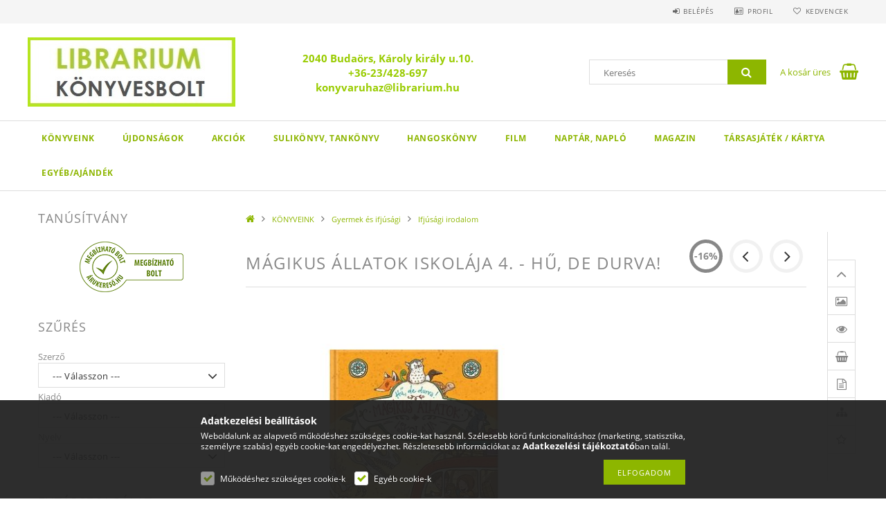

--- FILE ---
content_type: text/html; charset=UTF-8
request_url: https://librarium.hu/spd/LIB822157/Magikus-allatok-iskolaja-4-Hu-de-durva
body_size: 90491
content:
<!DOCTYPE html>
<html lang="hu">
<head>
    <meta content="width=device-width, initial-scale=1.0" name="viewport">
    <link rel="preload" href="https://librarium.hu/!common_design/own/fonts/opensans/OpenSans-Bold.woff2" as="font" type="font/woff2" crossorigin>
    <link rel="preload" href="https://librarium.hu/!common_design/own/fonts/opensans/OpenSans-Regular.woff2" as="font" type="font/woff2" crossorigin>
    <link rel="preload" href="https://librarium.hu/!common_design/own/fonts/opensans/opensans.400.700.min.css" as="style">
    <link rel="stylesheet" href="https://librarium.hu/!common_design/own/fonts/opensans/opensans.400.700.min.css" media="print" onload="this.media='all'">
    <noscript>
        <link rel="stylesheet" href="https://librarium.hu/!common_design/own/fonts/opensans/opensans.400.700.min.css">
    </noscript>
    <meta charset="utf-8">
<meta name="description" content="Mágikus állatok iskolája 4. - Hű, de durva!, Szerző: Margit Auer Kiadó: Tessloff és Babilon Kiadás éve: 2016 Oldalszám: 191 Sorozat: Mágikus Állatok Iskolája, S">
<meta name="robots" content="index, follow">
<meta http-equiv="X-UA-Compatible" content="IE=Edge">
<meta property="og:site_name" content="LIBRARIUM  KÖNYVESBOLT" />
<meta property="og:title" content="Mágikus állatok iskolája 4. - Hű, de durva! - Librarium. Onl">
<meta property="og:description" content="Mágikus állatok iskolája 4. - Hű, de durva!, Szerző: Margit Auer Kiadó: Tessloff és Babilon Kiadás éve: 2016 Oldalszám: 191 Sorozat: Mágikus Állatok Iskolája, S">
<meta property="og:type" content="product">
<meta property="og:url" content="https://librarium.hu/spd/LIB822157/Magikus-allatok-iskolaja-4-Hu-de-durva">
<meta property="og:image" content="https://librarium.hu/img/5866/LIB822157/LIB822157.jpg">
<meta name="google-site-verification" content="WfYSPjqiUH483QUIZK_Ss_pE1WxHpLU3bqasnhto3rY">
<meta name="theme-color" content="#B7B3B3">
<meta name="msapplication-TileColor" content="#B7B3B3">
<meta name="mobile-web-app-capable" content="yes">
<meta name="apple-mobile-web-app-capable" content="yes">
<meta name="MobileOptimized" content="320">
<meta name="HandheldFriendly" content="true">

<title>Mágikus állatok iskolája 4. - Hű, de durva! - Librarium. Onl</title>


<script>
var service_type="shop";
var shop_url_main="https://librarium.hu";
var actual_lang="hu";
var money_len="0";
var money_thousend=" ";
var money_dec=",";
var shop_id=5866;
var unas_design_url="https:"+"/"+"/"+"librarium.hu"+"/"+"!common_design"+"/"+"base"+"/"+"001503"+"/";
var unas_design_code='001503';
var unas_base_design_code='1500';
var unas_design_ver=3;
var unas_design_subver=4;
var unas_shop_url='https://librarium.hu';
var responsive="yes";
var config_plus=new Array();
config_plus['cart_redirect']=2;
config_plus['price_save_round_normal']=1;
config_plus['money_type']='Ft';
config_plus['money_type_display']='Ft';
var lang_text=new Array();

var UNAS = UNAS || {};
UNAS.shop={"base_url":'https://librarium.hu',"domain":'librarium.hu',"username":'librarium',"id":5866,"lang":'hu',"currency_type":'Ft',"currency_code":'HUF',"currency_rate":'1',"currency_length":0,"base_currency_length":0,"canonical_url":'https://librarium.hu/spd/LIB822157/Magikus-allatok-iskolaja-4-Hu-de-durva'};
UNAS.design={"code":'001503',"page":'artdet'};
UNAS.api_auth="2dfc8832a670e073895082e222ced04f";
UNAS.customer={"email":'',"id":0,"group_id":0,"without_registration":0};
UNAS.shop["category_id"]="331506";
UNAS.shop["sku"]="LIB822157";
UNAS.shop["product_id"]="135788179";
UNAS.shop["only_private_customer_can_purchase"] = false;
 

UNAS.text = {
    "button_overlay_close": `Bezár`,
    "popup_window": `Felugró ablak`,
    "list": `lista`,
    "updating_in_progress": `frissítés folyamatban`,
    "updated": `frissítve`,
    "is_opened": `megnyitva`,
    "is_closed": `bezárva`,
    "deleted": `törölve`,
    "consent_granted": `hozzájárulás megadva`,
    "consent_rejected": `hozzájárulás elutasítva`,
    "field_is_incorrect": `mező hibás`,
    "error_title": `Hiba!`,
    "product_variants": `termék változatok`,
    "product_added_to_cart": `A termék a kosárba került`,
    "product_added_to_cart_with_qty_problem": `A termékből csak [qty_added_to_cart] [qty_unit] került kosárba`,
    "product_removed_from_cart": `A termék törölve a kosárból`,
    "reg_title_name": `Név`,
    "reg_title_company_name": `Cégnév`,
    "number_of_items_in_cart": `Kosárban lévő tételek száma`,
    "cart_is_empty": `A kosár üres`,
    "cart_updated": `A kosár frissült`
};


UNAS.text["delete_from_compare"]= `Törlés összehasonlításból`;
UNAS.text["comparison"]= `Összehasonlítás`;

UNAS.text["delete_from_favourites"]= `Törlés a kedvencek közül`;
UNAS.text["add_to_favourites"]= `Kedvencekhez`;






window.lazySizesConfig=window.lazySizesConfig || {};
window.lazySizesConfig.loadMode=1;
window.lazySizesConfig.loadHidden=false;

window.dataLayer = window.dataLayer || [];
function gtag(){dataLayer.push(arguments)};
gtag('js', new Date());
</script>

<script src="https://librarium.hu/!common_packages/jquery/jquery-3.2.1.js?mod_time=1683104288"></script>
<script src="https://librarium.hu/!common_packages/jquery/plugins/migrate/migrate.js?mod_time=1683104288"></script>
<script src="https://librarium.hu/!common_packages/jquery/plugins/tippy/popper-2.4.4.min.js?mod_time=1683104288"></script>
<script src="https://librarium.hu/!common_packages/jquery/plugins/tippy/tippy-bundle.umd.min.js?mod_time=1683104288"></script>
<script src="https://librarium.hu/!common_packages/jquery/plugins/autocomplete/autocomplete.js?mod_time=1751447088"></script>
<script src="https://librarium.hu/!common_packages/jquery/plugins/cookie/cookie.js?mod_time=1683104288"></script>
<script src="https://librarium.hu/!common_packages/jquery/plugins/tools/tools-1.2.7.js?mod_time=1683104288"></script>
<script src="https://librarium.hu/!common_packages/jquery/plugins/slider-pro/jquery.sliderPro-unas.min.js?mod_time=1683104288"></script>
<script src="https://librarium.hu/!common_packages/jquery/plugins/lazysizes/lazysizes.min.js?mod_time=1683104288"></script>
<script src="https://librarium.hu/!common_packages/jquery/own/shop_common/exploded/common.js?mod_time=1764831093"></script>
<script src="https://librarium.hu/!common_packages/jquery/own/shop_common/exploded/common_overlay.js?mod_time=1759905184"></script>
<script src="https://librarium.hu/!common_packages/jquery/own/shop_common/exploded/common_shop_popup.js?mod_time=1759905184"></script>
<script src="https://librarium.hu/!common_packages/jquery/own/shop_common/exploded/common_start_checkout.js?mod_time=1752056245"></script>
<script src="https://librarium.hu/!common_packages/jquery/own/shop_common/exploded/design_1500.js?mod_time=1725525526"></script>
<script src="https://librarium.hu/!common_packages/jquery/own/shop_common/exploded/function_change_address_on_order_methods.js?mod_time=1752056245"></script>
<script src="https://librarium.hu/!common_packages/jquery/own/shop_common/exploded/function_check_password.js?mod_time=1751447088"></script>
<script src="https://librarium.hu/!common_packages/jquery/own/shop_common/exploded/function_check_zip.js?mod_time=1767692285"></script>
<script src="https://librarium.hu/!common_packages/jquery/own/shop_common/exploded/function_compare.js?mod_time=1751447088"></script>
<script src="https://librarium.hu/!common_packages/jquery/own/shop_common/exploded/function_customer_addresses.js?mod_time=1725525526"></script>
<script src="https://librarium.hu/!common_packages/jquery/own/shop_common/exploded/function_delivery_point_select.js?mod_time=1751447088"></script>
<script src="https://librarium.hu/!common_packages/jquery/own/shop_common/exploded/function_favourites.js?mod_time=1725525526"></script>
<script src="https://librarium.hu/!common_packages/jquery/own/shop_common/exploded/function_infinite_scroll.js?mod_time=1759905184"></script>
<script src="https://librarium.hu/!common_packages/jquery/own/shop_common/exploded/function_language_and_currency_change.js?mod_time=1751447088"></script>
<script src="https://librarium.hu/!common_packages/jquery/own/shop_common/exploded/function_param_filter.js?mod_time=1764233415"></script>
<script src="https://librarium.hu/!common_packages/jquery/own/shop_common/exploded/function_postsale.js?mod_time=1751447088"></script>
<script src="https://librarium.hu/!common_packages/jquery/own/shop_common/exploded/function_product_print.js?mod_time=1725525526"></script>
<script src="https://librarium.hu/!common_packages/jquery/own/shop_common/exploded/function_product_subscription.js?mod_time=1751447088"></script>
<script src="https://librarium.hu/!common_packages/jquery/own/shop_common/exploded/function_recommend.js?mod_time=1751447088"></script>
<script src="https://librarium.hu/!common_packages/jquery/own/shop_common/exploded/function_saved_cards.js?mod_time=1751447088"></script>
<script src="https://librarium.hu/!common_packages/jquery/own/shop_common/exploded/function_saved_filter_delete.js?mod_time=1751447088"></script>
<script src="https://librarium.hu/!common_packages/jquery/own/shop_common/exploded/function_search_smart_placeholder.js?mod_time=1751447088"></script>
<script src="https://librarium.hu/!common_packages/jquery/own/shop_common/exploded/function_vote.js?mod_time=1725525526"></script>
<script src="https://librarium.hu/!common_packages/jquery/own/shop_common/exploded/page_cart.js?mod_time=1767791927"></script>
<script src="https://librarium.hu/!common_packages/jquery/own/shop_common/exploded/page_customer_addresses.js?mod_time=1768291153"></script>
<script src="https://librarium.hu/!common_packages/jquery/own/shop_common/exploded/page_order_checkout.js?mod_time=1725525526"></script>
<script src="https://librarium.hu/!common_packages/jquery/own/shop_common/exploded/page_order_details.js?mod_time=1725525526"></script>
<script src="https://librarium.hu/!common_packages/jquery/own/shop_common/exploded/page_order_methods.js?mod_time=1760086915"></script>
<script src="https://librarium.hu/!common_packages/jquery/own/shop_common/exploded/page_order_return.js?mod_time=1725525526"></script>
<script src="https://librarium.hu/!common_packages/jquery/own/shop_common/exploded/page_order_send.js?mod_time=1725525526"></script>
<script src="https://librarium.hu/!common_packages/jquery/own/shop_common/exploded/page_order_subscriptions.js?mod_time=1751447088"></script>
<script src="https://librarium.hu/!common_packages/jquery/own/shop_common/exploded/page_order_verification.js?mod_time=1752056245"></script>
<script src="https://librarium.hu/!common_packages/jquery/own/shop_common/exploded/page_product_details.js?mod_time=1751447088"></script>
<script src="https://librarium.hu/!common_packages/jquery/own/shop_common/exploded/page_product_list.js?mod_time=1725525526"></script>
<script src="https://librarium.hu/!common_packages/jquery/own/shop_common/exploded/page_product_reviews.js?mod_time=1751447088"></script>
<script src="https://librarium.hu/!common_packages/jquery/own/shop_common/exploded/page_reg.js?mod_time=1759905184"></script>
<script src="https://librarium.hu/!common_packages/jquery/plugins/hoverintent/hoverintent.js?mod_time=1683104288"></script>
<script src="https://librarium.hu/!common_packages/jquery/own/shop_tooltip/shop_tooltip.js?mod_time=1759905184"></script>
<script src="https://librarium.hu/!common_packages/jquery/plugins/responsive_menu/responsive_menu-unas.js?mod_time=1683104288"></script>
<script src="https://librarium.hu/!common_packages/jquery/plugins/slick/slick.js?mod_time=1683104288"></script>
<script src="https://librarium.hu/!common_packages/jquery/plugins/perfectscrollbar/perfect-scrollbar.jquery.min.js?mod_time=1683104288"></script>
<script src="https://librarium.hu/!common_packages/jquery/plugins/photoswipe/photoswipe.min.js?mod_time=1683104288"></script>
<script src="https://librarium.hu/!common_packages/jquery/plugins/photoswipe/photoswipe-ui-default.min.js?mod_time=1683104288"></script>

<link href="https://librarium.hu/!common_packages/jquery/plugins/autocomplete/autocomplete.css?mod_time=1683104288" rel="stylesheet" type="text/css">
<link href="https://librarium.hu/!common_packages/jquery/plugins/slider-pro/css/slider-pro.min.css?mod_time=1683104288" rel="stylesheet" type="text/css">
<link href="https://librarium.hu/!common_design/base/001500/css/common.css?mod_time=1763385135" rel="stylesheet" type="text/css">
<link href="https://librarium.hu/!common_design/base/001500/css/page_artdet_2.css?mod_time=1725518406" rel="stylesheet" type="text/css">
<link href="https://librarium.hu/!common_design/base/001503/css/custom.css?mod_time=1751976608" rel="stylesheet" type="text/css">

<link href="https://librarium.hu/spd/LIB822157/Magikus-allatok-iskolaja-4-Hu-de-durva" rel="canonical">
<link id="favicon-16x16" rel="icon" type="image/png" href="https://librarium.hu/shop_ordered/5866/pic/faviconkicsi.png" sizes="16x16">
<script>
        var google_consent=1;
    
        gtag('consent', 'default', {
           'ad_storage': 'denied',
           'ad_user_data': 'denied',
           'ad_personalization': 'denied',
           'analytics_storage': 'denied',
           'functionality_storage': 'denied',
           'personalization_storage': 'denied',
           'security_storage': 'granted'
        });

    
        gtag('consent', 'update', {
           'ad_storage': 'denied',
           'ad_user_data': 'denied',
           'ad_personalization': 'denied',
           'analytics_storage': 'denied',
           'functionality_storage': 'denied',
           'personalization_storage': 'denied',
           'security_storage': 'granted'
        });

        </script>
    <script async src="https://www.googletagmanager.com/gtag/js?id=UA-7781017-1"></script>    <script>
    gtag('config', 'UA-7781017-1');

          gtag('config', 'G-EH8GFTTB2V');
                </script>
        <script>
    var google_analytics=1;

                gtag('event', 'view_item', {
              "currency": "HUF",
              "value": '3352',
              "items": [
                  {
                      "item_id": "LIB822157",
                      "item_name": "Mágikus állatok iskolája 4. - Hű, de durva!",
                      "item_category": "KÖNYVEINK/Gyermek és ifjúsági/Ifjúsági irodalom",
                      "price": '3352'
                  }
              ],
              'non_interaction': true
            });
               </script>
           <script>
                       gtag('config', 'AW-344239340');
                </script>
                <script>
                       gtag('config', 'AW-344239340');
                </script>
                <script>
            gtag('config', 'AW-11151850473');
        </script>
            <script>
        var google_ads=1;

                gtag('event','remarketing', {
            'ecomm_pagetype': 'product',
            'ecomm_prodid': ["LIB822157"],
            'ecomm_totalvalue': 3352        });
            </script>
    
    
    
    



    
        <style>
        
            
                .header_logo_img-container img {
                    position: absolute;
                    left: 0;
                    right: 0;
                    bottom: 0;
                    top: 0;
                }
                .header_logo_1_img-wrapper {
                    padding-top: calc(100 / 300 * 100%);
                    position: relative;
                }
                .header_logo_img-wrap-1 {
                    max-width: 100%;
                    width: 300px;
                    margin: 0 auto;
                }
                
                    @media (max-width: 1023.8px) {
                        .header_logo_1_img-wrapper {
                            padding-top: calc(100 / 300 * 100%);
                        }
                        .header_logo_img-wrap-1 {
                            width: 300px;
                        }
                    }
                
                
                    @media (max-width: 767.8px){
                        .header_logo_1_img-wrapper {
                            padding-top: calc(100 / 300 * 100%);
                        }
                        .header_logo_img-wrap-1 {
                            width: 300px;
                        }
                    }
                
                
                    @media (max-width: 479.8px){
                        .header_logo_1_img-wrapper {
                            padding-top: calc(100 / 300 * 100%);
                        }
                        .header_logo_img-wrap-1 {
                            width: 300px;
                        }
                    }
                
            
        
    </style>
    

    


    
    
    
    
    
    
</head>

<body class='design_ver3 design_subver1 design_subver2 design_subver3 design_subver4' id="ud_shop_artdet">
    <div id="fb-root"></div>
    <script>
        window.fbAsyncInit = function() {
            FB.init({
                xfbml            : true,
                version          : 'v22.0'
            });
        };
    </script>
    <script async defer crossorigin="anonymous" src="https://connect.facebook.net/hu_HU/sdk.js"></script>
    <div id="image_to_cart" style="display:none; position:absolute; z-index:100000;"></div>
<div class="overlay_common overlay_warning" id="overlay_cart_add"></div>
<script>$(document).ready(function(){ overlay_init("cart_add",{"onBeforeLoad":false}); });</script>
<div class="overlay_common overlay_ok" id="overlay_cart_add_ok"></div>
<script>$(document).ready(function(){ overlay_init("cart_add_ok",[]); });</script>
<div id="overlay_login_outer"></div>	
	<script>
	$(document).ready(function(){
	    var login_redir_init="";

		$("#overlay_login_outer").overlay({
			onBeforeLoad: function() {
                var login_redir_temp=login_redir_init;
                if (login_redir_act!="") {
                    login_redir_temp=login_redir_act;
                    login_redir_act="";
                }

									$.ajax({
						type: "GET",
						async: true,
						url: "https://librarium.hu/shop_ajax/ajax_popup_login.php",
						data: {
							shop_id:"5866",
							lang_master:"hu",
                            login_redir:login_redir_temp,
							explicit:"ok",
							get_ajax:"1"
						},
						success: function(data){
							$("#overlay_login_outer").html(data);
							if (unas_design_ver >= 5) $("#overlay_login_outer").modal('show');
							$('#overlay_login1 input[name=shop_pass_login]').keypress(function(e) {
								var code = e.keyCode ? e.keyCode : e.which;
								if(code.toString() == 13) {		
									document.form_login_overlay.submit();		
								}	
							});	
						}
					});
								},
			top: 50,
			mask: {
	color: "#000000",
	loadSpeed: 200,
	maskId: "exposeMaskOverlay",
	opacity: 0.7
},
			closeOnClick: (config_plus['overlay_close_on_click_forced'] === 1),
			onClose: function(event, overlayIndex) {
				$("#login_redir").val("");
			},
			load: false
		});
		
			});
	function overlay_login() {
		$(document).ready(function(){
			$("#overlay_login_outer").overlay().load();
		});
	}
	function overlay_login_remind() {
        if (unas_design_ver >= 5) {
            $("#overlay_remind").overlay().load();
        } else {
            $(document).ready(function () {
                $("#overlay_login_outer").overlay().close();
                setTimeout('$("#overlay_remind").overlay().load();', 250);
            });
        }
	}

    var login_redir_act="";
    function overlay_login_redir(redir) {
        login_redir_act=redir;
        $("#overlay_login_outer").overlay().load();
    }
	</script>  
	<div class="overlay_common overlay_info" id="overlay_remind"></div>
<script>$(document).ready(function(){ overlay_init("remind",[]); });</script>

	<script>
    	function overlay_login_error_remind() {
		$(document).ready(function(){
			load_login=0;
			$("#overlay_error").overlay().close();
			setTimeout('$("#overlay_remind").overlay().load();', 250);	
		});
	}
	</script>  
	<div class="overlay_common overlay_info" id="overlay_newsletter"></div>
<script>$(document).ready(function(){ overlay_init("newsletter",[]); });</script>

<script>
function overlay_newsletter() {
    $(document).ready(function(){
        $("#overlay_newsletter").overlay().load();
    });
}
</script>
<div class="overlay_common overlay_error" id="overlay_script"></div>
<script>$(document).ready(function(){ overlay_init("script",[]); });</script>
    <script>
    $(document).ready(function() {
        $.ajax({
            type: "GET",
            url: "https://librarium.hu/shop_ajax/ajax_stat.php",
            data: {master_shop_id:"5866",get_ajax:"1"}
        });
    });
    </script>
    
<div id="responsive_cat_menu"><div id="responsive_cat_menu_content"><script>var responsive_menu='$(\'#responsive_cat_menu ul\').responsive_menu({ajax_type: "GET",ajax_param_str: "cat_key|aktcat",ajax_url: "https://librarium.hu/shop_ajax/ajax_box_cat.php",ajax_data: "master_shop_id=5866&lang_master=hu&get_ajax=1&type=responsive_call&box_var_name=shop_cat&box_var_already=no&box_var_responsive=yes&box_var_section=content&box_var_highlight=yes&box_var_type=normal&box_var_multilevel_id=responsive_cat_menu",menu_id: "responsive_cat_menu"});'; </script><div class="responsive_menu"><div class="responsive_menu_nav"><div class="responsive_menu_navtop"><div class="responsive_menu_back "></div><div class="responsive_menu_title ">&nbsp;</div><div class="responsive_menu_close "></div></div><div class="responsive_menu_navbottom"></div></div><div class="responsive_menu_content"><ul style="display:none;"><li class="active_menu"><div class="next_level_arrow"></div><span class="ajax_param">209571|331506</span><a href="https://librarium.hu/sct/209571/KONYVEINK" class="text_small has_child resp_clickable" onclick="return false;">KÖNYVEINK</a></li><li><span class="ajax_param">455548|331506</span><a href="https://librarium.hu/spl/455548/UJDONSAGOK" class="text_small resp_clickable" onclick="return false;">ÚJDONSÁGOK</a></li><li><div class="next_level_arrow"></div><span class="ajax_param">144309|331506</span><a href="https://librarium.hu/sct/144309/AKCIOK" class="text_small has_child resp_clickable" onclick="return false;">AKCIÓK</a></li><li><div class="next_level_arrow"></div><span class="ajax_param">576634|331506</span><a href="https://librarium.hu/sct/576634/SULIKONYV-TANKONYV" class="text_small has_child resp_clickable" onclick="return false;">SULIKÖNYV, TANKÖNYV</a></li><li><span class="ajax_param">310242|331506</span><a href="https://librarium.hu/spl/310242/HANGOSKONYV" class="text_small resp_clickable" onclick="return false;">HANGOSKÖNYV</a></li><li><div class="next_level_arrow"></div><span class="ajax_param">274249|331506</span><a href="https://librarium.hu/sct/274249/FILM" class="text_small has_child resp_clickable" onclick="return false;">FILM</a></li><li><span class="ajax_param">989120|331506</span><a href="https://librarium.hu/spl/989120/NAPTAR-NAPLO" class="text_small resp_clickable" onclick="return false;">NAPTÁR, NAPLÓ</a></li><li><span class="ajax_param">985189|331506</span><a href="https://librarium.hu/MAGAZIN" class="text_small resp_clickable" onclick="return false;">MAGAZIN</a></li><li><span class="ajax_param">648609|331506</span><a href="https://librarium.hu/spl/648609/TARSASJATEK-KARTYA" class="text_small resp_clickable" onclick="return false;">TÁRSASJÁTÉK / KÁRTYA</a></li><li><span class="ajax_param">658291|331506</span><a href="https://librarium.hu/Egyeb-Ajandek" class="text_small resp_clickable" onclick="return false;">EGYÉB/AJÁNDÉK</a></li></ul></div></div></div></div>
<div id="filter_mobile">
	<div class="filter_mobile_head">
	    <div class="filter_mobile_title"></div>
    	<div id="filter_mobile_close"></div>
    	<div class="clear_fix"></div>
    </div>
    <div class="filter_mobile_content product-filter__content"></div>
</div>

<div id="container">
	

    <div id="header">
    	<div id="header_top">
        	<div id="header_top_wrap" class="row">
                <div id="money_lang" class="col-sm-4">                  
                    <div id="lang"></div>
                    <div id="money"></div>
                    <div class="clear_fix"></div>
                </div>
                <div class="col-sm-2"></div>
                <div id="header_menu" class="col-sm-6">
                	<ul class="list-inline">
	                    <li class="list-inline-item login">
    
        
            
                <script>
                    function overlay_login() {
                        $(document).ready(function(){
                            $("#overlay_login_outer").overlay().load();
                        });
                    }
                </script>
                <a href="javascript:overlay_login();" class="menu_login">Belépés</a>
            

            
        

        

        

        

    
</li>
        	            <li class="list-inline-item profil"><a href="https://librarium.hu/shop_order_track.php">Profil</a></li>
                        <li class="list-inline-item fav"><a href="https://librarium.hu/shop_order_track.php?tab=favourites">Kedvencek</a></li>
                        <li class="list-inline-item saved_filters"></li>
                        <li class="list-inline-item compare"></li>
                    </ul>
                </div>
                <div class="clear_fix"></div>
        	</div>
        </div>
        
    	<div id="header_content">
        	<div id="header_content_wrap">
                <div id="logo">



    

    
        <div id="header_logo_img" class="js-element header_logo_img-container" data-element-name="header_logo">
            
                
                    <div class="header_logo_img-wrap header_logo_img-wrap-1">
                        <div class="header_logo_1_img-wrapper">
                            <a href="https://librarium.hu">
                            <picture>
                                
                                <source media="(max-width: 479.8px)" srcset="https://librarium.hu/!common_design/custom/librarium/element/layout_hu_header_logo-300x100_1_default.jpg?time=1642034647">
                                <source media="(max-width: 767.8px)" srcset="https://librarium.hu/!common_design/custom/librarium/element/layout_hu_header_logo-300x100_1_default.jpg?time=1642034647">
                                <source media="(max-width: 1023.8px)" srcset="https://librarium.hu/!common_design/custom/librarium/element/layout_hu_header_logo-300x100_1_default.jpg?time=1642034647">
                                <img fetchpriority="high" width="300" height="100"
                                     src="https://librarium.hu/!common_design/custom/librarium/element/layout_hu_header_logo-300x100_1_default.jpg?time=1642034647" alt="LIBRARIUM  KÖNYVESBOLT"
                                     
                                >
                            </picture>
                            </a>
                        </div>
                    </div>
                
                
            
        </div>
    

</div>
                <div id="header_banner">







    <script>
        $(document ).ready(function($) {
            var slider = $('#header_banner_slider-pro').sliderPro({
                init: function( event ) {
                    $('.header_banner-wrapper').addClass('init');

                    setTimeout(function() {
                        $('.sp-nav-btn').removeClass('invisible');
                    }, 1500);
                },
                width: 360,
                height: 100,
                autoHeight: true,
                responsive: true,
                
                arrows: false,
                
                buttons: false,
                loop: false,
                touchSwipe: false,
                
                waitForLayers: true,
                keyboardOnlyOnFocus: true,
                autoScaleLayers: true,
                centerImage: true,
                
                
                autoplay: false
                
                
                
            });
            
        });
    </script>
    <div class="js-element header_banner-wrapper" data-element-name="header_banner">
        <div id="header_banner_slider-pro" class="slider-pro">
            <div class="sp-slides">
                
                <div class="sp-slide">
                    

                    

                    <p style="text-align: center;"></p>
<p style="text-align: center;"><span style="font-size: 15px;"><strong><span style="color: #99cc00;">2040 Budaörs, Károly király u.10.</span></strong></span></p>
<p style="text-align: center;"><span style="font-size: 15px;"><strong><span style="color: #99cc00;"><span id="footer_phone" class="footer_icon"></span>+36-23/428-697</span></strong></span></p>
<p style="text-align: center;"><span style="font-size: 15px;"><strong><span style="color: #99cc00;"><span id="footer_email" class="footer_icon"></span>konyvaruhaz<span class="em_replace">@</span>librarium.hu</span></strong></span></p>
                </div>
                
            </div>
        </div>
    </div>

</div>
                <div id="header_content_right">
	                <div id="search"><div id="box_search_content" class="box_content browser-is-chrome">
    <form name="form_include_search" id="form_include_search" action="https://librarium.hu/shop_search.php" method="get">
        <div class="box_search_field">
            <input data-stay-visible-breakpoint="1000" name="search" id="box_search_input" type="text" pattern=".{3,100}"
                   maxlength="100" class="text_small ac_input js-search-input" title="Hosszabb kereső kifejezést írjon be!"
                   placeholder="Keresés" autocomplete="off"
                   required
            >
        </div>
        <button class="box_search_button fa fa-search" type="submit" title="Keresés"></button>
    </form>
</div>
<script>
/* CHECK SEARCH INPUT CONTENT  */
function checkForInput(element) {
    let thisEl = $(element);
    let tmpval = thisEl.val();
    thisEl.toggleClass('not-empty', tmpval.length >= 1);
    thisEl.toggleClass('search-enable', tmpval.length >= 3);
}
/* CHECK SEARCH INPUT CONTENT  */
$('#box_search_input').on('blur change keyup', function() {
    checkForInput(this);
});
</script>
<script>
    $(document).ready(function(){
        $(document).on('smartSearchInputLoseFocus', function(){
            if ($('.js-search-smart-autocomplete').length>0) {
                setTimeout(function () {
                    let height = $(window).height() - ($('.js-search-smart-autocomplete').offset().top - $(window).scrollTop()) - 20;
                    $('.search-smart-autocomplete').css('max-height', height + 'px');
                }, 300);
            }
        });
    });
</script></div>
                    <div id="cart"><div id='box_cart_content' class='box_content'>




<div id="box_cart_content_full">
    <div class='box_cart_item'>
        <a href="https://librarium.hu/shop_cart.php">
    
                
    
                
                    <span class='box_cart_empty'>A kosár üres</span>
                    
                
    
        </a>
    </div>
    
    	
    
</div>


<div class="box_cart_itemlist">
    
    <div class="box_cart_itemlist_list">
        
    </div>
    
    
    <div class="box_cart_sum_row">
        
            <div class='box_cart_price_label'>Összesen:</div>
        
        
            <div class='box_cart_price'><span class='text_color_fault'>0 Ft</span></div>
        
        <div class='clear_fix'></div>
	</div>

    
    <div class='box_cart_button'><input name="Button" type="button" value="Megrendelés" onclick="location.href='https://librarium.hu/shop_cart.php'"></div>
    
    
</div>



</div>


    <script>
        $("#box_cart_content_full").click(function() {
            document.location.href="https://librarium.hu/shop_cart.php";
        });
		$(document).ready (function() {
			$('#cart').hoverIntent({
                over: function () {
                    $(this).find('.box_cart_itemlist').stop(true).slideDown(400, function () {
                        $('.box_cart_itemlist_list').perfectScrollbar();
                    });
                },
                out: function () {
                    $(this).find('.box_cart_itemlist').slideUp(400);
                },
                interval: 100,
                sensitivity: 6,
                timeout: 1000
            });
		});
    </script>
</div>
                </div>
                <div class="clear_fix"></div>
        	</div>
        </div>	
        
        <div id="header_bottom">
        	<div id="header_bottom_wrap">
               	<ul id="mainmenu">
                	
<li data-id="209571">
    <a href="https://librarium.hu/sct/209571/KONYVEINK">KÖNYVEINK</a>

    
	<div class="catmenu_lvl2_outer">
        <ul class="catmenu_lvl2 ">
        	
	
	<li data-id="406709">
    	<a href="https://librarium.hu/spl/406709/Egyeb-Album">Egyéb/Album</a>
		
	</li>
	
	<li data-id="815758">
    	<a href="https://librarium.hu/sct/815758/Ezoteria">Ezotéria</a>
		


<ul class="catmenu_lvl3"> 
	
	<li data-id="681380">
    	<a href="https://librarium.hu/spl/681380/Angyalos-konyvek">Angyalos könyvek</a>
	</li>
	
	<li data-id="158748">
    	<a href="https://librarium.hu/spl/158748/Asztrologia-szammisztika">Asztrológia, számmisztika</a>
	</li>
	
	<li data-id="128721">
    	<a href="https://librarium.hu/spl/128721/Ezoterikus-regenyek">Ezoterikus regények</a>
	</li>
	
	<li data-id="940601">
    	<a href="https://librarium.hu/spl/940601/Joslas-alomfejtes">Jóslás, álomfejtés</a>
	</li>
	
	<li data-id="213860">
    	<a href="https://librarium.hu/spl/213860/Magia-okkultizmus-boszorkanysag">Mágia, okkultizmus, boszorkányság</a>
	</li>
	
    
    <li class="catmenu_more"><a href="https://librarium.hu/sct/815758/Ezoteria">Több</a></li>
    

</ul>

	</li>
	
	<li data-id="625359">
    	<a href="https://librarium.hu/spl/625359/Gazdasag-uzleti-elet-menedzserkonyvek">Gazdaság, üzleti élet, menedzserkönyvek</a>
		
	</li>
	
	<li data-id="278866">
    	<a href="https://librarium.hu/sct/278866/Gyermek-es-ifjusagi">Gyermek és ifjúsági</a>
		


<ul class="catmenu_lvl3"> 
	
	<li data-id="568033">
    	<a href="https://librarium.hu/spl/568033/Gyermek-es-ifjusagi-ismeretterjesztok">Gyermek- és ifjúsági ismeretterjesztők</a>
	</li>
	
	<li data-id="803005">
    	<a href="https://librarium.hu/spl/803005/Gyermekirodalom">Gyermekirodalom</a>
	</li>
	
	<li data-id="331506">
    	<a href="https://librarium.hu/spl/331506/Ifjusagi-irodalom">Ifjúsági irodalom</a>
	</li>
	
    

</ul>

	</li>
	
	<li data-id="817572">
    	<a href="https://librarium.hu/spl/817572/Helytortenet-budaorsi-irok">Helytörténet-budaörsi írók</a>
		
	</li>
	
	<li data-id="273565">
    	<a href="https://librarium.hu/sct/273565/Idegennyelvu-konyvek">Idegennyelvű könyvek</a>
		


<ul class="catmenu_lvl3"> 
	
	<li data-id="780406">
    	<a href="https://librarium.hu/spl/780406/Gasztronomia">Gasztronómia</a>
	</li>
	
	<li data-id="676184">
    	<a href="https://librarium.hu/spl/676184/Gyermek-es-ifjusagi">Gyermek és ifjúsági</a>
	</li>
	
	<li data-id="735326">
    	<a href="https://librarium.hu/sct/735326/Irodalom-regeny">Irodalom, regény</a>
	</li>
	
	<li data-id="597625">
    	<a href="https://librarium.hu/spl/597625/Konnyitett-olvasmany">Könnyített olvasmány</a>
	</li>
	
	<li data-id="586040">
    	<a href="https://librarium.hu/spl/586040/Utazas">Utazás</a>
	</li>
	
    

</ul>

	</li>
	
	<li data-id="690528">
    	<a href="https://librarium.hu/sct/690528/Ismeretterjesztes">Ismeretterjesztés</a>
		


<ul class="catmenu_lvl3"> 
	
	<li data-id="905084">
    	<a href="https://librarium.hu/spl/905084/Egeszseg-eletmod">Egészség, életmód</a>
	</li>
	
	<li data-id="448114">
    	<a href="https://librarium.hu/spl/448114/Hobbi-szabadido">Hobbi, szabadidő</a>
	</li>
	
	<li data-id="621093">
    	<a href="https://librarium.hu/spl/621093/Informatika">Informatika</a>
	</li>
	
	<li data-id="104954">
    	<a href="https://librarium.hu/spl/104954/Sport">Sport</a>
	</li>
	
	<li data-id="435168">
    	<a href="https://librarium.hu/spl/435168/Szakacskonyvek-gasztronomia">Szakácskönyvek, gasztronómia</a>
	</li>
	
    
    <li class="catmenu_more"><a href="https://librarium.hu/sct/690528/Ismeretterjesztes">Több</a></li>
    

</ul>

	</li>
	
	<li data-id="356513">
    	<a href="https://librarium.hu/spl/356513/Kepregeny">Képregény</a>
		
	</li>
	
	<li data-id="776939">
    	<a href="https://librarium.hu/sct/776939/Muveszet-muveszek">Művészet, művészek</a>
		


<ul class="catmenu_lvl3"> 
	
	<li data-id="137358">
    	<a href="https://librarium.hu/spl/137358/Epiteszet">Építészet</a>
	</li>
	
	<li data-id="904130">
    	<a href="https://librarium.hu/spl/904130/Iparmuveszet">Iparművészet</a>
	</li>
	
	<li data-id="543891">
    	<a href="https://librarium.hu/sct/543891/Kepzomuveszet">Képzőművészet</a>
	</li>
	
	<li data-id="619713">
    	<a href="https://librarium.hu/spl/619713/Szinmuveszet-filmmuveszet">Színművészet, filmművészet</a>
	</li>
	
	<li data-id="758458">
    	<a href="https://librarium.hu/sct/758458/Zene-tanc">Zene, tánc</a>
	</li>
	
    

</ul>

	</li>
	
	<li data-id="389877">
    	<a href="https://librarium.hu/spl/389877/Napjaink-bulvar-publicisztika">Napjaink, bulvár, publicisztika</a>
		
	</li>
	
	<li data-id="798592">
    	<a href="https://librarium.hu/sct/798592/Szepirodalom">Szépirodalom</a>
		


<ul class="catmenu_lvl3"> 
	
	<li data-id="692161">
    	<a href="https://librarium.hu/spl/692161/Eletrajz-memoar-visszaemlekezes">Életrajz, memoár, visszaemlékezés</a>
	</li>
	
	<li data-id="336761">
    	<a href="https://librarium.hu/Irodalomtortenet-irodalomtudomany">Irodalomtörténet, irodalomtudomány</a>
	</li>
	
	<li data-id="167696">
    	<a href="https://librarium.hu/spl/167696/Kolteszet-antologia-vers">Költészet, antológia, vers</a>
	</li>
	
	<li data-id="996347">
    	<a href="https://librarium.hu/spl/996347/Romantikus">Romantikus</a>
	</li>
	
    

</ul>

	</li>
	
	<li data-id="489309">
    	<a href="https://librarium.hu/sct/489309/Szorakoztato-irodalom">Szórakoztató irodalom</a>
		


<ul class="catmenu_lvl3"> 
	
	<li data-id="899962">
    	<a href="https://librarium.hu/spl/899962/Akcio-Kaland">Akció/Kaland</a>
	</li>
	
	<li data-id="142415">
    	<a href="https://librarium.hu/Humor-szorakoztatas">Humor, szórakoztatás</a>
	</li>
	
	<li data-id="376368">
    	<a href="https://librarium.hu/spl/376368/Krimi-Thriller">Krimi/Thriller</a>
	</li>
	
	<li data-id="601819">
    	<a href="https://librarium.hu/spl/601819/Lektur">Lektűr</a>
	</li>
	
	<li data-id="491378">
    	<a href="https://librarium.hu/spl/491378/Sci-fi-Fantasy">Sci-fi/Fantasy</a>
	</li>
	
    

</ul>

	</li>
	
	<li data-id="498720">
    	<a href="https://librarium.hu/spl/498720/Tortenelmi-regenyek">Történelmi regények</a>
		
	</li>
	
	<li data-id="413601">
    	<a href="https://librarium.hu/spl/413601/Utikonyvek-utazas">Útikönyvek, utazás</a>
		
	</li>
	

        </ul>
        
	</div>
    
</li>

<li data-id="455548">
    <a href="https://librarium.hu/spl/455548/UJDONSAGOK">ÚJDONSÁGOK</a>

    
</li>

<li data-id="144309">
    <a href="https://librarium.hu/sct/144309/AKCIOK">AKCIÓK</a>

    
	<div class="catmenu_lvl2_outer">
        <ul class="catmenu_lvl2 ">
        	
	
	<li data-id="839502">
    	<a href="https://librarium.hu/spl/839502/Altalanos-Akcio">Általános Akció</a>
		
	</li>
	
	<li data-id="750238">
    	<a href="https://librarium.hu/spl/750238/Ulpius-Haz-Konyvkiado-Akcio">Ulpius-Ház Könyvkiadó Akció</a>
		
	</li>
	

        </ul>
        
	</div>
    
</li>

<li data-id="576634">
    <a href="https://librarium.hu/sct/576634/SULIKONYV-TANKONYV">SULIKÖNYV, TANKÖNYV</a>

    
	<div class="catmenu_lvl2_outer">
        <ul class="catmenu_lvl2 ">
        	
	
	<li data-id="579288">
    	<a href="https://librarium.hu/spl/579288/Ovodai-konyvek">Óvodai könyvek</a>
		
	</li>
	
	<li data-id="788595">
    	<a href="https://librarium.hu/spl/788595/Altalanos-iskola-also-tagozat">Általános iskola alsó tagozat </a>
		
	</li>
	
	<li data-id="869800">
    	<a href="https://librarium.hu/spl/869800/Altalanos-iskola-felso-tagozat">Általános iskola felső tagozat </a>
		
	</li>
	
	<li data-id="616299">
    	<a href="https://librarium.hu/spl/616299/Gyakorlokonyvek-foglalkoztatok">Gyakorlókönyvek, foglalkoztatók</a>
		
	</li>
	
	<li data-id="894549">
    	<a href="https://librarium.hu/spl/894549/Kotelezo-es-ajanlott-olvasmanyok">Kötelező és ajánlott olvasmányok</a>
		
	</li>
	
	<li data-id="491561">
    	<a href="https://librarium.hu/spl/491561/Kozepiskola">Középiskola </a>
		
	</li>
	
	<li data-id="810171">
    	<a href="https://librarium.hu/spl/810171/Egyetemfoiskola">Egyetem,főiskola</a>
		
	</li>
	
	<li data-id="756366">
    	<a href="https://librarium.hu/spl/756366/Nyelvkonyvek">Nyelvkönyvek</a>
		
	</li>
	
	<li data-id="556267">
    	<a href="https://librarium.hu/spl/556267/Pedagogusoknak-szuloknek">Pedagógusoknak, szülőknek</a>
		
	</li>
	
	<li data-id="895437">
    	<a href="https://librarium.hu/spl/895437/Szakmai-tankonyvek">Szakmai tankönyvek</a>
		
	</li>
	

        </ul>
        
	</div>
    
</li>

<li data-id="310242">
    <a href="https://librarium.hu/spl/310242/HANGOSKONYV">HANGOSKÖNYV</a>

    
</li>

<li data-id="274249">
    <a href="https://librarium.hu/sct/274249/FILM">FILM</a>

    
	<div class="catmenu_lvl2_outer">
        <ul class="catmenu_lvl2 ">
        	
	
	<li data-id="545366">
    	<a href="https://librarium.hu/spl/545366/Diafilm">Diafilm</a>
		
	</li>
	
	<li data-id="508696">
    	<a href="https://librarium.hu/spl/508696/DVD">DVD</a>
		
	</li>
	

        </ul>
        
	</div>
    
</li>

<li data-id="989120">
    <a href="https://librarium.hu/spl/989120/NAPTAR-NAPLO">NAPTÁR, NAPLÓ</a>

    
</li>

<li data-id="985189">
    <a href="https://librarium.hu/MAGAZIN">MAGAZIN</a>

    
</li>

<li data-id="648609">
    <a href="https://librarium.hu/spl/648609/TARSASJATEK-KARTYA">TÁRSASJÁTÉK / KÁRTYA</a>

    
</li>

<li data-id="658291">
    <a href="https://librarium.hu/Egyeb-Ajandek">EGYÉB/AJÁNDÉK</a>

    
</li>

                	
                </ul>
                <div class="clear_fix"></div>
                <div id="mobile_mainmenu">
                	<div class="mobile_mainmenu_icon" id="mobile_cat_icon"></div>
                    <div class="mobile_mainmenu_icon" id="mobile_filter_icon"></div>
                    <div class="mobile_mainmenu_icon" id="mobile_search_icon"></div>
                    <div class="mobile_mainmenu_icon" id="mobile_cart_icon"><div id="box_cart_content2">





<div class="box_cart_itemlist">
    
    
    <div class="box_cart_sum_row">
        
        
            <div class='box_cart_price'><span class='text_color_fault'>0 Ft</span></div>
        
        <div class='clear_fix'></div>
	</div>

    
    
</div>


	<div class='box_cart_item'>
        <a href='https://librarium.hu/shop_cart.php'>
                

                
                    
                    
                        
                        0
                    
                
        </a>
    </div>
    
    	
    





    <script>
        $("#mobile_cart_icon").click(function() {
            document.location.href="https://librarium.hu/shop_cart.php";
        });
		$(document).ready (function() {
			$('#cart').hoverIntent({
                over: function () {
                    $(this).find('.box_cart_itemlist').stop(true).slideDown(400, function () {
                        $('.box_cart_itemlist_list').perfectScrollbar();
                    });
                },
                out: function () {
                    $(this).find('.box_cart_itemlist').slideUp(400);
                },
                interval: 100,
                sensitivity: 6,
                timeout: 1000
            });
		});
    </script>
</div></div>
                </div>
        	</div>
        </div>
        
    </div>

    <div id="content">
        <div id="content_wrap" class="row">    
            
            <div id="right" class="col-sm-9">
                <div id="body">
                    <div id='breadcrumb'><a href="https://librarium.hu/sct/0/" class="text_small breadcrumb_item breadcrumb_main">Főkategória</a><span class='breadcrumb_sep'> &gt;</span><a href="https://librarium.hu/sct/209571/KONYVEINK" class="text_small breadcrumb_item">KÖNYVEINK</a><span class='breadcrumb_sep'> &gt;</span><a href="https://librarium.hu/sct/278866/Gyermek-es-ifjusagi" class="text_small breadcrumb_item">Gyermek és ifjúsági</a><span class='breadcrumb_sep'> &gt;</span><a href="https://librarium.hu/spl/331506/Ifjusagi-irodalom" class="text_small breadcrumb_item">Ifjúsági irodalom</a></div>
                    <div id="body_title"></div>
                    <div class="clear_fix"></div>                 
                    <div id="body_container"><div id='page_content_outer'>


























<script>
    
        var $activeProductImg = '.artdet_2_pic img';
        var $productImgContainer = '.artdet_2_pic';
        var $clickElementToInitPs = 'img';
    

    

        var initPhotoSwipeFromDOM = function() {
            var $pswp = $('.pswp')[0];
            var $psDatas = $('.photoSwipeDatas');
            var image = [];

            $psDatas.each( function() {
                var $pics     = $(this),
                        getItems = function() {
                            var items = [];
                            $pics.find('a').each(function() {
                                var $href   = $(this).attr('href'),
                                        $size   = $(this).data('size').split('x'),
                                        $width  = $size[0],
                                        $height = $size[1];

                                var item = {
                                    src : $href,
                                    w   : $width,
                                    h   : $height
                                }

                                items.push(item);
                            });
                            return items;
                        }

                var items = getItems();

                $($productImgContainer).on('click', $clickElementToInitPs, function(event) {
                    event.preventDefault();

                    var $index = $(this).index();
					if ($(this).is('.page_artdet_2_altpic_pic')) {
						$index = $index+1;	
					}
                    var options = {
                        index: $index,
                        history: false,
                        bgOpacity: 0.5,
                        shareEl: false,
                        showHideOpacity: false,
                        getThumbBoundsFn: function(index) {
                            var thumbnail = document.querySelectorAll($activeProductImg)[index];
                            var activeBigPicRatio = items[index].w / items[index].h;
                            var pageYScroll = window.pageYOffset || document.documentElement.scrollTop;
                            var rect = thumbnail.getBoundingClientRect();
                            var offsetY = (rect.height - (rect.height / activeBigPicRatio)) / 2;
                            return {x:rect.left, y:rect.top + pageYScroll + offsetY, w:rect.width};
                        },
                        getDoubleTapZoom: function(isMouseClick, item) {
                            if(isMouseClick) {
                                return 1;
                            } else {
                                return item.initialZoomLevel < 0.7 ? 1 : 1.5;
                            }
                        }
                    }

                    var photoSwipe = new PhotoSwipe($pswp, PhotoSwipeUI_Default, items, options);
                    photoSwipe.init();

                });
            });
        };
</script>


<div id='page_artdet_content' class='page_content'>

    <div id="page_artdet_2_controller">
        <div id="page_artdet_2_controller_fix">
            <div class="controller_button controller_button_top fa fa-angle-up" id="jump_top"><div class="controller_tooltip">Oldal tetejére</div></div>
            <div class="controller_button fa fa-image" id="image_controller"><div class="controller_tooltip">Képek</div></div>
            <div class="controller_button fa fa-eye" id="shortdesc_controller"><div class="controller_tooltip">Rövid leírás </div></div>
            <div class="controller_button fa fa-shopping-basket" id="cart_controller"><div class="controller_tooltip">Kosárba helyezés</div></div>
            
            <div class="controller_button fa fa-file-text-o" id="details_controller"><div class="controller_tooltip">Részletek</div></div>
            <div class="controller_button fa fa-sitemap" id="related_controller"><div class="controller_tooltip">Kiegészítő termékek</div></div>
            

            

            <div class="controller_button fa fa-star-o" id="review_controller"><div class="controller_tooltip">Vélemények</div></div>
        </div>
        <script>
            $(document).ready(function() {
                let body = $('html, body');

                $('#jump_top').click(function(event) {
                    event.preventDefault();
                    body.animate({scrollTop: 0}, 500);
                    return false;
                })

                $('.controller_button').on("click", function () {
                    let $controller_button = $(this);
                    let $scrollTo = $(`#${$controller_button.attr("id")}_content`);

                    body.animate({
                        scrollTop: $scrollTo.offset().top - 80
                    }, 500);
                });
            });

            $(window).on('scroll', function () {
                var scrollTop = $(window).scrollTop();

                if (scrollTop > 174) {
                    $('#page_artdet_2_controller_fix').addClass('controller_fixed');
                    return;
                }

                $('#page_artdet_2_controller_fix').removeClass('controller_fixed');
            });
        </script>
    </div>
	
    <script>
<!--
var lang_text_warning=`Figyelem!`
var lang_text_required_fields_missing=`Kérjük töltse ki a kötelező mezők mindegyikét!`
function formsubmit_artdet() {
   cart_add("LIB822157","",null,1)
}
$(document).ready(function(){
	select_base_price("LIB822157",1);
	
	
});
// -->
</script>

	

	
    <div class='page_artdet_content_inner'>
    
    	<form name="form_temp_artdet">

    	<div class='page_artdet_2_head' id='image_controller_content'>
        	<div class='page_artdet_2_name'>
            	<h1>Mágikus állatok iskolája 4. - Hű, de durva!
</h1>
            	
            </div>
        	<div id="page_artdet_properties">
                
                    <div class="page_artdet_price_save">-<span id='price_save_LIB822157'>16%</span></div>
                
                  
                



                
                    <div class='page_artdet_neighbor_prev'>
                        <a class="text_normal page_artdet_prev_icon" title="Előző termék" href="javascript:product_det_prevnext('https://librarium.hu/spd/LIB822157/Magikus-allatok-iskolaja-4-Hu-de-durva','?cat=331506&sku=LIB822157&action=prev_js')" rel="nofollow"></a>
                    </div>
                    <div class='page_artdet_neighbor_next'>
                        <a class="text_normal page_artdet_next_icon" title="Következő termék" href="javascript:product_det_prevnext('https://librarium.hu/spd/LIB822157/Magikus-allatok-iskolaja-4-Hu-de-durva','?cat=331506&sku=LIB822157&action=next_js')" rel="nofollow"></a>
                    </div>
                
                <div class='clear_fix'></div>
            </div>

            <div class='clear_fix'></div>
        </div>
        
        <div class="page_artdet_2_pic">
            <div class="page_artdet_2_mainpic no_alt">
                <div class="artdet_2_pic">
                    <img width="500" height="500" fetchpriority="high" src="https://librarium.hu/img/5866/LIB822157/500x500,r/LIB822157.jpg?time=1700905504"
                          id="main_image" alt="Mágikus állatok iskolája 4. - Hű, de durva!" title="Mágikus állatok iskolája 4. - Hű, de durva!"
                    >
                </div>
            </div>
            
        </div>
        
		<script>
            $(document).ready(function() {
                initPhotoSwipeFromDOM();
            })
        </script>
    
        <div class="photoSwipeDatas">
            <a aria-hidden="true" tabindex="-1" href="https://librarium.hu/img/5866/LIB822157/LIB822157.jpg?time=1700905504" data-size="250x356"></a>
            
        </div>
        
                
        <div class='clear_fix'></div>
        <div class='page_artdet_2_artdata' id='shortdesc_controller_content'>

            
            
            

            

            <div class="page_artdet_egyebtul" id="cart_controller_content">
            
            <input type="hidden" name="egyeb_nev1" id="temp_egyeb_nev1" value="" /><input type="hidden" name="egyeb_list1" id="temp_egyeb_list1" value="" /><input type="hidden" name="egyeb_nev2" id="temp_egyeb_nev2" value="" /><input type="hidden" name="egyeb_list2" id="temp_egyeb_list2" value="" /><input type="hidden" name="egyeb_nev3" id="temp_egyeb_nev3" value="" /><input type="hidden" name="egyeb_list3" id="temp_egyeb_list3" value="" />
            </div>
            <div class='clear_fix'></div>

            

            <div id="page_artdet_2_pricecart">
            
                <div id="page_artdet_price" class="text_normal with-rrp">
                    
                        <div class="page_artdet_price_net has-sale-price ">
                            
                                Eredeti ár 
                            
                             <span id='price_net_brutto_LIB822157' class='price_net_brutto_LIB822157'>3 990</span> Ft&nbsp;<span class="page_artdet_param_desc param_desc_popup param_desc_popup_ver4" data-tippy="Eredeti ár: könyvre nyomtatott ár, amely megegyezik a könyvesbolti árral. Online ár: internetes megrendelés esetén érvényes ár."><span><p>Eredeti ár: könyvre nyomtatott ár, amely megegyezik a könyvesbolti árral. Online ár: internetes megrendelés esetén érvényes ár.</p></span></span>
                        </div>
                    
            
                    
                        <div class="page_artdet_price_akcio">
                            
                                Online ár 
                            
                             <span id='price_akcio_brutto_LIB822157' class='price_akcio_brutto_LIB822157'>3 352</span> Ft
                        </div>
                    
                    
                    

                    

                    
                        <div id="page_artdet_virtpont">A vásárlás után járó pontok: 101 Ft</div>
                    

                    
                </div>
            
            
            
	            <div id="page_artdet_cart_func">                
                
                
                    
                        <div id="page_artdet_cart_input" class="page_qty_input_outer ">
                            <span class="text_input">
                                <input name="db" id="db_LIB822157" type="text" class="text_normal page_qty_input" maxlength="7"
                                       value="1" data-step="1"
                                       data-min="1" data-max="999999"
                                       aria-label="Mennyiség"
                                >
                            </span>
                            
                            <div class="page_artdet_qtybuttons">
                                <div class="plus"><button type='button' class='qtyplus qtyplus_common' aria-label="plusz"></button></div>
                                <div class="minus"><button type='button' class='qtyminus qtyminus_common' aria-label="minusz"></button></div>
                            </div>
                        </div>
                        <div id="page_artdet_cart_button" class=""><a href="javascript:cart_add('LIB822157','',null,1);"  class="text_small">Kosárba</a> </div>
                    
                    
                    <div class="clear_fix"></div>
				</div>
                <div class="clear_fix"></div>
            
            </div>
            <div class='clear_fix'></div>
            

            

            
                <div id="page_artdet_func">
                    
                    <div class="page_artdet_func_button artdet_addfav">
                        <span class="artdet_tooltip"><span id='page_artdet_func_favourites_text' class='page_artdet_func_favourites_text_LIB822157'>Kedvencekhez</span></span>
                        <div class='page_artdet_func_outer page_artdet_func_favourites_outer_LIB822157' id='page_artdet_func_favourites_outer'>
                            <a href='javascript:add_to_favourites("","LIB822157","page_artdet_func_favourites","page_artdet_func_favourites_outer","135788179");' title='Kedvencekhez'
                               class='page_artdet_func_icon page_artdet_func_favourites_LIB822157' id='page_artdet_func_favourites'
                               aria-label="Kedvencekhez"
                            >
                            </a>
                        </div>
                    </div>
                    
                    
                    <div class="page_artdet_func_button">
                        <span class="artdet_tooltip">Ajánlom</span>
                        <div class='page_artdet_func_outer' id='page_artdet_func_recommend_outer'>
                            <a href='javascript:recommend_dialog("LIB822157");' title='Ajánlom'
                               class='page_artdet_func_icon' id='page_artdet_func_recommend' aria-label="Ajánlom">
                            </a>
                        </div>
                    </div>
                    
                    
                    <div class="page_artdet_func_button">
                        <span class="artdet_tooltip">Nyomtat</span>
                        <div class='page_artdet_func_outer' id='page_artdet_func_print_outer'>
                            <a href='javascript:popup_print_dialog(2,0,"LIB822157");' title='Nyomtat'
                               class='page_artdet_func_icon' id='page_artdet_func_print' aria-label='Nyomtat'>
                            </a>
                        </div>
                    </div>
                    
                    
                    <div class="page_artdet_func_button">
                        <span class="artdet_tooltip page_artdet_func_compare_text_LIB822157"
                              data-text-add="Összehasonlítás" data-text-delete="Törlés összehasonlításból"
                        >
                            
                            Összehasonlítás
                        </span>
                        <div class='page_artdet_func_outer' id='page_artdet_func_compare_outer'>
                            <a href='javascript:popup_compare_dialog("LIB822157");' title='Összehasonlítás'
                               class='page_artdet_func_compare_LIB822157 page_artdet_func_icon'
                               id='page_artdet_func_compare'
                               
                               
                               aria-label="Összehasonlítás"
                               >
                            </a>
                        </div>
                    </div>
                    
                    
                    <div class="page_artdet_func_button">
                        <span class="artdet_tooltip">Kérdés a termékről</span>
                        <div class='page_artdet_func_outer' id='page_artdet_func_question_outer'>
                            <a href='javascript:popup_question_dialog("LIB822157");' title='Kérdés a termékről'
                               class='page_artdet_func_icon' id='page_artdet_func_question' aria-label='Kérdés a termékről'>
                            </a>
                        </div>
                    </div>
                    
                    <div class='clear_fix'></div>
                </div>
            
                        
            
                <div id="page_artdet_rovleir" class="text_normal"><p>Szerző: Margit Auer<br />Kiadó: Tessloff és Babilon<br />Kiadás éve: 2016<br />Oldalszám: 191<br />Sorozat: <a href="https://librarium.hu/shop_search.php?search=m%C3%A1gikus+%C3%A1llatok+iskol%C3%A1ja">Mágikus Állatok Iskolája</a></p></div>
            
            
            
            
        </div>
        
        <div class='clear_fix'></div>

        

        
        
        
        
        <div class='page_artdet_2_credit'>
        	
                

                

                

                <script>
                    var open_cetelem=false;
                    $("#page_artdet_credit_head").click(function() {
                        if(!open_cetelem) {
                            $("#page_artdet_credit").slideDown( "100", function() {});
                            open_cetelem = true;
                        } else {
                            $("#page_artdet_credit").slideUp( "100", function() {});
                            open_cetelem = false;
                        }
                    });

                    var open_cofidis=false;
                    $("#page_artdet_cofidis_credit_head").click(function() {
                        if(!open_cofidis) {
                            $("#page_artdet_cofidis_credit").slideDown( "100", function() {});
                            open_cofidis = true;
                        } else {
                            $("#page_artdet_cofidis_credit").slideUp( "100", function() {});
                            open_cofidis = false;
                        }
                    });

                    var open_otp_aruhitel=false;
                    $("#page_artdet_otp_aruhitel_credit_head").click(function() {
                        if(!open_otp_aruhitel) {
                            $("#page_artdet_otp_aruhitel_credit").slideDown( "100", function() {});
                            open_otp_aruhitel = true;
                        } else {
                            $("#page_artdet_otparuhitel_credit").slideUp( "100", function() {});
                            open_otp_aruhitel = false;
                        }
                    });
                </script>
            
        </div>
        </form>


        <div class='page_artdet_2_tabbed_area'>
        
            
                <div class="page_artdet_2_tab_section">
                    <div id="details_controller_content" class="page_artdet_tab">Részletek</div>
                    <div id="tab_description_content" class="page_artdet_tab_content">Ez tényleg durva! A következő mágikus állatot Silas kapja, pedig mennyit gúnyolódott osztálytársain hűséges társaik miatt! A gonosz tréfáiról híres fiúnak föl van adva a lecke: Rick, a krokodil csak akkor maradhat vele, ha megjavul. És ez nem is olyan könnyű főleg, hogy erdei iskolába megy az osztály. Ráadásul mint minden, amit Miss Cornfield csinál, ez az erdei iskola sokkal izgalmasabb, mint a többi...</div>
                </div>
            
            
            
            	<div class="page_artdet_2_tab_section">
	                <div id="tab_data" class="page_artdet_tab">Adatok</div>
                    <div id="tab_data_content" class="page_artdet_tab_content">
                        
                            
                                <div class="page_artdet_dataline page_artdet_dataline_param_text">
                                    <div class="page_artdet_param_title" id="page_artdet_product_param_title_674101">
                                        ISBN
                                        
                                    </div>
                                    <div class="page_artdet_param_value" id="page_artdet_product_param_value_674101">9789632943671</div>
                                    <div class="clear_fix"></div>
                                </div>
                            
                                <div class="page_artdet_dataline page_artdet_dataline_param_text">
                                    <div class="page_artdet_param_title" id="page_artdet_product_param_title_2345580">
                                        Szállítási határidő
                                        
                                    </div>
                                    <div class="page_artdet_param_value" id="page_artdet_product_param_value_2345580">3-5 munkanap</div>
                                    <div class="clear_fix"></div>
                                </div>
                            
                        
                            
                        
                            <div id="page_artdet_data1" class="page_artdet_dataline">
                                <div class="page_artdet_data_title">Szerző</div>
                                <div class="page_artdet_data_value">Margit Auer</div>
                                <div class="clear_fix"></div>
                            </div>
                        
                            
                        
                            <div id="page_artdet_data2" class="page_artdet_dataline">
                                <div class="page_artdet_data_title">Kiadó</div>
                                <div class="page_artdet_data_value">Tessloff Babilon Kiadó</div>
                                <div class="clear_fix"></div>
                            </div>
                        
                            
                         
                            
                        
                            
                             
                            
                          
                            
                              
                            
                        
                            
                         
                            
                         
                            
                                                                                                                                 
                    </div>
                </div>
            
                
            
                
            
                
            
            	<div class="page_artdet_2_tab_section">
	                <div id="related_controller_content" class="page_artdet_tab">Kiegészítő termékek</div>
                    <div id="tab_related_content" class="page_artdet_tab_content">
                        <div class="related_loader_wrapper">
                            <div class="related_loader"></div>
                        </div>
                    </div>
                </div>
            
                
            

            

            
            <script>
                $(function () {
                    var related_products_url = 'https://librarium.hu/shop_ajax/ajax_related_products.php?get_ajax=1&cikk=LIB822157&change_lang=hu&type=additional&artdet_version=2';
                    var similar_products_url = 'https://librarium.hu/shop_ajax/ajax_related_products.php?get_ajax=1&cikk=LIB822157&type=similar&change_lang=hu&artdet_version=2';
                    var artpack_products_url = '[UnasDesign - Normal{bundle_product_url}]';

                    
                    $("#tab_related_content").load(related_products_url, function(response) {
                        if (response === "no") $("#tab_related_content").closest(".page_artdet_2_tab_section").hide();
                    });
                    

                    

                    
                });
            </script>
            

            

            
            	<div class="page_artdet_2_tab_section">
	                <div id="review_controller_content" class="page_artdet_tab">Vélemények</div>
                    <div id="tab_forum_content" class="page_artdet_tab_content with-verified-opinions">
                        
    
                                                    
                            <div class='page_artforum_element_no'>Nincs vélemény </div>
                            <div class='page_artforum_more'><a href="https://librarium.hu/shop_artforum.php?cikk=LIB822157">További vélemények és vélemény írás</a></div>
                        
    
                        

                        
                                          
                    </div>
                </div>
            
                
            
            
            <div class='clear_fix'></div>
        </div>
        
        <div id="page_artdet_plaza">
        	
        </div>
        
        
            <div id="page_artdet_social_icon" class="artdet2"><div class='page_artdet_social_icon_div' id='page_artdet_social_icon_facebook' onclick='window.open("https://www.facebook.com/sharer.php?u=https%3A%2F%2Flibrarium.hu%2Fspd%2FLIB822157%2FMagikus-allatok-iskolaja-4-Hu-de-durva")' title='Facebook'></div><div class='page_artdet_social_icon_div' id='page_artdet_social_icon_pinterest' onclick='window.open("http://www.pinterest.com/pin/create/button/?url=https%3A%2F%2Flibrarium.hu%2Fspd%2FLIB822157%2FMagikus-allatok-iskolaja-4-Hu-de-durva&media=https%3A%2F%2Flibrarium.hu%2Fimg%2F5866%2FLIB822157%2FLIB822157.jpg&description=M%C3%A1gikus+%C3%A1llatok+iskol%C3%A1ja+4.+-+H%C5%B1%2C+de+durva%21")' title='Pinterest'></div><div class='page_artdet_social_icon_div' id='page_artdet_social_icon_linkedin' onclick='window.open("https://www.linkedin.com/shareArticle?mini=true&url=https%3A%2F%2Flibrarium.hu%2Fspd%2FLIB822157%2FMagikus-allatok-iskolaja-4-Hu-de-durva")' title='LinkedIn'></div><div style='width:5px; height:20px;' class='page_artdet_social_icon_div page_artdet_social_icon_space'><!-- --></div><div style='width:95px;' class='page_artdet_social_icon_div' id='page_artdet_social_icon_like'><div class="fb-like" data-href="https://librarium.hu/spd/LIB822157/Magikus-allatok-iskolaja-4-Hu-de-durva" data-width="95" data-layout="button_count" data-action="like" data-size="small" data-share="false" data-lazy="true"></div><style type="text/css">.fb-like.fb_iframe_widget > span { height: 21px !important; }</style></div><div class="clear_fix"></div></div>
        
	</div>
    <script>
        $(document).ready(function(){
            if (typeof initTippy == 'function') {
                initTippy();
            }
        });
    </script>
    
    
    

    


<!-- Root element of PhotoSwipe. Must have class pswp. -->
<div class="pswp" tabindex="-1" role="dialog" aria-hidden="true">
    <!-- Background of PhotoSwipe.
         It's a separate element as animating opacity is faster than rgba(). -->
    <div class="pswp__bg"></div>
    <!-- Slides wrapper with overflow:hidden. -->
    <div class="pswp__scroll-wrap">
        <!-- Container that holds slides.
            PhotoSwipe keeps only 3 of them in the DOM to save memory.
            Don't modify these 3 pswp__item elements, data is added later on. -->
        <div class="pswp__container">
            <div class="pswp__item"></div>
            <div class="pswp__item"></div>
            <div class="pswp__item"></div>
        </div>
        <!-- Default (PhotoSwipeUI_Default) interface on top of sliding area. Can be changed. -->
        <div class="pswp__ui pswp__ui--hidden">

            <div class="pswp__top-bar">
                <!--  Controls are self-explanatory. Order can be changed. -->

                <div class="pswp__counter"></div>
                <button class="pswp__button pswp__button--close"></button>
                <button class="pswp__button pswp__button--fs"></button>
                <button class="pswp__button pswp__button--zoom"></button>
                <div class="pswp__preloader">
                    <div class="pswp__preloader__icn">
                        <div class="pswp__preloader__cut">
                            <div class="pswp__preloader__donut"></div>
                        </div>
                    </div>
                </div>
            </div>

            <div class="pswp__share-modal pswp__share-modal--hidden pswp__single-tap">
                <div class="pswp__share-tooltip"></div>
            </div>
            <button class="pswp__button pswp__button--arrow--left"></button>
            <button class="pswp__button pswp__button--arrow--right"></button>

            <div class="pswp__caption">
                <div class="pswp__caption__center"></div>
            </div>
        </div>
    </div>
</div>

    

</div><!--page_artdet_content-->
</div></div>
                    <div id="body_bottom"><!-- --></div>
                </div>
            </div>
            
            <div id="left" class="col-sm-3">
                <div id="box_left">
                
                    <div id='box_container_shop_cert' class='box_container_1'>
                    <div class="box_left_full">
                        <div class="box_left_top"><!-- --></div>
                        <div class="box_left_title">Tanúsítvány</div>
                        <div class="box_left_container js-box-content"><div id="box_cert_content" class="box_content">
    
    <div class="box_cert_item">
        

        
            <a title="Árukereső, a hiteles vásárlási kalauz" href="https://www.arukereso.hu/" target="_blank" class="text_normal has-img"><img src="https://image.arukereso.hu/trustedbadge/190701-150x74-1b2ee93e680353f1ccd52b7e8a54b686.png" alt="Árukereső, a hiteles vásárlási kalauz" /></a>
        
    </div>
    
</div></div>
                        <div class="box_left_bottom"><!-- --></div>	
                    </div>
					</div><div id='box_container_shop_art_data' class='box_container_2'>
                    <div class="box_left_full">
                        <div class="box_left_top"><!-- --></div>
                        <div class="box_left_title">Szűrés</div>
                        <div class="box_left_container js-box-content"><div id='box_art_data_content' class='box_content'>

    

    

    
        <div class='box_art_data_label box_art_data_label1'>Szerző</div>
        <div class='box_art_data_select box_art_data_select1'><select onchange="location.href='https://librarium.hu/shop_artspec.php?artspec=6&amp;select1='+encodeURIComponent(this.value)+''" class="text_small"><option value="" selected="selected">--- Válasszon ---</option><option value=" Dr. Stephen McKenzie"> Dr. Stephen McKenzie</option><option value=" Ursula Stichmann-Marny"> Ursula Stichmann-Marny</option><option value=".">.</option><option value="A. C. Addison">A. C. Addison</option><option value="A. J. Kazinski - Thomas Rydahl">A. J. Kazinski - Thomas Rydahl</option><option value="A. J. Sinnett">A. J. Sinnett</option><option value="A. M. Howell">A. M. Howell</option><option value="A. M. Shine">A. M. Shine</option><option value="A. Sz. Puskin">A. Sz. Puskin</option><option value="A.A. Milne">A.A. Milne</option><option value="A.A. Milne - E.H. Shepard">A.A. Milne - E.H. Shepard</option><option value="A.M. Howell">A.M. Howell</option><option value="A.M. Ollikainen">A.M. Ollikainen</option><option value="Aaron Alexander">Aaron Alexander</option><option value="Aaron Blabey">Aaron Blabey</option><option value="Abbie Greaves">Abbie Greaves</option><option value="Abdul Alhazred">Abdul Alhazred</option><option value="Abdulrazak Gurnah">Abdulrazak Gurnah</option><option value="Abi Aspen Glencross - Sadhbh Moore">Abi Aspen Glencross - Sadhbh Moore</option><option value="Abigail Owen">Abigail Owen</option><option value="Ablonczy Balázs">Ablonczy Balázs</option><option value="Ablonczy László">Ablonczy László</option><option value="Abraham H. Maslow">Abraham H. Maslow</option><option value="Acsai Roland">Acsai Roland</option><option value="Aczél Gergő">Aczél Gergő</option><option value="Adam Alter">Adam Alter</option><option value="Adam Bray - Lorraine Cink - Melanie Scott - Stephen Wiacek">Adam Bray - Lorraine Cink - Melanie Scott - Stephen W...</option><option value="Adam Hart-Davis">Adam Hart-Davis</option><option value="Adam Kay">Adam Kay</option><option value="Adam Makos">Adam Makos</option><option value="Adam Rutherford">Adam Rutherford</option><option value="Adamikné dr. Jászó Anna">Adamikné dr. Jászó Anna</option><option value="Adamikné dr. Jászó Anna - Dr. Gósy Mária - Lénárd András">Adamikné dr. Jászó Anna - Dr. Gósy Mária - Lénárd András</option><option value="Adele Faber-Elaine Mazlish">Adele Faber-Elaine Mazlish</option><option value="Adharanand Finn">Adharanand Finn</option><option value="Adorján Katalin - Ungár Ágnes">Adorján Katalin - Ungár Ágnes</option><option value="Adorjányi Csaba">Adorjányi Csaba</option><option value="Adriana Trigiani">Adriana Trigiani</option><option value="Adrienne Young">Adrienne Young</option><option value="Ady Endre">Ady Endre</option><option value="Ady Endre - Ferencz Győző">Ady Endre - Ferencz Győző</option><option value="Aesopus">Aesopus</option><option value="Agatha Christie">Agatha Christie</option><option value="Agatha Christie - Nikaidou Aya">Agatha Christie - Nikaidou Aya</option><option value="Ágh István">Ágh István</option><option value="Agnes Gabriel">Agnes Gabriel</option><option value="Agneta Pleijel">Agneta Pleijel</option><option value="Agócs Írisz">Agócs Írisz</option><option value="Agócs Károly">Agócs Károly</option><option value="Agota Kristof">Agota Kristof</option><option value="Agrippa Von Nettesheim">Agrippa Von Nettesheim</option><option value="Aimie K. Runyan">Aimie K. Runyan</option><option value="Ajler Ferencné">Ajler Ferencné</option><option value="Al Cimino">Al Cimino</option><option value="Al Ewing">Al Ewing</option><option value="Al Ghaoui Hesna">Al Ghaoui Hesna</option><option value="Al Pacino">Al Pacino</option><option value="Alain Badiou">Alain Badiou</option><option value="Alain Herriott">Alain Herriott</option><option value="Alan Cohen">Alan Cohen</option><option value="Alan Connor">Alan Connor</option><option value="Alan Moore">Alan Moore</option><option value="Alana Fairchild">Alana Fairchild</option><option value="Alastair Fothergill - Keith Scholey">Alastair Fothergill - Keith Scholey</option><option value="Alastair Steele - Ryo Takemasa">Alastair Steele - Ryo Takemasa</option><option value="Albert Barillé">Albert Barillé</option><option value="Albert Camus">Albert Camus</option><option value="Albert Moukheiber">Albert Moukheiber</option><option value="Albert Uderzo">Albert Uderzo</option><option value="Albert Viktor">Albert Viktor</option><option value="Alberto Pellai - Barbara Tamborini">Alberto Pellai - Barbara Tamborini</option><option value="Albrecht Dürer">Albrecht Dürer</option><option value="Albrecht Müller">Albrecht Müller</option><option value="Aldous Huxley">Aldous Huxley</option><option value="Aleister Crowley">Aleister Crowley</option><option value="Alekszandr Nyikolajevics Afanaszjev">Alekszandr Nyikolajevics Afanaszjev</option><option value="Alekszandr Szergejevics Puskin">Alekszandr Szergejevics Puskin</option><option value="Alekszej Navalnij">Alekszej Navalnij</option><option value="Alessandra Torre">Alessandra Torre</option><option value="Alessandro Baricco">Alessandro Baricco</option><option value="Aletha Solter">Aletha Solter</option><option value="Alex Dahl">Alex Dahl</option><option value="Alex Pappademas">Alex Pappademas</option><option value="Alex Scheffler">Alex Scheffler</option><option value="Alex T. Smith">Alex T. Smith</option><option value="Alexa Kay">Alexa Kay</option><option value="Alexa Kaye">Alexa Kaye</option><option value="Alexander Norman">Alexander Norman</option><option value="Alexander Osterwalder - Yves Pigneur">Alexander Osterwalder - Yves Pigneur</option><option value="Alexander Watson">Alexander Watson</option><option value="Alexander Weinstein">Alexander Weinstein</option><option value="Alexandra Benedict">Alexandra Benedict</option><option value="Alexandra Bourguignon">Alexandra Bourguignon</option><option value="Alexandra Bracken">Alexandra Bracken</option><option value="Alexandra Fabisch">Alexandra Fabisch</option><option value="Alexandra Frey - Autumn Totton">Alexandra Frey - Autumn Totton</option><option value="Alexandra Joel">Alexandra Joel</option><option value="Alexandra Lapierre">Alexandra Lapierre</option><option value="Alexandra Rigos">Alexandra Rigos</option><option value="Alexandra Werdes">Alexandra Werdes</option><option value="Alexandre Dumas">Alexandre Dumas</option><option value="Alexandria Warwick">Alexandria Warwick</option><option value="Alexis Henderson">Alexis Henderson</option><option value="Alexy E.">Alexy E.</option><option value="Alföldi Jenő">Alföldi Jenő</option><option value="Alföldi Róbert">Alföldi Róbert</option><option value="Alföldi Tamásné ">Alföldi Tamásné </option><option value="Alfred Adler">Alfred Adler</option><option value="Alfred Limbrunner">Alfred Limbrunner</option><option value="Aliana Kim">Aliana Kim</option><option value="Alice Bell">Alice Bell</option><option value="Alice Miller">Alice Miller</option><option value="Alice Munro">Alice Munro</option><option value="Alice Walker">Alice Walker</option><option value="Alicia Munoz">Alicia Munoz</option><option value="Alisa Vitti">Alisa Vitti</option><option value="Alison Davies">Alison Davies</option><option value="Alison Weir">Alison Weir</option><option value="Alistair MacLean">Alistair MacLean</option><option value="Alix E. Harrow">Alix E. Harrow</option><option value="Allan Pease - Barbara Pease">Allan Pease - Barbara Pease</option><option value="Allegra Gucci">Allegra Gucci</option><option value="Allen Carr">Allen Carr</option><option value="Allie Reynolds">Allie Reynolds</option><option value="Allison Pataki">Allison Pataki</option><option value="Allison Saft">Allison Saft</option><option value="Ally Condie">Ally Condie</option><option value="Almási Kitti">Almási Kitti</option><option value="Almási Kitti - Bagdy Emőke - Buda László - Kádár Annamária - Lukács Liza - Pál Ferenc - Piczkó Katalin">Almási Kitti - Bagdy Emőke - Buda László - Kádár Anna...</option><option value="Almási Petra">Almási Petra</option><option value="Alona Frankel">Alona Frankel</option><option value="Alyssa Palombo">Alyssa Palombo</option><option value="Amanda Armstrong">Amanda Armstrong</option><option value="Amanda Brack">Amanda Brack</option><option value="Amanda Charles">Amanda Charles</option><option value="Amanda Lynn Aisling">Amanda Lynn Aisling</option><option value="Ambi Kavanagh">Ambi Kavanagh</option><option value="Ambika Wauters">Ambika Wauters</option><option value="Ambrose Parry">Ambrose Parry</option><option value="Ambrus Éva">Ambrus Éva</option><option value="Ambrus Éva - Pintér Mónika">Ambrus Éva - Pintér Mónika</option><option value="Ambrusné dr. Alady Márta - Dr. Nagy P. Sándor - Dr. Árva János - Dr. Mikó Balázs">Ambrusné dr. Alady Márta - Dr. Nagy P. Sándor - Dr. Á...</option><option value="Amelia Mellor">Amelia Mellor</option><option value="Amie Kaufman-Jay Kristoff">Amie Kaufman-Jay Kristoff</option><option value="Amisha Ghadiali">Amisha Ghadiali</option><option value="Amor Towles">Amor Towles</option><option value="Ámosz Oz">Ámosz Oz</option><option value="Amy Bloom">Amy Bloom</option><option value="Amy Dempsey">Amy Dempsey</option><option value="Amy Leigh Mercree">Amy Leigh Mercree</option><option value="Amy Newmark">Amy Newmark</option><option value="Amy Ramos">Amy Ramos</option><option value="An Leysen">An Leysen</option><option value="Ana Delgado">Ana Delgado</option><option value="Ana Serna">Ana Serna</option><option value="Ananyo Bhattacharya">Ananyo Bhattacharya</option><option value="Anatolij Nekrasov">Anatolij Nekrasov</option><option value="Ancsel Éva">Ancsel Éva</option><option value="Anderson Cooper - Katherine Howe">Anderson Cooper - Katherine Howe</option><option value="Andics Gábor">Andics Gábor</option><option value="André Agassi">André Agassi</option><option value="André Goodfriend - Kocsis András Sándor">André Goodfriend - Kocsis András Sándor</option><option value="André Kosztolány">André Kosztolány</option><option value="Andrea Erne">Andrea Erne</option><option value="Andrea Mills">Andrea Mills</option><option value="Andrea Schaller">Andrea Schaller</option><option value="ANDREA TORNIELLI - GIACOMO GALEAZZI">ANDREA TORNIELLI - GIACOMO GALEAZZI</option><option value="Andrea Weller-Essers">Andrea Weller-Essers</option><option value="Andreas Englisch">Andreas Englisch</option><option value="Andreas Vietmeier - Mariann Klug">Andreas Vietmeier - Mariann Klug</option><option value="Andreas von Rétyi">Andreas von Rétyi</option><option value="Andreides Gábor - Dénes Tamás">Andreides Gábor - Dénes Tamás</option><option value="Andrew Banks">Andrew Banks</option><option value="Andrew Chevallier">Andrew Chevallier</option><option value="Andrew Child - Lee Child">Andrew Child - Lee Child</option><option value="Andrew Earles">Andrew Earles</option><option value="Andrew Lycett">Andrew Lycett</option><option value="Andrew McDonald - Ben Wood">Andrew McDonald - Ben Wood</option><option value="Andrew Morton">Andrew Morton</option><option value="Andrew Rea">Andrew Rea</option><option value="Andrew Ridgeley">Andrew Ridgeley</option><option value="Andrew Roberts">Andrew Roberts</option><option value="Andrew Sean Greer">Andrew Sean Greer</option><option value="Andrew Wilson">Andrew Wilson</option><option value="Andrzej Sapkowski">Andrzej Sapkowski</option><option value="Andy Andrews">Andy Andrews</option><option value="Andy De Santis - Julie Andrews">Andy De Santis - Julie Andrews</option><option value="Andy Weir">Andy Weir</option><option value="Andy West">Andy West</option><option value="Anette Dralle-Helen Schmidt">Anette Dralle-Helen Schmidt</option><option value="Anette Hackbart">Anette Hackbart</option><option value="Angela Jia Kim">Angela Jia Kim</option><option value="Angela Levin">Angela Levin</option><option value="Angela Marsons">Angela Marsons</option><option value="Angela Merkel">Angela Merkel</option><option value="Angela Weinhold">Angela Weinhold</option><option value="Angelika Rusche-Göllnitz">Angelika Rusche-Göllnitz</option><option value="Angelika Throll-Keller">Angelika Throll-Keller</option><option value="Angelique Panagos">Angelique Panagos</option><option value="Angelisz Irini">Angelisz Irini</option><option value="Angie Smibert">Angie Smibert</option><option value="Anhony De Mello">Anhony De Mello</option><option value="Anita Faulkner">Anita Faulkner</option><option value="Anita Moorjani">Anita Moorjani</option><option value="Anita Sarna - Karolina Krupecka">Anita Sarna - Karolina Krupecka</option><option value="Anita van Saan">Anita van Saan</option><option value="Anitte B. Windecker">Anitte B. Windecker</option><option value="Anja Gensert">Anja Gensert</option><option value="Anke Peterson - Lisa Rammensee">Anke Peterson - Lisa Rammensee</option><option value="Ann Frederick - Chris Frederick">Ann Frederick - Chris Frederick</option><option value="Ann Liang">Ann Liang</option><option value="Ann Rule">Ann Rule</option><option value="Ann Swanson">Ann Swanson</option><option value="Anna Blix">Anna Blix</option><option value="Anna Claybourne - Sarah Edmonds">Anna Claybourne - Sarah Edmonds</option><option value="Anna Jansson">Anna Jansson</option><option value="Anna Katharina Schaffner">Anna Katharina Schaffner</option><option value="Anna Kaver">Anna Kaver</option><option value="Anna Mazzola">Anna Mazzola</option><option value="Anna Politkovszkaja">Anna Politkovszkaja</option><option value="Anna Ruhe">Anna Ruhe</option><option value="Anna Southgate">Anna Southgate</option><option value="Anna Stuart">Anna Stuart</option><option value="Anna Taube">Anna Taube</option><option value="Anna Todd">Anna Todd</option><option value="Anna Woltz">Anna Woltz</option><option value="Annabel Karmel">Annabel Karmel</option><option value="Annabella Diephaus - Auguste Niemeyer">Annabella Diephaus - Auguste Niemeyer</option><option value="Annabella Diephaus-Auguste Niemeyer">Annabella Diephaus-Auguste Niemeyer</option><option value="Anne Ameling">Anne Ameling</option><option value="Anne Applebaum">Anne Applebaum</option><option value="Anne Blanchard">Anne Blanchard</option><option value="Anne de Courcy">Anne de Courcy</option><option value="Anne Frank">Anne Frank</option><option value="Anne Funck">Anne Funck</option><option value="Anne Helen Petersen">Anne Helen Petersen</option><option value="Anne Jacobs">Anne Jacobs</option><option value="Anne Karin Elstad">Anne Karin Elstad</option><option value="Anne Kennedy">Anne Kennedy</option><option value="Anne L. Green">Anne L. Green</option><option value="Anne Sverdrup-Thygeson">Anne Sverdrup-Thygeson</option><option value="Anne Sward">Anne Sward</option><option value="Annie Bennett - Anne Pinder">Annie Bennett - Anne Pinder</option><option value="Annie Jacobsen">Annie Jacobsen</option><option value="Annie M.G. Schmidt - Fiep Westendorp">Annie M.G. Schmidt - Fiep Westendorp</option><option value="Antalffy Enikő">Antalffy Enikő</option><option value="Anthony Burgess">Anthony Burgess</option><option value="Anthony De Mello">Anthony De Mello</option><option value="Anthony Kiedis - Larry Sloman">Anthony Kiedis - Larry Sloman</option><option value="Anthony McCarten">Anthony McCarten</option><option value="Anthony Robbins - Peter Diamandis M.D. - Robert Hariri M.D. Ph.D.">Anthony Robbins - Peter Diamandis M.D. - Robert Harir...</option><option value="Anthony Summers">Anthony Summers</option><option value="Anthony Willam">Anthony Willam</option><option value="Anthony William">Anthony William</option><option value="Antoine de Saint-Exupéry">Antoine de Saint-Exupéry</option><option value="Anton Csehov">Anton Csehov</option><option value="Anton Pavlovics Csehov">Anton Pavlovics Csehov</option><option value="Anton Szandor LaVey">Anton Szandor LaVey</option><option value="Antonello Negri">Antonello Negri</option><option value="Antonio Bonfini">Antonio Bonfini</option><option value="Antony Beevor">Antony Beevor</option><option value="Anuradha Dayal - Gulati PhD">Anuradha Dayal - Gulati PhD</option><option value="Apor Balázs">Apor Balázs</option><option value="Áprily Lajos">Áprily Lajos</option><option value="Arabadzisz Iliászné-Oriskó Ferenc-Tomis Anna">Arabadzisz Iliászné-Oriskó Ferenc-Tomis Anna</option><option value="Aradi Csaba">Aradi Csaba</option><option value="Aradi Tibor - Varga Ferenc József - Márkus József ">Aradi Tibor - Varga Ferenc József - Márkus József </option><option value="Aradvári-Szabolcs Mariann">Aradvári-Szabolcs Mariann</option><option value="Arany János">Arany János</option><option value="Arany László">Arany László</option><option value="Arató Mónika">Arató Mónika</option><option value="Ari Folman - David Polonsky">Ari Folman - David Polonsky</option><option value="Ari Whitten - Alex Leaf">Ari Whitten - Alex Leaf</option><option value="Ariel Lawhon">Ariel Lawhon</option><option value="Arin Murphy-Hiscock">Arin Murphy-Hiscock</option><option value="Arnaldur Indridason">Arnaldur Indridason</option><option value="Arne Dahl">Arne Dahl</option><option value="Arnold Schwarzenegger">Arnold Schwarzenegger</option><option value="Arnold van de Laar">Arnold van de Laar</option><option value="Arthur C. Brooks">Arthur C. Brooks</option><option value="Arthur C. Clarke">Arthur C. Clarke</option><option value="Arthur Conan Doyle">Arthur Conan Doyle</option><option value="Arthur Edward Waite">Arthur Edward Waite</option><option value="Arthur L. Herman">Arthur L. Herman</option><option value="Arthur Schopenhauer">Arthur Schopenhauer</option><option value="Arunyi">Arunyi</option><option value="Árva László">Árva László</option><option value="Árvainé Libor Ildikó">Árvainé Libor Ildikó</option><option value="Árvainé Libor Ildikó - Lángné Juhász Szilvia - Szabados Anikó">Árvainé Libor Ildikó - Lángné Juhász Szilvia - Szabad...</option><option value="Árvay-Juhász Lilla">Árvay-Juhász Lilla</option><option value="Ashlee Vance">Ashlee Vance</option><option value="Ashley Wood">Ashley Wood</option><option value="Aslak Nore">Aslak Nore</option><option value="Asma Khan">Asma Khan</option><option value="Astrid Lindgren">Astrid Lindgren</option><option value="Astrid Scholte">Astrid Scholte</option><option value="Aszódi János">Aszódi János</option><option value="Asztalos Gyula">Asztalos Gyula</option><option value="Audrey Niffenegger">Audrey Niffenegger</option><option value="Audur Ava Ólafsdóttir">Audur Ava Ólafsdóttir</option><option value="Aurélia Beaupommier">Aurélia Beaupommier</option><option value="Aurélie Chien Chow Chine">Aurélie Chien Chow Chine</option><option value="Avarffy Elek">Avarffy Elek</option><option value="Avi Loeb">Avi Loeb</option><option value="Axel Scheffler">Axel Scheffler</option><option value="Axie Oh">Axie Oh</option><option value="Ayelet Waldman">Ayelet Waldman</option><option value="B. Méhes Vera">B. Méhes Vera</option><option value="B.K.S. Iyengar">B.K.S. Iyengar</option><option value="Baalzar Moldar">Baalzar Moldar</option><option value="Bába Károly">Bába Károly</option><option value="Babak Kaweh">Babak Kaweh</option><option value="Babits Mihály">Babits Mihály</option><option value="Bächer Iván">Bächer Iván</option><option value="Bácsi János">Bácsi János</option><option value="Bagdy Emőke">Bagdy Emőke</option><option value="Bagdy Emőke - Buda László - Kádár Annamária">Bagdy Emőke - Buda László - Kádár Annamária</option><option value="Bagdy Emőke - F. Várkonyi Zsuzsa - Ranschburg Jenő - Vekerdy Tamás">Bagdy Emőke - F. Várkonyi Zsuzsa - Ranschburg Jenő - ...</option><option value="Bagdy Emőke-F. Várkonyi Zsuzsa-Popper Péter-Szendi Gábor">Bagdy Emőke-F. Várkonyi Zsuzsa-Popper Péter-Szendi Gábor</option><option value="Baginé Lugosi Diána">Baginé Lugosi Diána</option><option value="Bajnóczi Beatrix">Bajnóczi Beatrix</option><option value="Bajnóczi Beatrix - Haav Krisi">Bajnóczi Beatrix - Haav Krisi</option><option value="Bajnóczi Beatrix - Haavisto Kirsi">Bajnóczi Beatrix - Haavisto Kirsi</option><option value="Bajzáth Mária">Bajzáth Mária</option><option value="Baki Mária">Baki Mária</option><option value="Bakó Judit">Bakó Judit</option><option value="Bakóczy Sára">Bakóczy Sára</option><option value="Bakos László">Bakos László</option><option value="Baktai Ádám">Baktai Ádám</option><option value="Balázs Ágnes">Balázs Ágnes</option><option value="Balázs Béla">Balázs Béla</option><option value="Balázsy Panna">Balázsy Panna</option><option value="Baldavári Eszter">Baldavári Eszter</option><option value="Baldaváriné Juhász Éva">Baldaváriné Juhász Éva</option><option value="Bálint Ágnes">Bálint Ágnes</option><option value="Bálint Ferenc">Bálint Ferenc</option><option value="Bálint György-Vojczek Judit">Bálint György-Vojczek Judit</option><option value="Bálint Katalin">Bálint Katalin</option><option value="Bálint Péter">Bálint Péter</option><option value="Bálint Sándor">Bálint Sándor</option><option value="Báló Mónika">Báló Mónika</option><option value="Balogh Béla">Balogh Béla</option><option value="Balogh Béla - Dr. Szondy Máté - Paulinyi Tamás  -Popper Péter">Balogh Béla - Dr. Szondy Máté - Paulinyi Tamás  -Popp...</option><option value="Balogh Boglárka">Balogh Boglárka</option><option value="Balogh Gy. Ágnes - Róka Enikő">Balogh Gy. Ágnes - Róka Enikő</option><option value="Balogh Levente - Győrik Ferenc">Balogh Levente - Győrik Ferenc</option><option value="Balogh Margit">Balogh Margit</option><option value="Balogh Rita">Balogh Rita</option><option value="Balogh Tamás">Balogh Tamás</option><option value="Bán Mór">Bán Mór</option><option value="Bán Mór-Karády Anna">Bán Mór-Karády Anna</option><option value="Bán Tivadarné">Bán Tivadarné</option><option value="Banai Valéria">Banai Valéria</option><option value="Banana Yoshimoto">Banana Yoshimoto</option><option value="Bánáti Anna - Kail Eszter - Vándor Eszter">Bánáti Anna - Kail Eszter - Vándor Eszter</option><option value="Bánfi Rita">Bánfi Rita</option><option value="Bánki Éva - Bencsik Orsolya - Benedek Szabolcs - Kukorelly Endre - Parti Nagy Lajos - Solymosi Bálint - Száz Pál - Szeifert Natália - Végel László - Vida Gábor">Bánki Éva - Bencsik Orsolya - Benedek Szabolcs - Kuko...</option><option value="Bánó Attila">Bánó Attila</option><option value="Bánszegi Katalin">Bánszegi Katalin</option><option value="Barabás Szilvia">Barabás Szilvia</option><option value="Barabási Albert László">Barabási Albert László</option><option value="Barabási Albert-László">Barabási Albert-László</option><option value="Baracs Nóra - Dupcsik Csaba - Repárszky Ildikó">Baracs Nóra - Dupcsik Csaba - Repárszky Ildikó</option><option value="Barakonyi Szabolcs - Zsupán András">Barakonyi Szabolcs - Zsupán András</option><option value="Baráth Katalin">Baráth Katalin</option><option value="Baráth Viktória">Baráth Viktória</option><option value="Barb Schmidt">Barb Schmidt</option><option value="Barbara Brezigar - Janja Zupancic">Barbara Brezigar - Janja Zupancic</option><option value="Barbara Cantini">Barbara Cantini</option><option value="Barbara Couvert">Barbara Couvert</option><option value="Barbara Isaacs">Barbara Isaacs</option><option value="Bärbel Oftring">Bärbel Oftring</option><option value="Barcs Kriszta">Barcs Kriszta</option><option value="Barcs Krisztina">Barcs Krisztina</option><option value="Barcsa Dániel">Barcsa Dániel</option><option value="Bárkányi Anikó">Bárkányi Anikó</option><option value="Barna Miklós Ferenc">Barna Miklós Ferenc</option><option value="Báró Lehár Antal">Báró Lehár Antal</option><option value="Barrington Barber">Barrington Barber</option><option value="Barry Michels - Phil Stutz">Barry Michels - Phil Stutz</option><option value="Barry Strauss">Barry Strauss</option><option value="Bársony István">Bársony István</option><option value="Bart D. Ehrman">Bart D. Ehrman</option><option value="Bart István">Bart István</option><option value="Barta Ágnes-Dr. Barta Erika">Barta Ágnes-Dr. Barta Erika</option><option value="Bártfai Barnabás">Bártfai Barnabás</option><option value="Bartha Ákos">Bartha Ákos</option><option value="Bartha Álmos">Bartha Álmos</option><option value="Barti István">Barti István</option><option value="Bartis Attila">Bartis Attila</option><option value="Bartók Erzsébet - Tóth Zsolt">Bartók Erzsébet - Tóth Zsolt</option><option value="Bartos Erika">Bartos Erika</option><option value="Bary Zsuzsanna - Matlákné Csizmadia Györgyi">Bary Zsuzsanna - Matlákné Csizmadia Györgyi</option><option value="Bas von Benda-Beckmann">Bas von Benda-Beckmann</option><option value="Batka Zoltán">Batka Zoltán</option><option value="Bátki Anna - Ribiczey Nóra">Bátki Anna - Ribiczey Nóra</option><option value="Baudelaire - Verlain - Rimbaud">Baudelaire - Verlain - Rimbaud</option><option value="Bauer András - Berács József">Bauer András - Berács József</option><option value="Bauer András - Berács József - Kenesei Zsófia">Bauer András - Berács József - Kenesei Zsófia</option><option value="Bauer Barbara">Bauer Barbara</option><option value="Bayer Antal">Bayer Antal</option><option value="Bayné Bojcsev Mónika - Berg Judit">Bayné Bojcsev Mónika - Berg Judit</option><option value="Bea Johnson">Bea Johnson</option><option value="Bea Zorell">Bea Zorell</option><option value="Bear Grylls">Bear Grylls</option><option value="Beate Maly">Beate Maly</option><option value="Beate Rygiert">Beate Rygiert</option><option value="Beatrix Potter">Beatrix Potter</option><option value="Beck Andrea">Beck Andrea</option><option value="Becze Szilvia">Becze Szilvia</option><option value="Bede Béla">Bede Béla</option><option value="Bedő Éva">Bedő Éva</option><option value="Beh Mariann">Beh Mariann</option><option value="Beke Mari">Beke Mari</option><option value="Békefi Antal">Békefi Antal</option><option value="Békés Pál">Békés Pál</option><option value="Bella Swift">Bella Swift</option><option value="Ben Boden">Ben Boden</option><option value="Ben Hoare">Ben Hoare</option><option value="Ben Schreckinger">Ben Schreckinger</option><option value="Ben Shapiro">Ben Shapiro</option><option value="Ben Stein - Phil DeMuth">Ben Stein - Phil DeMuth</option><option value="Ben Wetz">Ben Wetz</option><option value="Ben Wood - Andrew McDonald">Ben Wood - Andrew McDonald</option><option value="Bendl Vera">Bendl Vera</option><option value="Benedek Darida">Benedek Darida</option><option value="Benedek Elek">Benedek Elek</option><option value="Benedek Krisztina - Sándor Ildikó">Benedek Krisztina - Sándor Ildikó</option><option value="Benedek Szabolcs">Benedek Szabolcs</option><option value="Bengt Jangfeldt">Bengt Jangfeldt</option><option value="Benjamin Ferencz">Benjamin Ferencz</option><option value="Benjamin Labatut">Benjamin Labatut</option><option value="Benjamin Schreuder">Benjamin Schreuder</option><option value="Benjamin W. Decker">Benjamin W. Decker</option><option value="Benke Orsolya">Benke Orsolya</option><option value="Benkő Istvánné, Deákfalvi Sarolta">Benkő Istvánné, Deákfalvi Sarolta</option><option value="Benkő László">Benkő László</option><option value="Benkő Lászó">Benkő Lászó</option><option value="Benkő Mihály">Benkő Mihály</option><option value="Benus Ferenc - Dr. Márton Tibor">Benus Ferenc - Dr. Márton Tibor</option><option value="Bérczes László">Bérczes László</option><option value="Bérczes Mihály">Bérczes Mihály</option><option value="Bérczes Mihály - Láng Erzsébet">Bérczes Mihály - Láng Erzsébet</option><option value="Bérczes Mihály, Láng Erzsébet">Bérczes Mihály, Láng Erzsébet</option><option value="Bérczessy Gergely - Fejérvári Gergely">Bérczessy Gergely - Fejérvári Gergely</option><option value="Berczik Krisztina">Berczik Krisztina</option><option value="Berei Dániel">Berei Dániel</option><option value="Bereményi Géza">Bereményi Géza</option><option value="Berényi Anna">Berényi Anna</option><option value="Béres Judit">Béres Judit</option><option value="Berg Judit">Berg Judit</option><option value="Berg Judit - Agócs Írisz">Berg Judit - Agócs Írisz</option><option value="Berg Judit - Kertész Erzsi">Berg Judit - Kertész Erzsi</option><option value="Berger Józsefné">Berger Józsefné</option><option value="Berkes Angéla - Özvegy Judit">Berkes Angéla - Özvegy Judit</option><option value="Bernard Lecomte">Bernard Lecomte</option><option value="Bernard Pascuito">Bernard Pascuito</option><option value="Bernáth István">Bernáth István</option><option value="Bernáth József">Bernáth József</option><option value="Bernáth Józsefné">Bernáth Józsefné</option><option value="Bernd Flessner">Bernd Flessner</option><option value="Bernd Penners - dr. Herbert Renz-Polster">Bernd Penners - dr. Herbert Renz-Polster</option><option value="Bernd Penners - Henning Löhlein">Bernd Penners - Henning Löhlein</option><option value="Bert Hellinger">Bert Hellinger</option><option value="Berti M. Bagdi">Berti M. Bagdi</option><option value="Berza László">Berza László</option><option value="Bessenyei Gábor">Bessenyei Gábor</option><option value="Besztercei Enikő">Besztercei Enikő</option><option value="Bet-David Patrick">Bet-David Patrick</option><option value="Beth O'Leary">Beth O'Leary</option><option value="Bethan James - Estelle Corke">Bethan James - Estelle Corke</option><option value="Betty Edwards">Betty Edwards</option><option value="Bianca Bosker">Bianca Bosker</option><option value="Bibók Bea">Bibók Bea</option><option value="Bicsérdy Béla">Bicsérdy Béla</option><option value="Bihari Dániel">Bihari Dániel</option><option value="Biheguan Zhuren">Biheguan Zhuren</option><option value="Bikkuri">Bikkuri</option><option value="Bikszády István">Bikszády István</option><option value="Bikszády István - Nagy Balázsné">Bikszády István - Nagy Balázsné</option><option value="Bill Bryson">Bill Bryson</option><option value="Bill Gates">Bill Gates</option><option value="Bill O'reilly - Martin Dugard">Bill O'reilly - Martin Dugard</option><option value="Bill Sullivan">Bill Sullivan</option><option value="Bill Warner">Bill Warner</option><option value="Billie Eilish">Billie Eilish</option><option value="Birgit Bondarenko">Birgit Bondarenko</option><option value="Birgit Nilsson">Birgit Nilsson</option><option value="Birgit Piefke-Wagner">Birgit Piefke-Wagner</option><option value="Bíró Eszter">Bíró Eszter</option><option value="Bíró József">Bíró József</option><option value="Bíró Károly - Mercz Árpád">Bíró Károly - Mercz Árpád</option><option value="Bíró Szabolcs">Bíró Szabolcs</option><option value="Bittera Tiborné - Dr. Juhász Ágnes">Bittera Tiborné - Dr. Juhász Ágnes</option><option value="Bjorn Andreas Bull-Hansen">Bjorn Andreas Bull-Hansen</option><option value="Blake Crouch">Blake Crouch</option><option value="Bob Dent">Bob Dent</option><option value="Bob Doto">Bob Doto</option><option value="Bob Dylan">Bob Dylan</option><option value="Bob Woodward">Bob Woodward</option><option value="Bocsák Bence">Bocsák Bence</option><option value="Bocsák Veronika">Bocsák Veronika</option><option value="Bódiné Fekete Éva">Bódiné Fekete Éva</option><option value="Bódis Kriszta">Bódis Kriszta</option><option value="Bódis Krisztián - Soós Bertalan">Bódis Krisztián - Soós Bertalan</option><option value="Bodnár Ilona">Bodnár Ilona</option><option value="Bodó Béla">Bodó Béla</option><option value="Bodó Béla - Rudolf Péter">Bodó Béla - Rudolf Péter</option><option value="Bodó Iván">Bodó Iván</option><option value="Bodo Schafer">Bodo Schafer</option><option value="Bödőcs Tibor">Bödőcs Tibor</option><option value="Bodor Attila">Bodor Attila</option><option value="Bodor Ferencné">Bodor Ferencné</option><option value="Bódy Zsombor">Bódy Zsombor</option><option value="Bognár Zsoltné">Bognár Zsoltné</option><option value="Bogyay Katalin">Bogyay Katalin</option><option value="Bohner - Gscheidle - Leyer - Pichler - Saier - Schnidt">Bohner - Gscheidle - Leyer - Pichler - Saier - Schnidt</option><option value="Bohumil Hrabal">Bohumil Hrabal</option><option value="Böjte Csaba">Böjte Csaba</option><option value="Böjte Csaba - Csender Levente">Böjte Csaba - Csender Levente</option><option value="Bojti Anna">Bojti Anna</option><option value="Bojti Anna - Bartos Erika">Bojti Anna - Bartos Erika</option><option value="Bokros Lajos">Bokros Lajos</option><option value="Boldizsár Ildikó">Boldizsár Ildikó</option><option value="Boldizsár Ildikó - F. Várkonyi Zsuzsa - Mérő László - Muszbek Katalin - Szél Dávid - Tari Annamária">Boldizsár Ildikó - F. Várkonyi Zsuzsa - Mérő László -...</option><option value="Bolgár György">Bolgár György</option><option value="Bónizs Róbert">Bónizs Róbert</option><option value="Bono">Bono</option><option value="Boodó Péter">Boodó Péter</option><option value="Bori Vian">Bori Vian</option><option value="Boris Groys">Boris Groys</option><option value="Boris Johnson">Boris Johnson</option><option value="Borissza Endre, Villányi Attila, Zentai Gábor">Borissza Endre, Villányi Attila, Zentai Gábor</option><option value="Borisz Akunyin">Borisz Akunyin</option><option value="Borisz Paszternak">Borisz Paszternak</option><option value="Boromisza István">Boromisza István</option><option value="Borsa Brown">Borsa Brown</option><option value="Bosnyák Magdolna">Bosnyák Magdolna</option><option value="Bosnyák Viktória">Bosnyák Viktória</option><option value="Bosnyák Viktória - Dudás Győző">Bosnyák Viktória - Dudás Győző</option><option value="Bosnyák Viktória - Hevérné Kanyó Andrea">Bosnyák Viktória - Hevérné Kanyó Andrea</option><option value="Bősze Ádám">Bősze Ádám</option><option value="Böszörményi Gyula">Böszörményi Gyula</option><option value="Bozó Mária - Gubán Miklós - Makó Zsolt">Bozó Mária - Gubán Miklós - Makó Zsolt</option><option value="Bram Stoker">Bram Stoker</option><option value="Brandon Bays">Brandon Bays</option><option value="Brandon Easton - Fico Ossio">Brandon Easton - Fico Ossio</option><option value="Brenna Yovanoff">Brenna Yovanoff</option><option value="Brenyóné Malustyik Zsuzsanna - Jankay Éva">Brenyóné Malustyik Zsuzsanna - Jankay Éva</option><option value="Bret Easton Ellis">Bret Easton Ellis</option><option value="Brezovich Andrea">Brezovich Andrea</option><option value="Brian Azzarello">Brian Azzarello</option><option value="Brian Azzarello - Mathieu Gabella">Brian Azzarello - Mathieu Gabella</option><option value="Brian Cox - Andrew Cohen">Brian Cox - Andrew Cohen</option><option value="Brian Greene">Brian Greene</option><option value="Brian Herbert - Kevin J. Anderson">Brian Herbert - Kevin J. Anderson</option><option value="Brian Tracy">Brian Tracy</option><option value="Brigitte Hamann">Brigitte Hamann</option><option value="Britney Spears">Britney Spears</option><option value="Britta Anders - Gesa Füßle - Margareta Paulsson">Britta Anders - Gesa Füßle - Margareta Paulsson</option><option value="Brlás Pál">Brlás Pál</option><option value="Brock Yates">Brock Yates</option><option value="Bródy János">Bródy János</option><option value="Bruce Jones">Bruce Jones</option><option value="Bruno Bettelheim">Bruno Bettelheim</option><option value="Bryan Cartledge">Bryan Cartledge</option><option value="Bryton Taylor">Bryton Taylor</option><option value="Bucher Katalin - Halász Alexandra">Bucher Katalin - Halász Alexandra</option><option value="Bud Spencer">Bud Spencer</option><option value="Buda László">Buda László</option><option value="Budai Lotti">Budai Lotti</option><option value="Budai Lotti - Zubor Rozi - Fodor Marcsi">Budai Lotti - Zubor Rozi - Fodor Marcsi</option><option value="Bujnóczki Tibor - Lukácsné Lelik Zsuzsanna">Bujnóczki Tibor - Lukácsné Lelik Zsuzsanna</option><option value="Bulinszky Marianna - Giovanni Ciani">Bulinszky Marianna - Giovanni Ciani</option><option value="Burger István">Burger István</option><option value="Buza Péter - Sajdik Ferenc">Buza Péter - Sajdik Ferenc</option><option value="Buzsáki György">Buzsáki György</option><option value="Byron Reese">Byron Reese</option><option value="Byung-Chul Han">Byung-Chul Han</option><option value="C. Bacconnier - M. Choquet - O. Jean-Marie">C. Bacconnier - M. Choquet - O. Jean-Marie</option><option value="C. Bacconnier-Y. Coulon-S. Lecocq">C. Bacconnier-Y. Coulon-S. Lecocq</option><option value="C. J. Cooke">C. J. Cooke</option><option value="C. J. Sansom">C. J. Sansom</option><option value="C.C. Hunter">C.C. Hunter</option><option value="Cadwallader Jane">Cadwallader Jane</option><option value="Cait Flanders">Cait Flanders</option><option value="Caitlin Schneiderhan">Caitlin Schneiderhan</option><option value="Cal Newport">Cal Newport</option><option value="Caleb Carr">Caleb Carr</option><option value="Callie Hart">Callie Hart</option><option value="Camilla Läckberg">Camilla Läckberg</option><option value="Camilla Reid - Alex Scheffler">Camilla Reid - Alex Scheffler</option><option value="Carey Copeling">Carey Copeling</option><option value="Carine Marcombe">Carine Marcombe</option><option value="Carl Johansen">Carl Johansen</option><option value="Carl Magnus Palm">Carl Magnus Palm</option><option value="Carla Ferguson">Carla Ferguson</option><option value="Carla Häfner">Carla Häfner</option><option value="Carla Torrents">Carla Torrents</option><option value="Carleigh Bodrug">Carleigh Bodrug</option><option value="Carleton B. Case">Carleton B. Case</option><option value="Carlo Collodi">Carlo Collodi</option><option value="Carlo Goldoni">Carlo Goldoni</option><option value="Carlo Rovelli">Carlo Rovelli</option><option value="Carlos Ruiz Zafón">Carlos Ruiz Zafón</option><option value="Carmen Posadas">Carmen Posadas</option><option value="Carmine Gallo">Carmine Gallo</option><option value="Carnarvon grófnéja">Carnarvon grófnéja</option><option value="Carol Beckerman">Carol Beckerman</option><option value="Carol S. Dweck">Carol S. Dweck</option><option value="Carol Vorderman">Carol Vorderman</option><option value="Carol Woolton">Carol Woolton</option><option value="Carola von Kessel">Carola von Kessel</option><option value="Carole Taylor">Carole Taylor</option><option value="Carolina Guzman Benitez">Carolina Guzman Benitez</option><option value="Caroline Bernard">Caroline Bernard</option><option value="Caroline de Gruyter">Caroline de Gruyter</option><option value="Caroline Jones">Caroline Jones</option><option value="Caroline Lemoine">Caroline Lemoine</option><option value="Caroline Peckham - Susanne Valenti">Caroline Peckham - Susanne Valenti</option><option value="Carsten Henn">Carsten Henn</option><option value="Cassandra Clare">Cassandra Clare</option><option value="Cassandra Clare - Sarah Rees Brennan - Maureen Johnson - Robin Wasserman">Cassandra Clare - Sarah Rees Brennan - Maureen Johnso...</option><option value="Cassandra Clare - Wesley Chu">Cassandra Clare - Wesley Chu</option><option value="Cassia Leo">Cassia Leo</option><option value="Cassie Holmes">Cassie Holmes</option><option value="Catherine Bell">Catherine Bell</option><option value="Catherine Belton">Catherine Belton</option><option value="Catherine Leblanc - Dany Aubert">Catherine Leblanc - Dany Aubert</option><option value="Catherine Ripley">Catherine Ripley</option><option value="Catherine Siguret">Catherine Siguret</option><option value="Cathy Meeus">Cathy Meeus</option><option value="Caz Buckingham - Andrea Pinnington">Caz Buckingham - Andrea Pinnington</option><option value="Caz Buckington - Andrea Pinnington">Caz Buckington - Andrea Pinnington</option><option value="Cecelia Ahern">Cecelia Ahern</option><option value="Cecilia Lattari">Cecilia Lattari</option><option value="Celeste Barber">Celeste Barber</option><option value="Celia Svedhem">Celia Svedhem</option><option value="Cettina Vicenzino">Cettina Vicenzino</option><option value="Ch. Gáll András">Ch. Gáll András</option><option value="Charissa Weaks">Charissa Weaks</option><option value="Charlene Rymsha">Charlene Rymsha</option><option value="Charles A. Eastman">Charles A. Eastman</option><option value="Charles Bukowski">Charles Bukowski</option><option value="Charles Darwin">Charles Darwin</option><option value="Charles Dickens">Charles Dickens</option><option value="Charles Duhigg">Charles Duhigg</option><option value="Charles G. Leland">Charles G. Leland</option><option value="Charles Godfrey Leland">Charles Godfrey Leland</option><option value="Charles Lamb - Mary Lamb">Charles Lamb - Mary Lamb</option><option value="Charles M. Schulz">Charles M. Schulz</option><option value="Charles S. Carver - Michael F. Scheier">Charles S. Carver - Michael F. Scheier</option><option value="Charles Seife">Charles Seife</option><option value="Charlie Morley">Charlie Morley</option><option value="Charlie Nardozzi">Charlie Nardozzi</option><option value="Charlotte Bronte">Charlotte Bronte</option><option value="Charlotte Covill">Charlotte Covill</option><option value="Charlotte Covill - Marry Charrington - Paul Shipton">Charlotte Covill - Marry Charrington - Paul Shipton</option><option value="Charlotte Jacobi">Charlotte Jacobi</option><option value="Charlotte Kristensen">Charlotte Kristensen</option><option value="Charlotte Leonard">Charlotte Leonard</option><option value="Charlotte Link">Charlotte Link</option><option value="Charlotte McConaghy">Charlotte McConaghy</option><option value="Charlotte von Feyerabend">Charlotte von Feyerabend</option><option value="Chella Quint">Chella Quint</option><option value="Chelsea Monroe-Cassel">Chelsea Monroe-Cassel</option><option value="Chiara Piroddi">Chiara Piroddi</option><option value="Chihiro Maruyama">Chihiro Maruyama</option><option value="Chip Zdarsky">Chip Zdarsky</option><option value="Chloe Ramsden">Chloe Ramsden</option><option value="Choa Kok Sui Mester">Choa Kok Sui Mester</option><option value="Chris Anderson">Chris Anderson</option><option value="Chris Carter">Chris Carter</option><option value="Chris Claremont">Chris Claremont</option><option value="Chris McChesney - Sean Covey - Jim Huling">Chris McChesney - Sean Covey - Jim Huling</option><option value="Chris Napier">Chris Napier</option><option value="Chris Ryan">Chris Ryan</option><option value="Chris Saunders">Chris Saunders</option><option value="Chris Welch">Chris Welch</option><option value="Christa Weinrich">Christa Weinrich</option><option value="Christelle Dabos">Christelle Dabos</option><option value="Christian Caumon - Cathia de Léone - Pierre Ferrari">Christian Caumon - Cathia de Léone - Pierre Ferrari</option><option value="Christian Pfister - Heinz Wanner">Christian Pfister - Heinz Wanner</option><option value="Christian Sepp">Christian Sepp</option><option value="Christiane Northrup">Christiane Northrup</option><option value="Christina Braun">Christina Braun</option><option value="Christina de la Mare - Katehrine Stannett - Jeremy Bowell - Tim Falla - Paul A Davies">Christina de la Mare - Katehrine Stannett - Jeremy Bo...</option><option value="Christina Latham-Koenig">Christina Latham-Koenig</option><option value="Christina Latham-Koenig - Clive Oxenden">Christina Latham-Koenig - Clive Oxenden</option><option value="Christina Latham-Koenig - Clive Oxenden - Clive Oxenden Christina Latham-Koenig">Christina Latham-Koenig - Clive Oxenden - Clive Oxend...</option><option value="Christina Latham-Koenig - Clive Oxenden - Jeremy Lambert">Christina Latham-Koenig - Clive Oxenden - Jeremy Lambert</option><option value="Christina Latham-Koenig - Clive Oxenden - Jerry Lambert">Christina Latham-Koenig - Clive Oxenden - Jerry Lambert</option><option value="Christina Latham-Koenig - Clive Oxenden - Jerry Lambert - Kate Chomacki">Christina Latham-Koenig - Clive Oxenden - Jerry Lambe...</option><option value="Christina Latham-Koenig - Clive Oxenden - Jerry Lambert - Paul Seligson">Christina Latham-Koenig - Clive Oxenden - Jerry Lambe...</option><option value="Christina Latham-Koenig - Clive Oxenden - Kate Chomacki">Christina Latham-Koenig - Clive Oxenden - Kate Chomacki</option><option value="Christina Latham-Koenig - Paul Seligson">Christina Latham-Koenig - Paul Seligson</option><option value="Christine Bailey">Christine Bailey</option><option value="Christine Ettrich">Christine Ettrich</option><option value="Christine Kalil">Christine Kalil</option><option value="Christine Kerdellant">Christine Kerdellant</option><option value="Christine Paxmann">Christine Paxmann</option><option value="Christopher Andersen">Christopher Andersen</option><option value="Christopher Andrew">Christopher Andrew</option><option value="Christopher Buehlman">Christopher Buehlman</option><option value="Christopher Clarey">Christopher Clarey</option><option value="Christopher Eliopoulos">Christopher Eliopoulos</option><option value="Christopher Hogwood">Christopher Hogwood</option><option value="Christopher Moore">Christopher Moore</option><option value="Christopher Paolini">Christopher Paolini</option><option value="Christos Gage">Christos Gage</option><option value="Chuck Palahniuk">Chuck Palahniuk</option><option value="Ciara Attwell">Ciara Attwell</option><option value="Cindy Brehse - Tami Brehse Dzenitis">Cindy Brehse - Tami Brehse Dzenitis</option><option value="Cinzia Trenchi">Cinzia Trenchi</option><option value="Ciro Marchetti">Ciro Marchetti</option><option value="Cixin Liu">Cixin Liu</option><option value="Claire Berest">Claire Berest</option><option value="Claire Daverley">Claire Daverley</option><option value="Claire Paulin">Claire Paulin</option><option value="Claire Summerscale">Claire Summerscale</option><option value="Clara Royer">Clara Royer</option><option value="Clare Gogerty">Clare Gogerty</option><option value="Clare Mackintosh">Clare Mackintosh</option><option value="Claude de La Chapelle">Claude de La Chapelle</option><option value="Claudia Beinert - Nadja Beinert">Claudia Beinert - Nadja Beinert</option><option value="Claudia Croos-Müller">Claudia Croos-Müller</option><option value="Claudia Hochbrunn - Andrea Bottlinger">Claudia Hochbrunn - Andrea Bottlinger</option><option value="Claudia Zesche">Claudia Zesche</option><option value="Clea Shearer-Joanna Teplin">Clea Shearer-Joanna Teplin</option><option value="Clive Gifford">Clive Gifford</option><option value="Clive Irving">Clive Irving</option><option value="Clive Oxenden - Jeremy Lambert - Kate Chomacki">Clive Oxenden - Jeremy Lambert - Kate Chomacki</option><option value="Clotilde Bruneau  -  Esteban Mathieu">Clotilde Bruneau  -  Esteban Mathieu</option><option value="Cody Ziglar - Justin Mason">Cody Ziglar - Justin Mason</option><option value="Colin Falconer">Colin Falconer</option><option value="Colleen Houck">Colleen Houck</option><option value="Constanza Droop">Constanza Droop</option><option value="Consuelo Delgado">Consuelo Delgado</option><option value="Corina Bomann">Corina Bomann</option><option value="Corinne Crossley">Corinne Crossley</option><option value="Corinne Giampaglia">Corinne Giampaglia</option><option value="Corinne Sweet">Corinne Sweet</option><option value="Cormac McCarthy">Cormac McCarthy</option><option value="Corneille - Racine">Corneille - Racine</option><option value="Covey Stephen">Covey Stephen</option><option value="Craig Glenday">Craig Glenday</option><option value="Craig Shreve">Craig Shreve</option><option value="Crayad">Crayad</option><option value="Cressida Cowell">Cressida Cowell</option><option value="Cristina Losantos">Cristina Losantos</option><option value="Cristina Morató">Cristina Morató</option><option value="Cristina Peraboni">Cristina Peraboni</option><option value="Cs. Horváth Tibor - Korcsmáros Pál">Cs. Horváth Tibor - Korcsmáros Pál</option><option value="Cs. Szabó Sándor">Cs. Szabó Sándor</option><option value="Csabai László">Csabai László</option><option value="Csabai Márk">Csabai Márk</option><option value="Csabay Katalin">Csabay Katalin</option><option value="Csajághy György">Csajághy György</option><option value="Csájiné Knézics Anikó">Csájiné Knézics Anikó</option><option value="Csák László - Filotás János - Kaczur András - Lovrencsics Ferenc">Csák László - Filotás János - Kaczur András - Lovrenc...</option><option value="Csáki Judit">Csáki Judit</option><option value="Csalár Bence">Csalár Bence</option><option value="Csányi Vilmos">Csányi Vilmos</option><option value="Csányi Vilmos - Barát József">Csányi Vilmos - Barát József</option><option value="Csapody Kinga">Csapody Kinga</option><option value="Császtvay Tünde">Császtvay Tünde</option><option value="Csatári Bence">Csatári Bence</option><option value="Csatári Bence - Poós Zoltán">Csatári Bence - Poós Zoltán</option><option value="Cseke Lajos">Cseke Lajos</option><option value="Cséki István">Cséki István</option><option value="Cselenyák Imre">Cselenyák Imre</option><option value="Cselenyák Imre - Fábián Janka - Nemere István - Schmöltz Magdolna">Cselenyák Imre - Fábián Janka - Nemere István - Schmö...</option><option value="Csender Levente">Csender Levente</option><option value="Csépányi Anikó">Csépányi Anikó</option><option value="Csepcsényi Lajosné">Csepcsényi Lajosné</option><option value="Csepela Jánosné">Csepela Jánosné</option><option value="Csepeli György">Csepeli György</option><option value="Csepregi János">Csepregi János</option><option value="Cserháti Éva - Hidas Bence - Mészáros Dorka - Mészöly Ágnes - Pálmai-Lantos Éva - Zajácz D. Zoltán">Cserháti Éva - Hidas Bence - Mészáros Dorka - Mészöly...</option><option value="Cserháti Tamara">Cserháti Tamara</option><option value="Cserjesi Károly">Cserjesi Károly</option><option value="Csermelyi Sándor">Csermelyi Sándor</option><option value="Cserna-Szabó András">Cserna-Szabó András</option><option value="Cserna-Szabó Anrdás">Cserna-Szabó Anrdás</option><option value="Csernus Imre dr.">Csernus Imre dr.</option><option value="Csete Balázs">Csete Balázs</option><option value="Csiffáry Gabriella">Csiffáry Gabriella</option><option value="Csigó László">Csigó László</option><option value="Csigó Zita">Csigó Zita</option><option value="Csikász Lajos">Csikász Lajos</option><option value="Csíki Mariann">Csíki Mariann</option><option value="Csíkszentmihályi Mihály">Csíkszentmihályi Mihály</option><option value="Csillag István">Csillag István</option><option value="Csillag Péter">Csillag Péter</option><option value="Csillag Péter-Dénes Tamás">Csillag Péter-Dénes Tamás</option><option value="Csinszka, Boncza Berta">Csinszka, Boncza Berta</option><option value="Csiszár Gábor">Csiszár Gábor</option><option value="Csiszár Imre">Csiszár Imre</option><option value="Csóka Judit">Csóka Judit</option><option value="Csóka Judit - Szabó T. Anna">Csóka Judit - Szabó T. Anna</option><option value="Csokonai Vitéz Mihály">Csokonai Vitéz Mihály</option><option value="Csölle Éva">Csölle Éva</option><option value="Csoma Gergely">Csoma Gergely</option><option value="Csonka Enikő">Csonka Enikő</option><option value="Csonka Enikő - Varga Gergő">Csonka Enikő - Varga Gergő</option><option value="Csoóri Sándor">Csoóri Sándor</option><option value="Csorba Anita">Csorba Anita</option><option value="Csornai-Kovács Géza">Csornai-Kovács Géza</option><option value="Csörsz Rumen István">Csörsz Rumen István</option><option value="Csukás István">Csukás István</option><option value="Csunderlik Péter">Csunderlik Péter</option><option value="Csuszó Sándor - Kozma Géza - Lovrity Andrea">Csuszó Sándor - Kozma Géza - Lovrity Andrea</option><option value="Cynthia Harrod-Eagles">Cynthia Harrod-Eagles</option><option value="Czakó György">Czakó György</option><option value="Czanik Balázs">Czanik Balázs</option><option value="Czeglédy István - Czeglédy Istvánné">Czeglédy István - Czeglédy Istvánné</option><option value="Czeglédy István - Czeglédy Istvánné - Hajdu Sándor">Czeglédy István - Czeglédy Istvánné - Hajdu Sándor</option><option value="Czéh Mihály - Hervay Péter - Dr. Nagy P. Sándor - Dr. Mikó Balázs">Czéh Mihály - Hervay Péter - Dr. Nagy P. Sándor - Dr....</option><option value="Czernák Eszter">Czernák Eszter</option><option value="Czigány Zoltán">Czigány Zoltán</option><option value="Czirbeszné Ignácz Éva">Czirbeszné Ignácz Éva</option><option value="Czirle Klára - Tóth Gábor">Czirle Klára - Tóth Gábor</option><option value="Czobor Zsuzsa - Horlai György">Czobor Zsuzsa - Horlai György</option><option value="D. Mónus Erzsébet - Dobi Tibor - Skachné Bencs Éva">D. Mónus Erzsébet - Dobi Tibor - Skachné Bencs Éva</option><option value="D. Tóth Kriszta">D. Tóth Kriszta</option><option value="D. Tóth Ottó - Enczi Zoltán - Richard Keating - Kulcsár Arthur">D. Tóth Ottó - Enczi Zoltán - Richard Keating - Kulcs...</option><option value="D.R. McElroy">D.R. McElroy</option><option value="Dagmar Haager">Dagmar Haager</option><option value="Daidódzsi Júzan">Daidódzsi Júzan</option><option value="Daisy Goodwin">Daisy Goodwin</option><option value="Daisy Meadows">Daisy Meadows</option><option value="Dalai Láma - Desmond Tutu">Dalai Láma - Desmond Tutu</option><option value="Dale Pinnock">Dale Pinnock</option><option value="Damon Zahariades">Damon Zahariades</option><option value="Dan Brown">Dan Brown</option><option value="Dan Buettner">Dan Buettner</option><option value="Dan Healey">Dan Healey</option><option value="Dan Heath">Dan Heath</option><option value="Dan Jones">Dan Jones</option><option value="Dan Millman">Dan Millman</option><option value="Dan Simmons">Dan Simmons</option><option value="Dana Laake-Pamela J. Compart">Dana Laake-Pamela J. Compart</option><option value="Daneil Goleman">Daneil Goleman</option><option value="Dániel András">Dániel András</option><option value="Daniel Defoe">Daniel Defoe</option><option value="Daniel Goleman">Daniel Goleman</option><option value="Daniel Goleman - Coknyi rinpocse">Daniel Goleman - Coknyi rinpocse</option><option value="Daniel Höra">Daniel Höra</option><option value="Daniel J. Siegel">Daniel J. Siegel</option><option value="Daniel Keyes">Daniel Keyes</option><option value="Daniel Kibblesmith">Daniel Kibblesmith</option><option value="Daniel Kibblesmith - Mario Del Pennino - Arianna Florean - Ty Templeton - Jim McCann - Dario Brizuela">Daniel Kibblesmith - Mario Del Pennino - Arianna Flor...</option><option value="Daniel Lipkowitz">Daniel Lipkowitz</option><option value="Daniel Müksch">Daniel Müksch</option><option value="Daniel Siegel - Tina Payne Bryson">Daniel Siegel - Tina Payne Bryson</option><option value="Daniel Tammet">Daniel Tammet</option><option value="Daniel Way">Daniel Way</option><option value="Daniela Prusse">Daniela Prusse</option><option value="Danielle Graf - Katja Seide">Danielle Graf - Katja Seide</option><option value="Danielle Steel">Danielle Steel</option><option value="Danka Attila - Litván Péter">Danka Attila - Litván Péter</option><option value="Danka Miklós">Danka Miklós</option><option value="Danny Dreyer">Danny Dreyer</option><option value="Danny Trejo - Donal Logue">Danny Trejo - Donal Logue</option><option value="Danny Trejo - Hugh Garvey">Danny Trejo - Hugh Garvey</option><option value="Dante Alighieri">Dante Alighieri</option><option value="Danyiil Turovszkij">Danyiil Turovszkij</option><option value="Daphnedu Maurier">Daphnedu Maurier</option><option value="Darida Benedek - Cserna-Szabó Anrdás">Darida Benedek - Cserna-Szabó Anrdás</option><option value="Dario Brizuela - Jim McCann">Dario Brizuela - Jim McCann</option><option value="Daróczi Ágnes">Daróczi Ágnes</option><option value="Darren Hardy">Darren Hardy</option><option value="Darryl Ponicsán">Darryl Ponicsán</option><option value="Darvasi László">Darvasi László</option><option value="Dav Pilkey">Dav Pilkey</option><option value="Dave Aspray">Dave Aspray</option><option value="Dave Eggers">Dave Eggers</option><option value="Dávid Ádám">Dávid Ádám</option><option value="David Attenborough">David Attenborough</option><option value="David Baldacci">David Baldacci</option><option value="David Bedford - Susie Poole">David Bedford - Susie Poole</option><option value="David Benedictus">David Benedictus</option><option value="David Bowden">David Bowden</option><option value="David Christian">David Christian</option><option value="David Copperfield">David Copperfield</option><option value="David Eagleman">David Eagleman</option><option value="David Ebershoff">David Ebershoff</option><option value="David Gibson">David Gibson</option><option value="David Goggins">David Goggins</option><option value="David Graeber - David Wengrow">David Graeber - David Wengrow</option><option value="David Grann">David Grann</option><option value="David Grossman">David Grossman</option><option value="David Heinemeier Hansson - Jason Fried">David Heinemeier Hansson - Jason Fried</option><option value="David JP Phillips">David JP Phillips</option><option value="David Lebovitz">David Lebovitz</option><option value="David Levithan">David Levithan</option><option value="David Litchfield">David Litchfield</option><option value="David Macaulay">David Macaulay</option><option value="David McWilliams">David McWilliams</option><option value="David Michie">David Michie</option><option value="David Mitchell">David Mitchell</option><option value="David Nicholls">David Nicholls</option><option value="David Pilkey">David Pilkey</option><option value="David Runciman">David Runciman</option><option value="David Sheff">David Sheff</option><option value="David T.Smith">David T.Smith</option><option value="David von Drehle">David von Drehle</option><option value="David Wallace-Wells">David Wallace-Wells</option><option value="David Walliams">David Walliams</option><option value="David Warnes">David Warnes</option><option value="David Whitney">David Whitney</option><option value="Dávid-Barrett Tamás">Dávid-Barrett Tamás</option><option value="Davide Cali - Marco Soma">Davide Cali - Marco Soma</option><option value="Davide Goy">Davide Goy</option><option value="Davidji">Davidji</option><option value="Davies Simone - Uzodike Junnifa">Davies Simone - Uzodike Junnifa</option><option value="Dawson Church">Dawson Church</option><option value="Deák Judit">Deák Judit</option><option value="Deákné B. Katalin ">Deákné B. Katalin </option><option value="Deákné Bancsó Katalin">Deákné Bancsó Katalin</option><option value="Dean Graziosi">Dean Graziosi</option><option value="Deb Dana">Deb Dana</option><option value="Debbie Tomkies">Debbie Tomkies</option><option value="Deborah Barr - Ed Shaw - Gary Chapman">Deborah Barr - Ed Shaw - Gary Chapman</option><option value="Deborah Feldman">Deborah Feldman</option><option value="Deborah Gray">Deborah Gray</option><option value="Deborah Harkness">Deborah Harkness</option><option value="Debra Silverman">Debra Silverman</option><option value="Debreczeni József">Debreczeni József</option><option value="Deepak Chopra">Deepak Chopra</option><option value="Deepak Chopra - Sarah Platt-Finger">Deepak Chopra - Sarah Platt-Finger</option><option value="Dékány Judit - Korompai Istvánné - Krasznár Jánosné - Szekeres Zsuzsa">Dékány Judit - Korompai Istvánné - Krasznár Jánosné -...</option><option value="Dékány Judit - Krasznár Jánosné - Korompai Istvánné - Szekeres Zsuzsa">Dékány Judit - Krasznár Jánosné - Korompai Istvánné -...</option><option value="Dela Kienle">Dela Kienle</option><option value="Delia Owens">Delia Owens</option><option value="Deliága Éva - Lovász Hajnalka">Deliága Éva - Lovász Hajnalka</option><option value="Deliága Éva és Lovász Hajnalka">Deliága Éva és Lovász Hajnalka</option><option value="Deliha S. Dawson">Deliha S. Dawson</option><option value="Delmas">Delmas</option><option value="Demeter Áron - Gedeon Zsuzsanna - Greinstetter Balázs - Tuza Veronika - Ughy Márton">Demeter Áron - Gedeon Zsuzsanna - Greinstetter Balázs...</option><option value="Demi Moore">Demi Moore</option><option value="Demszky Gábor">Demszky Gábor</option><option value="Dénes Tamás">Dénes Tamás</option><option value="Dénes Tamás - Szabó Tamás">Dénes Tamás - Szabó Tamás</option><option value="Denise Linn">Denise Linn</option><option value="Dennis Lehane">Dennis Lehane</option><option value="Deon Meyer">Deon Meyer</option><option value="Dercsényi Balázs - Kaiser Ottó - Koppány Tibor">Dercsényi Balázs - Kaiser Ottó - Koppány Tibor</option><option value="Derry Brabbs">Derry Brabbs</option><option value="Dés László - Geszti Péter">Dés László - Geszti Péter</option><option value="Desmond Shum">Desmond Shum</option><option value="Deutsch-Fehérváry Mercédesz">Deutsch-Fehérváry Mercédesz</option><option value="Devecseri Gábor">Devecseri Gábor</option><option value="Dévényi Kálmánné">Dévényi Kálmánné</option><option value="Dézsán Imre">Dézsán Imre</option><option value="Dezsényi István">Dezsényi István</option><option value="Dezsényi István - Rády Annamária">Dezsényi István - Rády Annamária</option><option value="Dezső András">Dezső András</option><option value="Dharmachari Nagaraja">Dharmachari Nagaraja</option><option value="Diana Gabaldon">Diana Gabaldon</option><option value="Diana Hunt">Diana Hunt</option><option value="Diana McMahon Collis">Diana McMahon Collis</option><option value="Diana Soto">Diana Soto</option><option value="Diana Wynne Jones">Diana Wynne Jones</option><option value="Dion Fortune">Dion Fortune</option><option value="Diószegi Endre">Diószegi Endre</option><option value="Diószegi Endre - Sándor Ildikó">Diószegi Endre - Sándor Ildikó</option><option value="Diószegi Endre - Szarka Eszter">Diószegi Endre - Szarka Eszter</option><option value="Diószegi Sámuel">Diószegi Sámuel</option><option value="Diószeginé Nanszák Tímea">Diószeginé Nanszák Tímea</option><option value="Diricziné Barna Gyöngyi">Diricziné Barna Gyöngyi</option><option value="Dirk Mann">Dirk Mann</option><option value="Dmitry Glukhovsky">Dmitry Glukhovsky</option><option value="Doba Dóra">Doba Dóra</option><option value="Doba Dóra, Eszterág Ildikó, Kojanitz László">Doba Dóra, Eszterág Ildikó, Kojanitz László</option><option value="Dobos Erzsébet">Dobos Erzsébet</option><option value="Döbrentey Ildikó">Döbrentey Ildikó</option><option value="Dobronay László">Dobronay László</option><option value="Dobszay László">Dobszay László</option><option value="Dogg Snoop">Dogg Snoop</option><option value="Dohar Magdolna">Dohar Magdolna</option><option value="Dohar Magdolna - Kerekes Judit">Dohar Magdolna - Kerekes Judit</option><option value="Dohár Péter">Dohár Péter</option><option value="Dóka Péter">Dóka Péter</option><option value="Dolák-Saly Róbert">Dolák-Saly Róbert</option><option value="Dombóvári István">Dombóvári István</option><option value="Dominic Bliss">Dominic Bliss</option><option value="Dominic Butler">Dominic Butler</option><option value="Dominic O&#039;Brien">Dominic O&#039;Brien</option><option value="Dominic Sandbrook">Dominic Sandbrook</option><option value="Dominique Roques">Dominique Roques</option><option value="Dömök Szilvia">Dömök Szilvia</option><option value="Dömők Szilvia - Gottlieb Éva">Dömők Szilvia - Gottlieb Éva</option><option value="Dömők Szilvia - Mondvay-Németh Boglárka">Dömők Szilvia - Mondvay-Németh Boglárka</option><option value="Don Richard Riso - Russ Hudson">Don Richard Riso - Russ Hudson</option><option value="Donászy Magda">Donászy Magda</option><option value="Donatella Bergamino">Donatella Bergamino</option><option value="Donna Tartt">Donna Tartt</option><option value="Dóra Melinda Tünde">Dóra Melinda Tünde</option><option value="Doris Fischer - Claudia Rathmann - Anja Wildemann">Doris Fischer - Claudia Rathmann - Anja Wildemann</option><option value="Doris Rübel">Doris Rübel</option><option value="Dorothy L. Sayers">Dorothy L. Sayers</option><option value="Dósa Krisztina">Dósa Krisztina</option><option value="Douglas Adams">Douglas Adams</option><option value="Douglas Murray">Douglas Murray</option><option value="Douglas Preston - Lincoln Child">Douglas Preston - Lincoln Child</option><option value="Douglas Thompson - Mike Rothmiller">Douglas Thompson - Mike Rothmiller</option><option value="Downton Abbey">Downton Abbey</option><option value="Dr Arany György">Dr Arany György</option><option value="Dr Baktay Ervin">Dr Baktay Ervin</option><option value="Dr David J. Lieberman">Dr David J. Lieberman</option><option value="Dr Israel Regardie">Dr Israel Regardie</option><option value="Dr Ludányi Lajos - Dr. Tóth Zoltán">Dr Ludányi Lajos - Dr. Tóth Zoltán</option><option value="Dr. A. Hillary Steinhart">Dr. A. Hillary Steinhart</option><option value="Dr. Alberto Villoldo">Dr. Alberto Villoldo</option><option value="Dr. Ali Fenwick">Dr. Ali Fenwick</option><option value="Dr. Ambrus Gabriella">Dr. Ambrus Gabriella</option><option value="Dr. Andrási Nóra">Dr. Andrási Nóra</option><option value="Dr. Andreas Michalsen">Dr. Andreas Michalsen</option><option value="Dr. Angster Mária">Dr. Angster Mária</option><option value="Dr. Annie Zimmerman">Dr. Annie Zimmerman</option><option value="Dr. Arany György">Dr. Arany György</option><option value="Dr. Augustin Béla">Dr. Augustin Béla</option><option value="Dr. Bagyinszki Gyula - Dr. Kovács Mihály">Dr. Bagyinszki Gyula - Dr. Kovács Mihály</option><option value="Dr. Bajza József, dr. Matolcsy Károly, Madácsi Sándor, Miklovicz László, Tóth László">Dr. Bajza József, dr. Matolcsy Károly, Madácsi Sándor...</option><option value="Dr. Bán Éva - Dr. Mihály Ilona - Dr. Molnárné Túróczi Éva">Dr. Bán Éva - Dr. Mihály Ilona - Dr. Molnárné Túróczi...</option><option value="Dr. Batár Levente">Dr. Batár Levente</option><option value="Dr. Belső Nóra">Dr. Belső Nóra</option><option value="Dr. Ben Lynch">Dr. Ben Lynch</option><option value="Dr. Béres Judit">Dr. Béres Judit</option><option value="Dr. Bernátsky Jenő">Dr. Bernátsky Jenő</option><option value="Dr. Bíró Szabolcs">Dr. Bíró Szabolcs</option><option value="Dr. Blau Lajos">Dr. Blau Lajos</option><option value="Dr. Boronkai Szabolcs">Dr. Boronkai Szabolcs</option><option value="Dr. Bozó Dóra">Dr. Bozó Dóra</option><option value="Dr. Bradley Nelson">Dr. Bradley Nelson</option><option value="dr. Brandt Györgyi - Czigány Zsuzsanna">dr. Brandt Györgyi - Czigány Zsuzsanna</option><option value="dr. Brian J. Fogg">dr. Brian J. Fogg</option><option value="Dr. Bucsányi Gyula">Dr. Bucsányi Gyula</option><option value="Dr. Buda László">Dr. Buda László</option><option value="Dr. Bukta Katalin - Engi Katalin">Dr. Bukta Katalin - Engi Katalin</option><option value="Dr. Burkáné Szolnoki Ágnes">Dr. Burkáné Szolnoki Ágnes</option><option value="Dr. Buzás Gizella">Dr. Buzás Gizella</option><option value="Dr. Carolnie Leaf">Dr. Carolnie Leaf</option><option value="Dr. Cecilia Chrapkowsk - Dr. Agnes Wold">Dr. Cecilia Chrapkowsk - Dr. Agnes Wold</option><option value="Dr. Chris Kyriacou">Dr. Chris Kyriacou</option><option value="Dr. Christian Jarrett - Joannah Ginsburg">Dr. Christian Jarrett - Joannah Ginsburg</option><option value="Dr. Császár-Nagy Noémi">Dr. Császár-Nagy Noémi</option><option value="Dr. Cserey Adolf">Dr. Cserey Adolf</option><option value="Dr. Csernus Imre">Dr. Csernus Imre</option><option value="Dr. Csernus Imre - Dobai Benedek - Tárnok Alfonz">Dr. Csernus Imre - Dobai Benedek - Tárnok Alfonz</option><option value="Dr. Csernus Imre - Funk Sándor - Pál Ferenc - Váradi Tibor">Dr. Csernus Imre - Funk Sándor - Pál Ferenc - Váradi ...</option><option value="Dr. Csiszár Miklós - Nora Igloi Syversen">Dr. Csiszár Miklós - Nora Igloi Syversen</option><option value="Dr. Csomai Zita">Dr. Csomai Zita</option><option value="Dr. Czeglédy István - Dr. Kovács András">Dr. Czeglédy István - Dr. Kovács András</option><option value="Dr. Czeglédy István, Hadházy Jenő">Dr. Czeglédy István, Hadházy Jenő</option><option value="Dr. Czeglédy Istvánné - Dr. Czeglédy István - Dr. Hajdu Sándor">Dr. Czeglédy Istvánné - Dr. Czeglédy István - Dr. Haj...</option><option value="Dr. Czeglédy Istvánné - Dr. Czeglédy István - Molnár Julianna - Dr. Hajdu Sándor">Dr. Czeglédy Istvánné - Dr. Czeglédy István - Molnár ...</option><option value="Dr. Daniel G. Amen">Dr. Daniel G. Amen</option><option value="Dr. Daniel J. Siegel - Dr. Mary Hartzell">Dr. Daniel J. Siegel - Dr. Mary Hartzell</option><option value="Dr. David J. Lieberman">Dr. David J. Lieberman</option><option value="dr. David Perlmutter">dr. David Perlmutter</option><option value="Dr. David Perlmutter - Austin Perlmutter">Dr. David Perlmutter - Austin Perlmutter</option><option value="Dr. David R. Hawkins">Dr. David R. Hawkins</option><option value="Dr. Demkó Kálmán">Dr. Demkó Kálmán</option><option value="Dr. Domján László">Dr. Domján László</option><option value="Dr. Dunszt Károly - Gyenge Csaba - Kiss Rita">Dr. Dunszt Károly - Gyenge Csaba - Kiss Rita</option><option value="Dr. Dunszt Károly - Oriskó Ferenc - Ónódi Ferenc - Török István">Dr. Dunszt Károly - Oriskó Ferenc - Ónódi Ferenc - Tö...</option><option value="Dr. Eben Alexander">Dr. Eben Alexander</option><option value="Dr. Ébert Ernő">Dr. Ébert Ernő</option><option value="Dr. Eigner Bernadett">Dr. Eigner Bernadett</option><option value="Dr. Emily Leeming">Dr. Emily Leeming</option><option value="Dr. Erich Bischoff">Dr. Erich Bischoff</option><option value="Dr. Esche-Belke - Dr. Kirschner-Brouns">Dr. Esche-Belke - Dr. Kirschner-Brouns</option><option value="Dr. Faragó Hilda">Dr. Faragó Hilda</option><option value="Dr. Friedhelm Mühleib">Dr. Friedhelm Mühleib</option><option value="Dr. Gabrielle Lyon">Dr. Gabrielle Lyon</option><option value="Dr. Galgóczi Lászlóné">Dr. Galgóczi Lászlóné</option><option value="Dr. Garamvölgyi László">Dr. Garamvölgyi László</option><option value="Dr. Gareth Moore">Dr. Gareth Moore</option><option value="Dr. Gáti József - Dr. Kovács Mihály">Dr. Gáti József - Dr. Kovács Mihály</option><option value="Dr. Gordon Walker">Dr. Gordon Walker</option><option value="Dr. Gulácsi Bernadett">Dr. Gulácsi Bernadett</option><option value="Dr. Gustave Le Bon">Dr. Gustave Le Bon</option><option value="Dr. Gyarmati Andrea">Dr. Gyarmati Andrea</option><option value="Dr. Gyarmati Zsuzsanna">Dr. Gyarmati Zsuzsanna</option><option value="Dr. Hajdu Sándor">Dr. Hajdu Sándor</option><option value="Dr. Hajdu Sándor - Dr. Czeglédy István - Dr. Czeglédy Istvánné - Molnár Julianna">Dr. Hajdu Sándor - Dr. Czeglédy István - Dr. Czeglédy...</option><option value="Dr. Hajdu Sándor - Dr. Czeglédy István - Dr. Czeglédy Istvánné - Novák Lászlóné - Szalontai Tibor - Róka Sándor">Dr. Hajdu Sándor - Dr. Czeglédy István - Dr. Czeglédy...</option><option value="Dr. Hajdu Sándor - Novák Lászlóné - Czakó Anita - Scherlein Márta">Dr. Hajdu Sándor - Novák Lászlóné - Czakó Anita - Sch...</option><option value="Dr. Hajdu Sándor - Novák Lászlóné - Róka Sándor - Scherlein Márta">Dr. Hajdu Sándor - Novák Lászlóné - Róka Sándor - Sch...</option><option value="Dr. Hajdu Sándor - Scherlein Márta">Dr. Hajdu Sándor - Scherlein Márta</option><option value="Dr. Hajdu Sándor - Scherlein Márta - Dr. Köves Gabriella">Dr. Hajdu Sándor - Scherlein Márta - Dr. Köves Gabriella</option><option value="Dr. Hajdu Sándor - Scherlein Márta - Novák Lászlóné">Dr. Hajdu Sándor - Scherlein Márta - Novák Lászlóné</option><option value="Dr. Harald Tänzer">Dr. Harald Tänzer</option><option value="Dr. Helyei Judit - Müller Mónika">Dr. Helyei Judit - Müller Mónika</option><option value="Dr. Helyes Lajos">Dr. Helyes Lajos</option><option value="Dr. Henry Cloud - Dr. John Townsend">Dr. Henry Cloud - Dr. John Townsend</option><option value="Dr. Hetyei Judit - Müller Mónika">Dr. Hetyei Judit - Müller Mónika</option><option value="Dr. Isabelle Morley">Dr. Isabelle Morley</option><option value="Dr. Istvánffi Gyula">Dr. Istvánffi Gyula</option><option value="DR. Ivanics György">DR. Ivanics György</option><option value="Dr. Izabella Wentz - dr. Marta Nowosadzka">Dr. Izabella Wentz - dr. Marta Nowosadzka</option><option value="Dr. Jason Fung">Dr. Jason Fung</option><option value="Dr. Jason Fung - Dr. Nadia Brito Pateguana">Dr. Jason Fung - Dr. Nadia Brito Pateguana</option><option value="Dr. Jesús Martín-Fernández">Dr. Jesús Martín-Fernández</option><option value="Dr. Jill Bolte Taylor">Dr. Jill Bolte Taylor</option><option value="Dr. Joe Dispenza">Dr. Joe Dispenza</option><option value="Dr. Johannes Faust">Dr. Johannes Faust</option><option value="Dr. Jonathan Reisman">Dr. Jonathan Reisman</option><option value="Dr. Josh Axe">Dr. Josh Axe</option><option value="Dr. Juhász Lajos - Dr. Zsigrai György">Dr. Juhász Lajos - Dr. Zsigrai György</option><option value="Dr. Julia Ravey">Dr. Julia Ravey</option><option value="Dr. Kami Hoss">Dr. Kami Hoss</option><option value="Dr. Kárpáti György">Dr. Kárpáti György</option><option value="Dr. Kássa László">Dr. Kássa László</option><option value="Dr. Kenan Crnkic">Dr. Kenan Crnkic</option><option value="Dr. Kenéz János">Dr. Kenéz János</option><option value="Dr. Kosutány István">Dr. Kosutány István</option><option value="Dr. Kovács József László – Tóth Györgyné Bencze Mária (szerk.)">Dr. Kovács József László – Tóth Györgyné Bencze Mária...</option><option value="Dr. Kovács Katalin - Dr. Buzás Gizella">Dr. Kovács Katalin - Dr. Buzás Gizella</option><option value="Dr. Kovács Mihály">Dr. Kovács Mihály</option><option value="Dr. Kovács Mihály - Dr. Bagyinszki Gyula">Dr. Kovács Mihály - Dr. Bagyinszki Gyula</option><option value="Dr. Kovácsné Pető Andrea">Dr. Kovácsné Pető Andrea</option><option value="Dr. Kőváry Zoltán">Dr. Kőváry Zoltán</option><option value="Dr. Kuthy Erika">Dr. Kuthy Erika</option><option value="Dr. Lakatos István - Dr. Nagyszokolyai Iván">Dr. Lakatos István - Dr. Nagyszokolyai Iván</option><option value="Dr. Linda Howe">Dr. Linda Howe</option><option value="Dr. Lükő István">Dr. Lükő István</option><option value="Dr. Máder Attila">Dr. Máder Attila</option><option value="Dr. Máder Attila - Matos Zoltán">Dr. Máder Attila - Matos Zoltán</option><option value="Dr. Major János - Varga Zsófia Katalin">Dr. Major János - Varga Zsófia Katalin</option><option value="Dr. Mangó Gabriella">Dr. Mangó Gabriella</option><option value="Dr. Marc Bubbs">Dr. Marc Bubbs</option><option value="Dr. Marc D. Mincolla">Dr. Marc D. Mincolla</option><option value="Dr. Margarita Görrissen">Dr. Margarita Görrissen</option><option value="Dr. Mariel Buqué">Dr. Mariel Buqué</option><option value="Dr. Márton Tibor - Dzurdzik János - Kostyál Tivadar - Vizi György">Dr. Márton Tibor - Dzurdzik János - Kostyál Tivadar -...</option><option value="Dr. Márton Tibor - Plósz Antal - Vincze István">Dr. Márton Tibor - Plósz Antal - Vincze István</option><option value="dr. Máté Gábor">dr. Máté Gábor</option><option value="Dr. Meg Arroll">Dr. Meg Arroll</option><option value="Dr. Meskó Bertalan">Dr. Meskó Bertalan</option><option value="Dr. Mészáros Virág - Molnár Szabolcs">Dr. Mészáros Virág - Molnár Szabolcs</option><option value="Dr. Mező Tamás">Dr. Mező Tamás</option><option value="Dr. Mező Tamás - Dr. Molnár Miklós">Dr. Mező Tamás - Dr. Molnár Miklós</option><option value="Dr. Michael Greger">Dr. Michael Greger</option><option value="Dr. Michael Greger MD">Dr. Michael Greger MD</option><option value="Dr. Michael Mosley">Dr. Michael Mosley</option><option value="Dr. Michael Newton">Dr. Michael Newton</option><option value="Dr. Michaela Döll">Dr. Michaela Döll</option><option value="dr. Mike Dow">dr. Mike Dow</option><option value="Dr. Mindy Pelz">Dr. Mindy Pelz</option><option value="Dr. Misha Ruth Cohen">Dr. Misha Ruth Cohen</option><option value="Dr. Molnár Miklós">Dr. Molnár Miklós</option><option value="Dr. Molnárné Túróczi Éva">Dr. Molnárné Túróczi Éva</option><option value="Dr. Nagy Balázs">Dr. Nagy Balázs</option><option value="Dr. Nagy Balázs (szerk.)">Dr. Nagy Balázs (szerk.)</option><option value="Dr. Nagyné Zombori Margit">Dr. Nagyné Zombori Margit</option><option value="Dr. Neal Barnard">Dr. Neal Barnard</option><option value="Dr. Neal D. Barnard">Dr. Neal D. Barnard</option><option value="Dr. Nicole LePera">Dr. Nicole LePera</option><option value="Dr. Nyiszli Miklós">Dr. Nyiszli Miklós</option><option value="Dr. Ocskó Zoltán">Dr. Ocskó Zoltán</option><option value="Dr. Paál Tamásné">Dr. Paál Tamásné</option><option value="Dr. Pantóné dr. Naszályi Dóra - Dr. Somló Katalin">Dr. Pantóné dr. Naszályi Dóra - Dr. Somló Katalin</option><option value="Dr. Pascale Michelon">Dr. Pascale Michelon</option><option value="Dr. Peter Gibson - Dr. Sue Shepherd">Dr. Peter Gibson - Dr. Sue Shepherd</option><option value="Dr. Petra Bracht - Roland Liebscher-Bracht">Dr. Petra Bracht - Roland Liebscher-Bracht</option><option value="Dr. Póschné Bróda Ágota">Dr. Póschné Bróda Ágota</option><option value="dr. Raátz Judit">dr. Raátz Judit</option><option value="Dr. Robert Lufkin">Dr. Robert Lufkin</option><option value="Dr. Roshini Raj">Dr. Roshini Raj</option><option value="Dr. Ruff János - Dr. Szamoköziné Méri Ilona - Tóth Julianna">Dr. Ruff János - Dr. Szamoköziné Méri Ilona - Tóth Ju...</option><option value="Dr. Sági Mária">Dr. Sági Mária</option><option value="Dr. Sági Mária - Sági István">Dr. Sági Mária - Sági István</option><option value="Dr. Salgó Sándor">Dr. Salgó Sándor</option><option value="Dr. Sándor Dénes">Dr. Sándor Dénes</option><option value="Dr. Sanjay Gupta">Dr. Sanjay Gupta</option><option value="Dr. Scheibl György">Dr. Scheibl György</option><option value="Dr. Sebestyén Gyula">Dr. Sebestyén Gyula</option><option value="dr. Servaas Bingé">dr. Servaas Bingé</option><option value="Dr. Seuss">Dr. Seuss</option><option value="Dr. Shawn Baker">Dr. Shawn Baker</option><option value="Dr. Shefali Tsabary">Dr. Shefali Tsabary</option><option value="Dr. Somorjai Ferenc - Christian Eder">Dr. Somorjai Ferenc - Christian Eder</option><option value="Dr. Somorjai Ferenc - Sünje Carstensen">Dr. Somorjai Ferenc - Sünje Carstensen</option><option value="Dr. Somorjai Ferenc - Thomas Veszelits">Dr. Somorjai Ferenc - Thomas Veszelits</option><option value="Dr. Steve Williams">Dr. Steve Williams</option><option value="Dr. Steven Gundry">Dr. Steven Gundry</option><option value="Dr. Sue Varma">Dr. Sue Varma</option><option value="Dr. Svami Purna">Dr. Svami Purna</option><option value="Dr. Szabó-Bartha Anett">Dr. Szabó-Bartha Anett</option><option value="Dr. Szalainé Tóth Tünde - Dr. Szűcsné Kerti Anita">Dr. Szalainé Tóth Tünde - Dr. Szűcsné Kerti Anita</option><option value="Dr. Szerb Zsigmond">Dr. Szerb Zsigmond</option><option value="Dr. Szerényi Gábor">Dr. Szerényi Gábor</option><option value="Dr. Szombathelyi Péterné">Dr. Szombathelyi Péterné</option><option value="Dr. Szuromi András">Dr. Szuromi András</option><option value="Dr. Tara Swart">Dr. Tara Swart</option><option value="Dr. Tóth Zoltán">Dr. Tóth Zoltán</option><option value="Dr. Tűű László - Erdélyi-Sipos Alíz MSc">Dr. Tűű László - Erdélyi-Sipos Alíz MSc</option><option value="Dr. Uma Naidoo">Dr. Uma Naidoo</option><option value="Dr. Vágvölgyi Ágnes">Dr. Vágvölgyi Ágnes</option><option value="Dr. Vámos Attila - Kovács Ádám">Dr. Vámos Attila - Kovács Ádám</option><option value="Dr. Varga Zoltán">Dr. Varga Zoltán</option><option value="Dr. Vera Weingärtner">Dr. Vera Weingärtner</option><option value="dr. Vétek Gábor - dr. Nagy Géza">dr. Vétek Gábor - dr. Nagy Géza</option><option value="Dr. Viktor András-Dr. Kovács István - Dr. Paál Tamásné">Dr. Viktor András-Dr. Kovács István - Dr. Paál Tamásné</option><option value="Dr. Vincent Ho">Dr. Vincent Ho</option><option value="Dr. Völgyesi Ferenc">Dr. Völgyesi Ferenc</option><option value="Dr. Wayne W. Dyer - Eckhart Tolle">Dr. Wayne W. Dyer - Eckhart Tolle</option><option value="Dr. Winkler Gábor - Dr. Kis János Tibor">Dr. Winkler Gábor - Dr. Kis János Tibor</option><option value="Dr. Yang Jwing-Ming">Dr. Yang Jwing-Ming</option><option value="Dr. Yang Jwing-Ming - Liang Shou-Yu">Dr. Yang Jwing-Ming - Liang Shou-Yu</option><option value="Dr. Zacher Gábor - Kálmán Norbert">Dr. Zacher Gábor - Kálmán Norbert</option><option value="Dr. Zalka Csenge Virág">Dr. Zalka Csenge Virág</option><option value="Dr. Zátonyi Sándor">Dr. Zátonyi Sándor</option><option value="Dr.Bittner N. - Gyurcsáné Kondrát Ilona">Dr.Bittner N. - Gyurcsáné Kondrát Ilona</option><option value="Dr.Christine Gustafson- Dr.Zhuoling Ren-Beth MacEoin-Dr.David Kiefer">Dr.Christine Gustafson- Dr.Zhuoling Ren-Beth MacEoin-...</option><option value="Dr.Sós Endre - Szunyoghy András">Dr.Sós Endre - Szunyoghy András</option><option value="Dr.Wayne W. Dyer">Dr.Wayne W. Dyer</option><option value="Drábik János">Drábik János</option><option value="Dragomán György">Dragomán György</option><option value="Dsida Jenő">Dsida Jenő</option><option value="Ducsai János">Ducsai János</option><option value="Duncan Shelley">Duncan Shelley</option><option value="Duncan Shelly">Duncan Shelly</option><option value="Dupcsik Csaba, Repárszky Ildikó">Dupcsik Csaba, Repárszky Ildikó</option><option value="Durian Sukegawa">Durian Sukegawa</option><option value="Durrell, Gerald">Durrell, Gerald</option><option value="Dzogcsen Pönlop">Dzogcsen Pönlop</option><option value="E. A. Wallis Budge">E. A. Wallis Budge</option><option value="E. J. Langford Garstin">E. J. Langford Garstin</option><option value="E. L. James">E. L. James</option><option value="E. T. A. Hoffmann">E. T. A. Hoffmann</option><option value="E.M. Forster">E.M. Forster</option><option value="Eckhart mester">Eckhart mester</option><option value="Eckhart Tolle">Eckhart Tolle</option><option value="Ed Brubaker">Ed Brubaker</option><option value="Ed Stafford">Ed Stafford</option><option value="Ed West">Ed West</option><option value="Edgar Allan Poe">Edgar Allan Poe</option><option value="Edgar Cayce">Edgar Cayce</option><option value="Edith Bruck">Edith Bruck</option><option value="Edith Eva Eger">Edith Eva Eger</option><option value="Edith Wharton">Edith Wharton</option><option value="Edmond Rostand">Edmond Rostand</option><option value="Edward Ashton">Edward Ashton</option><option value="Edward Brooke-Hitching">Edward Brooke-Hitching</option><option value="Edward M. Hallowell - John J. Ratey">Edward M. Hallowell - John J. Ratey</option><option value="Edward Packard">Edward Packard</option><option value="Edward Ross">Edward Ross</option><option value="Efrájim Kishon">Efrájim Kishon</option><option value="Egressy Zoltán">Egressy Zoltán</option><option value="Egri Katalin - File Edit">Egri Katalin - File Edit</option><option value="Egri Lajos">Egri Lajos</option><option value="Eileen Day Mckusick">Eileen Day Mckusick</option><option value="Ekkehard Ophoven">Ekkehard Ophoven</option><option value="Elaine N. Aron">Elaine N. Aron</option><option value="Elbert Gyuláné">Elbert Gyuláné</option><option value="Eleanor Haley - Litsa Williams">Eleanor Haley - Litsa Williams</option><option value="Elekes Dóra">Elekes Dóra</option><option value="Elena Favilli">Elena Favilli</option><option value="Elena Ferrante">Elena Ferrante</option><option value="Elena Hell">Elena Hell</option><option value="Elena P. Craig - Kristen Mulrooney">Elena P. Craig - Kristen Mulrooney</option><option value="Éles István">Éles István</option><option value="Eli Sharabi">Eli Sharabi</option><option value="Elias Baar">Elias Baar</option><option value="Elif Shafak">Elif Shafak</option><option value="Elin Hildenbrand">Elin Hildenbrand</option><option value="Elina Roth">Elina Roth</option><option value="Eline Snell">Eline Snell</option><option value="Eliphas Lévi">Eliphas Lévi</option><option value="Elisabeth Anemone">Elisabeth Anemone</option><option value="Elisabeth Haich">Elisabeth Haich</option><option value="Elisabeth Kiefmann">Elisabeth Kiefmann</option><option value="Elisabeth Lukas - Heidi Schönfeld">Elisabeth Lukas - Heidi Schönfeld</option><option value="Elise Kova">Elise Kova</option><option value="Eliseo García">Eliseo García</option><option value="Eliza Scott">Eliza Scott</option><option value="Elizabeth C. Economy">Elizabeth C. Economy</option><option value="Elizabeth Dale">Elizabeth Dale</option><option value="Elizabeth Fenwick">Elizabeth Fenwick</option><option value="Elizabeth Gilbert">Elizabeth Gilbert</option><option value="Elizabeth Lim">Elizabeth Lim</option><option value="Elizabeth Millard">Elizabeth Millard</option><option value="Elke Schwarzer">Elke Schwarzer</option><option value="Ella Berthoud">Ella Berthoud</option><option value="Ella Harrison">Ella Harrison</option><option value="Ellen Alpsten">Ellen Alpsten</option><option value="Ellen Heidböhmer">Ellen Heidböhmer</option><option value="Ellen Nothbohm - Veronica Zysk">Ellen Nothbohm - Veronica Zysk</option><option value="Eller Mária">Eller Mária</option><option value="Ellie Mackin Roberts">Ellie Mackin Roberts</option><option value="Ellie Midwood">Ellie Midwood</option><option value="Ellie Rose">Ellie Rose</option><option value="Ellin Carsta">Ellin Carsta</option><option value="Elliot Ackermann - James Stavridis Admirális">Elliot Ackermann - James Stavridis Admirális</option><option value="Ellis Kaut">Ellis Kaut</option><option value="Elma Van Vliet">Elma Van Vliet</option><option value="Elton John">Elton John</option><option value="Emeran Mayer">Emeran Mayer</option><option value="Emil Coué">Emil Coué</option><option value="Émile Zola">Émile Zola</option><option value="Emilia Hart">Emilia Hart</option><option value="Emily Bronte">Emily Bronte</option><option value="Emily Bronte - (Ana Doblado szerk.)">Emily Bronte - (Ana Doblado szerk.)</option><option value="Emily Bruce">Emily Bruce</option><option value="Emily Griffith Burke">Emily Griffith Burke</option><option value="Emily L. Glaser">Emily L. Glaser</option><option value="Emily Maguire">Emily Maguire</option><option value="Emily Slocum">Emily Slocum</option><option value="Emily Suzanne Rayow">Emily Suzanne Rayow</option><option value="Emily Wanderer Cohen">Emily Wanderer Cohen</option><option value="Emma Baxter-Wright">Emma Baxter-Wright</option><option value="Emma Heatherington">Emma Heatherington</option><option value="Emma Karling Widsell - Carolina Tristen">Emma Karling Widsell - Carolina Tristen</option><option value="Emma Marriott">Emma Marriott</option><option value="Enczi Zoltán">Enczi Zoltán</option><option value="Endrey Antal">Endrey Antal</option><option value="Engel Pál - Kristó Gyula - Kubinyi András">Engel Pál - Kristó Gyula - Kubinyi András</option><option value="Engwert Carolin">Engwert Carolin</option><option value="Equipo Plantel">Equipo Plantel</option><option value="Erdélyi Ágnes">Erdélyi Ágnes</option><option value="Erdős József - Prileszky Csilla">Erdős József - Prileszky Csilla</option><option value="Erdős Zsuzsanna">Erdős Zsuzsanna</option><option value="Eric Barker">Eric Barker</option><option value="Eric Berne">Eric Berne</option><option value="Eric Davis">Eric Davis</option><option value="Eric Elfman">Eric Elfman</option><option value="Eric Knight">Eric Knight</option><option value="Erica Carracedo">Erica Carracedo</option><option value="Erica Dhawan">Erica Dhawan</option><option value="Erica Kerwien">Erica Kerwien</option><option value="Erich Fromm">Erich Fromm</option><option value="Erich Kästner">Erich Kästner</option><option value="Erich Maria Remarque">Erich Maria Remarque</option><option value="Erich von Daniken">Erich von Daniken</option><option value="Erik Burnha - Christoher Jones">Erik Burnha - Christoher Jones</option><option value="Erik Larson">Erik Larson</option><option value="Erik Olin Wright">Erik Olin Wright</option><option value="Erika Knight">Erika Knight</option><option value="Erin Butler">Erin Butler</option><option value="Erin Carlson">Erin Carlson</option><option value="Erin Litteken">Erin Litteken</option><option value="Erin Morgenstern">Erin Morgenstern</option><option value="Ernest Cline">Ernest Cline</option><option value="Ernest Hemingway">Ernest Hemingway</option><option value="Ernst Lehner">Ernst Lehner</option><option value="Erős Szilvia">Erős Szilvia</option><option value="Erriu Imani">Erriu Imani</option><option value="Érsek-Obádovics Mercédesz">Érsek-Obádovics Mercédesz</option><option value="Erwin Moser">Erwin Moser</option><option value="Esmée Rotmans">Esmée Rotmans</option><option value="Esterházy Péter">Esterházy Péter</option><option value="Esterházy Péter - Nádler István">Esterházy Péter - Nádler István</option><option value="Esther és Jerry Hicks">Esther és Jerry Hicks</option><option value="Esther Hicks - Jerry Hicks">Esther Hicks - Jerry Hicks</option><option value="Estók János">Estók János</option><option value="Estók János - Szerencsés Károly">Estók János - Szerencsés Károly</option><option value="Eszes Dóra">Eszes Dóra</option><option value="Eszterág Ildikó, Kojanitz László">Eszterág Ildikó, Kojanitz László</option><option value="Esztergályosné Földesi Katalin">Esztergályosné Földesi Katalin</option><option value="Eszterhai Katalin">Eszterhai Katalin</option><option value="Ethan Kross">Ethan Kross</option><option value="Ethan Mollick">Ethan Mollick</option><option value="Eun-Kyung Ko">Eun-Kyung Ko</option><option value="Eva Danner - Beata Vogel">Eva Danner - Beata Vogel</option><option value="Eva Dix">Eva Dix</option><option value="Eva Hierteis">Eva Hierteis</option><option value="Eva Ibbotson">Eva Ibbotson</option><option value="Eva Maria Lipp - Ingrid Fröhwein">Eva Maria Lipp - Ingrid Fröhwein</option><option value="Eva Meijer">Eva Meijer</option><option value="Eva Wagendorfer">Eva Wagendorfer</option><option value="Eva-Maria Bast">Eva-Maria Bast</option><option value="Eva-Maria Dreyer">Eva-Maria Dreyer</option><option value="Éve Herrmann">Éve Herrmann</option><option value="Eve Tharlet">Eve Tharlet</option><option value="Evelyn Tribole - Elyse Resch">Evelyn Tribole - Elyse Resch</option><option value="Evy Pompouras">Evy Pompouras</option><option value="Ewald Gerhardt - Vasas Gizella - Locsmándi Csaba">Ewald Gerhardt - Vasas Gizella - Locsmándi Csaba</option><option value="F. M. Dosztojevszkij">F. M. Dosztojevszkij</option><option value="F. Scott Fitzgerald">F. Scott Fitzgerald</option><option value="F. Scott Fritzgerald">F. Scott Fritzgerald</option><option value="F. Sehnaz Bac - Marisa Redondo - Margaret Vance">F. Sehnaz Bac - Marisa Redondo - Margaret Vance</option><option value="F. Várkonyi Zsuzsa">F. Várkonyi Zsuzsa</option><option value="F. Várkonyi Zsuzsa - Orvos-Tóth Noémi - Popper Péter - Ranschburg Jenő - Vekerdy Tamás">F. Várkonyi Zsuzsa - Orvos-Tóth Noémi - Popper Péter ...</option><option value="F.G. Haghenbeck">F.G. Haghenbeck</option><option value="Fabcaro">Fabcaro</option><option value="Fábián Janka">Fábián Janka</option><option value="Fabian Lenk">Fabian Lenk</option><option value="Fabienne Moreau">Fabienne Moreau</option><option value="Fabók Ágnes">Fabók Ágnes</option><option value="Fábri Anna">Fábri Anna</option><option value="Faluba Kálmán - Gáldi László - Julio Zavaleta">Faluba Kálmán - Gáldi László - Julio Zavaleta</option><option value="Faluba Kálmán - Morvay Károly - Szijj Ildikó">Faluba Kálmán - Morvay Károly - Szijj Ildikó</option><option value="Faludy György">Faludy György</option><option value="Faragó József">Faragó József</option><option value="Farkas Attila Márton">Farkas Attila Márton</option><option value="Farkas Judit">Farkas Judit</option><option value="Farkas Nóra">Farkas Nóra</option><option value="Farrah Rochon">Farrah Rochon</option><option value="Farzana Ali">Farzana Ali</option><option value="Fazekas Anna">Fazekas Anna</option><option value="Fazekas György - Szerényi Gábor">Fazekas György - Szerényi Gábor</option><option value="Fazekas Ildikó">Fazekas Ildikó</option><option value="Fazekas Ildikó - Horváth Katalin">Fazekas Ildikó - Horváth Katalin</option><option value="Fazekas Mihály">Fazekas Mihály</option><option value="Fecske László">Fecske László</option><option value="Federica Magrin">Federica Magrin</option><option value="Federico Finchelstein">Federico Finchelstein</option><option value="Fedina Lídia">Fedina Lídia</option><option value="Fedinec Csilla -Rácz András - Romsics Ignác">Fedinec Csilla -Rácz András - Romsics Ignác</option><option value="Fee Krämer">Fee Krämer</option><option value="Fehér Jenő">Fehér Jenő</option><option value="Fehér Klára">Fehér Klára</option><option value="Fehér Krisztián">Fehér Krisztián</option><option value="Fehér Krisztián - dr. Kökényesi Bartos Attila - Bártfai Barnabás">Fehér Krisztián - dr. Kökényesi Bartos Attila - Bártf...</option><option value="Fehér Sarolta">Fehér Sarolta</option><option value="Fehér Sarolta - Józsa Tímea">Fehér Sarolta - Józsa Tímea</option><option value="Fejérvári Gergely - P. Szathmáry István">Fejérvári Gergely - P. Szathmáry István</option><option value="Fejős Éva">Fejős Éva</option><option value="Fekete Ágnes">Fekete Ágnes</option><option value="Fekete István">Fekete István</option><option value="Feketéné Györe Szilvia - Somogyiné Ambrus Erika">Feketéné Györe Szilvia - Somogyiné Ambrus Erika</option><option value="Feldmár András">Feldmár András</option><option value="Feldmár András - Büky Dorottya">Feldmár András - Büky Dorottya</option><option value="Feldmár András - Dr. Kröber Edith">Feldmár András - Dr. Kröber Edith</option><option value="Felix Kreier - Maarten Biezeveld">Felix Kreier - Maarten Biezeveld</option><option value="Felix R. Buchwald">Felix R. Buchwald</option><option value="Félix Salten">Félix Salten</option><option value="Felvégi Zsuzsanna">Felvégi Zsuzsanna</option><option value="Fend Károly">Fend Károly</option><option value="Fendrik Bori - Pólya Emese">Fendrik Bori - Pólya Emese</option><option value="Fenyő Miklós">Fenyő Miklós</option><option value="Fenyvessy Tibor">Fenyvessy Tibor</option><option value="Fenyvessy Tibor - Seres Ferenc">Fenyvessy Tibor - Seres Ferenc</option><option value="Ferdinandy György">Ferdinandy György</option><option value="Ferenc József">Ferenc József</option><option value="Ferenc pápa">Ferenc pápa</option><option value="Ferencz Gergő">Ferencz Gergő</option><option value="Ferenczi Réka">Ferenczi Réka</option><option value="Ferenczy László">Ferenczy László</option><option value="Ferrandi">Ferrandi</option><option value="Fésüs Éva">Fésüs Éva</option><option value="Fez Inkwright">Fez Inkwright</option><option value="Fiala Borcsa">Fiala Borcsa</option><option value="Fiala János">Fiala János</option><option value="Finn Beales">Finn Beales</option><option value="Finy Petra">Finy Petra</option><option value="Fiona Davis">Fiona Davis</option><option value="Fiona McCulloch">Fiona McCulloch</option><option value="Fischer Frigyes">Fischer Frigyes</option><option value="Fiziker Róbert">Fiziker Róbert</option><option value="Fiziker Róbert - Varga Krisztina">Fiziker Róbert - Varga Krisztina</option><option value="Fjodor Mihajlovics Dosztojevszkij">Fjodor Mihajlovics Dosztojevszkij</option><option value="Flaubert">Flaubert</option><option value="Flea">Flea</option><option value="Fleur Daugey">Fleur Daugey</option><option value="Flór Lászlóné">Flór Lászlóné</option><option value="Flora Harding">Flora Harding</option><option value="Flora Waycott">Flora Waycott</option><option value="Florence Scovel Shinn">Florence Scovel Shinn</option><option value="Florencia Cafferata">Florencia Cafferata</option><option value="Florian Freistetter">Florian Freistetter</option><option value="Fodor Georgina">Fodor Georgina</option><option value="Fodor Veronika">Fodor Veronika</option><option value="Fodor Veronika (William Shakespeare)">Fodor Veronika (William Shakespeare)</option><option value="Földes András">Földes András</option><option value="Földi Kinga">Földi Kinga</option><option value="Földvári Erika">Földvári Erika</option><option value="Fonyódi Anita">Fonyódi Anita</option><option value="Fonyódi Tibor">Fonyódi Tibor</option><option value="Fördős Zé">Fördős Zé</option><option value="Forgács Tiborné">Forgács Tiborné</option><option value="Forgács Zsóka">Forgács Zsóka</option><option value="Fóris Tibor">Fóris Tibor</option><option value="Fornády Elemér">Fornády Elemér</option><option value="Forrai Katalin">Forrai Katalin</option><option value="Fowler Therese Anne">Fowler Therese Anne</option><option value="Frances Hodgson Burnett">Frances Hodgson Burnett</option><option value="Frances Hodgson Burnett - Kiss Ferenc">Frances Hodgson Burnett - Kiss Ferenc</option><option value="Frances Mayes">Frances Mayes</option><option value="Francesca Cartier Brickell">Francesca Cartier Brickell</option><option value="Francesca Cavallo - Elena Favilli">Francesca Cavallo - Elena Favilli</option><option value="Francesco Lotoro">Francesco Lotoro</option><option value="Francis Barrett">Francis Barrett</option><option value="Francis Fukuyama">Francis Fukuyama</option><option value="Francois Kersaudy">Francois Kersaudy</option><option value="Francois Rabelais">Francois Rabelais</option><option value="Francois Villon">Francois Villon</option><option value="Francois Villon - Faludy György">Francois Villon - Faludy György</option><option value="Frank Dikötter">Frank Dikötter</option><option value="Frank Hecker">Frank Hecker</option><option value="Frank Herbert">Frank Herbert</option><option value="Frank Herbert - Brian Herbert - Kevin J. Anderson">Frank Herbert - Brian Herbert - Kevin J. Anderson</option><option value="Frank Herbert - Brian Herbert - Kevin J.Anderson">Frank Herbert - Brian Herbert - Kevin J.Anderson</option><option value="Frank M. Rega">Frank M. Rega</option><option value="Frank Martela">Frank Martela</option><option value="Frank Michael von Berger">Frank Michael von Berger</option><option value="Frank Miller - Thomas Wheeler">Frank Miller - Thomas Wheeler</option><option value="Frank Robin-Lars Ritter">Frank Robin-Lars Ritter</option><option value="Frank Schätzing">Frank Schätzing</option><option value="Frank Schwieger">Frank Schwieger</option><option value="Frank Worrall">Frank Worrall</option><option value="Frans De Waal">Frans De Waal</option><option value="Franz Kafka">Franz Kafka</option><option value="Franziska Gehm">Franziska Gehm</option><option value="Fráter Adrienne">Fráter Adrienne</option><option value="Frater Aralim - Frater Infinitus">Frater Aralim - Frater Infinitus</option><option value="Fráter Erzsébet">Fráter Erzsébet</option><option value="Frater Widar">Frater Widar</option><option value="Fráter Zoltán">Fráter Zoltán</option><option value="Fraternitas Mercurii Hermetis">Fraternitas Mercurii Hermetis</option><option value="Frauke Nahgrgang">Frauke Nahgrgang</option><option value="Frauke Nahrgang">Frauke Nahrgang</option><option value="Frederic Morton">Frederic Morton</option><option value="Frederik Backman">Frederik Backman</option><option value="Fredrik Backman">Fredrik Backman</option><option value="Fredrik Logevall">Fredrik Logevall</option><option value="Frei Tamás">Frei Tamás</option><option value="Friederike Jin - Ute Voss">Friederike Jin - Ute Voss</option><option value="Friedmam Tova - Brabant Malcolm">Friedmam Tova - Brabant Malcolm</option><option value="Friedrich Nietzsche">Friedrich Nietzsche</option><option value="Friedrich Schiller">Friedrich Schiller</option><option value="Fritz Breithaupt">Fritz Breithaupt</option><option value="Fucskár Ágnes - Fucskár Jószef Attila">Fucskár Ágnes - Fucskár Jószef Attila</option><option value="Fucskár Ágnes - Fucskár József Attila">Fucskár Ágnes - Fucskár József Attila</option><option value="Fuksz Éva - Reiner Ferenc">Fuksz Éva - Reiner Ferenc</option><option value="Fülöp Mária">Fülöp Mária</option><option value="Füredi Júlia">Füredi Júlia</option><option value="Füstös Móni">Füstös Móni</option><option value="G. Fodor Gábor">G. Fodor Gábor</option><option value="G. M. Berrow">G. M. Berrow</option><option value="G. Praschl - Bichler - J. Cachée">G. Praschl - Bichler - J. Cachée</option><option value="G.J. Meyer">G.J. Meyer</option><option value="Gaál Ildikó">Gaál Ildikó</option><option value="Gabby Dawnay">Gabby Dawnay</option><option value="Gabriel García Márquez">Gabriel García Márquez</option><option value="Gabriel Palacios">Gabriel Palacios</option><option value="Gabrielle Bernstein">Gabrielle Bernstein</option><option value="Gabrielle Richter - Thomas Proll">Gabrielle Richter - Thomas Proll</option><option value="Gajdos Zsuzsa - Nagy Erika - Seres Krisztina">Gajdos Zsuzsa - Nagy Erika - Seres Krisztina</option><option value="Gál Józsefné">Gál Józsefné</option><option value="Gál Vilmos">Gál Vilmos</option><option value="Galambos Katalin">Galambos Katalin</option><option value="Galambosné Goldfinger Erzsébet - Horváth Péter">Galambosné Goldfinger Erzsébet - Horváth Péter</option><option value="Galba Zsolt">Galba Zsolt</option><option value="Gáldi László - Uzonyi Pál">Gáldi László - Uzonyi Pál</option><option value="Galit Atlas">Galit Atlas</option><option value="Gáll Viktóra Emese">Gáll Viktóra Emese</option><option value="Gáll Viktória Emese">Gáll Viktória Emese</option><option value="Gallagher Fenwick">Gallagher Fenwick</option><option value="Galló Olga">Galló Olga</option><option value="Gálvölgyi János - Kövesdi Péter">Gálvölgyi János - Kövesdi Péter</option><option value="Gárdnyi Géza">Gárdnyi Géza</option><option value="Gárdonyi Géza">Gárdonyi Géza</option><option value="Gárdos Péter">Gárdos Péter</option><option value="Gareth Brown">Gareth Brown</option><option value="Gareth Southwell">Gareth Southwell</option><option value="Garth Ennis">Garth Ennis</option><option value="Gary Chapman">Gary Chapman</option><option value="Gary Chapman - Arlene Pellicane">Gary Chapman - Arlene Pellicane</option><option value="Gary Chapman - Candy McVicar">Gary Chapman - Candy McVicar</option><option value="Gary Chapman - Jennifer Thomas">Gary Chapman - Jennifer Thomas</option><option value="Gary Chapman - Jolene Philo">Gary Chapman - Jolene Philo</option><option value="Gary Chapman - Ron L. Deal">Gary Chapman - Ron L. Deal</option><option value="Gary Chapman - Ross Cambell">Gary Chapman - Ross Cambell</option><option value="Gary John Bishop">Gary John Bishop</option><option value="Gary Taubes">Gary Taubes</option><option value="Gary White - Matt Damon">Gary White - Matt Damon</option><option value="Gáspár Enikő">Gáspár Enikő</option><option value="Gáspár Merse Előd">Gáspár Merse Előd</option><option value="Gávai Csilla">Gávai Csilla</option><option value="Gazdag Erzsi">Gazdag Erzsi</option><option value="Gecseg Judit - Ipcsics Csilla">Gecseg Judit - Ipcsics Csilla</option><option value="Gedő Ágnes">Gedő Ágnes</option><option value="Gegesy Ferenc">Gegesy Ferenc</option><option value="Gemma Elwin Harris">Gemma Elwin Harris</option><option value="Gemma M. Griffith - Karunavira-Rebecca S. Crane">Gemma M. Griffith - Karunavira-Rebecca S. Crane</option><option value="Geoffrey A. Dudley">Geoffrey A. Dudley</option><option value="Geoffrey Cornelius - Paul Deveraux">Geoffrey Cornelius - Paul Deveraux</option><option value="Georg Purvis">Georg Purvis</option><option value="George Bumann">George Bumann</option><option value="George Lizos">George Lizos</option><option value="George Orwell">George Orwell</option><option value="George Orwell - Frederico Carvalhaes Nesti">George Orwell - Frederico Carvalhaes Nesti</option><option value="George R. R. Martin">George R. R. Martin</option><option value="Gerald B. Gardner">Gerald B. Gardner</option><option value="Gerald Duerrell">Gerald Duerrell</option><option value="Gerald Durrell">Gerald Durrell</option><option value="Gerald Marzorati">Gerald Marzorati</option><option value="Gerard Way - Gabriel Bá">Gerard Way - Gabriel Bá</option><option value="Gerard Way - Shaun Simon - I.N.J. Culbard">Gerard Way - Shaun Simon - I.N.J. Culbard</option><option value="Gerardo Anido">Gerardo Anido</option><option value="Gerdelics Miklós">Gerdelics Miklós</option><option value="Gergely János">Gergely János</option><option value="Gergényiné Németh Erika">Gergényiné Németh Erika</option><option value="Gerle János">Gerle János</option><option value="Gerlóczy Márton">Gerlóczy Márton</option><option value="Gerlózcy Márton">Gerlózcy Márton</option><option value="Gerő András">Gerő András</option><option value="Gerő András - Nagy Beatrix">Gerő András - Nagy Beatrix</option><option value="Geronimo Stilton">Geronimo Stilton</option><option value="Gerry Duggan">Gerry Duggan</option><option value="Gertrud Hirschi">Gertrud Hirschi</option><option value="Gévai Csilla">Gévai Csilla</option><option value="Gideon Kidd - Rachel Braunigan">Gideon Kidd - Rachel Braunigan</option><option value="Gigi Buffon">Gigi Buffon</option><option value="Gigi Griffis">Gigi Griffis</option><option value="Giles Smith">Giles Smith</option><option value="Giles Sparrow">Giles Sparrow</option><option value="Giles Yeo, PhD">Giles Yeo, PhD</option><option value="Gill Hasson">Gill Hasson</option><option value="Gill Hornby">Gill Hornby</option><option value="Gill Meller">Gill Meller</option><option value="Gilles Diederichs">Gilles Diederichs</option><option value="Gin Stephens">Gin Stephens</option><option value="Gina Mayer">Gina Mayer</option><option value="Ginger Dean">Ginger Dean</option><option value="Gino D'Acampo">Gino D'Acampo</option><option value="Gioia Diliberto">Gioia Diliberto</option><option value="Gionné Kertész Julianna">Gionné Kertész Julianna</option><option value="Giorgio Locatelli">Giorgio Locatelli</option><option value="Giovanna Alessio">Giovanna Alessio</option><option value="Giró-Szász Lászlóné - Grausz Lászlóné - Mohos Sándor">Giró-Szász Lászlóné - Grausz Lászlóné - Mohos Sándor</option><option value="Gisela Socolovsky">Gisela Socolovsky</option><option value="Gitta Sereny">Gitta Sereny</option><option value="Giulia Enders">Giulia Enders</option><option value="Giuliano da Empoli">Giuliano da Empoli</option><option value="Giuseppe Tomasi di Lampedusa">Giuseppe Tomasi di Lampedusa</option><option value="Gladys McGarey">Gladys McGarey</option><option value="Glenn Crouch">Glenn Crouch</option><option value="Glenys Johnson">Glenys Johnson</option><option value="Glynis Peters">Glynis Peters</option><option value="Goblet d_Alviella">Goblet d_Alviella</option><option value="Gödrösi Ádám">Gödrösi Ádám</option><option value="Góg Anikó">Góg Anikó</option><option value="Gombos Edina">Gombos Edina</option><option value="Goodwill Barbara">Goodwill Barbara</option><option value="Görög Ibolya">Görög Ibolya</option><option value="Grace Cavendish">Grace Cavendish</option><option value="Grace James">Grace James</option><option value="Graham Moore">Graham Moore</option><option value="Granasztói Pál">Granasztói Pál</option><option value="Gránitzné Ribarits Valéria - Ligetfalvi Mihályné">Gránitzné Ribarits Valéria - Ligetfalvi Mihályné</option><option value="Grant Morrison">Grant Morrison</option><option value="Grecsó Krisztián">Grecsó Krisztián</option><option value="Greg Hughes">Greg Hughes</option><option value="Gregg Braden">Gregg Braden</option><option value="Gregory Maguire">Gregory Maguire</option><option value="Grimm testvérek">Grimm testvérek</option><option value="Gritz-Győry Zsuzsanna">Gritz-Győry Zsuzsanna</option><option value="Gróf Bánffy Miklós">Gróf Bánffy Miklós</option><option value="Gróf Edelsheim Gyulai Ilona">Gróf Edelsheim Gyulai Ilona</option><option value="gróf Festetics Pál">gróf Festetics Pál</option><option value="Gróh Ilona">Gróh Ilona</option><option value="Gryllus Vilmos">Gryllus Vilmos</option><option value="Gubán Miklós">Gubán Miklós</option><option value="Gui Gedda - Marie-Pierre Moine">Gui Gedda - Marie-Pierre Moine</option><option value="Guido Huber">Guido Huber</option><option value="Guido von List">Guido von List</option><option value="Guillaume Musso">Guillaume Musso</option><option value="Guiu Claudia">Guiu Claudia</option><option value="Gulácsi Péter">Gulácsi Péter</option><option value="Gulán András - Szedlmajer László - Zsigmond Gábor">Gulán András - Szedlmajer László - Zsigmond Gábor</option><option value="Gulyás Gábor">Gulyás Gábor</option><option value="Gulyás János, Honyek Gyula, Markovits Tibor, Szalóki Dezső, Varga Antal">Gulyás János, Honyek Gyula, Markovits Tibor, Szalóki ...</option><option value="Gulyásné Szalai Gabriella">Gulyásné Szalai Gabriella</option><option value="Gulyásné Szalai Gabriella Anna">Gulyásné Szalai Gabriella Anna</option><option value="Gunagriha">Gunagriha</option><option value="Gundel Károly">Gundel Károly</option><option value="Gunnar Garfors">Gunnar Garfors</option><option value="Günter Hohenberger">Günter Hohenberger</option><option value="Günter Ogger">Günter Ogger</option><option value="Gustave Le Bon">Gustave Le Bon</option><option value="Guy Barter">Guy Barter</option><option value="Guy de Maupassant">Guy de Maupassant</option><option value="Guy Debord">Guy Debord</option><option value="Guy Raz">Guy Raz</option><option value="Gwen Adshead">Gwen Adshead</option><option value="Gy. Horváth László">Gy. Horváth László</option><option value="Gyárfás Dorka">Gyárfás Dorka</option><option value="Gyárfás Edit">Gyárfás Edit</option><option value="Gyarmati György">Gyarmati György</option><option value="Gyarmati-Paor Zoltán">Gyarmati-Paor Zoltán</option><option value="Gyenes Judith">Gyenes Judith</option><option value="Gyöngyöshalászi Takách Gyula">Gyöngyöshalászi Takách Gyula</option><option value="Gyöngyösy Líva - Hetesy Bálint">Gyöngyösy Líva - Hetesy Bálint</option><option value="Győrffy László">Győrffy László</option><option value="Györffy Miklós">Györffy Miklós</option><option value="Győri Hanna - Egri Mónika">Győri Hanna - Egri Mónika</option><option value="Győri István - Dr. Mező Tamás">Győri István - Dr. Mező Tamás</option><option value="Győri Zoltán">Győri Zoltán</option><option value="Győri Zoltán-Fülöp-Ferth Tímea">Győri Zoltán-Fülöp-Ferth Tímea</option><option value="Györkösy Alajos">Györkösy Alajos</option><option value="Győry Elemér">Győry Elemér</option><option value="Gyugyi László">Gyugyi László</option><option value="H. Balzac">H. Balzac</option><option value="H. G. Wells">H. G. Wells</option><option value="H. Paul Jeffers">H. Paul Jeffers</option><option value="H.E. Douval">H.E. Douval</option><option value="H.G. Wells">H.G. Wells</option><option value="H.P. Lovecraft">H.P. Lovecraft</option><option value="Haász János">Haász János</option><option value="Haavisto Kirsi">Haavisto Kirsi</option><option value="Hadas Krisztina">Hadas Krisztina</option><option value="Hadley Vlahos">Hadley Vlahos</option><option value="Haemin Sunim">Haemin Sunim</option><option value="Hahner Péter">Hahner Péter</option><option value="Hailey Magee">Hailey Magee</option><option value="Hajdú Balázs">Hajdú Balázs</option><option value="Hajduné Kotaszek Hedvig">Hajduné Kotaszek Hedvig</option><option value="Hajduska Marianna - Lukács Béla - Mérő László - Popper Péter">Hajduska Marianna - Lukács Béla - Mérő László - Poppe...</option><option value="Hajgató-Jávor Júlia">Hajgató-Jávor Júlia</option><option value="Hajnóczy Soma - Kelle Botond">Hajnóczy Soma - Kelle Botond</option><option value="Hajo Banzhaf">Hajo Banzhaf</option><option value="Hajo Banzhaf - Brigitte Theler">Hajo Banzhaf - Brigitte Theler</option><option value="Hajós Ferenc">Hajós Ferenc</option><option value="Hajós Ferenc - Eperjesi Zsuzsanna">Hajós Ferenc - Eperjesi Zsuzsanna</option><option value="Hal Edward Runkel">Hal Edward Runkel</option><option value="Hal Edward Runkel - Jenny Runkel">Hal Edward Runkel - Jenny Runkel</option><option value="Hal Hershfield">Hal Hershfield</option><option value="Halápi Magdolna - Jilly Viktor - Király Zsolt - Lukács Krisztina - Nagy Ildikó - Szabó Teréz">Halápi Magdolna - Jilly Viktor - Király Zsolt - Lukác...</option><option value="Halász Előd - Földes Csaba - Uzonyi Pál">Halász Előd - Földes Csaba - Uzonyi Pál</option><option value="Halász Péter">Halász Péter</option><option value="Halász-Szabó Klaudia - Izmindi Katalin - Jámbor Eszter - Sarkady-Filák Éva - Sillinger Nikolett">Halász-Szabó Klaudia - Izmindi Katalin - Jámbor Eszte...</option><option value="Haller József">Haller József</option><option value="Hámori Zoltán">Hámori Zoltán</option><option value="Hampel József">Hampel József</option><option value="Hamvas Béla">Hamvas Béla</option><option value="Hamvas Béla - Kemény Katalin">Hamvas Béla - Kemény Katalin</option><option value="Han Kang">Han Kang</option><option value="Hancsák Károly">Hancsák Károly</option><option value="Hanna Faber">Hanna Faber</option><option value="Hanna Hennig">Hanna Hennig</option><option value="Hannah Fry">Hannah Fry</option><option value="Hannah Molloy">Hannah Molloy</option><option value="Hannah Ritchie">Hannah Ritchie</option><option value="Hans Christian Andersen">Hans Christian Andersen</option><option value="Hans Freyer">Hans Freyer</option><option value="Hans H. Rhyner">Hans H. Rhyner</option><option value="Hans Rath">Hans Rath</option><option value="Hans Rosenfeldt">Hans Rosenfeldt</option><option value="Hanya Yanagihara">Hanya Yanagihara</option><option value="Hao Csing-Fang">Hao Csing-Fang</option><option value="HARGITAI GYÖRGY - CSIGÓ LÁSZLÓ">HARGITAI GYÖRGY - CSIGÓ LÁSZLÓ</option><option value="Hargittai István">Hargittai István</option><option value="Harkai Schiller Pál">Harkai Schiller Pál</option><option value="Harlan Coben">Harlan Coben</option><option value="Harmaci Károly - Plósz Antal - Szabó Endre">Harmaci Károly - Plósz Antal - Szabó Endre</option><option value="Harmony Nice">Harmony Nice</option><option value="Harper Lee">Harper Lee</option><option value="Harriet Dyer">Harriet Dyer</option><option value="Harry herceg">Harry herceg</option><option value="Harsányi Zsolt">Harsányi Zsolt</option><option value="Hartmut Bieber">Hartmut Bieber</option><option value="Hatfaludyné Gajári Judit, Takácsné Etényi Monika">Hatfaludyné Gajári Judit, Takácsné Etényi Monika</option><option value="Havas Henrik">Havas Henrik</option><option value="Havas Henrik-Rothman Gabriella">Havas Henrik-Rothman Gabriella</option><option value="Havas Károly">Havas Károly</option><option value="Háy György">Háy György</option><option value="Háy János">Háy János</option><option value="Heater Askinosie">Heater Askinosie</option><option value="Heather Fawcett">Heather Fawcett</option><option value="Heather Marshall">Heather Marshall</option><option value="Heather Webb">Heather Webb</option><option value="Hédi Zoltán">Hédi Zoltán</option><option value="Hedvig Montgomery">Hedvig Montgomery</option><option value="Hegedűs Edina - Ruzsa Ágnes">Hegedűs Edina - Ruzsa Ágnes</option><option value="Hegedűs Rita">Hegedűs Rita</option><option value="Heidi Lorey">Heidi Lorey</option><option value="Heidi Murkoff">Heidi Murkoff</option><option value="Heidi Rehn">Heidi Rehn</option><option value="Heidi Rose Robbins">Heidi Rose Robbins</option><option value="Heike Herrmann - Sabine Staube">Heike Herrmann - Sabine Staube</option><option value="Heikki Kulta">Heikki Kulta</option><option value="Heiko Bellmann">Heiko Bellmann</option><option value="Heinrich Harrer">Heinrich Harrer</option><option value="Helen Davies">Helen Davies</option><option value="Helen Davies - Csira Márta">Helen Davies - Csira Márta</option><option value="Helen Davies - Francoise Holmes - Dr. Sárosdyné Dr. Szabó Judit">Helen Davies - Francoise Holmes - Dr. Sárosdyné Dr. S...</option><option value="Helen Davies - Nicole Irving">Helen Davies - Nicole Irving</option><option value="Helen Fewster">Helen Fewster</option><option value="Helen Fielding">Helen Fielding</option><option value="Helen Rappaport">Helen Rappaport</option><option value="Helio-Archanophus">Helio-Archanophus</option><option value="Hell Elena - Krause Robert">Hell Elena - Krause Robert</option><option value="Heller Ágnes">Heller Ágnes</option><option value="Helmut Spanner">Helmut Spanner</option><option value="Hémangi Déví Dászí - Vrindávani">Hémangi Déví Dászí - Vrindávani</option><option value="Hendrik Groen">Hendrik Groen</option><option value="Henri Beyle Stendhal">Henri Beyle Stendhal</option><option value="Henrik Fexeus">Henrik Fexeus</option><option value="Henrik Ibsen">Henrik Ibsen</option><option value="Henry Cloud - John Townsend">Henry Cloud - John Townsend</option><option value="Henry Cloud - John Townsend - Dave Carden - Earl Henslin">Henry Cloud - John Townsend - Dave Carden - Earl Henslin</option><option value="Henry Firth - Ian Theasby">Henry Firth - Ian Theasby</option><option value="Henry Gee">Henry Gee</option><option value="Henry Gidel">Henry Gidel</option><option value="Henry Kissinger">Henry Kissinger</option><option value="Henryk Sienkiewicz">Henryk Sienkiewicz</option><option value="Hepp Attiláné">Hepp Attiláné</option><option value="Herbie Sykes">Herbie Sykes</option><option value="Hercz Júlia">Hercz Júlia</option><option value="Herendi Kata - Szabó Eszter Judit">Herendi Kata - Szabó Eszter Judit</option><option value="Herman Melville">Herman Melville</option><option value="Herman Nelville">Herman Nelville</option><option value="Hermann Hesse">Hermann Hesse</option><option value="Hermész Triszmegisztosz">Hermész Triszmegisztosz</option><option value="Hermina Deiana">Hermina Deiana</option><option value="Hernádi Judit - Tarján Zsófia">Hernádi Judit - Tarján Zsófia</option><option value="Hernádi Sándor">Hernádi Sándor</option><option value="Herner Dorka">Herner Dorka</option><option value="Herriet Dyer">Herriet Dyer</option><option value="Hervé le Tellier">Hervé le Tellier</option><option value="Hessky Regina">Hessky Regina</option><option value="Hessky Regina - Iker Bertalan">Hessky Regina - Iker Bertalan</option><option value="Heteira">Heteira</option><option value="Hidas Bence">Hidas Bence</option><option value="Hidasi Judit">Hidasi Judit</option><option value="Hiiragi Sanaka">Hiiragi Sanaka</option><option value="Hilary Grant">Hilary Grant</option><option value="Hitetlen Tamás">Hitetlen Tamás</option><option value="Hitka Viktória">Hitka Viktória</option><option value="Hoffmann Kata">Hoffmann Kata</option><option value="Holger Haag">Holger Haag</option><option value="Holly Black">Holly Black</option><option value="Holly Black - Cassandra Clare">Holly Black - Cassandra Clare</option><option value="Holly Black - Tony Diterlizzi">Holly Black - Tony Diterlizzi</option><option value="Holly Jackson">Holly Jackson</option><option value="Holly Webb">Holly Webb</option><option value="Holly Williams">Holly Williams</option><option value="Homérosz">Homérosz</option><option value="Homonnay Gergely">Homonnay Gergely</option><option value="Honoré de Balzac">Honoré de Balzac</option><option value="Hoppál Bori">Hoppál Bori</option><option value="Hoppál Mihály">Hoppál Mihály</option><option value="Horn György - Nádori Gergely">Horn György - Nádori Gergely</option><option value="Horn János">Horn János</option><option value="Hornyánszky Viktor">Hornyánszky Viktor</option><option value="Horthy Jenő">Horthy Jenő</option><option value="Horthy Miklósné">Horthy Miklósné</option><option value="Horváth Ádám">Horváth Ádám</option><option value="Horváth Ágnes">Horváth Ágnes</option><option value="Horváth Andrea">Horváth Andrea</option><option value="Horváth Balázs - Nikolai Ladanyi - Verne Harnish">Horváth Balázs - Nikolai Ladanyi - Verne Harnish</option><option value="Horváth Charlie">Horváth Charlie</option><option value="Horváth Csaba - Sáriné dr. Gál Erzsébet">Horváth Csaba - Sáriné dr. Gál Erzsébet</option><option value="Horváth Ildikó - Vörös Viktor">Horváth Ildikó - Vörös Viktor</option><option value="Horváth Ilona">Horváth Ilona</option><option value="Horváth Istvánné Smid Anna">Horváth Istvánné Smid Anna</option><option value="Horváth Istvánné Smid Anna - Lázárné Nagy Andrea">Horváth Istvánné Smid Anna - Lázárné Nagy Andrea</option><option value="Horváth József">Horváth József</option><option value="Horváth Judit">Horváth Judit</option><option value="Horváth Judit - Király Ágnes">Horváth Judit - Király Ágnes</option><option value="Horváth Katalin">Horváth Katalin</option><option value="Horváth Katalin - Fazekas Ildikó">Horváth Katalin - Fazekas Ildikó</option><option value="Horváth Miklós - Guzmits Viktória - Szentirmainé Brecsok Mária">Horváth Miklós - Guzmits Viktória - Szentirmainé Brec...</option><option value="Horváth Miklós - Szentirmainé Brecsok Mária - Guzmits Viktória">Horváth Miklós - Szentirmainé Brecsok Mária - Guzmits...</option><option value="Horváth Milán">Horváth Milán</option><option value="Horváth Péter">Horváth Péter</option><option value="Horváthné Lovas Márta">Horváthné Lovas Márta</option><option value="Howard Luks">Howard Luks</option><option value="Howard Phillips Lovecraft">Howard Phillips Lovecraft</option><option value="Howard Rodway">Howard Rodway</option><option value="Hrund Gunnsteinsdottir">Hrund Gunnsteinsdottir</option><option value="Huba Judit">Huba Judit</option><option value="Hübér Magdolna">Hübér Magdolna</option><option value="Hubert Mania">Hubert Mania</option><option value="Hugh Lofting">Hugh Lofting</option><option value="Huhák Heléna">Huhák Heléna</option><option value="Hujter Bálint - Lenger Dániel - Szűcs Gábor">Hujter Bálint - Lenger Dániel - Szűcs Gábor</option><option value="Humble the Poet">Humble the Poet</option><option value="Hunyady József">Hunyady József</option><option value="Huszár István">Huszár István</option><option value="Huszár János">Huszár János</option><option value="Husztiné Varga Klára">Husztiné Varga Klára</option><option value="Husztiné Varga Klára - Kiss Tímea">Husztiné Varga Klára - Kiss Tímea</option><option value="Hyeonseo Lee">Hyeonseo Lee</option><option value="Ian Buxton">Ian Buxton</option><option value="Ian Douglas">Ian Douglas</option><option value="Ian Gittins">Ian Gittins</option><option value="Ian Graham">Ian Graham</option><option value="Ian Kerner">Ian Kerner</option><option value="Ian Livingstone">Ian Livingstone</option><option value="Ian Morgan Cron - Suzanne Stabile">Ian Morgan Cron - Suzanne Stabile</option><option value="Ian Whybrow - Axel Scheffler">Ian Whybrow - Axel Scheffler</option><option value="Iben Dissing Sandahl">Iben Dissing Sandahl</option><option value="Ichiro Kishimi - Fumitake Koga">Ichiro Kishimi - Fumitake Koga</option><option value="Ifj. Ács László">Ifj. Ács László</option><option value="ifj. Alexandre Dumas">ifj. Alexandre Dumas</option><option value="Ifj. Fekete István">Ifj. Fekete István</option><option value="Ifju György">Ifju György</option><option value="Igaz Dóra">Igaz Dóra</option><option value="Iglódi Csaba">Iglódi Csaba</option><option value="Ignácz Ádám (szerk.)">Ignácz Ádám (szerk.)</option><option value="Igor Lange">Igor Lange</option><option value="III. Jordanes">III. Jordanes</option><option value="IIllés Andrea">IIllés Andrea</option><option value="Iker Bertalan - Kriston Renáta">Iker Bertalan - Kriston Renáta</option><option value="Iklódi Dóra">Iklódi Dóra</option><option value="Ilaria Caliri">Ilaria Caliri</option><option value="Illés Andrea">Illés Andrea</option><option value="Illés Andrea (szerk.)">Illés Andrea (szerk.)</option><option value="Illés Éva - Rády Annamária - Thimar Márta">Illés Éva - Rády Annamária - Thimar Márta</option><option value="Illés Klára">Illés Klára</option><option value="Illésné Babai Gizella - Hargitai Imre">Illésné Babai Gizella - Hargitai Imre</option><option value="Illyés Gyula">Illyés Gyula</option><option value="Illyés Laura">Illyés Laura</option><option value="Imke Sörensen - Herdis Albrecht">Imke Sörensen - Herdis Albrecht</option><option value="Imogen Kealey">Imogen Kealey</option><option value="Ina May Gaskin">Ina May Gaskin</option><option value="Inga Buividavice">Inga Buividavice</option><option value="Ingrid Carlberg">Ingrid Carlberg</option><option value="Inna Sevcsenkó">Inna Sevcsenkó</option><option value="Irene Captijn">Irene Captijn</option><option value="Irene Solà">Irene Solà</option><option value="Irina Georgescu">Irina Georgescu</option><option value="Irina Oszipova">Irina Oszipova</option><option value="Irmgard Brottrager">Irmgard Brottrager</option><option value="Irvin D. Yalom">Irvin D. Yalom</option><option value="Irvin D. Yalom - Benjamin Yalom">Irvin D. Yalom - Benjamin Yalom</option><option value="Irvine D. Yalom">Irvine D. Yalom</option><option value="Irvine D. Yalom - Marilyn Yalom">Irvine D. Yalom - Marilyn Yalom</option><option value="Isaac Asimov">Isaac Asimov</option><option value="Isabel Ortiz">Isabel Ortiz</option><option value="Isabel Pérez">Isabel Pérez</option><option value="Isabelle Metzen">Isabelle Metzen</option><option value="Isela Phelps">Isela Phelps</option><option value="Israel Regardie">Israel Regardie</option><option value="Itai Ivtzan">Itai Ivtzan</option><option value="Ivádyné Mezei Ildikó">Ivádyné Mezei Ildikó</option><option value="Ivan Jerkow">Ivan Jerkow</option><option value="Ivan Krasztev">Ivan Krasztev</option><option value="Ivan Krasztev - Stephen Holmes">Ivan Krasztev - Stephen Holmes</option><option value="Ivan Rovetta">Ivan Rovetta</option><option value="Iványi Gábor">Iványi Gábor</option><option value="Iványi Márton">Iványi Márton</option><option value="Iványi Viktória Cintia">Iványi Viktória Cintia</option><option value="Ivy Manning">Ivy Manning</option><option value="Izmindi Katalin - Lengyel Orsolya">Izmindi Katalin - Lengyel Orsolya</option><option value="J. Cachée - G. Praschl - Bichler">J. Cachée - G. Praschl - Bichler</option><option value="J. D. Barker">J. D. Barker</option><option value="J. D. Robb">J. D. Robb</option><option value="J. D. Salinger">J. D. Salinger</option><option value="J. Elle">J. Elle</option><option value="J. F. C. Fuller">J. F. C. Fuller</option><option value="J. K. Rowling">J. K. Rowling</option><option value="J. K. ROWLING - JOHN TIFFANY - JACK THORNE">J. K. ROWLING - JOHN TIFFANY - JACK THORNE</option><option value="J. Kovács Judit">J. Kovács Judit</option><option value="J. M. Barrie">J. M. Barrie</option><option value="J. R. Dos Santos">J. R. Dos Santos</option><option value="J. R. R. Tolkien">J. R. R. Tolkien</option><option value="J.D. Barker">J.D. Barker</option><option value="J.D. Barker - James Patterson">J.D. Barker - James Patterson</option><option value="J.J. Abrams - Doug Dorst">J.J. Abrams - Doug Dorst</option><option value="J.K. Rowling">J.K. Rowling</option><option value="J.L. Almentrout">J.L. Almentrout</option><option value="J.L. Armentrout">J.L. Armentrout</option><option value="J.M. Miro">J.M. Miro</option><option value="J.M.G. Le Clézio">J.M.G. Le Clézio</option><option value="J.R. dos Santos">J.R. dos Santos</option><option value="J.R.R. Tolkien">J.R.R. Tolkien</option><option value="J.Randy Taraborrelli">J.Randy Taraborrelli</option><option value="Jaap Scholten">Jaap Scholten</option><option value="Jaci Byrne">Jaci Byrne</option><option value="Jack Kerouac">Jack Kerouac</option><option value="Jack Ketchum">Jack Ketchum</option><option value="Jack London">Jack London</option><option value="Jacob Grimm - Wilhelm Grimm">Jacob Grimm - Wilhelm Grimm</option><option value="Jacqueline Mitton - Simon Mitton">Jacqueline Mitton - Simon Mitton</option><option value="JACQUES MARTEL ">JACQUES MARTEL </option><option value="Jagiszava Szatosi">Jagiszava Szatosi</option><option value="Jaime Jo Wright">Jaime Jo Wright</option><option value="Jáki Imre">Jáki Imre</option><option value="Jakupcsek Gabriella">Jakupcsek Gabriella</option><option value="Jamagucsi Szango">Jamagucsi Szango</option><option value="Jamamoto Cunetomo">Jamamoto Cunetomo</option><option value="James Allen">James Allen</option><option value="James Clavell">James Clavell</option><option value="James Davies">James Davies</option><option value="James Essinger">James Essinger</option><option value="James F. Cooper - (María Forero szerk.)">James F. Cooper - (María Forero szerk.)</option><option value="James Fallon">James Fallon</option><option value="James Herriot">James Herriot</option><option value="James Hollis">James Hollis</option><option value="James Joyce">James Joyce</option><option value="James Lowen">James Lowen</option><option value="James Montague">James Montague</option><option value="James Norbury">James Norbury</option><option value="James Patterson - Casey Sherman - Dave Wedge">James Patterson - Casey Sherman - Dave Wedge</option><option value="James Powell">James Powell</option><option value="James Proud">James Proud</option><option value="James R. Hansen">James R. Hansen</option><option value="James Redfield">James Redfield</option><option value="James S. Gordon">James S. Gordon</option><option value="Jamie Kern Lima">Jamie Kern Lima</option><option value="Jamie King">Jamie King</option><option value="Jamie Littler">Jamie Littler</option><option value="Jamie Oliver">Jamie Oliver</option><option value="Jan Andersen">Jan Andersen</option><option value="Jancsics Dávid">Jancsics Dávid</option><option value="Jane Austen">Jane Austen</option><option value="Jane Goodall - Douglas Abrams">Jane Goodall - Douglas Abrams</option><option value="Jane Hudson - Christina Latham-Koenig - Clive Oxenden - Paul Seligson">Jane Hudson - Christina Latham-Koenig - Clive Oxenden...</option><option value="Jane McGonigal">Jane McGonigal</option><option value="Jane McLelland">Jane McLelland</option><option value="Jane Riordan">Jane Riordan</option><option value="Janecskó Kata">Janecskó Kata</option><option value="Janet Aidon">Janet Aidon</option><option value="Janet Hardy-Gould">Janet Hardy-Gould</option><option value="Janet Skeslien Charles">Janet Skeslien Charles</option><option value="Janikovszky Éva">Janikovszky Éva</option><option value="Janits-Szabó Virág">Janits-Szabó Virág</option><option value="Janitsáry Miklós">Janitsáry Miklós</option><option value="Janne Haaland Matláry">Janne Haaland Matláry</option><option value="Janne Teller">Janne Teller</option><option value="Jánosi Mónika-Méri Dorottya">Jánosi Mónika-Méri Dorottya</option><option value="Jaron Lanier">Jaron Lanier</option><option value="Jasmin Schaudinn - Jutta Berend">Jasmin Schaudinn - Jutta Berend</option><option value="Jasmine Tarkeshi">Jasmine Tarkeshi</option><option value="Jason Aaron">Jason Aaron</option><option value="Jason Augustus Newcomb">Jason Augustus Newcomb</option><option value="Jasper DeWitt">Jasper DeWitt</option><option value="Javier Zamora">Javier Zamora</option><option value="Jávor Júlia">Jávor Júlia</option><option value="Jávorkai Judit">Jávorkai Judit</option><option value="Jávorszky Béla Szilárd">Jávorszky Béla Szilárd</option><option value="Jávorszky Béla Szilárd - Sebők János">Jávorszky Béla Szilárd - Sebők János</option><option value="Jay Asher">Jay Asher</option><option value="Jay Kristoff">Jay Kristoff</option><option value="Jean Des Cars">Jean Des Cars</option><option value="Jean Francois Marmion">Jean Francois Marmion</option><option value="Jean Sasson">Jean Sasson</option><option value="Jean-Christophe Brisard - Lana Parshina">Jean-Christophe Brisard - Lana Parshina</option><option value="Jean-Christophe Rufin">Jean-Christophe Rufin</option><option value="Jean-Marie Gustave Le Clézio">Jean-Marie Gustave Le Clézio</option><option value="Jean-Marie Lanio - Thomas Marie">Jean-Marie Lanio - Thomas Marie</option><option value="Jean-Paul Nowak, Joliot Nguyen Tan Hon">Jean-Paul Nowak, Joliot Nguyen Tan Hon</option><option value="Jean-Paul Sartre">Jean-Paul Sartre</option><option value="Jeanne Mackin">Jeanne Mackin</option><option value="Jeanne Siaud-Facchin">Jeanne Siaud-Facchin</option><option value="Jeff Benedict">Jeff Benedict</option><option value="Jeff Kinney">Jeff Kinney</option><option value="Jefferson Fisher">Jefferson Fisher</option><option value="Jeffrey Archer">Jeffrey Archer</option><option value="Jelenczki István">Jelenczki István</option><option value="Jelenczki István - Papp Lajos">Jelenczki István - Papp Lajos</option><option value="Jen Calonita">Jen Calonita</option><option value="Jen Gunter dr.">Jen Gunter dr.</option><option value="Jen Sincero">Jen Sincero</option><option value="Jen Wang">Jen Wang</option><option value="Jeneane O`Riley">Jeneane O`Riley</option><option value="Jeney Zoltán">Jeney Zoltán</option><option value="Jennie Bittlestone">Jennie Bittlestone</option><option value="Jennie Fields">Jennie Fields</option><option value="Jennie Harding">Jennie Harding</option><option value="Jennifer A. Doudna - Samuel H. Sternberg">Jennifer A. Doudna - Samuel H. Sternberg</option><option value="Jennifer Aniston">Jennifer Aniston</option><option value="Jennifer Armentrout">Jennifer Armentrout</option><option value="Jennifer B. Wallace">Jennifer B. Wallace</option><option value="Jennifer Carroll">Jennifer Carroll</option><option value="Jennifer L. Armentrout">Jennifer L. Armentrout</option><option value="Jennifer Lynn Barnes">Jennifer Lynn Barnes</option><option value="Jennifer Shannon">Jennifer Shannon</option><option value="Jenny Han">Jenny Han</option><option value="Jenny Odell">Jenny Odell</option><option value="Jens Andersen">Jens Andersen</option><option value="Jens Bjorneboe">Jens Bjorneboe</option><option value="Jens Liljestrand">Jens Liljestrand</option><option value="Jeph Loeb - Tim Sale">Jeph Loeb - Tim Sale</option><option value="Jeremy Ballester">Jeremy Ballester</option><option value="Jeremy Dronfield - Yan Sayer">Jeremy Dronfield - Yan Sayer</option><option value="Jeremy Gay">Jeremy Gay</option><option value="Jeremy Whitley - Gretel Lusky">Jeremy Whitley - Gretel Lusky</option><option value="Jerome K. Jerome">Jerome K. Jerome</option><option value="Jesper Juul">Jesper Juul</option><option value="Jess Armstrong">Jess Armstrong</option><option value="Jess Ryder">Jess Ryder</option><option value="Jesse Livermore">Jesse Livermore</option><option value="Jessica Bruder">Jessica Bruder</option><option value="Jessica Courtney-Tickle">Jessica Courtney-Tickle</option><option value="Jessica Fletcher">Jessica Fletcher</option><option value="Jessica Maguire">Jessica Maguire</option><option value="Jessica Masurkiewitz">Jessica Masurkiewitz</option><option value="Jessica Mazurkiewicz">Jessica Mazurkiewicz</option><option value="Jessica McCabe">Jessica McCabe</option><option value="Jessica Nadel">Jessica Nadel</option><option value="Jessikka Aro">Jessikka Aro</option><option value="Jevgenyij Vodolazkin">Jevgenyij Vodolazkin</option><option value="Jill Bobrow">Jill Bobrow</option><option value="Jill Krause">Jill Krause</option><option value="Jill Thompson">Jill Thompson</option><option value="Jilly Cooper">Jilly Cooper</option><option value="Jim Al-Khalili">Jim Al-Khalili</option><option value="Jim Collins-Bill Lazier">Jim Collins-Bill Lazier</option><option value="Jim Kwik">Jim Kwik</option><option value="Jim McCann - Dario Brizuela">Jim McCann - Dario Brizuela</option><option value="Jim Robbins">Jim Robbins</option><option value="Jim Towey">Jim Towey</option><option value="Jim Walkup">Jim Walkup</option><option value="Jo Bowlby">Jo Bowlby</option><option value="Jo Foster">Jo Foster</option><option value="Jo Nesbo">Jo Nesbo</option><option value="Jo Pratt">Jo Pratt</option><option value="Joachim Masannek">Joachim Masannek</option><option value="Joachim Mayer">Joachim Mayer</option><option value="Joalda Morancy">Joalda Morancy</option><option value="Joan Raphael-Leff">Joan Raphael-Leff</option><option value="JoAnn Chaney">JoAnn Chaney</option><option value="Joanna Faber-Julie King">Joanna Faber-Julie King</option><option value="Joanna Farrow">Joanna Farrow</option><option value="Joanna Mclnerney">Joanna Mclnerney</option><option value="Joanna Teplin-Clea Shearer">Joanna Teplin-Clea Shearer</option><option value="Joanne Barron - Lynne Friedmann-Gell">Joanne Barron - Lynne Friedmann-Gell</option><option value="Joanne Harris">Joanne Harris</option><option value="Jobbágy László - Kovácsné Szeppelfeld Erzsébet">Jobbágy László - Kovácsné Szeppelfeld Erzsébet</option><option value="Jobst Ágnes">Jobst Ágnes</option><option value="Jodi Cohen">Jodi Cohen</option><option value="Jodi Picoult">Jodi Picoult</option><option value="Jodi Picoult - Jennifer Finney Boylan">Jodi Picoult - Jennifer Finney Boylan</option><option value="Jodie Cook">Jodie Cook</option><option value="Jody Revenson">Jody Revenson</option><option value="Jody Revenson-Elena Craig">Jody Revenson-Elena Craig</option><option value="Joe Bagley">Joe Bagley</option><option value="Joe Biden">Joe Biden</option><option value="Joe Hart">Joe Hart</option><option value="Joe Hill - Gabriel Rodríguez">Joe Hill - Gabriel Rodríguez</option><option value="Joe Navarro">Joe Navarro</option><option value="Joe Sacco">Joe Sacco</option><option value="Joe Schreiber">Joe Schreiber</option><option value="Joe Vitale">Joe Vitale</option><option value="Joe Wicks">Joe Wicks</option><option value="Joel Jessup">Joel Jessup</option><option value="Joey Barton - Michael Calvin">Joey Barton - Michael Calvin</option><option value="Johann Joachim Winckelmann">Johann Joachim Winckelmann</option><option value="Johann Wolfgang Goethe">Johann Wolfgang Goethe</option><option value="Johanna Basford">Johanna Basford</option><option value="Johanna Mo">Johanna Mo</option><option value="Johanna Sherman">Johanna Sherman</option><option value="Johanna Spyri">Johanna Spyri</option><option value="Johannes Krause -Thomas Trappe">Johannes Krause -Thomas Trappe</option><option value="John Assaraf">John Assaraf</option><option value="John Barton">John Barton</option><option value="John Bradshaw">John Bradshaw</option><option value="John C. Maxwell">John C. Maxwell</option><option value="John C. Maxwell - Jim Dornan">John C. Maxwell - Jim Dornan</option><option value="John C. Maxwell - Rob Hoskins">John C. Maxwell - Rob Hoskins</option><option value="John Cleese">John Cleese</option><option value="John David Mann">John David Mann</option><option value="John Diamond, M. D.">John Diamond, M. D.</option><option value="John Dickie">John Dickie</option><option value="John Douglas - Mark Olshaker">John Douglas - Mark Olshaker</option><option value="John E. Upledger">John E. Upledger</option><option value="John Flanagan">John Flanagan</option><option value="John Fowles">John Fowles</option><option value="John Garth">John Garth</option><option value="John Gillard">John Gillard</option><option value="John Gottman">John Gottman</option><option value="John Gottman - Nan Silver">John Gottman - Nan Silver</option><option value="John Green">John Green</option><option value="John Gribbin">John Gribbin</option><option value="John Grisham">John Grisham</option><option value="John Hughes-Wilson ezredes">John Hughes-Wilson ezredes</option><option value="John Kare Raake">John Kare Raake</option><option value="John Keane">John Keane</option><option value="John le Carré">John le Carré</option><option value="John Lukacs">John Lukacs</option><option value="John M. Gottman">John M. Gottman</option><option value="John M. Gottman - Julie Schwartz Gottman">John M. Gottman - Julie Schwartz Gottman</option><option value="John M. Ortiz, Ph.D.">John M. Ortiz, Ph.D.</option><option value="John Medina">John Medina</option><option value="John P. Strelecky">John P. Strelecky</option><option value="John Parsons - Henry Wancke">John Parsons - Henry Wancke</option><option value="John Rasko-Carl Power">John Rasko-Carl Power</option><option value="John Steinbeck">John Steinbeck</option><option value="JOHN TEASDALE, MARK WILLIAMS, ZINDEL SEGAL">JOHN TEASDALE, MARK WILLIAMS, ZINDEL SEGAL</option><option value="John Updike">John Updike</option><option value="John Williams">John Williams</option><option value="Jojo Moyes">Jojo Moyes</option><option value="Jókai Anna">Jókai Anna</option><option value="Jókai Mór">Jókai Mór</option><option value="Jon Fosse">Jon Fosse</option><option value="Jon Gabriel">Jon Gabriel</option><option value="Jon Kabat-Zinn">Jon Kabat-Zinn</option><option value="Jón Kalman Stefánsson">Jón Kalman Stefánsson</option><option value="Jon Krakauer">Jon Krakauer</option><option value="Jon Szang-Ho">Jon Szang-Ho</option><option value="Jonah Berger">Jonah Berger</option><option value="Jonas Jonasson">Jonas Jonasson</option><option value="Jonathan Franzen">Jonathan Franzen</option><option value="Jonathan Haidt">Jonathan Haidt</option><option value="Jonathan Hancock">Jonathan Hancock</option><option value="Jonathan J. Moore">Jonathan J. Moore</option><option value="Jonathan Swift">Jonathan Swift</option><option value="Jonathan Wilson">Jonathan Wilson</option><option value="Joni Marie Newman - Celine Steen">Joni Marie Newman - Celine Steen</option><option value="Jord Althuizen">Jord Althuizen</option><option value="Jordan B. Peterson">Jordan B. Peterson</option><option value="Jordán Ferenc">Jordán Ferenc</option><option value="Jordan Moore">Jordan Moore</option><option value="Jordi Puntí">Jordi Puntí</option><option value="Jörg Baberowski">Jörg Baberowski</option><option value="Jörg Mühle">Jörg Mühle</option><option value="Jorge Cham - Daniel Whiteson">Jorge Cham - Daniel Whiteson</option><option value="Jorge Montoro">Jorge Montoro</option><option value="Jorn Lier Horst">Jorn Lier Horst</option><option value="José Morán">José Morán</option><option value="JOSÉ RODRIGUES DOS SANTOS">JOSÉ RODRIGUES DOS SANTOS</option><option value="José Saramago">José Saramago</option><option value="José Silva">José Silva</option><option value="Josef Kirschner">Josef Kirschner</option><option value="Josef Vesely">Josef Vesely</option><option value="Josep Mármol - Artur Jacomet">Josep Mármol - Artur Jacomet</option><option value="Joseph Campbell">Joseph Campbell</option><option value="Joseph Heller">Joseph Heller</option><option value="Joseph M. Marshall III">Joseph M. Marshall III</option><option value="Joseph von  Eichendorff">Joseph von  Eichendorff</option><option value="Josh Malerman">Josh Malerman</option><option value="Joshua Mitchell">Joshua Mitchell</option><option value="Joyce Carol Oates">Joyce Carol Oates</option><option value="Joyce Meyer">Joyce Meyer</option><option value="Jozef Karika">Jozef Karika</option><option value="Józsa Tímea">Józsa Tímea</option><option value="Józsa Tímea - Fehér Sarolta">Józsa Tímea - Fehér Sarolta</option><option value="József Attila">József Attila</option><option value="Juan Pablo Escobar">Juan Pablo Escobar</option><option value="Judithe Little">Judithe Little</option><option value="Judy Hall">Judy Hall</option><option value="Judy I. Lin">Judy I. Lin</option><option value="Juha-Pekka Raeste - Hannu Sokala">Juha-Pekka Raeste - Hannu Sokala</option><option value="Juhász Árpád">Juhász Árpád</option><option value="Juhász Ildikó - Vargáné Lengyel Adrien">Juhász Ildikó - Vargáné Lengyel Adrien</option><option value="Juhász-Baricza Anikó - Keszthelyiné Bajusz Csilla">Juhász-Baricza Anikó - Keszthelyiné Bajusz Csilla</option><option value="Juhászné Koppány Márta">Juhászné Koppány Márta</option><option value="Juhászné Koppány Márta - Katona Gabriella">Juhászné Koppány Márta - Katona Gabriella</option><option value="Jukimura Makoto">Jukimura Makoto</option><option value="Jules Howard">Jules Howard</option><option value="Jules Verne">Jules Verne</option><option value="Jules Verne - Korcsmáros Pál">Jules Verne - Korcsmáros Pál</option><option value="Julia Barett">Julia Barett</option><option value="Julia Beitenöder - Naeko Ishida">Julia Beitenöder - Naeko Ishida</option><option value="Julia Boehme">Julia Boehme</option><option value="Julia Donaldson">Julia Donaldson</option><option value="Julia Donaldson - Alex Scheffler">Julia Donaldson - Alex Scheffler</option><option value="Julia Donaldson - Axel Scheffler">Julia Donaldson - Axel Scheffler</option><option value="Julia Quinn">Julia Quinn</option><option value="Julia Rothman - John Niekrasz">Julia Rothman - John Niekrasz</option><option value="Julia Seales">Julia Seales</option><option value="Julian Gough">Julian Gough</option><option value="Julian Rubinstein">Julian Rubinstein</option><option value="Julian Sheather">Julian Sheather</option><option value="Juliana Weinberg">Juliana Weinberg</option><option value="Julie Caplin">Julie Caplin</option><option value="Julie Catalano">Julie Catalano</option><option value="Julie Kagawa">Julie Kagawa</option><option value="Julie Orringer">Julie Orringer</option><option value="Julie Sykes">Julie Sykes</option><option value="Julie Sykes - Lucy Truman">Julie Sykes - Lucy Truman</option><option value="Julie Tottman">Julie Tottman</option><option value="Julius Andan">Julius Andan</option><option value="Julius Evola">Julius Evola</option><option value="Jurán Vidor">Jurán Vidor</option><option value="Jussi Adler-Olsen">Jussi Adler-Olsen</option><option value="Justin Kennedy">Justin Kennedy</option><option value="Justine Lecouffe - Chloe Takahashi">Justine Lecouffe - Chloe Takahashi</option><option value="Justyn Barnes">Justyn Barnes</option><option value="Jutta Bauer">Jutta Bauer</option><option value="Jutta Berend-Julia Breitenöder">Jutta Berend-Julia Breitenöder</option><option value="Kaare Andrews">Kaare Andrews</option><option value="Kachou Hashimoto">Kachou Hashimoto</option><option value="Kácsor Lóránt">Kácsor Lóránt</option><option value="Kacsur Adrienn">Kacsur Adrienn</option><option value="Kacziány Nándor">Kacziány Nándor</option><option value="Kádár Annamária">Kádár Annamária</option><option value="Kádár Annamária - Kerekes Valéria">Kádár Annamária - Kerekes Valéria</option><option value="Kádár Annamária - Pál Ferenc - Popper Péter - Ranschburg Jenő">Kádár Annamária - Pál Ferenc - Popper Péter - Ranschb...</option><option value="Kádár Erzsébet">Kádár Erzsébet</option><option value="Kadono Eiko">Kadono Eiko</option><option value="Kaffka Margit">Kaffka Margit</option><option value="Kahlil Gibran">Kahlil Gibran</option><option value="Kai Aareleid">Kai Aareleid</option><option value="Kaiser Ottó">Kaiser Ottó</option><option value="Kajdi Csaba">Kajdi Csaba</option><option value="Kaláka">Kaláka</option><option value="Kalas Györgyi">Kalas Györgyi</option><option value="KALI NÓRA - MOJZES KRISZTINA - SZEYDL KINGA">KALI NÓRA - MOJZES KRISZTINA - SZEYDL KINGA</option><option value="Kállai Gyula - Molnár László - Rideg László">Kállai Gyula - Molnár László - Rideg László</option><option value="Kállay Ferenc">Kállay Ferenc</option><option value="Kallós Ede">Kallós Ede</option><option value="Kálmán Éva - Mautner Zsófi">Kálmán Éva - Mautner Zsófi</option><option value="Kálmán Imre">Kálmán Imre</option><option value="Kálmán Jenő">Kálmán Jenő</option><option value="Kálmán Kata">Kálmán Kata</option><option value="Kálmán Olga">Kálmán Olga</option><option value="Kamilla Benkó">Kamilla Benkó</option><option value="Kányádi Sándor">Kányádi Sándor</option><option value="Káplár Balázs">Káplár Balázs</option><option value="Kara Stanley - Simon Paradis">Kara Stanley - Simon Paradis</option><option value="Karácsony Gergely">Karácsony Gergely</option><option value="Karády Anna">Karády Anna</option><option value="Karafiáth Orsolya">Karafiáth Orsolya</option><option value="Karczag György">Karczag György</option><option value="Kardos Lídia">Kardos Lídia</option><option value="Karen Frazier">Karen Frazier</option><option value="Karen Hao">Karen Hao</option><option value="Karen Homer">Karen Homer</option><option value="Karen Lynch">Karen Lynch</option><option value="Karen Swan">Karen Swan</option><option value="Karen Wallace">Karen Wallace</option><option value="Kari Hotakainen">Kari Hotakainen</option><option value="Karikó Éva">Karikó Éva</option><option value="Karin Bojs">Karin Bojs</option><option value="Karin Finan">Karin Finan</option><option value="Karin Smirnoff">Karin Smirnoff</option><option value="Karina Urbach">Karina Urbach</option><option value="Karinthy Frigyes">Karinthy Frigyes</option><option value="Karizs Tamás">Karizs Tamás</option><option value="Karl Emil Diezel">Karl Emil Diezel</option><option value="Karl May">Karl May</option><option value="Karl Ove Knausgård">Karl Ove Knausgård</option><option value="Karl Spiesberger">Karl Spiesberger</option><option value="Karlné Menráth Réka - Néder Katalin">Karlné Menráth Réka - Néder Katalin</option><option value="Károli Gáspár - Incze Mózes">Károli Gáspár - Incze Mózes</option><option value="Karolien Raeymaekers">Karolien Raeymaekers</option><option value="Kárpáti Tamásné - Vajda Sándorné">Kárpáti Tamásné - Vajda Sándorné</option><option value="Karsten Schwanke">Karsten Schwanke</option><option value="Kasey Edwards - Chrisopher Scanlon">Kasey Edwards - Chrisopher Scanlon</option><option value="Kasim Aslam">Kasim Aslam</option><option value="Kasivai Hiszasi">Kasivai Hiszasi</option><option value="Kasné Havas Erika">Kasné Havas Erika</option><option value="Kass Morgan - Danielle Paige">Kass Morgan - Danielle Paige</option><option value="Kassai Zsigmond">Kassai Zsigmond</option><option value="Kaszás Gábor">Kaszás Gábor</option><option value="Kate Allinson - Kay Featherstone">Kate Allinson - Kay Featherstone</option><option value="Kate Douglas - Ed Douglas">Kate Douglas - Ed Douglas</option><option value="Kate Elizabeth Russell">Kate Elizabeth Russell</option><option value="Kate Foster">Kate Foster</option><option value="Kate Furnivall">Kate Furnivall</option><option value="Kate Hewitt">Kate Hewitt</option><option value="Kate Kitagawa-Timothy Revell">Kate Kitagawa-Timothy Revell</option><option value="Kate Macdonald - Lucy Maud Montgomery">Kate Macdonald - Lucy Maud Montgomery</option><option value="Kate McMillan">Kate McMillan</option><option value="Kate Mellersh">Kate Mellersh</option><option value="Kate Morton">Kate Morton</option><option value="Kate Mosse">Kate Mosse</option><option value="Kate O&#039;Hearn">Kate O&#039;Hearn</option><option value="Kate Petty - Alex Scheffler">Kate Petty - Alex Scheffler</option><option value="Kate Westerlund - Eve Tharlet">Kate Westerlund - Eve Tharlet</option><option value="Kath Stathers">Kath Stathers</option><option value="Katharina Traub - Nicolas Traub">Katharina Traub - Nicolas Traub</option><option value="Katherine Bassford">Katherine Bassford</option><option value="Katherine Cole">Katherine Cole</option><option value="Kathleen A. Flynn">Kathleen A. Flynn</option><option value="Kathleen Becker">Kathleen Becker</option><option value="Kathleen Webster O'Malley">Kathleen Webster O'Malley</option><option value="Kathrina Adams">Kathrina Adams</option><option value="Kathy Willis">Kathy Willis</option><option value="Kati Marton">Kati Marton</option><option value="Katie Cook - Butch Mapa">Katie Cook - Butch Mapa</option><option value="Katie Elzer-Peters">Katie Elzer-Peters</option><option value="Katie Fford">Katie Fford</option><option value="Katie Fforde">Katie Fforde</option><option value="Katie Kirby">Katie Kirby</option><option value="Katie Mack">Katie Mack</option><option value="Katie Nicholl">Katie Nicholl</option><option value="Katie Patrick">Katie Patrick</option><option value="Katja Mathes">Katja Mathes</option><option value="Katja Reider">Katja Reider</option><option value="Katona Gabriella - Juhászné Koppány Márta">Katona Gabriella - Juhászné Koppány Márta</option><option value="Katona József">Katona József</option><option value="Katona Mária - Szabó Csaba">Katona Mária - Szabó Csaba</option><option value="Katty Kay - Claire Shipman">Katty Kay - Claire Shipman</option><option value="Katya Balen">Katya Balen</option><option value="Kavagucsi Tosikadzu">Kavagucsi Tosikadzu</option><option value="Kavasiro Szaki">Kavasiro Szaki</option><option value="Kay Bratt">Kay Bratt</option><option value="Kay Maguire">Kay Maguire</option><option value="Kay Roy">Kay Roy</option><option value="Kazuo Ishiguro">Kazuo Ishiguro</option><option value="Kecskeméthy László">Kecskeméthy László</option><option value="Kecskés Andrásné dr.">Kecskés Andrásné dr.</option><option value="Keila Shaheen">Keila Shaheen</option><option value="Keith Ferrazzi - Paul Hill">Keith Ferrazzi - Paul Hill</option><option value="Kel Carpenter">Kel Carpenter</option><option value="Kelecsényi Kristóf">Kelecsényi Kristóf</option><option value="Kelédi Lászlóné">Kelédi Lászlóné</option><option value="Kelló Éva">Kelló Éva</option><option value="Kelly Barnhill">Kelly Barnhill</option><option value="Kelly McDaniel">Kelly McDaniel</option><option value="Kelly McGonigal">Kelly McGonigal</option><option value="Kelly Smith">Kelly Smith</option><option value="Kemény Andrásné">Kemény Andrásné</option><option value="Kemény Elemérné Bródy Mária">Kemény Elemérné Bródy Mária</option><option value="Kemény Kristóf">Kemény Kristóf</option><option value="Ken Follett">Ken Follett</option><option value="Ken Kesey">Ken Kesey</option><option value="Ken Wilber">Ken Wilber</option><option value="Kende Hanna">Kende Hanna</option><option value="Kenzie Swanhart">Kenzie Swanhart</option><option value="Kepes András">Kepes András</option><option value="Kerekes Valéria - Böddi Zsófia - Bavalics Laura">Kerekes Valéria - Böddi Zsófia - Bavalics Laura</option><option value="Kerékgyártó István">Kerékgyártó István</option><option value="Kerékgyártó László">Kerékgyártó László</option><option value="Keri Smith">Keri Smith</option><option value="Kerri Maher">Kerri Maher</option><option value="Kerry Daynes">Kerry Daynes</option><option value="Kerstin M. Schuld">Kerstin M. Schuld</option><option value="Kertész Balázs">Kertész Balázs</option><option value="Kertész Edina">Kertész Edina</option><option value="Kertész Erzsi">Kertész Erzsi</option><option value="Kertész György">Kertész György</option><option value="Kertész Imre">Kertész Imre</option><option value="Kertész Józsefné - Magonyné Czink Andrea">Kertész Józsefné - Magonyné Czink Andrea</option><option value="Kertész Róbert">Kertész Róbert</option><option value="Kertész Viktor">Kertész Viktor</option><option value="Kevin Dutton">Kevin Dutton</option><option value="Kevin Leman">Kevin Leman</option><option value="Kevin Tracey">Kevin Tracey</option><option value="Kézdivásárhelyi Benkő Pál">Kézdivásárhelyi Benkő Pál</option><option value="Khaled Hosseini">Khaled Hosseini</option><option value="Khuc Cay">Khuc Cay</option><option value="Kiana Danial">Kiana Danial</option><option value="Kiera Cass">Kiera Cass</option><option value="Kim Da Silva - Do-Ri Rydl">Kim Da Silva - Do-Ri Rydl</option><option value="Kim Davies">Kim Davies</option><option value="Kim John Payne">Kim John Payne</option><option value="Kim John Payne - Luis Fernando Llosa">Kim John Payne - Luis Fernando Llosa</option><option value="Kim Stanley Robinson">Kim Stanley Robinson</option><option value="Kimberly Snyder">Kimberly Snyder</option><option value="Kino McGregor">Kino McGregor</option><option value="Király Anikó">Király Anikó</option><option value="Király Levente">Király Levente</option><option value="Kirsty Gallagher">Kirsty Gallagher</option><option value="Kirsty Manning">Kirsty Manning</option><option value="Kis-Tóth Ágnes">Kis-Tóth Ágnes</option><option value="Kiss Attila">Kiss Attila</option><option value="Kiss Csaba - Krnács András">Kiss Csaba - Krnács András</option><option value="Kiss Enikő - Czanik Balázs">Kiss Enikő - Czanik Balázs</option><option value="Kiss Ferenc - Németh Győző - Podmaniczky Ferenc">Kiss Ferenc - Németh Győző - Podmaniczky Ferenc</option><option value="Kiss Gábor">Kiss Gábor</option><option value="Kiss Gábor Mátyás">Kiss Gábor Mátyás</option><option value="Kiss Géza - Orosz Gyula">Kiss Géza - Orosz Gyula</option><option value="Kiss Judit Ágnes">Kiss Judit Ágnes</option><option value="Kiss László - Magay Tamás">Kiss László - Magay Tamás</option><option value="Kiss Mona">Kiss Mona</option><option value="Kiss Piroska">Kiss Piroska</option><option value="Kiss Tibor">Kiss Tibor</option><option value="Kiss Timea">Kiss Timea</option><option value="Kiss-Béres Beatrix">Kiss-Béres Beatrix</option><option value="Kiss. A. Kriszta">Kiss. A. Kriszta</option><option value="Kit Yates">Kit Yates</option><option value="Klaus M. Schittenhelm">Klaus M. Schittenhelm</option><option value="Klaus Mann">Klaus Mann</option><option value="Kleininger Tamás">Kleininger Tamás</option><option value="Klement Judit">Klement Judit</option><option value="Kleninger Tamás">Kleninger Tamás</option><option value="Klenk-Sipos Rita - Szilvási Endre">Klenk-Sipos Rita - Szilvási Endre</option><option value="Kobi Yamada">Kobi Yamada</option><option value="Koch Boglárka Lilla, Maman">Koch Boglárka Lilla, Maman</option><option value="Kocsis András Sándor">Kocsis András Sándor</option><option value="Kocsis Csilla">Kocsis Csilla</option><option value="Kocsis L. Mihály">Kocsis L. Mihály</option><option value="Kocsis Noémi">Kocsis Noémi</option><option value="Kocsis Piroska - Ólmosi Zoltán">Kocsis Piroska - Ólmosi Zoltán</option><option value="Koczor Nóra - Mihályi Fruzsina">Koczor Nóra - Mihályi Fruzsina</option><option value="Koenig David">Koenig David</option><option value="Kőhalmi Zoltán">Kőhalmi Zoltán</option><option value="Kóka Rozália">Kóka Rozália</option><option value="Koleszárné Szegvári Zsuzsa">Koleszárné Szegvári Zsuzsa</option><option value="Kollár Betti">Kollár Betti</option><option value="Kolosi Tamás">Kolosi Tamás</option><option value="Kolozsi László">Kolozsi László</option><option value="Kolozsvári Ildikó">Kolozsvári Ildikó</option><option value="Kolozsvári Ildikó - Hajni István">Kolozsvári Ildikó - Hajni István</option><option value="Kolozsvári Ildikó - Tutunzis István">Kolozsvári Ildikó - Tutunzis István</option><option value="Koltai Róbert">Koltai Róbert</option><option value="Kómár Anita - Szécsiné Szécsi Katalin">Kómár Anita - Szécsiné Szécsi Katalin</option><option value="Komáromi Gabriella">Komáromi Gabriella</option><option value="Komjáthy István">Komjáthy István</option><option value="Kondor Vilmos">Kondor Vilmos</option><option value="Konfár László">Konfár László</option><option value="Konfár László - Pintér Klára">Konfár László - Pintér Klára</option><option value="Konfárné Nagy Klára - Kovács István">Konfárné Nagy Klára - Kovács István</option><option value="Koniorczyk Borbála">Koniorczyk Borbála</option><option value="Koniorczyk Borbála - Merker Dávid">Koniorczyk Borbála - Merker Dávid</option><option value="Konkoly Zsófia - Ludányi Bettina">Konkoly Zsófia - Ludányi Bettina</option><option value="Könyves-Tóth Réka">Könyves-Tóth Réka</option><option value="Kopes-Szabó Zsuzsa">Kopes-Szabó Zsuzsa</option><option value="Kopp Mária - Skrabski Árpád">Kopp Mária - Skrabski Árpád</option><option value="Korcsmáros Pál">Korcsmáros Pál</option><option value="Korda György">Korda György</option><option value="Kordos Szabolcs">Kordos Szabolcs</option><option value="Kordos Szabolcs - Glózik Tamás">Kordos Szabolcs - Glózik Tamás</option><option value="Kordos Szabolcs - Mautner Zsófia">Kordos Szabolcs - Mautner Zsófia</option><option value="Kormos István">Kormos István</option><option value="Körner András">Körner András</option><option value="Korpádi Péter - Patyi Árpád">Korpádi Péter - Patyi Árpád</option><option value="Korsós Ilona">Korsós Ilona</option><option value="Körtvélyessy Erika - Molnárné Simon Éva">Körtvélyessy Erika - Molnárné Simon Éva</option><option value="Kósa András">Kósa András</option><option value="Kosztolányi Dezső">Kosztolányi Dezső</option><option value="Kosztyu Brigitta">Kosztyu Brigitta</option><option value="Kovách László">Kovách László</option><option value="Kovách László - Szilvási Éva">Kovách László - Szilvási Éva</option><option value="Kovács Attila">Kovács Attila</option><option value="Kovács Bálint">Kovács Bálint</option><option value="Kovács Dávid Gábor">Kovács Dávid Gábor</option><option value="Kovács Dóra">Kovács Dóra</option><option value="Kovács Emőke">Kovács Emőke</option><option value="Kovács Helga">Kovács Helga</option><option value="Kovács József">Kovács József</option><option value="Kovács László - Krisztán Gyula - Farkasné Parrag Éva">Kovács László - Krisztán Gyula - Farkasné Parrag Éva</option><option value="Kovács Mónika - Sermann Eszter">Kovács Mónika - Sermann Eszter</option><option value="Kovács Örs">Kovács Örs</option><option value="Kovács P. Attila">Kovács P. Attila</option><option value="Kovács Petra">Kovács Petra</option><option value="Kovács Róbert">Kovács Róbert</option><option value="Kovács Szabolcs - Olosz Levente">Kovács Szabolcs - Olosz Levente</option><option value="Kovács Tamás György">Kovács Tamás György</option><option value="Kovács Zsuzsanna (szerk.)">Kovács Zsuzsanna (szerk.)</option><option value="Kovácsné Pető Andrea">Kovácsné Pető Andrea</option><option value="Kovácsné Szeppelfeld Erzsébet">Kovácsné Szeppelfeld Erzsébet</option><option value="Kovácsné Szeppelfeld Erzsébet - Dr. Vékony Katalin">Kovácsné Szeppelfeld Erzsébet - Dr. Vékony Katalin</option><option value="Kováts Kriszta - Nyáry Krisztián">Kováts Kriszta - Nyáry Krisztián</option><option value="Kováts Laura Rozália">Kováts Laura Rozália</option><option value="Köves J. Julianna">Köves J. Julianna</option><option value="Kövesdi Miklós">Kövesdi Miklós</option><option value="Kövesdi Natália">Kövesdi Natália</option><option value="Kövi Pál">Kövi Pál</option><option value="Kozák Péter">Kozák Péter</option><option value="Krasznahorkai László">Krasznahorkai László</option><option value="Krbekné Liber Etelka">Krbekné Liber Etelka</option><option value="Krekó Péter">Krekó Péter</option><option value="Kresz Károly">Kresz Károly</option><option value="Kris Hirschmann">Kris Hirschmann</option><option value="Kristen Butler">Kristen Butler</option><option value="Kristen LaMarca">Kristen LaMarca</option><option value="Kristin Hannah">Kristin Hannah</option><option value="Kristin Neff">Kristin Neff</option><option value="Kristina Lüding">Kristina Lüding</option><option value="Kristina McMorris">Kristina McMorris</option><option value="Kristina Ohlsson">Kristina Ohlsson</option><option value="Kristó Gyula">Kristó Gyula</option><option value="Kristóf Lajos">Kristóf Lajos</option><option value="Kriston Andrea">Kriston Andrea</option><option value="Kristy Cambron">Kristy Cambron</option><option value="Krizsán András - Somogyi Győző">Krizsán András - Somogyi Győző</option><option value="Kropog Erzsébet">Kropog Erzsébet</option><option value="Krúdy Gyula">Krúdy Gyula</option><option value="Kubinyi Ágoston">Kubinyi Ágoston</option><option value="Kukorelly Endre">Kukorelly Endre</option><option value="Kulcsár Pál">Kulcsár Pál</option><option value="Kulcsár Péter">Kulcsár Péter</option><option value="Kun Zsuzsa">Kun Zsuzsa</option><option value="Kurata Minodzsi">Kurata Minodzsi</option><option value="Kurt Vonnegut">Kurt Vonnegut</option><option value="Kurucz Adrienn">Kurucz Adrienn</option><option value="Kuruczné Borbély Márta">Kuruczné Borbély Márta</option><option value="Kuruczné Borbély Márta - Varga Lívia">Kuruczné Borbély Márta - Varga Lívia</option><option value="Kútvölgyi Mihály">Kútvölgyi Mihály</option><option value="Kyla May">Kyla May</option><option value="Kyle Baker - Juan Samu">Kyle Baker - Juan Samu</option><option value="Kyle Gray">Kyle Gray</option><option value="Kyoichi Katayama">Kyoichi Katayama</option><option value="Kyra Sundance">Kyra Sundance</option><option value="L J Andrews">L J Andrews</option><option value="L. Frank Baum">L. Frank Baum</option><option value="L. Jordan">L. Jordan</option><option value="L. K. Steven">L. K. Steven</option><option value="L. Péterfi Csaba">L. Péterfi Csaba</option><option value="L. Ritók Nóra">L. Ritók Nóra</option><option value="L. Ron Hubbard">L. Ron Hubbard</option><option value="L. Stipkovits Erika">L. Stipkovits Erika</option><option value="Laár András">Laár András</option><option value="Lackfi János">Lackfi János</option><option value="Laczi Rita - Magdáné Német Ildikó">Laczi Rita - Magdáné Német Ildikó</option><option value="Lady Colin Campbell">Lady Colin Campbell</option><option value="Laia Farran Graves">Laia Farran Graves</option><option value="Lakatos György - Szűts István">Lakatos György - Szűts István</option><option value="Lakatos Károly">Lakatos Károly</option><option value="Lakatos Péter">Lakatos Péter</option><option value="Lakatos Péter - Sáfrán Mihály">Lakatos Péter - Sáfrán Mihály</option><option value="Lándor Béláné - Molnár Ervin">Lándor Béláné - Molnár Ervin</option><option value="Láng Rudolf Rezső">Láng Rudolf Rezső</option><option value="Lángné Juhász Szilvia">Lángné Juhász Szilvia</option><option value="Lantos Mihály">Lantos Mihály</option><option value="Lantos Mihály - Bócz Péter - Dobai Eszter - Kaszab László">Lantos Mihály - Bócz Péter - Dobai Eszter - Kaszab Lá...</option><option value="Lao-ce">Lao-ce</option><option value="Lao-Tze">Lao-Tze</option><option value="Láposi Zoltán - Kiss Tibor">Láposi Zoltán - Kiss Tibor</option><option value="Lara Albanese-Tomasa Vidus Rosin">Lara Albanese-Tomasa Vidus Rosin</option><option value="Lara Bryan">Lara Bryan</option><option value="Lara Pollero">Lara Pollero</option><option value="Lara Prescott">Lara Prescott</option><option value="Larissa Speer">Larissa Speer</option><option value="Lars Kepler">Lars Kepler</option><option value="László Boglárka">László Boglárka</option><option value="László Ferenc">László Ferenc</option><option value="László Noémi">László Noémi</option><option value="Latham-Koenig Christina - Oxenden Clive">Latham-Koenig Christina - Oxenden Clive</option><option value="Laura Aceti - Viola Autieri">Laura Aceti - Viola Autieri</option><option value="Laura Aceti - Viola Autieri - Mariarosa Milazzo">Laura Aceti - Viola Autieri - Mariarosa Milazzo</option><option value="Laura Agustí">Laura Agustí</option><option value="Laura Baker">Laura Baker</option><option value="Laura Baldini">Laura Baldini</option><option value="Laura Barnett">Laura Barnett</option><option value="Laura Barrow">Laura Barrow</option><option value="Laura Brand">Laura Brand</option><option value="Laura Dodsworth - Patrick Fagan">Laura Dodsworth - Patrick Fagan</option><option value="Laura Ertimo - Mari Ahokoivu">Laura Ertimo - Mari Ahokoivu</option><option value="Laura Hennemann">Laura Hennemann</option><option value="Laura Lagano">Laura Lagano</option><option value="Laura Lebow">Laura Lebow</option><option value="Laura Lynne Jackson">Laura Lynne Jackson</option><option value="Laura Markham">Laura Markham</option><option value="Laura Morelli">Laura Morelli</option><option value="Laura Owen - Korky Paul">Laura Owen - Korky Paul</option><option value="Laura Plumb">Laura Plumb</option><option value="Laura Sampson">Laura Sampson</option><option value="Laura Shepherd-Robinson">Laura Shepherd-Robinson</option><option value="Laura Steven">Laura Steven</option><option value="Laura Thalassa">Laura Thalassa</option><option value="Lauren Beukes">Lauren Beukes</option><option value="Lauren Giordano - Stephanie Hathaway - Laura Stroup">Lauren Giordano - Stephanie Hathaway - Laura Stroup</option><option value="Lauren Lovatt">Lauren Lovatt</option><option value="Lauren Roberts">Lauren Roberts</option><option value="Lauren St John">Lauren St John</option><option value="Laurence Traiger">Laurence Traiger</option><option value="Laurent Hopman - Renaud Roche">Laurent Hopman - Renaud Roche</option><option value="Laurie Fleming">Laurie Fleming</option><option value="Lawrence J. Cohen">Lawrence J. Cohen</option><option value="Lawrence J. Cohen - Anthony T. DeBenedet">Lawrence J. Cohen - Anthony T. DeBenedet</option><option value="Lawrence M. Krauss">Lawrence M. Krauss</option><option value="Lázár Ervin">Lázár Ervin</option><option value="Lázár Gergely">Lázár Gergely</option><option value="Le Cordon Bleu">Le Cordon Bleu</option><option value="Lea Kampe">Lea Kampe</option><option value="Leathley Philippa">Leathley Philippa</option><option value="Lee Child">Lee Child</option><option value="Leia Stone">Leia Stone</option><option value="Leigh Bardugo">Leigh Bardugo</option><option value="Leiner Laura">Leiner Laura</option><option value="Lele Dezső, Perecsi Marianna, Petri László, Dr. Zsarnai Szilárd">Lele Dezső, Perecsi Marianna, Petri László, Dr. Zsarn...</option><option value="Lele Dezső, Perecsi Marianna, Zsarnai Szilárd">Lele Dezső, Perecsi Marianna, Zsarnai Szilárd</option><option value="Lena Johannson">Lena Johannson</option><option value="Lénárd András">Lénárd András</option><option value="Lénárt Gitta">Lénárt Gitta</option><option value="Lencse Máté">Lencse Máté</option><option value="Lene Knudsen">Lene Knudsen</option><option value="Léner Péter">Léner Péter</option><option value="Lengyel József">Lengyel József</option><option value="Lengyel Orsolya">Lengyel Orsolya</option><option value="Lengyel Orsolya - Izmindi Katalin">Lengyel Orsolya - Izmindi Katalin</option><option value="Lenzsér Levente - Reider László">Lenzsér Levente - Reider László</option><option value="Leon Nacson">Leon Nacson</option><option value="Leon Uris">Leon Uris</option><option value="Leonard Cohen">Leonard Cohen</option><option value="Leonard Leinow - Juliana Birnbaum">Leonard Leinow - Juliana Birnbaum</option><option value="Leonard Mlodinow">Leonard Mlodinow</option><option value="Lesley Downer">Lesley Downer</option><option value="Lesley Pearse">Lesley Pearse</option><option value="Lesley Stanfield">Lesley Stanfield</option><option value="Lesley Stanfield - Melody Griffiths">Lesley Stanfield - Melody Griffiths</option><option value="Lesley-Ann Jones">Lesley-Ann Jones</option><option value="Leslie Anne Bruce">Leslie Anne Bruce</option><option value="Leslie Becker-Phelps - Megan Kaye">Leslie Becker-Phelps - Megan Kaye</option><option value="Leslie Kaminoff">Leslie Kaminoff</option><option value="Leslie L. Lawrence">Leslie L. Lawrence</option><option value="Lester Levenson - Hale Dwoskin">Lester Levenson - Hale Dwoskin</option><option value="Letenyei Lajosné">Letenyei Lajosné</option><option value="Letitia Clark">Letitia Clark</option><option value="Lev Tolsztoj">Lev Tolsztoj</option><option value="Lévai Jenő">Lévai Jenő</option><option value="Lévai Katalin">Lévai Katalin</option><option value="Levy Rozman">Levy Rozman</option><option value="Lewis Carroll">Lewis Carroll</option><option value="Lewis Dartnell">Lewis Dartnell</option><option value="Lhakpa Jese Láma">Lhakpa Jese Láma</option><option value="Liane Moriarty">Liane Moriarty</option><option value="Liane Schneider">Liane Schneider</option><option value="Liane Schneider - Anette Steinhauer">Liane Schneider - Anette Steinhauer</option><option value="Liang Shou-Yu - Wu Wen-Ching">Liang Shou-Yu - Wu Wen-Ching</option><option value="Libor Zoltán-Nagy Ádám">Libor Zoltán-Nagy Ádám</option><option value="Lichter Péter">Lichter Péter</option><option value="Lidia Pradas">Lidia Pradas</option><option value="Ligetfalvi Mihályné">Ligetfalvi Mihályné</option><option value="Ligetfalvi Mihályné - Gránitzné Ribarits Valéria">Ligetfalvi Mihályné - Gránitzné Ribarits Valéria</option><option value="Ligeti Anna">Ligeti Anna</option><option value="Lili Hayward">Lili Hayward</option><option value="Lily Brooks-Dalton">Lily Brooks-Dalton</option><option value="Lily Murray - Jesse Hodgson">Lily Murray - Jesse Hodgson</option><option value="Lina Areklew">Lina Areklew</option><option value="Linda E. Carlson PH.D., R.PSYCH - Michael Speca, PSY.D., R.PSYCH">Linda E. Carlson PH.D., R.PSYCH - Michael Speca, PSY....</option><option value="Linda Fischer">Linda Fischer</option><option value="Linda Winterberg">Linda Winterberg</option><option value="Lindsay Galvin">Lindsay Galvin</option><option value="Lindsay Jayne Ashford">Lindsay Jayne Ashford</option><option value="Lindsay Squire">Lindsay Squire</option><option value="Lindsey Dortch Brock">Lindsey Dortch Brock</option><option value="Linn Hart - Paul Hawkins">Linn Hart - Paul Hawkins</option><option value="Linn Skaber">Linn Skaber</option><option value="Lipienné Krémer Ibolya - Marosiné Nemes Melinda - Dr. Póschné Bróda Ágota - Ridegné Cseke Irén - Soósné dr. Kiss Zsuzsanna">Lipienné Krémer Ibolya - Marosiné Nemes Melinda - Dr....</option><option value="Lipienné Krémer Ibolya - Ridegné Cseke Irén">Lipienné Krémer Ibolya - Ridegné Cseke Irén</option><option value="Lippai György">Lippai György</option><option value="Liptai Zoltán">Liptai Zoltán</option><option value="Liptai Zoltán - Csigó László">Liptai Zoltán - Csigó László</option><option value="Lipták Csilla - Csősz Tímea">Lipták Csilla - Csősz Tímea</option><option value="Lipták Gábor">Lipták Gábor</option><option value="Lisa Damour">Lisa Damour</option><option value="Lisa Graf">Lisa Graf</option><option value="Lisa Hannett">Lisa Hannett</option><option value="Lisa Marie Presley - Riley Keough">Lisa Marie Presley - Riley Keough</option><option value="Lisa Mosconi Dr.">Lisa Mosconi Dr.</option><option value="Lisa Neuzerling">Lisa Neuzerling</option><option value="Lisette Kreischer">Lisette Kreischer</option><option value="Liu Cixin">Liu Cixin</option><option value="Liz Braswell">Liz Braswell</option><option value="Liz Lee Heinecke">Liz Lee Heinecke</option><option value="Liza Marklund">Liza Marklund</option><option value="Lizzie Fry">Lizzie Fry</option><option value="Lizzie O&#039;Prey">Lizzie O&#039;Prey</option><option value="Lizzie Streit">Lizzie Streit</option><option value="LJ Andrews">LJ Andrews</option><option value="Ljudmila Ulickaja">Ljudmila Ulickaja</option><option value="Lobsang Rampa">Lobsang Rampa</option><option value="Lőcsei Judit">Lőcsei Judit</option><option value="Logan Ury">Logan Ury</option><option value="Lois Duncan">Lois Duncan</option><option value="Lois Lowry">Lois Lowry</option><option value="Lol Tolhurst">Lol Tolhurst</option><option value="LON">LON</option><option value="Lontai Léna">Lontai Léna</option><option value="Lopes-Szabó Zsuzsa">Lopes-Szabó Zsuzsa</option><option value="Lorena Pajalunga">Lorena Pajalunga</option><option value="Loreth Anne White">Loreth Anne White</option><option value="Loretta Napoleoni">Loretta Napoleoni</option><option value="Lori Lite">Lori Lite</option><option value="Lorie Langdon">Lorie Langdon</option><option value="Lőrinc László">Lőrinc László</option><option value="Lőrincz Andrea - Nagy Ádám">Lőrincz Andrea - Nagy Ádám</option><option value="Lőrincz L. László">Lőrincz L. László</option><option value="Lőrincz P. Gabriella">Lőrincz P. Gabriella</option><option value="Lorna Byrne">Lorna Byrne</option><option value="Lorrain Francois-Guillaume">Lorrain Francois-Guillaume</option><option value="Lorraine Kaltenbach">Lorraine Kaltenbach</option><option value="Louis Bayard">Louis Bayard</option><option value="Louis Sachar">Louis Sachar</option><option value="Louisa May Alcott">Louisa May Alcott</option><option value="Louise Hay">Louise Hay</option><option value="Louise L. Hay">Louise L. Hay</option><option value="Louise L. Haye">Louise L. Haye</option><option value="Lovass Ágnes">Lovass Ágnes</option><option value="Lovász Gabriella">Lovász Gabriella</option><option value="Lovranits Judit Villő">Lovranits Judit Villő</option><option value="Lovrencsics Ferenc - Filotás János">Lovrencsics Ferenc - Filotás János</option><option value="Luan Ferr">Luan Ferr</option><option value="Luanne G. Smith">Luanne G. Smith</option><option value="Luca Caioli">Luca Caioli</option><option value="Luca Caioli - Cyril Collot">Luca Caioli - Cyril Collot</option><option value="Luca Dal Monte">Luca Dal Monte</option><option value="Luca Di Fulvio">Luca Di Fulvio</option><option value="Luca Mazzucchelli">Luca Mazzucchelli</option><option value="Luca Novelli">Luca Novelli</option><option value="Lucia Jay von Seldeneck - Carolin Huder - Verena Eidel">Lucia Jay von Seldeneck - Carolin Huder - Verena Eidel</option><option value="Luciano Wernicke">Luciano Wernicke</option><option value="Lucy Clarke">Lucy Clarke</option><option value="Lucy Hawking - Stephen Hawking">Lucy Hawking - Stephen Hawking</option><option value="Lucy Jessop">Lucy Jessop</option><option value="Lucy Maud Montgomery">Lucy Maud Montgomery</option><option value="Lucy Mitchell">Lucy Mitchell</option><option value="Lucy Strange">Lucy Strange</option><option value="Lucy Worsley">Lucy Worsley</option><option value="Ludovic Slimak">Ludovic Slimak</option><option value="Lukács András">Lukács András</option><option value="Lukács István - Oriskó Ferenc - Sándor Dénes - Zsolnay Gábor">Lukács István - Oriskó Ferenc - Sándor Dénes - Zsolna...</option><option value="Lukács Judit, Dr. Vancsó Ödön, Székely Péter, Bárd Ágnes, Frigyesi Miklós, Major Éva">Lukács Judit, Dr. Vancsó Ödön, Székely Péter, Bárd Ág...</option><option value="Lukács Liza">Lukács Liza</option><option value="Luke Smith">Luke Smith</option><option value="Luna McNamara">Luna McNamara</option><option value="Lunaea Weatherstone - Mickie Mueller">Lunaea Weatherstone - Mickie Mueller</option><option value="Lyndsy Spence">Lyndsy Spence</option><option value="Lynne Boddy">Lynne Boddy</option><option value="Lynne Farrow">Lynne Farrow</option><option value="M. A. Czaplicka">M. A. Czaplicka</option><option value="M. Kácsor Zoltán">M. Kácsor Zoltán</option><option value="M.C. Beaton">M.C. Beaton</option><option value="M.C.Beaton">M.C.Beaton</option><option value="M.G. Leonard">M.G. Leonard</option><option value="M.G. Wheaton">M.G. Wheaton</option><option value="M.L. Stedman">M.L. Stedman</option><option value="Maaike De Vries-Manon Kerkhof">Maaike De Vries-Manon Kerkhof</option><option value="Mackenzi Lee">Mackenzi Lee</option><option value="Maczik Mihály András">Maczik Mihály András</option><option value="Maczó Balázs">Maczó Balázs</option><option value="Madách Imre">Madách Imre</option><option value="Madár Imréné">Madár Imréné</option><option value="Maddy Dychtwald">Maddy Dychtwald</option><option value="Magali Le Huche">Magali Le Huche</option><option value="Magay Tamás">Magay Tamás</option><option value="Magay Tamás - Kiss László">Magay Tamás - Kiss László</option><option value="Magay Tamás - Országh László">Magay Tamás - Országh László</option><option value="Maggie O''Farrell">Maggie O''Farrell</option><option value="Magnus Myst">Magnus Myst</option><option value="Magnus Weightman">Magnus Weightman</option><option value="Magos Judit">Magos Judit</option><option value="Magoss Endre">Magoss Endre</option><option value="Magyar Miklós">Magyar Miklós</option><option value="Magyar Zoltán - Németh Gyula - P. Szathmáry István">Magyar Zoltán - Németh Gyula - P. Szathmáry István</option><option value="Magyari Hajnalka">Magyari Hajnalka</option><option value="Magyarics Péter">Magyarics Péter</option><option value="Maia Szalavitz - Bruce D. Perry">Maia Szalavitz - Bruce D. Perry</option><option value="Maja Lunde">Maja Lunde</option><option value="Major Eszter">Major Eszter</option><option value="Major Zsolt Balázs - Mészáros Katalin">Major Zsolt Balázs - Mészáros Katalin</option><option value="Majoros Nóra">Majoros Nóra</option><option value="Majtényi György">Majtényi György</option><option value="Majtényi László">Majtényi László</option><option value="Majthényi György">Majthényi György</option><option value="Makay Béla">Makay Béla</option><option value="Maksai Kinga">Maksai Kinga</option><option value="Maksay Gábor">Maksay Gábor</option><option value="Malcolm Gladwell">Malcolm Gladwell</option><option value="Malcolm Show-Enczi Zoltán">Malcolm Show-Enczi Zoltán</option><option value="Malmos Attila">Malmos Attila</option><option value="Malmos Attila - Orlay Imre - Tagyi Gábor">Malmos Attila - Orlay Imre - Tagyi Gábor</option><option value="Mándi Ildikó">Mándi Ildikó</option><option value="Manfred Baur">Manfred Baur</option><option value="Manfred Braun">Manfred Braun</option><option value="Manfred F. R. Kets de Vries">Manfred F. R. Kets de Vries</option><option value="Manfred Mai">Manfred Mai</option><option value="Manfred Rogner">Manfred Rogner</option><option value="Manhardeep Singh">Manhardeep Singh</option><option value="Mantak Chia">Mantak Chia</option><option value="Manuel Vila Baleato">Manuel Vila Baleato</option><option value="Mányi-Polyakova Irina">Mányi-Polyakova Irina</option><option value="Mara Andeck">Mara Andeck</option><option value="Márai Ilona">Márai Ilona</option><option value="Márai Sándor">Márai Sándor</option><option value="Marawa Ibrahim">Marawa Ibrahim</option><option value="Marc Bracket">Marc Bracket</option><option value="Marc Edmonds">Marc Edmonds</option><option value="Marc Schulz">Marc Schulz</option><option value="Marc Silvestri">Marc Silvestri</option><option value="Marcel Theorux">Marcel Theorux</option><option value="Marcus du Sautoy ">Marcus du Sautoy </option><option value="Marcus Franken - Monika Götze">Marcus Franken - Monika Götze</option><option value="Marék Veronika">Marék Veronika</option><option value="Marék Veronika - Kelényi Gabriella">Marék Veronika - Kelényi Gabriella</option><option value="Maren Stoffels">Maren Stoffels</option><option value="Maren von Klitzing">Maren von Klitzing</option><option value="Margaret Atwood">Margaret Atwood</option><option value="Margaret Mazzantini">Margaret Mazzantini</option><option value="Margaret Mitchell">Margaret Mitchell</option><option value="Margarita Tartakovsky">Margarita Tartakovsky</option><option value="Margit Auer">Margit Auer</option><option value="Margit Auer-Martin Verg">Margit Auer-Martin Verg</option><option value="Margit Aurer">Margit Aurer</option><option value="Margit Benes-Oeller">Margit Benes-Oeller</option><option value="Margot Spohn - Roland Spohn">Margot Spohn - Roland Spohn</option><option value="Mari Mancusi">Mari Mancusi</option><option value="Mari Roth">Mari Roth</option><option value="María Asensio">María Asensio</option><option value="Maria Cucchi">Maria Cucchi</option><option value="María Forero">María Forero</option><option value="Maria Hesselager">Maria Hesselager</option><option value="María Isabel Sanchez Vegara">María Isabel Sanchez Vegara</option><option value="Maria Kramer">Maria Kramer</option><option value="Maria Luisa Banfi">Maria Luisa Banfi</option><option value="Maria Maneru">Maria Maneru</option><option value="Maria Mercati">Maria Mercati</option><option value="Maria Montessori">Maria Montessori</option><option value="Maria Noël Groves">Maria Noël Groves</option><option value="Mariah K. Lyons">Mariah K. Lyons</option><option value="Márialigeti Sára">Márialigeti Sára</option><option value="Marianne Fillenz">Marianne Fillenz</option><option value="Marie Benedict">Marie Benedict</option><option value="Marie Diamond">Marie Diamond</option><option value="Marie Kondo">Marie Kondo</option><option value="Marie Kondo-Scott Sonenshein">Marie Kondo-Scott Sonenshein</option><option value="Marie Lu">Marie Lu</option><option value="Marie-Claude Monchaux">Marie-Claude Monchaux</option><option value="Marie-France Pochna">Marie-France Pochna</option><option value="Marie-Héléne Place">Marie-Héléne Place</option><option value="Mariëtte Boon - Liesbeth van Rossum">Mariëtte Boon - Liesbeth van Rossum</option><option value="Marijke ten Cate">Marijke ten Cate</option><option value="Marika Herzog">Marika Herzog</option><option value="Mariko Tamaki">Mariko Tamaki</option><option value="Marilyn Chandler McEntyre">Marilyn Chandler McEntyre</option><option value="Marina Fiorato">Marina Fiorato</option><option value="Mario Del Pennino">Mario Del Pennino</option><option value="Mario Escobar">Mario Escobar</option><option value="Mario Jorge Bergoglio">Mario Jorge Bergoglio</option><option value="Mario Livio">Mario Livio</option><option value="Mario Puzo">Mario Puzo</option><option value="Mario Reading">Mario Reading</option><option value="Mario Vargas Llosa">Mario Vargas Llosa</option><option value="Mariolle">Mariolle</option><option value="Marion Odile Grübel">Marion Odile Grübel</option><option value="Marisa G. Franco">Marisa G. Franco</option><option value="Marja Baseler - Annemarie Van Der Brink">Marja Baseler - Annemarie Van Der Brink</option><option value="Marjane Satrapi">Marjane Satrapi</option><option value="Marjolein Dubbers">Marjolein Dubbers</option><option value="Marjorie Liu - Sana Takeda">Marjorie Liu - Sana Takeda</option><option value="Marjorie Sarnat">Marjorie Sarnat</option><option value="Marjorlein Dubbers">Marjorlein Dubbers</option><option value="Mark Dredge">Mark Dredge</option><option value="Mark Edwards">Mark Edwards</option><option value="Mark Galeotti">Mark Galeotti</option><option value="Mark Gungor">Mark Gungor</option><option value="Mark Hertsgaard">Mark Hertsgaard</option><option value="Mark Hyman">Mark Hyman</option><option value="Mark Lawrence">Mark Lawrence</option><option value="Mark Manson">Mark Manson</option><option value="Mark Millar">Mark Millar</option><option value="Mark Millar - Dave Gibbons">Mark Millar - Dave Gibbons</option><option value="Mark Millar - Frank Qutely">Mark Millar - Frank Qutely</option><option value="Mark Millar - John Romita Jr.">Mark Millar - John Romita Jr.</option><option value="Mark Singleton">Mark Singleton</option><option value="Mark Smith - Jamie Thomson">Mark Smith - Jamie Thomson</option><option value="Mark Sullivan">Mark Sullivan</option><option value="Mark Twain">Mark Twain</option><option value="Mark Waid - Humberto Ramos">Mark Waid - Humberto Ramos</option><option value="Mark Waid - Umberto Ramos">Mark Waid - Umberto Ramos</option><option value="Mark Wolynn">Mark Wolynn</option><option value="Markovits Tibor">Markovits Tibor</option><option value="Markus Bötefür">Markus Bötefür</option><option value="Márkus József">Márkus József</option><option value="Markus Torgeby - Frida Torgeby">Markus Torgeby - Frida Torgeby</option><option value="Markus Zusak">Markus Zusak</option><option value="Marlen Haushofer">Marlen Haushofer</option><option value="Marliese Arold">Marliese Arold</option><option value="Marliese Arold - Stéffe Becker">Marliese Arold - Stéffe Becker</option><option value="Marlo Morgan">Marlo Morgan</option><option value="Marnie Willow">Marnie Willow</option><option value="Maros Edit">Maros Edit</option><option value="Maros Judit">Maros Judit</option><option value="Marosán György">Marosán György</option><option value="Marosi Gergely - Pietsch Tibor - Jandó Zoltán">Marosi Gergely - Pietsch Tibor - Jandó Zoltán</option><option value="Maróthy Miklósné">Maróthy Miklósné</option><option value="MARÓTI LÁSZLÓNÉ">MARÓTI LÁSZLÓNÉ</option><option value="Maróti Lászlóné, Soós Edit">Maróti Lászlóné, Soós Edit</option><option value="Marsi József">Marsi József</option><option value="Marsilio Ficino">Marsilio Ficino</option><option value="Marta Matus">Marta Matus</option><option value="Marta Molnar">Marta Molnar</option><option value="Martha Beck">Martha Beck</option><option value="Marthe Jocelyn">Marthe Jocelyn</option><option value="Martijn Bos - Marty Gallagher">Martijn Bos - Marty Gallagher</option><option value="Martin Broszat">Martin Broszat</option><option value="Martin Ford">Martin Ford</option><option value="Martin Handford">Martin Handford</option><option value="Martin Hanford">Martin Hanford</option><option value="martin Kaluza">martin Kaluza</option><option value="Martin Popoff">Martin Popoff</option><option value="Martin Rees">Martin Rees</option><option value="Martin Staffler">Martin Staffler</option><option value="Martina Ebi">Martina Ebi</option><option value="Martine Reijnders">Martine Reijnders</option><option value="Marton Szabolcs">Marton Szabolcs</option><option value="Martonné Lányi Anikó">Martonné Lányi Anikó</option><option value="Martonné Lányi Anikó - Milosné Domokos Ilona">Martonné Lányi Anikó - Milosné Domokos Ilona</option><option value="Marty Noble">Marty Noble</option><option value="Martyn Rady">Martyn Rady</option><option value="Mary Berg">Mary Berg</option><option value="Mary Biles">Mary Biles</option><option value="Mary Burton">Mary Burton</option><option value="Mary Calvi">Mary Calvi</option><option value="Mary Caperton Morton">Mary Caperton Morton</option><option value="Mary Claire Haver, MD">Mary Claire Haver, MD</option><option value="Mary K. Baxter - Dr. T. L. Lowery">Mary K. Baxter - Dr. T. L. Lowery</option><option value="Mary L. Trump">Mary L. Trump</option><option value="Mary Sharratt">Mary Sharratt</option><option value="Mary Shelley">Mary Shelley</option><option value="Maryam Sharif-Draper">Maryam Sharif-Draper</option><option value="Masha D'Yans">Masha D'Yans</option><option value="Masha Gessen">Masha Gessen</option><option value="Máté Gábor">Máté Gábor</option><option value="Mathieu Gabella">Mathieu Gabella</option><option value="Matìj Èerný - Marie Peøinová">Matìj Èerný - Marie Peøinová</option><option value="Matiscsák Zsuzsanna">Matiscsák Zsuzsanna</option><option value="Mato és Mr Tan">Mato és Mr Tan</option><option value="Matt Fraser">Matt Fraser</option><option value="Matt Haig">Matt Haig</option><option value="Matt Hranek">Matt Hranek</option><option value="Matt Richards - Mark Langthorne">Matt Richards - Mark Langthorne</option><option value="Matt Ruff">Matt Ruff</option><option value="Matt Whyman">Matt Whyman</option><option value="Matthew Dennison">Matthew Dennison</option><option value="Matthew K. Manning">Matthew K. Manning</option><option value="Matthew K. Manning - Marcio Fiorito">Matthew K. Manning - Marcio Fiorito</option><option value="Matthew McConaughey">Matthew McConaughey</option><option value="Matthew Perry">Matthew Perry</option><option value="Matthew Sockolov">Matthew Sockolov</option><option value="Matthieu Ricard">Matthieu Ricard</option><option value="Mattia Crivellini">Mattia Crivellini</option><option value="Mátyás Eszter">Mátyás Eszter</option><option value="Maureen Simpson">Maureen Simpson</option><option value="Maurice Leblanc">Maurice Leblanc</option><option value="Mautner Zsófia">Mautner Zsófia</option><option value="Max Seeck">Max Seeck</option><option value="Max Walther">Max Walther</option><option value="Maxim Wahl">Maxim Wahl</option><option value="Maye Musk">Maye Musk</option><option value="Mayer Zsanett">Mayer Zsanett</option><option value="Mechler Anna">Mechler Anna</option><option value="Mechler Anna - Hajba László">Mechler Anna - Hajba László</option><option value="Mécs Imre">Mécs Imre</option><option value="Meczner Vera">Meczner Vera</option><option value="Medgyesi Konstantin">Medgyesi Konstantin</option><option value="Meg Lowman">Meg Lowman</option><option value="Megan C. Hayes">Megan C. Hayes</option><option value="Megan Campisi">Megan Campisi</option><option value="Megan Rix">Megan Rix</option><option value="Megyeri Szabolcs">Megyeri Szabolcs</option><option value="Meik Wiking">Meik Wiking</option><option value="Meixner Ildikó">Meixner Ildikó</option><option value="Mel Collins">Mel Collins</option><option value="Melania G. Mazzucco">Melania G. Mazzucco</option><option value="Melanie Benjamin">Melanie Benjamin</option><option value="Melanie Grabner">Melanie Grabner</option><option value="Melanie Joy Ph.D.">Melanie Joy Ph.D.</option><option value="Melanie Joyce">Melanie Joyce</option><option value="Melanie Öhlenbach">Melanie Öhlenbach</option><option value="Mélanie Schmidt-Ulmann">Mélanie Schmidt-Ulmann</option><option value="Melanie Sykes - Hilary Boyd">Melanie Sykes - Hilary Boyd</option><option value="Melanie-Jayne Howes - Jason Irving - Monique Simmonds">Melanie-Jayne Howes - Jason Irving - Monique Simmonds</option><option value="Melinda Gates">Melinda Gates</option><option value="Mélissa Da Costa">Mélissa Da Costa</option><option value="Melissa Urban">Melissa Urban</option><option value="Mellár Mezei Anita">Mellár Mezei Anita</option><option value="Mely Martínez">Mely Martínez</option><option value="Menciusz">Menciusz</option><option value="Meng Tünde">Meng Tünde</option><option value="Mengyán Eszter">Mengyán Eszter</option><option value="Meredith Carder">Meredith Carder</option><option value="Merlin Sheldrake">Merlin Sheldrake</option><option value="Mérő László">Mérő László</option><option value="Mestra Ágota">Mestra Ágota</option><option value="Mestra Ágota - Páli Éva">Mestra Ágota - Páli Éva</option><option value="Mészáros Dorka">Mészáros Dorka</option><option value="Mészárosné Balogh Ágnes">Mészárosné Balogh Ágnes</option><option value="Mészöly Ágnes">Mészöly Ágnes</option><option value="Mészöly Miklós">Mészöly Miklós</option><option value="Mezei Elmira">Mezei Elmira</option><option value="Mezei Elmíra  - Barha Ákos">Mezei Elmíra  - Barha Ákos</option><option value="Mező Gábor">Mező Gábor</option><option value="Mia Magik">Mia Magik</option><option value="Michael A. Singer">Michael A. Singer</option><option value="Michael Chabon">Michael Chabon</option><option value="Michael Cole - Sheila R. Cole">Michael Cole - Sheila R. Cole</option><option value="Michael Connelly">Michael Connelly</option><option value="Michael Crawley">Michael Crawley</option><option value="Michael Crichton">Michael Crichton</option><option value="Michael Crichton - James Patterson">Michael Crichton - James Patterson</option><option value="Michael Cunningham">Michael Cunningham</option><option value="Michael E. Mann">Michael E. Mann</option><option value="Michael Ende">Michael Ende</option><option value="Michael Hjorth - Hans Rosenfeldt">Michael Hjorth - Hans Rosenfeldt</option><option value="Michael Norton">Michael Norton</option><option value="Michael Picard">Michael Picard</option><option value="Michael Puett - Christine Gross-Loh">Michael Puett - Christine Gross-Loh</option><option value="Michael Robotham">Michael Robotham</option><option value="Michael Schur">Michael Schur</option><option value="Michael Scott">Michael Scott</option><option value="Michael Shellenberger">Michael Shellenberger</option><option value="Michael Tanner">Michael Tanner</option><option value="Michael Willers">Michael Willers</option><option value="Michaela Lühr">Michaela Lühr</option><option value="Michel Bussi">Michel Bussi</option><option value="MICHEL HOUELLEBECQ">MICHEL HOUELLEBECQ</option><option value="Michel Kubler - Katia Mrowiec - Antoine Sfeir">Michel Kubler - Katia Mrowiec - Antoine Sfeir</option><option value="Michel Tanguy">Michel Tanguy</option><option value="Michelle Bates">Michelle Bates</option><option value="Michelle Frank - Sari Solden">Michelle Frank - Sari Solden</option><option value="Michelle Marly">Michelle Marly</option><option value="Michelle Min Sterling">Michelle Min Sterling</option><option value="Michelle Obama">Michelle Obama</option><option value="Michelle Sharp">Michelle Sharp</option><option value="Miguel Ángel Montero">Miguel Ángel Montero</option><option value="Miguel Ángel San Andrés">Miguel Ángel San Andrés</option><option value="Miguel de Cervantes">Miguel de Cervantes</option><option value="Mihail Bulgakov">Mihail Bulgakov</option><option value="Mihail Hodorkovszkij">Mihail Hodorkovszkij</option><option value="Mihalec Gábor">Mihalec Gábor</option><option value="Mihály Ágnes Marianna">Mihály Ágnes Marianna</option><option value="Mihályi Balázs - Kovács Attila Zoltán">Mihályi Balázs - Kovács Attila Zoltán</option><option value="Mijazaki Josifumi">Mijazaki Josifumi</option><option value="Mikael Lindnord">Mikael Lindnord</option><option value="Mike Annesley">Mike Annesley</option><option value="Mike Barfield">Mike Barfield</option><option value="Mike Carey">Mike Carey</option><option value="Mike Maihack">Mike Maihack</option><option value="Mike Mignola">Mike Mignola</option><option value="Mike Mignola - Duncan Fegredo">Mike Mignola - Duncan Fegredo</option><option value="Mike Mignola - Guy Davis">Mike Mignola - Guy Davis</option><option value="Mikkel Borch-Jacobsen">Mikkel Borch-Jacobsen</option><option value="Mikki Lish-Kelly Ngai">Mikki Lish-Kelly Ngai</option><option value="Miklya Luzsányi Mónika">Miklya Luzsányi Mónika</option><option value="Miklya Luzsányi Mónika - Miklya Zsolt">Miklya Luzsányi Mónika - Miklya Zsolt</option><option value="Mikszáth Kálmán">Mikszáth Kálmán</option><option value="Miku Kus">Miku Kus</option><option value="Mila Rulff">Mila Rulff</option><option value="Milan Drzka - Slavomir Slivon">Milan Drzka - Slavomir Slivon</option><option value="Milan Kundera">Milan Kundera</option><option value="Milbacher Róbert">Milbacher Róbert</option><option value="Miles Young">Miles Young</option><option value="Milly Johnson">Milly Johnson</option><option value="Mimi Thorisson">Mimi Thorisson</option><option value="Ming Chew">Ming Chew</option><option value="Ming-Ju Sun">Ming-Ju Sun</option><option value="Mircea Eliade">Mircea Eliade</option><option value="Mireille Guiliano">Mireille Guiliano</option><option value="Mirin Fader">Mirin Fader</option><option value="Mirja Glatz - Jens Glatz">Mirja Glatz - Jens Glatz</option><option value="Misty Wilson">Misty Wilson</option><option value="Mitch Albom">Mitch Albom</option><option value="Mo Xiang Tong Xiu - Luo Di Cheng Qiu">Mo Xiang Tong Xiu - Luo Di Cheng Qiu</option><option value="Mócsán Mária Zita">Mócsán Mária Zita</option><option value="Mocsicuki Nozomu">Mocsicuki Nozomu</option><option value="Mocsidzuki Mai">Mocsidzuki Mai</option><option value="Moesz Gusztáv">Moesz Gusztáv</option><option value="Mogyorósy-Révész Zsuzsanna">Mogyorósy-Révész Zsuzsanna</option><option value="Moira Butterfield">Moira Butterfield</option><option value="Moldova György">Moldova György</option><option value="Moldován András">Moldován András</option><option value="Moldoványi Zsuzsa">Moldoványi Zsuzsa</option><option value="Moliére">Moliére</option><option value="Mollie Tunitsky">Mollie Tunitsky</option><option value="Molly Thompson">Molly Thompson</option><option value="Molnár Ágnes">Molnár Ágnes</option><option value="Molnár Bertalan">Molnár Bertalan</option><option value="Molnár Dávid">Molnár Dávid</option><option value="Molnár Ervin">Molnár Ervin</option><option value="Molnár Ferenc">Molnár Ferenc</option><option value="Molnár György - Tóth Péter">Molnár György - Tóth Péter</option><option value="Molnár István">Molnár István</option><option value="Molnár Julianna - Dr. Czeglédy István - Dr. Czeglédy Istvánné - Dr. Hajdu Sándor">Molnár Julianna - Dr. Czeglédy István - Dr. Czeglédy ...</option><option value="Molnár-Varga Zita">Molnár-Varga Zita</option><option value="Molnárné Juhász Ágnes">Molnárné Juhász Ágnes</option><option value="Mona Dániel">Mona Dániel</option><option value="Mondvay-Németh Boglárka">Mondvay-Németh Boglárka</option><option value="Monica Nanetti">Monica Nanetti</option><option value="Monica Porter">Monica Porter</option><option value="Monica Sweeney">Monica Sweeney</option><option value="Monika Carless">Monika Carless</option><option value="Monique Roffey">Monique Roffey</option><option value="Monok István">Monok István</option><option value="Montágh Imre">Montágh Imre</option><option value="Moon-Ey Song">Moon-Ey Song</option><option value="Móra Ferenc">Móra Ferenc</option><option value="Móra Ibolya">Móra Ibolya</option><option value="Morcsányi Elza">Morcsányi Elza</option><option value="Móricz Zsigmond">Móricz Zsigmond</option><option value="Morisita szuu">Morisita szuu</option><option value="Mörk Leonóra">Mörk Leonóra</option><option value="Moroncsik Ádám">Moroncsik Ádám</option><option value="Mosonyi Alíz - Háy Ágnes">Mosonyi Alíz - Háy Ágnes</option><option value="Mounir Toub (Toub séf)">Mounir Toub (Toub séf)</option><option value="Mozsárné Magay Eszter - P. Márkus Katalin">Mozsárné Magay Eszter - P. Márkus Katalin</option><option value="Mucsi Zoltán">Mucsi Zoltán</option><option value="Müller Péter">Müller Péter</option><option value="Munkácsi Brigitta">Munkácsi Brigitta</option><option value="Munkácsi Ernő - Bohus Kata - Csősz László - Laczó Ferenc">Munkácsi Ernő - Bohus Kata - Csősz László - Laczó Ferenc</option><option value="Münz András">Münz András</option><option value="Mur Lafferty">Mur Lafferty</option><option value="Murakami Haruki">Murakami Haruki</option><option value="Mustafa Suleyman - Michael Bhaskar">Mustafa Suleyman - Michael Bhaskar</option><option value="N. Nozdroviczky Lajos">N. Nozdroviczky Lajos</option><option value="N.H. Kleinbaum">N.H. Kleinbaum</option><option value="Nádas Péter">Nádas Péter</option><option value="Nádasdy Ádám">Nádasdy Ádám</option><option value="Nádasdy Ferenc">Nádasdy Ferenc</option><option value="Nadine Hüttenrauch">Nadine Hüttenrauch</option><option value="Nadira V Persaud">Nadira V Persaud</option><option value="Nadler Herbert">Nadler Herbert</option><option value="Nagy Ádám - Pirisi Gábor">Nagy Ádám - Pirisi Gábor</option><option value="Nagy Ádám - Trencsényi László - Veszprémi Attila">Nagy Ádám - Trencsényi László - Veszprémi Attila</option><option value="Nagy Adrienn - Takács Marianna">Nagy Adrienn - Takács Marianna</option><option value="Nagy Alexandra">Nagy Alexandra</option><option value="Nagy Árpádné">Nagy Árpádné</option><option value="Nagy Árpádné - Bognár Zsoltné">Nagy Árpádné - Bognár Zsoltné</option><option value="Nagy Balázs">Nagy Balázs</option><option value="Nagy Balázsné">Nagy Balázsné</option><option value="Nagy Botond">Nagy Botond</option><option value="Nagy Dezső">Nagy Dezső</option><option value="Nagy Diána">Nagy Diána</option><option value="Nagy Erika - Seres Krisztina">Nagy Erika - Seres Krisztina</option><option value="Nagy György">Nagy György</option><option value="Nagy Henriett">Nagy Henriett</option><option value="Nagy Katalin">Nagy Katalin</option><option value="Nagy Lajos">Nagy Lajos</option><option value="Nagy László Krisztián">Nagy László Krisztián</option><option value="Nagy Mária">Nagy Mária</option><option value="Nagy Milán László">Nagy Milán László</option><option value="Nagy Réka">Nagy Réka</option><option value="Nagy Róbert">Nagy Róbert</option><option value="Nagy Tamás">Nagy Tamás</option><option value="Nagy Zoltánné Csilla">Nagy Zoltánné Csilla</option><option value="Nagyné Horváth Magdolna">Nagyné Horváth Magdolna</option><option value="Nagyné Páll Edit">Nagyné Páll Edit</option><option value="Najwa Zebian">Najwa Zebian</option><option value="Nana Yaa">Nana Yaa</option><option value="Nancy Fraser">Nancy Fraser</option><option value="Nancy Springer">Nancy Springer</option><option value="Naomi Alderman">Naomi Alderman</option><option value="Naomi Aldort">Naomi Aldort</option><option value="Naomi Watts">Naomi Watts</option><option value="Náray Tamás">Náray Tamás</option><option value="Natalia Clarke">Natalia Clarke</option><option value="Natalie Faßmann - Monika Kratz">Natalie Faßmann - Monika Kratz</option><option value="Natalie Heath">Natalie Heath</option><option value="Natalie Livingstone">Natalie Livingstone</option><option value="Natalie Nar">Natalie Nar</option><option value="Natasha Solomons">Natasha Solomons</option><option value="Nathalia Holt">Nathalia Holt</option><option value="Nathaniel Hawthorne">Nathaniel Hawthorne</option><option value="Natsume Soseki">Natsume Soseki</option><option value="Nattán-Angeli Nóra - Formanek Zsuzsanna">Nattán-Angeli Nóra - Formanek Zsuzsanna</option><option value="Návai Péter">Návai Péter</option><option value="Neale Donald Walsch">Neale Donald Walsch</option><option value="Neil Gaiman">Neil Gaiman</option><option value="Nelu Bradean-Ebinger">Nelu Bradean-Ebinger</option><option value="Nemere István">Nemere István</option><option value="Nemes Nagy Ágnes">Nemes Nagy Ágnes</option><option value="Nemes Nagy Ágnes - Lengyel Balázs - Polcz Alaine - Mészöly Miklós">Nemes Nagy Ágnes - Lengyel Balázs - Polcz Alaine - Mé...</option><option value="Nemes Orsolya">Nemes Orsolya</option><option value="Nemeskéri-Kiss Géza">Nemeskéri-Kiss Géza</option><option value="Németh Bence">Németh Bence</option><option value="Németh Lászlóné - Seregélyné Szabó Klára">Németh Lászlóné - Seregélyné Szabó Klára</option><option value="Németh Zsófia - Sipos Zsanett - Szegleti Gabriella">Németh Zsófia - Sipos Zsanett - Szegleti Gabriella</option><option value="Némethné Mile Gabriella">Némethné Mile Gabriella</option><option value="Némethné Mile Gabriella - Cséki István">Némethné Mile Gabriella - Cséki István</option><option value="Nényei Pál">Nényei Pál</option><option value="Neubauer Katalin - Vajda Andrea">Neubauer Katalin - Vajda Andrea</option><option value="Neumann Viktor">Neumann Viktor</option><option value="Nevenka Jesenik">Nevenka Jesenik</option><option value="Névery Dorottya">Névery Dorottya</option><option value="Ni Hua-ching">Ni Hua-ching</option><option value="Niall Ferguson">Niall Ferguson</option><option value="Niall Fergusson">Niall Fergusson</option><option value="Nicholas Binge">Nicholas Binge</option><option value="Nicholas Kadaras">Nicholas Kadaras</option><option value="Nicholas Owen">Nicholas Owen</option><option value="Nicholas Sparks">Nicholas Sparks</option><option value="Nick Arnold">Nick Arnold</option><option value="Nick Hornby">Nick Hornby</option><option value="Nick Ortner">Nick Ortner</option><option value="Nick Trenton">Nick Trenton</option><option value="Nick Vujicic">Nick Vujicic</option><option value="Nicklas Brendborg">Nicklas Brendborg</option><option value="Nico de Haan - Elwin van der Kolk">Nico de Haan - Elwin van der Kolk</option><option value="Nicola May">Nicola May</option><option value="Nicola Morgan">Nicola Morgan</option><option value="Nicolai Schirawski">Nicolai Schirawski</option><option value="Nicolas Barreau">Nicolas Barreau</option><option value="Nicole J. Sachs">Nicole J. Sachs</option><option value="Nicole Röndigs">Nicole Röndigs</option><option value="Nicole Trope">Nicole Trope</option><option value="Niki Webster">Niki Webster</option><option value="Nikki Busch">Nikki Busch</option><option value="Nikola Tesla">Nikola Tesla</option><option value="Nina Brochmann - Ellen Stokken Dahl">Nina Brochmann - Ellen Stokken Dahl</option><option value="Nina Cheng">Nina Cheng</option><option value="Nina de Gramont">Nina de Gramont</option><option value="Nina Lauder">Nina Lauder</option><option value="Nina-Sophia Miralles">Nina-Sophia Miralles</option><option value="Noam Chomsky">Noam Chomsky</option><option value="Noel Kingsbury">Noel Kingsbury</option><option value="Noelle Stevenson">Noelle Stevenson</option><option value="Noelle Stevenson - Grace Ellis - Shannon Watters - Brooklyn Allen">Noelle Stevenson - Grace Ellis - Shannon Watters - Br...</option><option value="Nógrádi Gábor">Nógrádi Gábor</option><option value="Nógrádi György">Nógrádi György</option><option value="Noll Katalin">Noll Katalin</option><option value="Noora Kunnas">Noora Kunnas</option><option value="Nora Roberts">Nora Roberts</option><option value="Norman Farb - Zindel Segal">Norman Farb - Zindel Segal</option><option value="Norman Lebrecht">Norman Lebrecht</option><option value="Norman Stone">Norman Stone</option><option value="Normandi Ellis">Normandi Ellis</option><option value="Novák Miklós">Novák Miklós</option><option value="Nuria Penalva">Nuria Penalva</option><option value="Nuznek Katalin">Nuznek Katalin</option><option value="Nyáry Krisztián">Nyáry Krisztián</option><option value="Nyerges Attila - S. Tóth János">Nyerges Attila - S. Tóth János</option><option value="Nyikolaj Vasziljevics Gogol">Nyikolaj Vasziljevics Gogol</option><option value="Nyiri Istvánné">Nyiri Istvánné</option><option value="Nyírő József">Nyírő József</option><option value="Nyulász Péter">Nyulász Péter</option><option value="Nyulász Péter - Ritter Ottó">Nyulász Péter - Ritter Ottó</option><option value="Obádovics J. Gyula">Obádovics J. Gyula</option><option value="Ócsai Éva - Korom Fatime Hella">Ócsai Éva - Korom Fatime Hella</option><option value="Octavia E. Butler">Octavia E. Butler</option><option value="Oded Galor">Oded Galor</option><option value="Odze György">Odze György</option><option value="Offringa Hans">Offringa Hans</option><option value="Ogava Jóko">Ogava Jóko</option><option value="Olav Schewe">Olav Schewe</option><option value="Oleg Navalnij">Oleg Navalnij</option><option value="Olga M. Yuste">Olga M. Yuste</option><option value="Olga Ravn">Olga Ravn</option><option value="Olive Yong">Olive Yong</option><option value="Oliver Hilmes">Oliver Hilmes</option><option value="Oliver Luke Delorie">Oliver Luke Delorie</option><option value="Oliver Nino">Oliver Nino</option><option value="Oliver Sacks">Oliver Sacks</option><option value="Oliver Stone">Oliver Stone</option><option value="Olivie Blake">Olivie Blake</option><option value="Olivier Jouvray">Olivier Jouvray</option><option value="Olivier Lascar">Olivier Lascar</option><option value="Ómolnár Miklós">Ómolnár Miklós</option><option value="On Sai">On Sai</option><option value="Ondrej Müller - Irena Tatícková">Ondrej Müller - Irena Tatícková</option><option value="Onódi Ferenc - Török István János">Onódi Ferenc - Török István János</option><option value="Ónódi Ferenc-Török István">Ónódi Ferenc-Török István</option><option value="Ónodi György">Ónodi György</option><option value="Oravecz Imre">Oravecz Imre</option><option value="Orbán Árpád">Orbán Árpád</option><option value="Orbán Zoltán">Orbán Zoltán</option><option value="Orczy Emma">Orczy Emma</option><option value="Ordas Iván">Ordas Iván</option><option value="Orhan Pamuk">Orhan Pamuk</option><option value="Örkény István">Örkény István</option><option value="Orlando Figes">Orlando Figes</option><option value="Ormos Mária">Ormos Mária</option><option value="Orosz Gyula - Pálfalvi Józsefné">Orosz Gyula - Pálfalvi Józsefné</option><option value="Orvos-Tóth Noémi">Orvos-Tóth Noémi</option><option value="Oscar Wilde">Oscar Wilde</option><option value="Osgyáni László - Mátai Tamás">Osgyáni László - Mátai Tamás</option><option value="Osho">Osho</option><option value="Oswald Wirth">Oswald Wirth</option><option value="Őszentsége a Dalai Láma">Őszentsége a Dalai Láma</option><option value="Oszkó Ágnes Ivett">Oszkó Ágnes Ivett</option><option value="Oszoli-Pap Márta">Oszoli-Pap Márta</option><option value="Otfried PreuBler">Otfried PreuBler</option><option value="Otfried Preussler">Otfried Preussler</option><option value="Otmar Diez">Otmar Diez</option><option value="Ottlik Géza">Ottlik Géza</option><option value="Ötvös Nagy Ferenc">Ötvös Nagy Ferenc</option><option value="Ötvös Zsuzsanna">Ötvös Zsuzsanna</option><option value="P. G. Wodehouse">P. G. Wodehouse</option><option value="P. L. Travers">P. L. Travers</option><option value="P. Márkus Katalin">P. Márkus Katalin</option><option value="Paár Eszter Szilvia">Paár Eszter Szilvia</option><option value="Paár Julianna">Paár Julianna</option><option value="Pacskovszky Zsolt">Pacskovszky Zsolt</option><option value="Pacskovszky Zsolt - Rigler Ilona">Pacskovszky Zsolt - Rigler Ilona</option><option value="Pacskovszy Zsolt">Pacskovszy Zsolt</option><option value="Padosné Sombor Edit">Padosné Sombor Edit</option><option value="Paksa Rudolf">Paksa Rudolf</option><option value="Pál Dániel">Pál Dániel</option><option value="Pál Ferenc">Pál Ferenc</option><option value="Pál Kata Dorottya">Pál Kata Dorottya</option><option value="Pál Kata Dorottya - Sas Eszter Krisztina">Pál Kata Dorottya - Sas Eszter Krisztina</option><option value="Palágyi Eszter">Palágyi Eszter</option><option value="Pálffy Pál">Pálffy Pál</option><option value="Pálfy Miklós">Pálfy Miklós</option><option value="Páli Szilvia">Páli Szilvia</option><option value="Palotai Zoltán László">Palotai Zoltán László</option><option value="Palotainé Békési Katalin">Palotainé Békési Katalin</option><option value="Palotás Petra">Palotás Petra</option><option value="Pályi Csilla">Pályi Csilla</option><option value="Pamela Binnings Ewen">Pamela Binnings Ewen</option><option value="Pamela Druckerman">Pamela Druckerman</option><option value="Pamela Lyndon Travers">Pamela Lyndon Travers</option><option value="Pándi Pál">Pándi Pál</option><option value="Panyik Gáborné dr.">Panyik Gáborné dr.</option><option value="Paola Tommasini">Paola Tommasini</option><option value="Paolo Freire">Paolo Freire</option><option value="Pap Judit">Pap Judit</option><option value="Pápai Tibor">Pápai Tibor</option><option value="Papolczy Péter">Papolczy Péter</option><option value="Papp István">Papp István</option><option value="Pappné dr. Tarányi Zita">Pappné dr. Tarányi Zita</option><option value="Pappné Gellényi Judit - Száray Miklós">Pappné Gellényi Judit - Száray Miklós</option><option value="Papus">Papus</option><option value="Paraceslus">Paraceslus</option><option value="Parmy Olson">Parmy Olson</option><option value="Parti Nagy Lajos">Parti Nagy Lajos</option><option value="Pascale Lacelle">Pascale Lacelle</option><option value="Paschekné Borbély Mónika">Paschekné Borbély Mónika</option><option value="Passuth László">Passuth László</option><option value="Pásztohy Panka">Pásztohy Panka</option><option value="Pásztor Emma">Pásztor Emma</option><option value="Pásztor Judit">Pásztor Judit</option><option value="Pásztor Zsuzsanna">Pásztor Zsuzsanna</option><option value="Pataki Ági">Pataki Ági</option><option value="Pataki Dóra">Pataki Dóra</option><option value="Pataki Éva">Pataki Éva</option><option value="Pataki Gábor">Pataki Gábor</option><option value="Patandzsali">Patandzsali</option><option value="Patrice Karst">Patrice Karst</option><option value="Patricia Finney">Patricia Finney</option><option value="Patricia Mennen">Patricia Mennen</option><option value="Patrick J. Deneen">Patrick J. Deneen</option><option value="Patrick King">Patrick King</option><option value="Patrick Lencioni">Patrick Lencioni</option><option value="Patrick McKeown">Patrick McKeown</option><option value="Patrick McKeown - Anastasis Tzanis">Patrick McKeown - Anastasis Tzanis</option><option value="Patrick Rosenthal">Patrick Rosenthal</option><option value="Patrick Rothfuss">Patrick Rothfuss</option><option value="Pattermann Kinga">Pattermann Kinga</option><option value="Patti Callahan">Patti Callahan</option><option value="Paul "Coach" Wade">Paul "Coach" Wade</option><option value="Paul Auster">Paul Auster</option><option value="Paul Brunton">Paul Brunton</option><option value="Paul Davies">Paul Davies</option><option value="Paul Hollywood">Paul Hollywood</option><option value="Paul Johnson">Paul Johnson</option><option value="Paul Kelly">Paul Kelly</option><option value="Paul Kirk">Paul Kirk</option><option value="Paul Lendvai">Paul Lendvai</option><option value="Paul McCartney">Paul McCartney</option><option value="Paul Newman">Paul Newman</option><option value="Paul Perry">Paul Perry</option><option value="Paul Rooyackers">Paul Rooyackers</option><option value="Paul Schmidt">Paul Schmidt</option><option value="Paul Sédir">Paul Sédir</option><option value="Paul Stanley">Paul Stanley</option><option value="Paul Wade">Paul Wade</option><option value="Paul Williams">Paul Williams</option><option value="Paula Bomer">Paula Bomer</option><option value="Paula Dreve">Paula Dreve</option><option value="Paula Hawkins">Paula Hawkins</option><option value="Pauline Wills">Pauline Wills</option><option value="Paulinyi Tamás">Paulinyi Tamás</option><option value="Paulo Coelho">Paulo Coelho</option><option value="Pavel Baszinszkij">Pavel Baszinszkij</option><option value="Pavel Tsatsouline">Pavel Tsatsouline</option><option value="Peach Momoko">Peach Momoko</option><option value="Pécsi Györgyi">Pécsi Györgyi</option><option value="Peg Dawson - Richard Guare">Peg Dawson - Richard Guare</option><option value="Pellesné Gogolák Anna">Pellesné Gogolák Anna</option><option value="Penn Cole">Penn Cole</option><option value="Peresztegi Éva">Peresztegi Éva</option><option value="Perkó Magda - Tóth Tímea">Perkó Magda - Tóth Tímea</option><option value="Peryt Shou">Peryt Shou</option><option value="Pete Egoscue">Pete Egoscue</option><option value="Peter A. Gilligan">Peter A. Gilligan</option><option value="Peter Attia - Bill Gifford">Peter Attia - Bill Gifford</option><option value="Peter Baumjohann">Peter Baumjohann</option><option value="Peter H. Diamandis - Steven Kotler">Peter H. Diamandis - Steven Kotler</option><option value="Peter Hammarbäck">Peter Hammarbäck</option><option value="Peter Himmelhuber">Peter Himmelhuber</option><option value="Peter Hollins">Peter Hollins</option><option value="Peter James">Peter James</option><option value="Peter Kelder">Peter Kelder</option><option value="Peter Kline">Peter Kline</option><option value="Peter L. W. Osnos">Peter L. W. Osnos</option><option value="Peter Marguie - Rickson Gracie">Peter Marguie - Rickson Gracie</option><option value="Peter Mayle">Peter Mayle</option><option value="Peter Mohlin - Peter Nyström">Peter Mohlin - Peter Nyström</option><option value="Peter Mohlin-Peter Nyström">Peter Mohlin-Peter Nyström</option><option value="Peter Nieländer">Peter Nieländer</option><option value="Peter Sheldon">Peter Sheldon</option><option value="Peter Swanson">Peter Swanson</option><option value="Peter Wohlleben">Peter Wohlleben</option><option value="Peter Wohlleben-Fred Bernard">Peter Wohlleben-Fred Bernard</option><option value="Petercsák Tivadar">Petercsák Tivadar</option><option value="Péterfi Judit">Péterfi Judit</option><option value="Péterfy-Novák Éva">Péterfy-Novák Éva</option><option value="Péterfy-Novák Éva - Szentesi Éva">Péterfy-Novák Éva - Szentesi Éva</option><option value="Pethő Tibor">Pethő Tibor</option><option value="Petik Ágota Margit - Ruzsa Ágnes">Petik Ágota Margit - Ruzsa Ágnes</option><option value="Petneki Katalin - Petrich Kató">Petneki Katalin - Petrich Kató</option><option value="Pető Andrea">Pető Andrea</option><option value="Pető Attila">Pető Attila</option><option value="Pető Gyula">Pető Gyula</option><option value="Pető Zoltán">Pető Zoltán</option><option value="Petőfi Sándor">Petőfi Sándor</option><option value="Petőfi Sándor - Szendrey Júlia">Petőfi Sándor - Szendrey Júlia</option><option value="Petr Beckmann">Petr Beckmann</option><option value="Petra Kunze - Catharina Salamander">Petra Kunze - Catharina Salamander</option><option value="Petra Kunze - Vivian Weigert">Petra Kunze - Vivian Weigert</option><option value="Petra Maria Schmitt - Christian Dreller">Petra Maria Schmitt - Christian Dreller</option><option value="Petri György">Petri György</option><option value="Petrik Krisztina">Petrik Krisztina</option><option value="Petrolay Margit">Petrolay Margit</option><option value="Petz Károly">Petz Károly</option><option value="Phil Collins">Phil Collins</option><option value="Philip Carter - Ken Russel">Philip Carter - Ken Russel</option><option value="Philip Francis Nowlan">Philip Francis Nowlan</option><option value="Philip K. Dick">Philip K. Dick</option><option value="Philip Matyszak">Philip Matyszak</option><option value="Philip Plickert">Philip Plickert</option><option value="Philip Pullmann">Philip Pullmann</option><option value="Philip Reeve">Philip Reeve</option><option value="Philip Seaton">Philip Seaton</option><option value="Philip Steele">Philip Steele</option><option value="Philip Waechter">Philip Waechter</option><option value="Philip Zimbardo">Philip Zimbardo</option><option value="Philip Zimbardo - Daniel Hartwig">Philip Zimbardo - Daniel Hartwig</option><option value="Philip Zimbardo - Rosemary Sword">Philip Zimbardo - Rosemary Sword</option><option value="Philippa Faulks">Philippa Faulks</option><option value="Philippa Gregory">Philippa Gregory</option><option value="Philippe Boxho">Philippe Boxho</option><option value="Philippe Brenot">Philippe Brenot</option><option value="Phoebe Garnsworthy">Phoebe Garnsworthy</option><option value="Phyllis Jestice">Phyllis Jestice</option><option value="Pierre Franckh">Pierre Franckh</option><option value="Pierrick Geais">Pierrick Geais</option><option value="Pikler Éva">Pikler Éva</option><option value="Pikli Natália">Pikli Natália</option><option value="Pilinszky János">Pilinszky János</option><option value="Pio atya">Pio atya</option><option value="Pippa Mattinson">Pippa Mattinson</option><option value="Piroch Gábor">Piroch Gábor</option><option value="Platón">Platón</option><option value="Pléh Csaba">Pléh Csaba</option><option value="Pletser József">Pletser József</option><option value="Plihál Katalin">Plihál Katalin</option><option value="Po Bronson - Ashley Merryman">Po Bronson - Ashley Merryman</option><option value="Podhorányi Zsolt">Podhorányi Zsolt</option><option value="Pogátsa István">Pogátsa István</option><option value="Pogátsa Zoltán">Pogátsa Zoltán</option><option value="Pojják Klára">Pojják Klára</option><option value="Pokk Péter">Pokk Péter</option><option value="Polcz Alaine">Polcz Alaine</option><option value="Polgár Judit">Polgár Judit</option><option value="Polus Enikő">Polus Enikő</option><option value="Pomázi Gyöngyi">Pomázi Gyöngyi</option><option value="Pongrácz Árpád">Pongrácz Árpád</option><option value="Popper Péter">Popper Péter</option><option value="Popper Péter - Mihancsik Zsófia">Popper Péter - Mihancsik Zsófia</option><option value="Porkolábné Papp Zsuzsa">Porkolábné Papp Zsuzsa</option><option value="Prakfalvi Endre">Prakfalvi Endre</option><option value="Preethaji-Krishnaji">Preethaji-Krishnaji</option><option value="Presser Gábor">Presser Gábor</option><option value="Preszter Norbert">Preszter Norbert</option><option value="Priczinger Anna">Priczinger Anna</option><option value="Priya Kumar">Priya Kumar</option><option value="prof. Bruce Hood">prof. Bruce Hood</option><option value="Prof. dr. Ken Ashwell">Prof. dr. Ken Ashwell</option><option value="Prof. Dr. Valter Longo">Prof. Dr. Valter Longo</option><option value="Prof. Rose Anne Kenny">Prof. Rose Anne Kenny</option><option value="Publius Vergilius Maro">Publius Vergilius Maro</option><option value="Puskás Tibor - Pásztohy Panka">Puskás Tibor - Pásztohy Panka</option><option value="Puzsér Róbert">Puzsér Róbert</option><option value="R. H. Laarss ">R. H. Laarss </option><option value="R. Kárpáti Péter">R. Kárpáti Péter</option><option value="R. Kelényi Angelika">R. Kelényi Angelika</option><option value="R. Mackenzia">R. Mackenzia</option><option value="R. Pongrácz Anna">R. Pongrácz Anna</option><option value="R.D. Laing">R.D. Laing</option><option value="R.F. Kuang">R.F. Kuang</option><option value="R.H.J">R.H.J</option><option value="Rachael English">Rachael English</option><option value="Rachael Lippincott">Rachael Lippincott</option><option value="Rachel Botsman">Rachel Botsman</option><option value="Rachel Frély">Rachel Frély</option><option value="Rachel Piercey">Rachel Piercey</option><option value="Rachel Renée Russel">Rachel Renée Russel</option><option value="Rachel Renée Russell">Rachel Renée Russell</option><option value="Rachel Smythe">Rachel Smythe</option><option value="Rachel Trethewey">Rachel Trethewey</option><option value="Rachel Williams">Rachel Williams</option><option value="Rácz Zsuzsa">Rácz Zsuzsa</option><option value="Rádai Andrea">Rádai Andrea</option><option value="Radka Píro - Carmen Saldana">Radka Píro - Carmen Saldana</option><option value="Radleigh Valentine">Radleigh Valentine</option><option value="Radnai Péter">Radnai Péter</option><option value="Radnóti Miklós">Radnóti Miklós</option><option value="Radnóti Miklós - Bíró-Balogh Tamás (szerk.)">Radnóti Miklós - Bíró-Balogh Tamás (szerk.)</option><option value="Radnóti Miklós - Ferencz Győző">Radnóti Miklós - Ferencz Győző</option><option value="RADNÓTI MIKLÓSNÉ GYARMATI FANNI">RADNÓTI MIKLÓSNÉ GYARMATI FANNI</option><option value="Rados Virág">Rados Virág</option><option value="Ragnar Jónasson">Ragnar Jónasson</option><option value="Rahaf Mohammed">Rahaf Mohammed</option><option value="Rahul Jandial">Rahul Jandial</option><option value="Rainbow Rowell">Rainbow Rowell</option><option value="Rajk László">Rajk László</option><option value="Rákay Philip">Rákay Philip</option><option value="Rákóczi Gabi MSc">Rákóczi Gabi MSc</option><option value="Rakovszky Zsuzsa">Rakovszky Zsuzsa</option><option value="Ralf Nestmeyer">Ralf Nestmeyer</option><option value="Rambala Éva">Rambala Éva</option><option value="Randy Cage">Randy Cage</option><option value="Ranschburg Jenő">Ranschburg Jenő</option><option value="Ransom Riggs">Ransom Riggs</option><option value="Raplh Blum">Raplh Blum</option><option value="Ratkay Zoltán">Ratkay Zoltán</option><option value="Ratkay Zoltán, Treerné Tihanyi Ildikó">Ratkay Zoltán, Treerné Tihanyi Ildikó</option><option value="Ray Bradbury">Ray Bradbury</option><option value="Ray Brudbary">Ray Brudbary</option><option value="Raymond Chandler">Raymond Chandler</option><option value="Rebecca Campbell">Rebecca Campbell</option><option value="Rebecca Campbell - Katie Louise">Rebecca Campbell - Katie Louise</option><option value="Rebecca Johns">Rebecca Johns</option><option value="Rebecca Raisin">Rebecca Raisin</option><option value="Rebecca Yarros">Rebecca Yarros</option><option value="Reggő Dániel">Reggő Dániel</option><option value="Regina Schwarz">Regina Schwarz</option><option value="Regős Mátyás">Regős Mátyás</option><option value="Rehák Géza">Rehák Géza</option><option value="Rejtő Jenő">Rejtő Jenő</option><option value="Remeczki Imre">Remeczki Imre</option><option value="Reményik Sándor">Reményik Sándor</option><option value="Remigiusz Mróz">Remigiusz Mróz</option><option value="Rena Barron">Rena Barron</option><option value="Renate Möhrmann">Renate Möhrmann</option><option value="René Goscinny">René Goscinny</option><option value="René Goscinny - Albert Uderzo">René Goscinny - Albert Uderzo</option><option value="Rényi Ádám">Rényi Ádám</option><option value="Réti László">Réti László</option><option value="Retschher Sándor - Rápóti Jenő - Polner István">Retschher Sándor - Rápóti Jenő - Polner István</option><option value="Révai Gábor">Révai Gábor</option><option value="Révész Sándor">Révész Sándor</option><option value="Rhonda Byrne">Rhonda Byrne</option><option value="Ricardo Minetti - Silvana Alasia">Ricardo Minetti - Silvana Alasia</option><option value="Riccardo Frapiccini Riley Black">Riccardo Frapiccini Riley Black</option><option value="Rich Harris">Rich Harris</option><option value="Richard Bienstock">Richard Bienstock</option><option value="Richard C. Atkinson - Ernest Hilgard">Richard C. Atkinson - Ernest Hilgard</option><option value="Richard C. Schwartz, PHD">Richard C. Schwartz, PHD</option><option value="Richard Chizmar">Richard Chizmar</option><option value="Richard Dawkins">Richard Dawkins</option><option value="Richard Firth - Godbehere">Richard Firth - Godbehere</option><option value="Richard Gordon">Richard Gordon</option><option value="Richard Gordon - DR. Chris Duffield - Dr. Vickie Wickhorst">Richard Gordon - DR. Chris Duffield - Dr. Vickie Wick...</option><option value="Richard Morgan">Richard Morgan</option><option value="Richard Osman">Richard Osman</option><option value="Richard P. Feynman">Richard P. Feynman</option><option value="Richard Panek">Richard Panek</option><option value="Richard Platt">Richard Platt</option><option value="Richard Powers">Richard Powers</option><option value="Richard Scarry">Richard Scarry</option><option value="Richard Shepherd">Richard Shepherd</option><option value="Richard Wagner">Richard Wagner</option><option value="Richard Webster">Richard Webster</option><option value="Richard Wilford">Richard Wilford</option><option value="Richie Bostock">Richie Bostock</option><option value="Rick McIntyre">Rick McIntyre</option><option value="Rick Riordan">Rick Riordan</option><option value="Rigó Tibor">Rigó Tibor</option><option value="Rimaszombati Károly">Rimaszombati Károly</option><option value="Roald Dahl">Roald Dahl</option><option value="Roald Dahl - Sibéal Pounder">Roald Dahl - Sibéal Pounder</option><option value="Rob Colson">Rob Colson</option><option value="Robbie Thompson - Andre Lima Araújo">Robbie Thompson - Andre Lima Araújo</option><option value="Robbie Thompson - Andre Lima Araújo - Nathan Stockman">Robbie Thompson - Andre Lima Araújo - Nathan Stockman</option><option value="Robbie Thompson - Nathan Stockman">Robbie Thompson - Nathan Stockman</option><option value="Robbie Thompson - Nick Bradshaw">Robbie Thompson - Nick Bradshaw</option><option value="Robbie Thompson - Nick Bradshaw - Andre Lima Araújo">Robbie Thompson - Nick Bradshaw - Andre Lima Araújo</option><option value="Robert B. Cialdini">Robert B. Cialdini</option><option value="Robert Barry">Robert Barry</option><option value="Robert Betz">Robert Betz</option><option value="Róbert Bordás">Róbert Bordás</option><option value="Robert Brown">Robert Brown</option><option value="Robert Capa">Robert Capa</option><option value="Robert F. Kennedy Jr.">Robert F. Kennedy Jr.</option><option value="Robert Fisher">Robert Fisher</option><option value="Robert Galbraith">Robert Galbraith</option><option value="Robert Galbraith (J.K. Rowling)">Robert Galbraith (J.K. Rowling)</option><option value="Robert Green">Robert Green</option><option value="Robert Hemfelt - Frank Minirth - Paul Meier">Robert Hemfelt - Frank Minirth - Paul Meier</option><option value="Robert I. Sutton">Robert I. Sutton</option><option value="Robert Jobson">Robert Jobson</option><option value="Róbert Katalin">Róbert Katalin</option><option value="Robert L. Stevenson">Robert L. Stevenson</option><option value="Robert Lacey">Robert Lacey</option><option value="Robert Louis Stevenson">Robert Louis Stevenson</option><option value="Robert Matzen">Robert Matzen</option><option value="Robert Merle">Robert Merle</option><option value="Robert Quinn">Robert Quinn</option><option value="Robert Skidelsky">Robert Skidelsky</option><option value="Robert Winston">Robert Winston</option><option value="Roberto Assagioli - Abraham Harold Maslow - Ken Wilber">Roberto Assagioli - Abraham Harold Maslow - Ken Wilber</option><option value="Roberto Mottadelli - Gianni Morelli">Roberto Mottadelli - Gianni Morelli</option><option value="Roberto Saviano">Roberto Saviano</option><option value="Robin Cook">Robin Cook</option><option value="Robin Lim">Robin Lim</option><option value="Robin Sharma">Robin Sharma</option><option value="Robin Wallace">Robin Wallace</option><option value="Rockenbauer Antal">Rockenbauer Antal</option><option value="Rodika Tchi">Rodika Tchi</option><option value="Rodrigo García">Rodrigo García</option><option value="Roger Crowley">Roger Crowley</option><option value="Roger Moorehouse">Roger Moorehouse</option><option value="Roger Williams">Roger Williams</option><option value="Rojik Tamás">Rojik Tamás</option><option value="Róka Sándor">Róka Sándor</option><option value="Rolf Heinzelmann">Rolf Heinzelmann</option><option value="Romain Allais - Xavier Creff">Romain Allais - Xavier Creff</option><option value="Romhányi József">Romhányi József</option><option value="Romsics Ignác">Romsics Ignác</option><option value="Romy Seidel">Romy Seidel</option><option value="Rónai Róbert - Dr. Lengyel Boglárka">Rónai Róbert - Dr. Lengyel Boglárka</option><option value="Ronald D. Gerste">Ronald D. Gerste</option><option value="Ronald J. Comer">Ronald J. Comer</option><option value="Rónay Tamás">Rónay Tamás</option><option value="Roni Cohen-Sandler PhD">Roni Cohen-Sandler PhD</option><option value="Ros Ben-Moshe">Ros Ben-Moshe</option><option value="Rosamunde Pilcher">Rosamunde Pilcher</option><option value="Rosanne Parry">Rosanne Parry</option><option value="Rose Tremain">Rose Tremain</option><option value="Rosemary Sullivan">Rosemary Sullivan</option><option value="Rosie Andrews">Rosie Andrews</option><option value="Rosie Banks">Rosie Banks</option><option value="Ross King">Ross King</option><option value="Ross Wellford">Ross Wellford</option><option value="Rosta Katalin">Rosta Katalin</option><option value="Róth Nóra; Senkár Szilvia; Tóth Zita">Róth Nóra; Senkár Szilvia; Tóth Zita</option><option value="Rotraut Susanne Berner">Rotraut Susanne Berner</option><option value="Roxanne de Bastion">Roxanne de Bastion</option><option value="Roxie Nafousi">Roxie Nafousi</option><option value="Roy Gould-Robin Carr">Roy Gould-Robin Carr</option><option value="Royd Tolkien">Royd Tolkien</option><option value="Rozgonyi Sarolta">Rozgonyi Sarolta</option><option value="Rozsnyai József">Rozsnyai József</option><option value="Rozsnyai József - Szakács Béla Zsolt">Rozsnyai József - Szakács Béla Zsolt</option><option value="Rubik Ernő">Rubik Ernő</option><option value="Rubin Eszter">Rubin Eszter</option><option value="Rubin Eszter - Farkas-Boross Zita">Rubin Eszter - Farkas-Boross Zita</option><option value="Rudi Beiser">Rudi Beiser</option><option value="Rüdiger Vaas">Rüdiger Vaas</option><option value="Rudolf Steiner">Rudolf Steiner</option><option value="Rudyard Kipling">Rudyard Kipling</option><option value="Ruediger Dahlke">Ruediger Dahlke</option><option value="Ruediger Dahlke - Vera Kaesemann">Ruediger Dahlke - Vera Kaesemann</option><option value="Ruff Orsolya">Ruff Orsolya</option><option value="RuNyx">RuNyx</option><option value="Rupert Hochleitner">Rupert Hochleitner</option><option value="Rupert Holmes">Rupert Holmes</option><option value="Rush Doshi">Rush Doshi</option><option value="Russel J. Ramsay">Russel J. Ramsay</option><option value="Ruth Ben-Ghiat">Ruth Ben-Ghiat</option><option value="Ruth Druart">Ruth Druart</option><option value="Rúzsa Magdi - Vida József">Rúzsa Magdi - Vida József</option><option value="Rúzsa Magdolna - Ordódy Eszter">Rúzsa Magdolna - Ordódy Eszter</option><option value="Ryan Holiday">Ryan Holiday</option><option value="Ryuu Shinohara">Ryuu Shinohara</option><option value="S. J. King">S. J. King</option><option value="S. J. Schneider">S. J. Schneider</option><option value="S. L. MacGregor Mathers">S. L. MacGregor Mathers</option><option value="S. Lázárovics Iza">S. Lázárovics Iza</option><option value="S. T. Gibson">S. T. Gibson</option><option value="S.K. Vaughn">S.K. Vaughn</option><option value="Sabine Bohlmann">Sabine Bohlmann</option><option value="Sabine Cuno">Sabine Cuno</option><option value="Sabine Janatschek - Sandra Noa">Sabine Janatschek - Sandra Noa</option><option value="Sabine Schuck">Sabine Schuck</option><option value="Sadhguru">Sadhguru</option><option value="Sadie Kadlec">Sadie Kadlec</option><option value="Sághelyi Imre">Sághelyi Imre</option><option value="Sahara Rose">Sahara Rose</option><option value="Sahil Bloom">Sahil Bloom</option><option value="Saifedean Ammous">Saifedean Ammous</option><option value="Saint Germain Gróf">Saint Germain Gróf</option><option value="Saint-Germain Gróf">Saint-Germain Gróf</option><option value="Sajdik Ferenc">Sajdik Ferenc</option><option value="Sal Endre">Sal Endre</option><option value="Salinger Richárd">Salinger Richárd</option><option value="Sally Helgesen - Marshall Goldsmith">Sally Helgesen - Marshall Goldsmith</option><option value="Sally Hines">Sally Hines</option><option value="Sally Nicholls">Sally Nicholls</option><option value="Sally Parkes">Sally Parkes</option><option value="Sally Rooney">Sally Rooney</option><option value="Salman Rushdie">Salman Rushdie</option><option value="Saly Noémi">Saly Noémi</option><option value="Sam Coffman">Sam Coffman</option><option value="Sam Maggs - Sweeney Boo">Sam Maggs - Sweeney Boo</option><option value="Sam Taplin">Sam Taplin</option><option value="Sam Wasson">Sam Wasson</option><option value="Samantha Snowden">Samantha Snowden</option><option value="Sándor Ildikó - Zoltán Kata">Sándor Ildikó - Zoltán Kata</option><option value="Sándor Klára">Sándor Klára</option><option value="Sandra Dallas">Sandra Dallas</option><option value="Sandra Grimm">Sandra Grimm</option><option value="Sandra Newman">Sandra Newman</option><option value="Sandra Noa">Sandra Noa</option><option value="Sandra Stevens">Sandra Stevens</option><option value="Sandy C. Newbigging">Sandy C. Newbigging</option><option value="Sandy Rogers - Leena Rinne - Shawn Moon">Sandy Rogers - Leena Rinne - Shawn Moon</option><option value="Sanshiro Kasama">Sanshiro Kasama</option><option value="Sánta Ferenc">Sánta Ferenc</option><option value="Sántha Attila">Sántha Attila</option><option value="Sántha Mária - Sántha Ferenc">Sántha Mária - Sántha Ferenc</option><option value="Sara Aharoni">Sara Aharoni</option><option value="Sara Blaedel">Sara Blaedel</option><option value="Sara Faring">Sara Faring</option><option value="Sara Gay Forden">Sara Gay Forden</option><option value="Sara Gruen">Sara Gruen</option><option value="Sara Landon">Sara Landon</option><option value="Sara Muzio">Sara Muzio</option><option value="Sara Pennypacker">Sara Pennypacker</option><option value="Sarah A. Parker">Sarah A. Parker</option><option value="Sarah Bartlett">Sarah Bartlett</option><option value="Sarah Baxter">Sarah Baxter</option><option value="Sarah Bertlett">Sarah Bertlett</option><option value="Sarah Beth Durst">Sarah Beth Durst</option><option value="Sarah Hazell">Sarah Hazell</option><option value="Sarah J. Maas">Sarah J. Maas</option><option value="Sarah Kieffer">Sarah Kieffer</option><option value="Sarah Napthali">Sarah Napthali</option><option value="Sarah Perry">Sarah Perry</option><option value="Sarah Philips">Sarah Philips</option><option value="Sarah Pyke">Sarah Pyke</option><option value="Sarah Rees Brennan">Sarah Rees Brennan</option><option value="Sarah Winman">Sarah Winman</option><option value="Sarah Woods">Sarah Woods</option><option value="Sári László">Sári László</option><option value="Sári Lászlóné">Sári Lászlóné</option><option value="Sári Lászlóné - Szűcs Veronika">Sári Lászlóné - Szűcs Veronika</option><option value="Sarkadi Imre">Sarkadi Imre</option><option value="Sarkady-Filák Éva - Sillinger Nikolett">Sarkady-Filák Éva - Sillinger Nikolett</option><option value="Sárkány Péter">Sárkány Péter</option><option value="Sárközi Judit">Sárközi Judit</option><option value="Sárközi Károly">Sárközi Károly</option><option value="Sárosi Bálint">Sárosi Bálint</option><option value="Sárvári György">Sárvári György</option><option value="Sárvári Tünde - Gyuris Edit">Sárvári Tünde - Gyuris Edit</option><option value="Sasha Colby">Sasha Colby</option><option value="Sasha Laurens">Sasha Laurens</option><option value="Sasha Morton">Sasha Morton</option><option value="Sashalmi György">Sashalmi György</option><option value="Saskia Sidey">Saskia Sidey</option><option value="Satchin Panda PhD">Satchin Panda PhD</option><option value="Sayed Idries Shah">Sayed Idries Shah</option><option value="Scarry, Richard">Scarry, Richard</option><option value="Schadtné Simon Andrea">Schadtné Simon Andrea</option><option value="Schäffer Erzsébet">Schäffer Erzsébet</option><option value="Scheibl György">Scheibl György</option><option value="Scherlein Márta">Scherlein Márta</option><option value="Scherlein Márta - Dr. Hajdu Sándor - Dr. Köves Gabriella">Scherlein Márta - Dr. Hajdu Sándor - Dr. Köves Gabriella</option><option value="Scherlein Márta - Hajdú Sándor">Scherlein Márta - Hajdú Sándor</option><option value="Schlager Zoltánné">Schlager Zoltánné</option><option value="Schmidt Mária">Schmidt Mária</option><option value="Schmieder László Tamás">Schmieder László Tamás</option><option value="Schmöltz Margit">Schmöltz Margit</option><option value="Schneider Miklós">Schneider Miklós</option><option value="Schwalmné Navratil Katalin, Ványi Ágnes">Schwalmné Navratil Katalin, Ványi Ágnes</option><option value="Scott Adams">Scott Adams</option><option value="Scott Snyder">Scott Snyder</option><option value="Sean Covey">Sean Covey</option><option value="Sean McManus">Sean McManus</option><option value="Sean Murphy">Sean Murphy</option><option value="Sean O&#039;Hagan">Sean O&#039;Hagan</option><option value="Sean Ryan- Mario Del Pennino- Irene Strychalsky - Leah Williams - Sholly Fisch">Sean Ryan- Mario Del Pennino- Irene Strychalsky - Lea...</option><option value="Sebastian Ehrl - Jutta Langheineken">Sebastian Ehrl - Jutta Langheineken</option><option value="Sebestyén Gyula">Sebestyén Gyula</option><option value="Sebestyén László">Sebestyén László</option><option value="Sebők Judit">Sebők Judit</option><option value="Segal Viktor - Szemere Katalin">Segal Viktor - Szemere Katalin</option><option value="Segal Viktor - Vida József">Segal Viktor - Vida József</option><option value="Sejtes Györgyi">Sejtes Györgyi</option><option value="Selen Silverwind">Selen Silverwind</option><option value="Selma Lagerlöf">Selma Lagerlöf</option><option value="Selvarajan Yesudian">Selvarajan Yesudian</option><option value="Selvarajan Yesudian - Haich Erzsébet">Selvarajan Yesudian - Haich Erzsébet</option><option value="Serena Rust">Serena Rust</option><option value="Serena Valentino">Serena Valentino</option><option value="Seres Ferenc - Ocskó Gyula">Seres Ferenc - Ocskó Gyula</option><option value="Seres Krisztina">Seres Krisztina</option><option value="Serfőző Zsuzsa">Serfőző Zsuzsa</option><option value="Serge Bloch - Frédéric Boyer">Serge Bloch - Frédéric Boyer</option><option value="Sergey Young">Sergey Young</option><option value="Sergio Magana Ocelocoyotl">Sergio Magana Ocelocoyotl</option><option value="Seth J. Gillihan">Seth J. Gillihan</option><option value="Seth Stephens-Davidowitz">Seth Stephens-Davidowitz</option><option value="Shahida Arabi">Shahida Arabi</option><option value="Shane Birley">Shane Birley</option><option value="Sharon Cameron">Sharon Cameron</option><option value="Sharon Maas">Sharon Maas</option><option value="Sharon Stone">Sharon Stone</option><option value="Shaun Walker">Shaun Walker</option><option value="Shawn Leonard">Shawn Leonard</option><option value="Shea Ernshaw">Shea Ernshaw</option><option value="Shelley Parker-Chan">Shelley Parker-Chan</option><option value="Sherianna Boyle">Sherianna Boyle</option><option value="Shona Innes">Shona Innes</option><option value="Shoshana Z. Weider">Shoshana Z. Weider</option><option value="Sienna David">Sienna David</option><option value="Sigmund Freud">Sigmund Freud</option><option value="Siklós Endre">Siklós Endre</option><option value="Silke Behling">Silke Behling</option><option value="Sillinger Nikolett">Sillinger Nikolett</option><option value="Silvia Appel">Silvia Appel</option><option value="Simon Furman">Simon Furman</option><option value="Simon J. Woolf">Simon J. Woolf</option><option value="Simon Jimenez">Simon Jimenez</option><option value="Simon Mugford - Dan Green">Simon Mugford - Dan Green</option><option value="Simon Scarrow">Simon Scarrow</option><option value="Simon V. László">Simon V. László</option><option value="Simon Waterson">Simon Waterson</option><option value="Simone St. James">Simone St. James</option><option value="Simonics Péter">Simonics Péter</option><option value="Simsolo">Simsolo</option><option value="Sinclair Lewis">Sinclair Lewis</option><option value="Singer Magdolna">Singer Magdolna</option><option value="Sinonimo - Levi">Sinonimo - Levi</option><option value="Sipos Éva">Sipos Éva</option><option value="Sípos Jenőné">Sípos Jenőné</option><option value="Sipos Nikolett">Sipos Nikolett</option><option value="Sir Arthur Conan Doyle">Sir Arthur Conan Doyle</option><option value="Sirpa Kähkönen">Sirpa Kähkönen</option><option value="Sisa József">Sisa József</option><option value="Skottie Young - Filipe Andrade">Skottie Young - Filipe Andrade</option><option value="Skottie Young - Nick Kocher - Brett Bean - Michael Walsh">Skottie Young - Nick Kocher - Brett Bean - Michael Walsh</option><option value="Slash - Anthony Bozza">Slash - Anthony Bozza</option><option value="Smidéliusz Béla">Smidéliusz Béla</option><option value="Snoop Dogg">Snoop Dogg</option><option value="Snorri Kristjansson">Snorri Kristjansson</option><option value="Sofia Erica Rossi - Carlo Canepa">Sofia Erica Rossi - Carlo Canepa</option><option value="Sofie Cramer">Sofie Cramer</option><option value="Sofie Sarenbrant">Sofie Sarenbrant</option><option value="Sol Rayond">Sol Rayond</option><option value="Sólrún Michelsen">Sólrún Michelsen</option><option value="Soltész Erzsébet">Soltész Erzsébet</option><option value="Solveig Roepstorff">Solveig Roepstorff</option><option value="Solymossy Sándor">Solymossy Sándor</option><option value="Sólyom Anna">Sólyom Anna</option><option value="Sólyomi Dávid">Sólyomi Dávid</option><option value="Soma Mamagésa">Soma Mamagésa</option><option value="Soman Chainani">Soman Chainani</option><option value="Sominé Hrebik Olga">Sominé Hrebik Olga</option><option value="Somlyai Gábor PhD">Somlyai Gábor PhD</option><option value="Somodi Zoltán">Somodi Zoltán</option><option value="Somogyi György">Somogyi György</option><option value="Somogyi István">Somogyi István</option><option value="Somogyi Zsolt - Kassai Viktor">Somogyi Zsolt - Kassai Viktor</option><option value="Somogyiné Jeszenszky Gitta">Somogyiné Jeszenszky Gitta</option><option value="Somogyváry Gyula">Somogyváry Gyula</option><option value="Sonia Choquette">Sonia Choquette</option><option value="Sonia Leong">Sonia Leong</option><option value="Sonnevend Júlia">Sonnevend Júlia</option><option value="Soo Kim">Soo Kim</option><option value="Soós Edit">Soós Edit</option><option value="Soós Tibor">Soós Tibor</option><option value="Sophie Benedict">Sophie Benedict</option><option value="Sophie Cousens">Sophie Cousens</option><option value="Sophie Dussaussois">Sophie Dussaussois</option><option value="Sophie Hannah">Sophie Hannah</option><option value="Sophie Jomain">Sophie Jomain</option><option value="Sophie Villard">Sophie Villard</option><option value="Soponyai Éva Katalin">Soponyai Éva Katalin</option><option value="Soproni András">Soproni András</option><option value="Soror Splendor">Soror Splendor</option><option value="Souad Mekhennet">Souad Mekhennet</option><option value="Spiró György">Spiró György</option><option value="Sri Aurobindo">Sri Aurobindo</option><option value="St. Hilaire Jozéfa">St. Hilaire Jozéfa</option><option value="Stacey Demarco">Stacey Demarco</option><option value="Stacey Gregg">Stacey Gregg</option><option value="Stacey Halls">Stacey Halls</option><option value="Stacia Deutsch">Stacia Deutsch</option><option value="Stan Lee">Stan Lee</option><option value="Stanislaw Lem">Stanislaw Lem</option><option value="Stefan Ahnhem">Stefan Ahnhem</option><option value="Stefan Aust - Adrian Geiges">Stefan Aust - Adrian Geiges</option><option value="Stefan Gates">Stefan Gates</option><option value="Stefan Lohr">Stefan Lohr</option><option value="Stefan Malmström">Stefan Malmström</option><option value="Stefan Seidel">Stefan Seidel</option><option value="Stefan Wul">Stefan Wul</option><option value="STEFÁNIA LÓNYAY STEFÁNIA HERCEGNÉ">STEFÁNIA LÓNYAY STEFÁNIA HERCEGNÉ</option><option value="Stefanie Caponi">Stefanie Caponi</option><option value="Stefanie Dahle">Stefanie Dahle</option><option value="Stefanie H. Martin">Stefanie H. Martin</option><option value="Stefanie Neeb">Stefanie Neeb</option><option value="Stefanie Sabounchian">Stefanie Sabounchian</option><option value="Stefanie Siebenlander">Stefanie Siebenlander</option><option value="Stefano Bottoni">Stefano Bottoni</option><option value="Stefano Mancuso - Alessandra Viola">Stefano Mancuso - Alessandra Viola</option><option value="Stefanos Xenakis">Stefanos Xenakis</option><option value="Steig Larsson">Steig Larsson</option><option value="Steigervald Krisztián">Steigervald Krisztián</option><option value="Stein Aurél">Stein Aurél</option><option value="Steiner Kristóf">Steiner Kristóf</option><option value="Steiner Kristóf - Nimrod Dagan">Steiner Kristóf - Nimrod Dagan</option><option value="Stella Albright">Stella Albright</option><option value="Stella Tarakson">Stella Tarakson</option><option value="Stendhal">Stendhal</option><option value="Stepánka Sekaninová">Stepánka Sekaninová</option><option value="Stepehen King">Stepehen King</option><option value="Stephan Klemm">Stephan Klemm</option><option value="Stéphane Garnier">Stéphane Garnier</option><option value="Stephanie Bruneau">Stephanie Bruneau</option><option value="Stephanie Cacioppo">Stephanie Cacioppo</option><option value="Stéphanie Dépoisse - Marczak-Erdős Katalin">Stéphanie Dépoisse - Marczak-Erdős Katalin</option><option value="Stephanie Dray">Stephanie Dray</option><option value="Stephanie Foo">Stephanie Foo</option><option value="Stephanie Garber">Stephanie Garber</option><option value="Stephanie Meyer">Stephanie Meyer</option><option value="Stephanie Schuster">Stephanie Schuster</option><option value="Stephanie Thornton">Stephanie Thornton</option><option value="Stephen Fry">Stephen Fry</option><option value="Stephen Hawking">Stephen Hawking</option><option value="Stephen Hawking - Lucy Hawking">Stephen Hawking - Lucy Hawking</option><option value="Stephen Hawking és Leonard Mlodinow">Stephen Hawking és Leonard Mlodinow</option><option value="Stephen King">Stephen King</option><option value="Stephen King - Owen King">Stephen King - Owen King</option><option value="Stephen King - Richard Chizmar">Stephen King - Richard Chizmar</option><option value="Stephen Perrine - Heidi Skolnik">Stephen Perrine - Heidi Skolnik</option><option value="Stephen R. Covey">Stephen R. Covey</option><option value="Stephen W. Hawking">Stephen W. Hawking</option><option value="Stephenie Meyer">Stephenie Meyer</option><option value="Stephens-Sarlós Erzsébet">Stephens-Sarlós Erzsébet</option><option value="Steve Berry">Steve Berry</option><option value="Steve Berry - Grant Blackwood">Steve Berry - Grant Blackwood</option><option value="Steve Brusatte">Steve Brusatte</option><option value="Steve Fallon">Steve Fallon</option><option value="Steve Matthews">Steve Matthews</option><option value="Steve Murphy - Javier F Pena">Steve Murphy - Javier F Pena</option><option value="Steve Sleight">Steve Sleight</option><option value="Steven E. Koonin">Steven E. Koonin</option><option value="Steven Kotler">Steven Kotler</option><option value="Steven Low-Jarlo Ilano">Steven Low-Jarlo Ilano</option><option value="Stroh Péter">Stroh Péter</option><option value="Stroh Péter - Tóth Gábor">Stroh Péter - Tóth Gábor</option><option value="Stuart Atkinson">Stuart Atkinson</option><option value="Stuart Moore - C.P. Smith">Stuart Moore - C.P. Smith</option><option value="Stuart R. Kaplan">Stuart R. Kaplan</option><option value="Sue Bentley">Sue Bentley</option><option value="Sue Hadfield - Gill Hasson">Sue Hadfield - Gill Hasson</option><option value="Sue Lynn Tan">Sue Lynn Tan</option><option value="Sue McMillan">Sue McMillan</option><option value="Sue Monk Kidd">Sue Monk Kidd</option><option value="Sue Townsend">Sue Townsend</option><option value="Süle Ferenc">Süle Ferenc</option><option value="Susan Bordo">Susan Bordo</option><option value="Susan Dennard">Susan Dennard</option><option value="Susan Forward">Susan Forward</option><option value="Susan Greenfield">Susan Greenfield</option><option value="Susan Mallery">Susan Mallery</option><option value="Susan Meissner">Susan Meissner</option><option value="Susan Sontag">Susan Sontag</option><option value="Susan Stokes-Chapman">Susan Stokes-Chapman</option><option value="Susanna Bailey">Susanna Bailey</option><option value="Susanna Clarke">Susanna Clarke</option><option value="Susanne Bodensteiner - Martina Kittler - Christa Schmedes">Susanne Bodensteiner - Martina Kittler - Christa Schm...</option><option value="Susanne Gernhäuser">Susanne Gernhäuser</option><option value="Susanne Lieder">Susanne Lieder</option><option value="Susanne Nüsslein-Müller">Susanne Nüsslein-Müller</option><option value="Susanne Peymann">Susanne Peymann</option><option value="Susanne Valenti">Susanne Valenti</option><option value="Sütő Katalin">Sütő Katalin</option><option value="Süveges Gergő">Süveges Gergő</option><option value="Suzanne Collins">Suzanne Collins</option><option value="Suzanne Selfors">Suzanne Selfors</option><option value="Suzanne Simard">Suzanne Simard</option><option value="Suzanne Stabile">Suzanne Stabile</option><option value="Suzanne Torres">Suzanne Torres</option><option value="Suzy Amis Cameron">Suzy Amis Cameron</option><option value="Suzy Ashworth">Suzy Ashworth</option><option value="Suzy Karadsheh">Suzy Karadsheh</option><option value="Suzy Ultman">Suzy Ultman</option><option value="Sváby András">Sváby András</option><option value="Sven Felix Kellerhoff">Sven Felix Kellerhoff</option><option value="Sven Hassel">Sven Hassel</option><option value="Sven Nordqvist">Sven Nordqvist</option><option value="Svenja Mattner-Shahi - Britta Welzer">Svenja Mattner-Shahi - Britta Welzer</option><option value="Sverker Johansson">Sverker Johansson</option><option value="Swami Panchadasi">Swami Panchadasi</option><option value="Sylvia Goulding">Sylvia Goulding</option><option value="Sylvia Löhken">Sylvia Löhken</option><option value="Sylvia Nasar">Sylvia Nasar</option><option value="Sylvia Wheeldon">Sylvia Wheeldon</option><option value="Sylvie Simmons">Sylvie Simmons</option><option value="Syrie James">Syrie James</option><option value="Szabadi Ilona">Szabadi Ilona</option><option value="Szabados Pál">Szabados Pál</option><option value="Szablyár Péter">Szablyár Péter</option><option value="Szabó Balázs">Szabó Balázs</option><option value="Szabó Borbála">Szabó Borbála</option><option value="Szabó G. Zoltán">Szabó G. Zoltán</option><option value="Szabó György">Szabó György</option><option value="Szabó György - Lopes-Szabó Zsuzsa">Szabó György - Lopes-Szabó Zsuzsa</option><option value="Szabó Győző">Szabó Győző</option><option value="Szabó Ildikó">Szabó Ildikó</option><option value="Szabó István">Szabó István</option><option value="Szabó Károly">Szabó Károly</option><option value="Szabó Lőrinc">Szabó Lőrinc</option><option value="Szabó M. Ágnes">Szabó M. Ágnes</option><option value="Szabó Magda">Szabó Magda</option><option value="Szabó Margit">Szabó Margit</option><option value="Szabó Péter">Szabó Péter</option><option value="Szabó Péter - Muhoray Róbert">Szabó Péter - Muhoray Róbert</option><option value="Szabó T. Anna">Szabó T. Anna</option><option value="Szabó Vivien">Szabó Vivien</option><option value="Szabó-Bartha Anett">Szabó-Bartha Anett</option><option value="Szacsvay László - Vajda Katalin">Szacsvay László - Vajda Katalin</option><option value="Szakjong Mipham">Szakjong Mipham</option><option value="Szalai Attila">Szalai Attila</option><option value="Szalai Imréné">Szalai Imréné</option><option value="Szalay Zoltán - Parti Nagy Lajos">Szalay Zoltán - Parti Nagy Lajos</option><option value="Szále László">Szále László</option><option value="Szalkay Csilla">Szalkay Csilla</option><option value="Szaller László">Szaller László</option><option value="Szántó Dániel">Szántó Dániel</option><option value="Szántó Piroska">Szántó Piroska</option><option value="Száraz György - Száraz Miklós György - Lettner Kriszta">Száraz György - Száraz Miklós György - Lettner Kriszta</option><option value="Száraz Miklós György">Száraz Miklós György</option><option value="Szarvas Nikolett Diána">Szarvas Nikolett Diána</option><option value="Szarvas Nikolett Diána - Csuday Dóra">Szarvas Nikolett Diána - Csuday Dóra</option><option value="Szász Béla">Szász Béla</option><option value="Szaszkó Gabriella">Szaszkó Gabriella</option><option value="Szathmáry Eörs (szerk.)">Szathmáry Eörs (szerk.)</option><option value="Szécsi Noémi">Szécsi Noémi</option><option value="Szecsődi Tamás Leó">Szecsődi Tamás Leó</option><option value="Szeghy Karolina">Szeghy Karolina</option><option value="Szegő András">Szegő András</option><option value="Székely Balázsné">Székely Balázsné</option><option value="Székely Gábor">Székely Gábor</option><option value="Székely Ilona">Székely Ilona</option><option value="Székely Márta">Székely Márta</option><option value="Székelyhidi Ágnes">Székelyhidi Ágnes</option><option value="Szekszárdi Miklós">Szekszárdi Miklós</option><option value="Szél Dávid">Szél Dávid</option><option value="Szelényi Zsuzsanna">Szelényi Zsuzsanna</option><option value="Szemerey István">Szemerey István</option><option value="Szendi Gábor">Szendi Gábor</option><option value="Szendreiné Petrik Katalin">Szendreiné Petrik Katalin</option><option value="Szendrey Ákos">Szendrey Ákos</option><option value="Szent Ágoston">Szent Ágoston</option><option value="Szentes Róbert">Szentes Róbert</option><option value="Szentesi Éva">Szentesi Éva</option><option value="Szentesy Alfonz">Szentesy Alfonz</option><option value="Szentgyörgyi Barbara">Szentgyörgyi Barbara</option><option value="Szép Andrea">Szép Andrea</option><option value="Szepes András">Szepes András</option><option value="Szepes Mária">Szepes Mária</option><option value="Széplaki Erzsébet">Széplaki Erzsébet</option><option value="Szerb Antal">Szerb Antal</option><option value="Szerdahelyi Márk - Borovi Dániel">Szerdahelyi Márk - Borovi Dániel</option><option value="Szerényi Gábor">Szerényi Gábor</option><option value="Szergej Gurijev - Daniel Treisman">Szergej Gurijev - Daniel Treisman</option><option value="Szigeti Zoltán">Szigeti Zoltán</option><option value="Szigeti-Szászné Nagy Csilla">Szigeti-Szászné Nagy Csilla</option><option value="Szilágyi István">Szilágyi István</option><option value="Szilágyi Palkó Pál">Szilágyi Palkó Pál</option><option value="Szilágyi Réka - Csutorás Ferenc - Papp Péter István">Szilágyi Réka - Csutorás Ferenc - Papp Péter István</option><option value="Szilárd Leó">Szilárd Leó</option><option value="Szilvási Lajos">Szilvási Lajos</option><option value="Szilvay Gergely">Szilvay Gergely</option><option value="Szilvia Matild">Szilvia Matild</option><option value="Szily László">Szily László</option><option value="Szinetár Miklós">Szinetár Miklós</option><option value="Szinger Veronika - Dr. Galuska László Pál">Szinger Veronika - Dr. Galuska László Pál</option><option value="Szinnyei József">Szinnyei József</option><option value="Szirtes Lili">Szirtes Lili</option><option value="Szitnyainé Gottlieb Éva; Maros Judit">Szitnyainé Gottlieb Éva; Maros Judit</option><option value="Szlavicsek Judit">Szlavicsek Judit</option><option value="Szlobodka-Kovács Emese">Szlobodka-Kovács Emese</option><option value="Szlukovényi Katalin (szerk.)">Szlukovényi Katalin (szerk.)</option><option value="Szoboszlai Zsolt - Kálnoki Kis Attila">Szoboszlai Zsolt - Kálnoki Kis Attila</option><option value="Szögi Mihály">Szögi Mihály</option><option value="Szöginé Csiszár Ilona">Szöginé Csiszár Ilona</option><option value="Szókács Eszter">Szókács Eszter</option><option value="Szokács Eszter - Nagy Norbert">Szokács Eszter - Nagy Norbert</option><option value="Szokolai Katus">Szokolai Katus</option><option value="Szondy Máté">Szondy Máté</option><option value="Szondy Zsuzsanna">Szondy Zsuzsanna</option><option value="Szőnyi Szilárd">Szőnyi Szilárd</option><option value="Szophoklész">Szophoklész</option><option value="Sztehlo Gábor">Sztehlo Gábor</option><option value="Szücs Imre">Szücs Imre</option><option value="Szűcs László - Fodorné Szucsák Éva">Szűcs László - Fodorné Szucsák Éva</option><option value="Szűcs Melinda">Szűcs Melinda</option><option value="Szun-Ce">Szun-Ce</option><option value="Szuna Noémi">Szuna Noémi</option><option value="Szunyogh Szabolcs">Szunyogh Szabolcs</option><option value="Szunyoghy András">Szunyoghy András</option><option value="Szurmay Sándor">Szurmay Sándor</option><option value="Szüts Miklós">Szüts Miklós</option><option value="Szvámí Ráma">Szvámí Ráma</option><option value="Szvámí Sáradánanda">Szvámí Sáradánanda</option><option value="Szvámí Sivánanda Rádhá">Szvámí Sivánanda Rádhá</option><option value="Szvámí Tadátmánanda">Szvámí Tadátmánanda</option><option value="Szvetlana Alekszijevics">Szvetlana Alekszijevics</option><option value="T. D. Jakes">T. D. Jakes</option><option value="T. Fodor Zsuzsanna">T. Fodor Zsuzsanna</option><option value="T. M. Logan">T. M. Logan</option><option value="T. S. Eliot">T. S. Eliot</option><option value="T.J. Newman">T.J. Newman</option><option value="Tabajdi Gábor">Tabajdi Gábor</option><option value="Takács Judit">Takács Judit</option><option value="Takács Marianna">Takács Marianna</option><option value="Takács Sándor">Takács Sándor</option><option value="Takács Tibor">Takács Tibor</option><option value="Takács Viktória">Takács Viktória</option><option value="Takács Zsuzsa">Takács Zsuzsa</option><option value="Tallián Mariann">Tallián Mariann</option><option value="Tallián Mariann - Cserkúti Dávid">Tallián Mariann - Cserkúti Dávid</option><option value="Talpainé Kremser Anna - Dr. Scheibl György">Talpainé Kremser Anna - Dr. Scheibl György</option><option value="Tamara Duker Freuman">Tamara Duker Freuman</option><option value="Tamás Eszter">Tamás Eszter</option><option value="Tamás Ferenc">Tamás Ferenc</option><option value="Tamás Rita">Tamás Rita</option><option value="Tamás Zsuzsa">Tamás Zsuzsa</option><option value="Tamási Áron">Tamási Áron</option><option value="Tamási Áron - Takács Edit">Tamási Áron - Takács Edit</option><option value="Tamzin Merchant">Tamzin Merchant</option><option value="Táncsics Mihály">Táncsics Mihály</option><option value="Tánczos Vilmos">Tánczos Vilmos</option><option value="Tandori Dezső">Tandori Dezső</option><option value="Tanith Carey - Dr Angharad Rudkin">Tanith Carey - Dr Angharad Rudkin</option><option value="Tanith Carey - Dr. Angharad Rudkin">Tanith Carey - Dr. Angharad Rudkin</option><option value="Tanja Dusy">Tanja Dusy</option><option value="Tanja Koncan">Tanja Koncan</option><option value="Tanja Koncan - Vilma Moderc - Rozalija Strojan">Tanja Koncan - Vilma Moderc - Rozalija Strojan</option><option value="Tanja Steinlechner">Tanja Steinlechner</option><option value="Tanjan Koncan">Tanjan Koncan</option><option value="Tapolczai-Zsuráfszky Lilla">Tapolczai-Zsuráfszky Lilla</option><option value="Tarbay Ede">Tarbay Ede</option><option value="Tari Annamária">Tari Annamária</option><option value="Tariné Berkes Judit">Tariné Berkes Judit</option><option value="Tarján András">Tarján András</option><option value="Tarjányi Péter - Dosek Rita">Tarjányi Péter - Dosek Rita</option><option value="Tarjányi Péter - Vogyerák Anikó">Tarjányi Péter - Vogyerák Anikó</option><option value="Tarlós István">Tarlós István</option><option value="Tarr Ferenc">Tarr Ferenc</option><option value="Tarr Zsófia - Magyar Emma - Dr. Gács Zsófia">Tarr Zsófia - Magyar Emma - Dr. Gács Zsófia</option><option value="Tasha Greer">Tasha Greer</option><option value="Taskovics Péter">Taskovics Péter</option><option value="Tasmina Perry">Tasmina Perry</option><option value="Tasnádi István">Tasnádi István</option><option value="Tasnádi István - Jeli Viktória - Gimesi Dóra">Tasnádi István - Jeli Viktória - Gimesi Dóra</option><option value="Tasnádi István - Jeli Viktória - Vészits Andrea">Tasnádi István - Jeli Viktória - Vészits Andrea</option><option value="Tasnádi István - Jeli Viktória - Vészits Andrea - Gimesi Dóra">Tasnádi István - Jeli Viktória - Vészits Andrea - Gim...</option><option value="Tasnádi Péter">Tasnádi Péter</option><option value="Tatay Sándor">Tatay Sándor</option><option value="Tatjana Marti">Tatjana Marti</option><option value="Tátrai Balázs - Bölecz Lilla">Tátrai Balázs - Bölecz Lilla</option><option value="Taylor Fuller">Taylor Fuller</option><option value="Tea Orsi">Tea Orsi</option><option value="Tea Stilton">Tea Stilton</option><option value="Ted Aldon">Ted Aldon</option><option value="Tegyey Imre">Tegyey Imre</option><option value="Tegzes György">Tegzes György</option><option value="Telecsány János">Telecsány János</option><option value="Temesi Ferenc">Temesi Ferenc</option><option value="Teresa Carpenter">Teresa Carpenter</option><option value="Teresa Goodridge">Teresa Goodridge</option><option value="Térey János">Térey János</option><option value="Terjéki Ildikó">Terjéki Ildikó</option><option value="Terri Cole">Terri Cole</option><option value="Terry Jennings">Terry Jennings</option><option value="Terry Pratchett - Neil Gaiman">Terry Pratchett - Neil Gaiman</option><option value="Terry Runyan">Terry Runyan</option><option value="Tersánszky Józsi Jenő">Tersánszky Józsi Jenő</option><option value="Tessa Rath">Tessa Rath</option><option value="Thea Von Harbou">Thea Von Harbou</option><option value="Theodor W. Adorno">Theodor W. Adorno</option><option value="Theresa Carle-Sanders">Theresa Carle-Sanders</option><option value="Thibaut Meurisse">Thibaut Meurisse</option><option value="Thilo Wydra">Thilo Wydra</option><option value="THiLO-Jan Birck">THiLO-Jan Birck</option><option value="Thomas Erikson">Thomas Erikson</option><option value="Thomas Fuchs">Thomas Fuchs</option><option value="Thomas Hardy">Thomas Hardy</option><option value="Thomas Harris">Thomas Harris</option><option value="Thomas Keneally">Thomas Keneally</option><option value="Thomas Mann">Thomas Mann</option><option value="Thomas McBrien">Thomas McBrien</option><option value="Thomas Piketty">Thomas Piketty</option><option value="Thomas Proll">Thomas Proll</option><option value="Thomas Savage">Thomas Savage</option><option value="Thoroczkay Miklósné">Thoroczkay Miklósné</option><option value="Thuküdidész">Thuküdidész</option><option value="Thuróczy Bertalan">Thuróczy Bertalan</option><option value="Tilesch György - Omar Hatamleh">Tilesch György - Omar Hatamleh</option><option value="Tim Cooke">Tim Cooke</option><option value="Tim Crane">Tim Crane</option><option value="Tim Falla">Tim Falla</option><option value="Tim Falla - Paul A. Davies">Tim Falla - Paul A. Davies</option><option value="Tim Hogenbosh">Tim Hogenbosh</option><option value="Tim Lihoreau - Sam Jackson">Tim Lihoreau - Sam Jackson</option><option value="Tim Marshall">Tim Marshall</option><option value="Tim Seldin">Tim Seldin</option><option value="Tim Seldin - Lorna McGrath">Tim Seldin - Lorna McGrath</option><option value="Tímár Gábor">Tímár Gábor</option><option value="Timár Péter">Timár Péter</option><option value="Timothy Ferriss">Timothy Ferriss</option><option value="Timothy Snyder">Timothy Snyder</option><option value="Tina Seelig">Tina Seelig</option><option value="Tina Turner">Tina Turner</option><option value="Tisza Kata">Tisza Kata</option><option value="Tiszai Árpád">Tiszai Árpád</option><option value="Tittel Kinga">Tittel Kinga</option><option value="TJ Power">TJ Power</option><option value="Többen">Többen</option><option value="Todd Baratz">Todd Baratz</option><option value="Tökéczki László">Tökéczki László</option><option value="Tolcsvai Nagy Gábor">Tolcsvai Nagy Gábor</option><option value="Tolkien, J. R. R. - Wayne G. Hammond - Christina Scull">Tolkien, J. R. R. - Wayne G. Hammond - Christina Scull</option><option value="Tolnai Kálmán">Tolnai Kálmán</option><option value="Tom Clancey">Tom Clancey</option><option value="Tom Clancy">Tom Clancy</option><option value="Tom Clancy - Marc Cameron">Tom Clancy - Marc Cameron</option><option value="Tom Cutler">Tom Cutler</option><option value="Tom Hanks">Tom Hanks</option><option value="Tom Hutchinson">Tom Hutchinson</option><option value="Tom Jackson">Tom Jackson</option><option value="Tom King">Tom King</option><option value="Tom Mögele">Tom Mögele</option><option value="Tom Nealon">Tom Nealon</option><option value="Tom Shippey">Tom Shippey</option><option value="Tom Taylor">Tom Taylor</option><option value="Tom Wright - Helena Perez Garcia">Tom Wright - Helena Perez Garcia</option><option value="Tomás Navarro">Tomás Navarro</option><option value="Tomka Ferenc">Tomka Ferenc</option><option value="Tomor Anita">Tomor Anita</option><option value="Tömörkény István">Tömörkény István</option><option value="Tompa Andrea">Tompa Andrea</option><option value="Tonke Dragt">Tonke Dragt</option><option value="Tony Wolf">Tony Wolf</option><option value="Töreky Szilvia">Töreky Szilvia</option><option value="Tori Hartman">Tori Hartman</option><option value="Tormay Cécile">Tormay Cécile</option><option value="Tornai Szabolcs">Tornai Szabolcs</option><option value="Törőcsik Mari - Bárczes László">Törőcsik Mari - Bárczes László</option><option value="Török András">Török András</option><option value="Török Eszter">Török Eszter</option><option value="Török Sándor">Török Sándor</option><option value="Tóth Attila">Tóth Attila</option><option value="Tóth Enikő">Tóth Enikő</option><option value="Tóth Gábor Ákos">Tóth Gábor Ákos</option><option value="Tóth István">Tóth István</option><option value="Tóth Júlia Éva">Tóth Júlia Éva</option><option value="Tóth Krisztina">Tóth Krisztina</option><option value="Tóth Krisztina - Gryllus Vilmos">Tóth Krisztina - Gryllus Vilmos</option><option value="Tóth László">Tóth László</option><option value="Tóth-Kása Ottília">Tóth-Kása Ottília</option><option value="Tóth-Nagy Terézia - Szigeti-Szászné Nagy Csilla">Tóth-Nagy Terézia - Szigeti-Szászné Nagy Csilla</option><option value="Tóthné Libor Mária">Tóthné Libor Mária</option><option value="Tótik Róbert">Tótik Róbert</option><option value="Tracey Todhunter">Tracey Todhunter</option><option value="Tracy Hogg - Melinda Blau">Tracy Hogg - Melinda Blau</option><option value="Tracy Wolff">Tracy Wolff</option><option value="Travis Bradberry">Travis Bradberry</option><option value="Trembeczki Csaba">Trembeczki Csaba</option><option value="Trencsényi-Waldapfel Imre ">Trencsényi-Waldapfel Imre </option><option value="Tricia Levenseller">Tricia Levenseller</option><option value="Trom Kata">Trom Kata</option><option value="Tuba Katalin ">Tuba Katalin </option><option value="Tui T. Sutherland">Tui T. Sutherland</option><option value="Tulics Mónika">Tulics Mónika</option><option value="Turbucz Dávid">Turbucz Dávid</option><option value="Turcsányi Ildikó">Turcsányi Ildikó</option><option value="Tutunzis István - Kolozsvári Ildikó">Tutunzis István - Kolozsvári Ildikó</option><option value="Tuulia Talvio - Virpi Mikkonen">Tuulia Talvio - Virpi Mikkonen</option><option value="Tverdota György">Tverdota György</option><option value="Udo Ulfkotte">Udo Ulfkotte</option><option value="Ugron Zsolna">Ugron Zsolna</option><option value="Ujma Przemyslaw Péter">Ujma Przemyslaw Péter</option><option value="Uli Hesse">Uli Hesse</option><option value="Ulrica Norberg">Ulrica Norberg</option><option value="Ulrike Fuchs">Ulrike Fuchs</option><option value="Ulrike Rylance">Ulrike Rylance</option><option value="Ulrike Windsperger">Ulrike Windsperger</option><option value="Umberto Eco">Umberto Eco</option><option value="Ungvári Tamás">Ungvári Tamás</option><option value="Ungváry Krisztián">Ungváry Krisztián</option><option value="Urbán Gyula">Urbán Gyula</option><option value="Ursula Kopp">Ursula Kopp</option><option value="Usch Luhn">Usch Luhn</option><option value="Ute Ochsenbauer">Ute Ochsenbauer</option><option value="V. E. Schwab">V. E. Schwab</option><option value="V. Kulcsár Ildikó">V. Kulcsár Ildikó</option><option value="Václav Ctvrtek - Radek Pilar">Václav Ctvrtek - Radek Pilar</option><option value="Vadadi Adrienn">Vadadi Adrienn</option><option value="Vágyai Petra">Vágyai Petra</option><option value="Vajda József">Vajda József</option><option value="Vajda Katalin">Vajda Katalin</option><option value="Val Kilmer">Val Kilmer</option><option value="Valaczka András">Valaczka András</option><option value="Valentina Harris">Valentina Harris</option><option value="Valentina Nazarova">Valentina Nazarova</option><option value="Valerie Boujard">Valerie Boujard</option><option value="Valérie Perrin">Valérie Perrin</option><option value="Valerie Thomas - Korky Paul">Valerie Thomas - Korky Paul</option><option value="Válóczy István">Válóczy István</option><option value="Vámos Miklós">Vámos Miklós</option><option value="Van Noortwijk Laurien">Van Noortwijk Laurien</option><option value="Váncsa István">Váncsa István</option><option value="Váncza József">Váncza József</option><option value="Vándor Tamás">Vándor Tamás</option><option value="Vanessa Kimbell">Vanessa Kimbell</option><option value="Vanessa Marin - Xander Marin">Vanessa Marin - Xander Marin</option><option value="Vankó János">Vankó János</option><option value="Váradi Tibor">Váradi Tibor</option><option value="Varga Csaba">Varga Csaba</option><option value="Varga István László">Varga István László</option><option value="Varga Katalin">Varga Katalin</option><option value="Varga Krisztina - Fiziker Róbert">Varga Krisztina - Fiziker Róbert</option><option value="Varga Lívia">Varga Lívia</option><option value="Varga Orsolya">Varga Orsolya</option><option value="Varga Tamás">Varga Tamás</option><option value="Varga Zoltán">Varga Zoltán</option><option value="Vargáné Kozma Edit - Diamantné Kovács Zsófia">Vargáné Kozma Edit - Diamantné Kovács Zsófia</option><option value="Várhegyi István">Várhegyi István</option><option value="Várkonyi Hajnal">Várkonyi Hajnal</option><option value="Várkonyi Tibor">Várkonyi Tibor</option><option value="Varró Dániel">Varró Dániel</option><option value="Varsányi József">Varsányi József</option><option value="Vas Viktória">Vas Viktória</option><option value="Vaskor Gréta">Vaskor Gréta</option><option value="Vass Norbert">Vass Norbert</option><option value="Vavyan Fable">Vavyan Fable</option><option value="Vavyen Fable">Vavyen Fable</option><option value="Vázsonyi Endre">Vázsonyi Endre</option><option value="Vecsenyi János - Petheő Attila">Vecsenyi János - Petheő Attila</option><option value="Végh Zoltánné">Végh Zoltánné</option><option value="Veit Lindau">Veit Lindau</option><option value="Vekerdy Tamás">Vekerdy Tamás</option><option value="Vén Beatrix">Vén Beatrix</option><option value="Venki Ramakrishnan">Venki Ramakrishnan</option><option value="Vera Ma">Vera Ma</option><option value="Vera Politkovszkaja">Vera Politkovszkaja</option><option value="Verebes István">Verebes István</option><option value="Veres Mária">Veres Mária</option><option value="Veronica Cossanteli">Veronica Cossanteli</option><option value="Veronica Hug">Veronica Hug</option><option value="Veronica Peerless">Veronica Peerless</option><option value="Veronica Roth">Veronica Roth</option><option value="Veronica Sierra - Naughton-Engi Balázs">Veronica Sierra - Naughton-Engi Balázs</option><option value="Verseginé Hillay Erika">Verseginé Hillay Erika</option><option value="Vértes Judit Andrea">Vértes Judit Andrea</option><option value="Vesna Podlesnik - Alenka Tajnikar">Vesna Podlesnik - Alenka Tajnikar</option><option value="Veszelszki Ágnes">Veszelszki Ágnes</option><option value="Vészits Andrea">Vészits Andrea</option><option value="Veszprémy László Bernát">Veszprémy László Bernát</option><option value="Vex King">Vex King</option><option value="Vianna Stibal">Vianna Stibal</option><option value="Vibók Ildi">Vibók Ildi</option><option value="Vicky Grubb">Vicky Grubb</option><option value="Victor Gischler">Victor Gischler</option><option value="Victor Hugo">Victor Hugo</option><option value="Victoria Eugenia Henao">Victoria Eugenia Henao</option><option value="Victoria M. Williams">Victoria M. Williams</option><option value="Victoria Mas">Victoria Mas</option><option value="Victoria Stilwell">Victoria Stilwell</option><option value="Victoria Ward">Victoria Ward</option><option value="Vida Péter">Vida Péter</option><option value="Vienna Pharaon">Vienna Pharaon</option><option value="Vig Balázs">Vig Balázs</option><option value="Vikár Béla">Vikár Béla</option><option value="Viktor E. Frankl">Viktor E. Frankl</option><option value="Villányi Attila">Villányi Attila</option><option value="Vincent Thal">Vincent Thal</option><option value="Vincze István">Vincze István</option><option value="Viola Krisztina">Viola Krisztina</option><option value="Viola Stern Fischer - Veronika H. Tóth">Viola Stern Fischer - Veronika H. Tóth</option><option value="Vír Mihály tábornok">Vír Mihály tábornok</option><option value="Viszkok András">Viszkok András</option><option value="Vitéz Inkei Farkas Márton">Vitéz Inkei Farkas Márton</option><option value="Vitézy Péter">Vitézy Péter</option><option value="Vitray Tamás">Vitray Tamás</option><option value="Vivek Murthy">Vivek Murthy</option><option value="Vladimir Nabokov">Vladimir Nabokov</option><option value="Vlagyimir Szutyejev">Vlagyimir Szutyejev</option><option value="Vogronics András">Vogronics András</option><option value="Volker Busch">Volker Busch</option><option value="Volker Dierschke">Volker Dierschke</option><option value="Voltaire">Voltaire</option><option value="Vörös Viktória">Vörös Viktória</option><option value="Vörösmarty Mihály">Vörösmarty Mihály</option><option value="Vrábel Krisztina">Vrábel Krisztina</option><option value="vSzigethi Zsófia">vSzigethi Zsófia</option><option value="W. BRUCE CAMERON">W. BRUCE CAMERON</option><option value="W. Somerset Maugham">W. Somerset Maugham</option><option value="W. T. Stead">W. T. Stead</option><option value="W. Wynn Westcott">W. Wynn Westcott</option><option value="Walter Benjamin">Walter Benjamin</option><option value="Walter Foster">Walter Foster</option><option value="Walter Isaacson">Walter Isaacson</option><option value="Walter Kolb">Walter Kolb</option><option value="Walter Laqueur">Walter Laqueur</option><option value="Walter Tevis">Walter Tevis</option><option value="Warren Adler">Warren Adler</option><option value="Warren D. Clark">Warren D. Clark</option><option value="Warren Ellis">Warren Ellis</option><option value="Warren Ellis - Jason Masters">Warren Ellis - Jason Masters</option><option value="Wass Albert">Wass Albert</option><option value="Wéber Anikó">Wéber Anikó</option><option value="Weina Dai Randel">Weina Dai Randel</option><option value="Weisz György">Weisz György</option><option value="Wendy Holden">Wendy Holden</option><option value="Weöres Sándor">Weöres Sándor</option><option value="Wertheimer Ernő">Wertheimer Ernő</option><option value="Wilbur Smith">Wilbur Smith</option><option value="Will Smith">Will Smith</option><option value="William Butler Yeats">William Butler Yeats</option><option value="William Davidson">William Davidson</option><option value="William Gibson">William Gibson</option><option value="William Golding">William Golding</option><option value="William Petty - Axel Scheffler">William Petty - Axel Scheffler</option><option value="William Shakespeare">William Shakespeare</option><option value="William Shakespeare - Szabó Lőrinc - Papolczy Péter">William Shakespeare - Szabó Lőrinc - Papolczy Péter</option><option value="William von Hippel">William von Hippel</option><option value="Wim Hof">Wim Hof</option><option value="Windisch-Graetz Lajos">Windisch-Graetz Lajos</option><option value="Winkler Gábor">Winkler Gábor</option><option value="Winston Graham">Winston Graham</option><option value="Wisinger István">Wisinger István</option><option value="Wladyslaw Szpilman">Wladyslaw Szpilman</option><option value="Wolfgang Amadé Mozart">Wolfgang Amadé Mozart</option><option value="Wolfgang Behringer">Wolfgang Behringer</option><option value="Wolfgang Herrndorf">Wolfgang Herrndorf</option><option value="Wolfram Eilenberger">Wolfram Eilenberger</option><option value="Woo-kyoung Ahn">Woo-kyoung Ahn</option><option value="Woody Allen">Woody Allen</option><option value="Wu Xing">Wu Xing</option><option value="Xiran Jay Zhao">Xiran Jay Zhao</option><option value="Yamuna Zake">Yamuna Zake</option><option value="Yann Martel">Yann Martel</option><option value="Yliaster Daleth">Yliaster Daleth</option><option value="YOAI">YOAI</option><option value="Yoann Lacono">Yoann Lacono</option><option value="Yolanda Chaves - Jaime Paino de Padro">Yolanda Chaves - Jaime Paino de Padro</option><option value="Yoomi Thesing">Yoomi Thesing</option><option value="Yotam Ottolenghi">Yotam Ottolenghi</option><option value="You Yeong-Gwang">You Yeong-Gwang</option><option value="Yrsa Sigurdardóttí">Yrsa Sigurdardóttí</option><option value="Yrsa Sigurdardóttir">Yrsa Sigurdardóttir</option><option value="Yukito Kishiro">Yukito Kishiro</option><option value="Yume Kitasei">Yume Kitasei</option><option value="Yung Pueblo">Yung Pueblo</option><option value="Yuu Tanaka">Yuu Tanaka</option><option value="Yuval Noah Harar i- David Vandermeulen - Daniel Casanave">Yuval Noah Harar i- David Vandermeulen - Daniel Casanave</option><option value="Yuval Noah Harari">Yuval Noah Harari</option><option value="Yvonne Dederick">Yvonne Dederick</option><option value="Yvonne Hofstetter">Yvonne Hofstetter</option><option value="Zainab Khan">Zainab Khan</option><option value="Zakar Zelinda">Zakar Zelinda</option><option value="Zalka Csenge Virág">Zalka Csenge Virág</option><option value="Závada Pál">Závada Pál</option><option value="Závada Péter">Závada Péter</option><option value="Zdenek Miler">Zdenek Miler</option><option value="Zelk Zoltán">Zelk Zoltán</option><option value="Zheng Yanying">Zheng Yanying</option><option value="Zia Allaway">Zia Allaway</option><option value="Zilahy Ágnes">Zilahy Ágnes</option><option value="Zinner György">Zinner György</option><option value="Zoë Schlanger">Zoë Schlanger</option><option value="Zóka Gyula">Zóka Gyula</option><option value="Zöldi Gergely">Zöldi Gergely</option><option value="Zombori Béla">Zombori Béla</option><option value="Zombori-Horváth Andrea">Zombori-Horváth Andrea</option><option value="Zrinyi Miklós">Zrinyi Miklós</option><option value="Zsarnai Szilárd">Zsarnai Szilárd</option><option value="Zseni Annamária - Jelenczki István">Zseni Annamária - Jelenczki István</option><option value="Zsigó György - Havasréti Béla - Bujna Ferenc - Nagykutasi Viktor">Zsigó György - Havasréti Béla - Bujna Ferenc - Nagyku...</option><option value="Zsigó Jenő">Zsigó Jenő</option><option value="Zsindelyné Tüdős Klára">Zsindelyné Tüdős Klára</option><option value="Zubor Rozi">Zubor Rozi</option><option value="Zubreczki Dávid">Zubreczki Dávid</option><option value="Zugorné Rácz Éva">Zugorné Rácz Éva</option><option value="Zuza Zak">Zuza Zak</option></select></div>
    

    
        <div class='box_art_data_label box_art_data_label2'>Kiadó</div>
        <div class='box_art_data_select box_art_data_select2'><select onchange="location.href='https://librarium.hu/shop_artspec.php?artspec=6&amp;select2='+encodeURIComponent(this.value)+''" class="text_small"><option value="" selected="selected">--- Válasszon ---</option><option value="& Kiadó">& Kiadó</option><option value="108 Kiadó">108 Kiadó</option><option value="21. század Kiadó">21. század Kiadó</option><option value="A Tan Kapuja">A Tan Kapuja</option><option value="A4C MARKETING KIADÓ">A4C MARKETING KIADÓ</option><option value="AB Art Kiadó">AB Art Kiadó</option><option value="Ab Ovo Kiadó">Ab Ovo Kiadó</option><option value="Abacus">Abacus</option><option value="Ad Librum">Ad Librum</option><option value="Ad Librum Kiadó">Ad Librum Kiadó</option><option value="Adamo Books Kiadó">Adamo Books Kiadó</option><option value="Agave Könyvek">Agave Könyvek</option><option value="Agave Könyvek Kiadó">Agave Könyvek Kiadó</option><option value="Agykontroll Kft.">Agykontroll Kft.</option><option value="Aion Kiadó">Aion Kiadó</option><option value="Akadémiai Kiadó">Akadémiai Kiadó</option><option value="Akkord Kiadó">Akkord Kiadó</option><option value="Alexandra Kiadó">Alexandra Kiadó</option><option value="Alhambra-Press Kommunikációs Bt.">Alhambra-Press Kommunikációs Bt.</option><option value="Alinea Kiadó">Alinea Kiadó</option><option value="Álomgyár Kiadó">Álomgyár Kiadó</option><option value="Amtak Bt.">Amtak Bt.</option><option value="Anassa Könyvek">Anassa Könyvek</option><option value="Angelus Bt">Angelus Bt</option><option value="Angelus Bt.">Angelus Bt.</option><option value="Animus Kiadó">Animus Kiadó</option><option value="Arrow Books">Arrow Books</option><option value="Arti-Otti Kft.">Arti-Otti Kft.</option><option value="Athenaeum Kiadó">Athenaeum Kiadó</option><option value="Atlantic Press Kft">Atlantic Press Kft</option><option value="Babor Kreatív Stúdió">Babor Kreatív Stúdió</option><option value="Bagolyvár Könyvkiadó">Bagolyvár Könyvkiadó</option><option value="Bantam Books">Bantam Books</option><option value="BBS-INFO">BBS-INFO</option><option value="Beck Mérnöki Menedzsment kft.">Beck Mérnöki Menedzsment kft.</option><option value="Belső EGÉSZ-ség Kiadó">Belső EGÉSZ-ség Kiadó</option><option value="Berger Kiadó">Berger Kiadó</option><option value="Betűbazár Könyvkereskedelmi Bt.">Betűbazár Könyvkereskedelmi Bt.</option><option value="Betűtészta Kiadó">Betűtészta Kiadó</option><option value="Bioenergetic Kiadó">Bioenergetic Kiadó</option><option value="Bleyer Jakab Közösség">Bleyer Jakab Közösség</option><option value="Bloomsbury">Bloomsbury</option><option value="Bloomsbury Publishing">Bloomsbury Publishing</option><option value="Bologna Bt.">Bologna Bt.</option><option value="Book Kiadó Kft">Book Kiadó Kft</option><option value="BookLab">BookLab</option><option value="Bookline">Bookline</option><option value="Bookline Könyvek">Bookline Könyvek</option><option value="Booksi könyvek">Booksi könyvek</option><option value="Boook Kiadó Kft">Boook Kiadó Kft</option><option value="Boook Kiadó Kft.">Boook Kiadó Kft.</option><option value="Branding Kiadó">Branding Kiadó</option><option value="Branding Marketing Kft.">Branding Marketing Kft.</option><option value="Brooks Kiadó">Brooks Kiadó</option><option value="Brooks Kiadó Kft.">Brooks Kiadó Kft.</option><option value="Budai Alkotóműhely">Budai Alkotóműhely</option><option value="Budaörs Német Nemzetiségi Önkormányzata">Budaörs Német Nemzetiségi Önkormányzata</option><option value="CAHS Kereskedelmi és Szolgáltató Bt">CAHS Kereskedelmi és Szolgáltató Bt</option><option value="Cahs Könyvkiadó">Cahs Könyvkiadó</option><option value="Calavera Kiadó Kft.">Calavera Kiadó Kft.</option><option value="Carta Mundi Hungary Kft.">Carta Mundi Hungary Kft.</option><option value="Carta TEEN Kiadó">Carta TEEN Kiadó</option><option value="Carta TEEN Könyvkiadó">Carta TEEN Könyvkiadó</option><option value="Cartamundi HUngary Kft.">Cartamundi HUngary Kft.</option><option value="Cartaphilus Kiadó">Cartaphilus Kiadó</option><option value="Cartographia">Cartographia</option><option value="Cartographia Kft.">Cartographia Kft.</option><option value="Casparus Kiadó">Casparus Kiadó</option><option value="Casteloart Kft.">Casteloart Kft.</option><option value="Central Kiadói Csoport Kft">Central Kiadói Csoport Kft</option><option value="Centrál könyvek">Centrál könyvek</option><option value="Cerkabella Könykiadó">Cerkabella Könykiadó</option><option value="Cerkabella Könyvek">Cerkabella Könyvek</option><option value="Ceruza Kiadó">Ceruza Kiadó</option><option value="Chameleon Comix Kiadó">Chameleon Comix Kiadó</option><option value="Ciceró Kiadó">Ciceró Kiadó</option><option value="Ciceró Könyvstúdió">Ciceró Könyvstúdió</option><option value="Citera Kft">Citera Kft</option><option value="Citera Kft.">Citera Kft.</option><option value="Corvina Kiadó">Corvina Kiadó</option><option value="Családi Könyvklub Bt.">Családi Könyvklub Bt.</option><option value="CsBook Kft.">CsBook Kft.</option><option value="Csengőkert Kiadó">Csengőkert Kiadó</option><option value="Cser Kiadó">Cser Kiadó</option><option value="Cser Könyvkiadó">Cser Könyvkiadó</option><option value="Csimota Kiadó">Csimota Kiadó</option><option value="Csimota Könyvkiadó">Csimota Könyvkiadó</option><option value="Csipet Kiadó">Csipet Kiadó</option><option value="CSPII Magyarország Alapítvány">CSPII Magyarország Alapítvány</option><option value="Danas Kiadó">Danas Kiadó</option><option value="Danvantara Kiadó">Danvantara Kiadó</option><option value="DAS Könyvek">DAS Könyvek</option><option value="Delej Kft.">Delej Kft.</option><option value="Delej Kiadó">Delej Kiadó</option><option value="Dénes Natur Műhely Kiadó">Dénes Natur Műhely Kiadó</option><option value="Design Kiadó Kft.">Design Kiadó Kft.</option><option value="Diafilmgyártó Kft.">Diafilmgyártó Kft.</option><option value="Digi-Book Kiadó">Digi-Book Kiadó</option><option value="Digitanart Stúdió">Digitanart Stúdió</option><option value="Digitanart Stúdió Bt.">Digitanart Stúdió Bt.</option><option value="Discovery Bliss Kft">Discovery Bliss Kft</option><option value="Discovery Bliss Kft.">Discovery Bliss Kft.</option><option value="Dover International Kft.">Dover International Kft.</option><option value="Ecovit">Ecovit</option><option value="Ecovit Kiadó">Ecovit Kiadó</option><option value="édes">édes</option><option value="Édesvíz Kiadó">Édesvíz Kiadó</option><option value="EDGE 2000 Kft.">EDGE 2000 Kft.</option><option value="Editio Musica Budapest">Editio Musica Budapest</option><option value="Elektra Kiadó">Elektra Kiadó</option><option value="Elektra Kiadóház">Elektra Kiadóház</option><option value="Eleven Kiadó">Eleven Kiadó</option><option value="Eli Readers">Eli Readers</option><option value="Előretolt helyőrség íróakadémia">Előretolt helyőrség íróakadémia</option><option value="Erawan Kiadó">Erawan Kiadó</option><option value="Erawan Könyvkiadó">Erawan Könyvkiadó</option><option value="Erdélyi Szalon Kft">Erdélyi Szalon Kft</option><option value="Erdélyi Szalon Könyvkiadó">Erdélyi Szalon Könyvkiadó</option><option value="Erdélyi Szalon-Iat Kiadó">Erdélyi Szalon-Iat Kiadó</option><option value="Európa Kiadó">Európa Kiadó</option><option value="Európa Könyvkiadó ">Európa Könyvkiadó </option><option value="Ezeregy Kiadó">Ezeregy Kiadó</option><option value="Ezermester 2000 Kft.">Ezermester 2000 Kft.</option><option value="Fabula Stúdió">Fabula Stúdió</option><option value="Fabula Stúdió Kft.">Fabula Stúdió Kft.</option><option value="Fabyen Kiadó">Fabyen Kiadó</option><option value="Faipari Tudományos Alapítvány">Faipari Tudományos Alapítvány</option><option value="Fekete Sas Kiadó">Fekete Sas Kiadó</option><option value="Fekete Sas Könyvkiadó">Fekete Sas Könyvkiadó</option><option value="Felhő Café Könyvek">Felhő Café Könyvek</option><option value="Figura Kiadó">Figura Kiadó</option><option value="Filosz Kiadó">Filosz Kiadó</option><option value="Firmitas Kiadó">Firmitas Kiadó</option><option value="Flaccus Kiadó">Flaccus Kiadó</option><option value="Főnix Könyvműhely">Főnix Könyvműhely</option><option value="Fornebu Tanácsadó Bt.">Fornebu Tanácsadó Bt.</option><option value="Fraternitas Mercurii Hermetis Kiadó">Fraternitas Mercurii Hermetis Kiadó</option><option value="Free Spirit Publishing">Free Spirit Publishing</option><option value="Fumax Kiadó">Fumax Kiadó</option><option value="G-Adam Kiadó">G-Adam Kiadó</option><option value="Gabo Kiadó">Gabo Kiadó</option><option value="Galaxy Press">Galaxy Press</option><option value="Galenus Kiadó">Galenus Kiadó</option><option value="Gamma Kiadó">Gamma Kiadó</option><option value="Gazda Kiadó">Gazda Kiadó</option><option value="General Press Kiadó">General Press Kiadó</option><option value="Geobook Hungary">Geobook Hungary</option><option value="Geobook Hungary Kft.">Geobook Hungary Kft.</option><option value="Geopen Kiadó">Geopen Kiadó</option><option value="Gesta könyvkiadó">Gesta könyvkiadó</option><option value="Gingko Kiadó">Gingko Kiadó</option><option value="Gold Book">Gold Book</option><option value="Gold Book Kiadó">Gold Book Kiadó</option><option value="Göncöl Kiadó Kft.">Göncöl Kiadó Kft.</option><option value="Good Life Books">Good Life Books</option><option value="Grimm Kiadó">Grimm Kiadó</option><option value="Grimm Könyvkiadó Kft.">Grimm Könyvkiadó Kft.</option><option value="Guruló Egyetem Kft.">Guruló Egyetem Kft.</option><option value="Gyémántfelhő Kiadó">Gyémántfelhő Kiadó</option><option value="Harmat Kiadó">Harmat Kiadó</option><option value="Harper Collins">Harper Collins</option><option value="Harper Voyager">Harper Voyager</option><option value="Háttér Kiadó">Háttér Kiadó</option><option value="helik">helik</option><option value="Helikon Kiadó">Helikon Kiadó</option><option value="Heraldika Kiadó">Heraldika Kiadó</option><option value="Hermit Könyvkiadó">Hermit Könyvkiadó</option><option value="Historycum Kft.">Historycum Kft.</option><option value="Historycum Kiadó ">Historycum Kiadó </option><option value="Hitel Könyvkiadó">Hitel Könyvkiadó</option><option value="HM Zrínyi Nonprofit Kft.">HM Zrínyi Nonprofit Kft.</option><option value="Hodder & Stoughton Ltd.">Hodder & Stoughton Ltd.</option><option value="Hodder Books">Hodder Books</option><option value="Hódoltság Kiadó">Hódoltság Kiadó</option><option value="Holló és Társa">Holló és Társa</option><option value="Holnap Kiadó">Holnap Kiadó</option><option value="Hórusz Kiadó">Hórusz Kiadó</option><option value="Hórusz Könyvkiadó">Hórusz Könyvkiadó</option><option value="Hstorycum Kiadó">Hstorycum Kiadó</option><option value="HVG Könyvek">HVG Könyvek</option><option value="I.P.C Könyvek">I.P.C Könyvek</option><option value="Ikar Kiadó">Ikar Kiadó</option><option value="Immanuel Alapítvány">Immanuel Alapítvány</option><option value="Inda Press Kft.">Inda Press Kft.</option><option value="Inverz Média Kft.">Inverz Média Kft.</option><option value="IQ Press Kft.">IQ Press Kft.</option><option value="Jaffa Kiadó">Jaffa Kiadó</option><option value="Jar Art Kft.">Jar Art Kft.</option><option value="Jel-Kép Bt.">Jel-Kép Bt.</option><option value="Jelen Kiadó">Jelen Kiadó</option><option value="Jelenkor Kiadó">Jelenkor Kiadó</option><option value="Joshua Könyvek">Joshua Könyvek</option><option value="K.U.K Kiadó">K.U.K Kiadó</option><option value="K.U.K könyvkiadó">K.U.K könyvkiadó</option><option value="K.u.K. Könyv- és Lapkiadó">K.u.K. Könyv- és Lapkiadó</option><option value="Kalligram Kiadó">Kalligram Kiadó</option><option value="Kalliopé Kiadó">Kalliopé Kiadó</option><option value="Kálvin Kiadó">Kálvin Kiadó</option><option value="KAS Kiadó">KAS Kiadó</option><option value="Kass">Kass</option><option value="Kassák Kiadó">Kassák Kiadó</option><option value="Katica Könyv Műhely">Katica Könyv Műhely</option><option value="Keller & Mayer">Keller & Mayer</option><option value="Képes Kiadó">Képes Kiadó</option><option value="Képes Krónikák Kiadó">Képes Krónikák Kiadó</option><option value="KKETTK Alapítvány">KKETTK Alapítvány</option><option value="KKETTK Közalapítvány">KKETTK Közalapítvány</option><option value="KKTTKK">KKTTKK</option><option value="Klett Kiadó">Klett Kiadó</option><option value="Kocsis Kiadó">Kocsis Kiadó</option><option value="Kolibri Kiadó">Kolibri Kiadó</option><option value="Kolor Optika Bt.">Kolor Optika Bt.</option><option value="Konkrét Könyvek">Konkrét Könyvek</option><option value="Könyvmolyképző Kiadó">Könyvmolyképző Kiadó</option><option value="Korda Kiadó">Korda Kiadó</option><option value="Kornétás Kiadó">Kornétás Kiadó</option><option value="Kornétás Kiadó és Kereskedelmi Kft.">Kornétás Kiadó és Kereskedelmi Kft.</option><option value="Kossuth Kiadó">Kossuth Kiadó</option><option value="Kráter Kiadó">Kráter Kiadó</option><option value="Kronosz Kiadó">Kronosz Kiadó</option><option value="Kukkapukka Könyvek">Kukkapukka Könyvek</option><option value="Kulcslyuk Kiadó">Kulcslyuk Kiadó</option><option value="L Harmattan Könyvkiadó Kft.">L Harmattan Könyvkiadó Kft.</option><option value="L&L Kiadó">L&L Kiadó</option><option value="L' Harmattan Könyvkiadó Kft.">L' Harmattan Könyvkiadó Kft.</option><option value="L. Harmattan Könyvkiadó">L. Harmattan Könyvkiadó</option><option value="La Santé">La Santé</option><option value="La Santé Kiadó">La Santé Kiadó</option><option value="LaBeGer Hungary Kft.">LaBeGer Hungary Kft.</option><option value="Labus Kiadó">Labus Kiadó</option><option value="Lampion Könyvek">Lampion Könyvek</option><option value="Laulin Kiadó">Laulin Kiadó</option><option value="Lazi Kiadó">Lazi Kiadó</option><option value="Lazi Könyvkiadó">Lazi Könyvkiadó</option><option value="LÉLEK és TEST">LÉLEK és TEST</option><option value="Lelkesedés - Tanulás - Szabadság">Lelkesedés - Tanulás - Szabadság</option><option value="Lettero Kiadó Kft">Lettero Kiadó Kft</option><option value="Libri Kiadó">Libri Kiadó</option><option value="Lilliput Kft.">Lilliput Kft.</option><option value="Lilliput Kiadó">Lilliput Kiadó</option><option value="Lingea Kft.">Lingea Kft.</option><option value="Little Brown Group">Little Brown Group</option><option value="Lo Scarabeo">Lo Scarabeo</option><option value="Logopédia Kiadó">Logopédia Kiadó</option><option value="Logopédiai Kiadó">Logopédiai Kiadó</option><option value="Loving Presence Bt.">Loving Presence Bt.</option><option value="Lunarimpex Kiadó">Lunarimpex Kiadó</option><option value="Lux Kiadó">Lux Kiadó</option><option value="Macro-Media Bt">Macro-Media Bt</option><option value="Maecenas Könyvkiadó">Maecenas Könyvkiadó</option><option value="Magánkiadás">Magánkiadás</option><option value="Magnólia Kiadó">Magnólia Kiadó</option><option value="Magvető Könyvkiadó">Magvető Könyvkiadó</option><option value="Magyar Hang Könyvek">Magyar Hang Könyvek</option><option value="Magyar Jeti Zrt">Magyar Jeti Zrt</option><option value="Magyar Máltai Szeretetszolgálat">Magyar Máltai Szeretetszolgálat</option><option value="Magyar Napló">Magyar Napló</option><option value="Manó Könyvek">Manó Könyvek</option><option value="Manta Digitál Marketing Kft.">Manta Digitál Marketing Kft.</option><option value="Marketing Amazing Kft">Marketing Amazing Kft</option><option value="Marysol Könyvkiadó">Marysol Könyvkiadó</option><option value="Masterhouse GmbH">Masterhouse GmbH</option><option value="Maxim Könyvkiadó Kft">Maxim Könyvkiadó Kft</option><option value="MCC Press Kft">MCC Press Kft</option><option value="MCC Press Kft.">MCC Press Kft.</option><option value="Medi">Medi</option><option value="Mediaworks Hungary Zrt">Mediaworks Hungary Zrt</option><option value="Mediaworks Hungary Zrt.">Mediaworks Hungary Zrt.</option><option value="Medicina Kiadó">Medicina Kiadó</option><option value="Medicina Könyvkiadó">Medicina Könyvkiadó</option><option value="Medio Kiadói Kft">Medio Kiadói Kft</option><option value="Medio Kiadói Kft.">Medio Kiadói Kft.</option><option value="Megvető Kiadó">Megvető Kiadó</option><option value="Menő Könyvek">Menő Könyvek</option><option value="Mérték Kiadó">Mérték Kiadó</option><option value="Metropolis Media">Metropolis Media</option><option value="Metropolis Media Group">Metropolis Media Group</option><option value="Metropolis Media Kiadó">Metropolis Media Kiadó</option><option value="Mezőgazda Kiadó">Mezőgazda Kiadó</option><option value="Mind Kiadó">Mind Kiadó</option><option value="MMA Kiadó Nonprofit Kft.">MMA Kiadó Nonprofit Kft.</option><option value="Mojzer Kiadó">Mojzer Kiadó</option><option value="Móra Könyvkiadó">Móra Könyvkiadó</option><option value="Mozaik Kiadó">Mozaik Kiadó</option><option value="MPB Hungary Kft.">MPB Hungary Kft.</option><option value="Multiverzum Kiadó">Multiverzum Kiadó</option><option value="Műszaki kiadó">Műszaki kiadó</option><option value="Műszaki Könyvkiadó">Műszaki Könyvkiadó</option><option value="Művelt Nép Könyvkiadó">Művelt Nép Könyvkiadó</option><option value="Múzsa Könyvkiadó">Múzsa Könyvkiadó</option><option value="Mystery Kiadó">Mystery Kiadó</option><option value="Napfényes Élet Alapítvány">Napfényes Élet Alapítvány</option><option value="Naphegy Kiadó">Naphegy Kiadó</option><option value="Napkút Kiadó Kft.">Napkút Kiadó Kft.</option><option value="Napraforgó Kiadó">Napraforgó Kiadó</option><option value="Napraforgó Könyvkiadó">Napraforgó Könyvkiadó</option><option value="Naturwell Kiadó">Naturwell Kiadó</option><option value="Nemzeti Örökség Kiadó">Nemzeti Örökség Kiadó</option><option value="Nemzeti Tankönyvkiadó">Nemzeti Tankönyvkiadó</option><option value="Neumann & Göbel Verlagsgesellschaft">Neumann & Göbel Verlagsgesellschaft</option><option value="NewLine Kiadó">NewLine Kiadó</option><option value="Next21 Kiadó">Next21 Kiadó</option><option value="Noran Kiadó">Noran Kiadó</option><option value="Noran Libro">Noran Libro</option><option value="Officina Kiadó">Officina Kiadó</option><option value="Oktatási Hivatal">Oktatási Hivatal</option><option value="Oktatáskutató és Fejlesztő Intézet">Oktatáskutató és Fejlesztő Intézet</option><option value="Olvasni Menő Kft.">Olvasni Menő Kft.</option><option value="Omyno Akadémia">Omyno Akadémia</option><option value="Open Books">Open Books</option><option value="Orion Books">Orion Books</option><option value="Osiris Kiadó">Osiris Kiadó</option><option value="Oxford University Press">Oxford University Press</option><option value="Pagony Kiadó Kft.">Pagony Kiadó Kft.</option><option value="Palatia Nyomda és Kiadó Kft.">Palatia Nyomda és Kiadó Kft.</option><option value="Palatinus Kiadó">Palatinus Kiadó</option><option value="Pan Macmillan">Pan Macmillan</option><option value="Panem Könyvkiadó">Panem Könyvkiadó</option><option value="Pannon Értéktár">Pannon Értéktár</option><option value="Pannon-Kultúra Kiadó">Pannon-Kultúra Kiadó</option><option value="Panoráma Kiadó">Panoráma Kiadó</option><option value="Park Könyvkiadó">Park Könyvkiadó</option><option value="Partvonal Kiadó">Partvonal Kiadó</option><option value="Pedellus Tankönyvkiadó">Pedellus Tankönyvkiadó</option><option value="Peko Kiadó">Peko Kiadó</option><option value="PeKo Publishing Kft.">PeKo Publishing Kft.</option><option value="Penguin Books Ltd">Penguin Books Ltd</option><option value="Penguin Random House Children\'s Uk">Penguin Random House Children\'s Uk</option><option value="Pesti Kalligram">Pesti Kalligram</option><option value="Pesti Könyv">Pesti Könyv</option><option value="Pioneer Books">Pioneer Books</option><option value="Planet Medien">Planet Medien</option><option value="Polar Egyesület">Polar Egyesület</option><option value="Pozsonyi Pagony Kft.">Pozsonyi Pagony Kft.</option><option value="Pozsonyi Pagony Kiadó">Pozsonyi Pagony Kiadó</option><option value="Presco Group">Presco Group</option><option value="Private Books">Private Books</option><option value="ProCasting Kft.">ProCasting Kft.</option><option value="Professio Kiadó">Professio Kiadó</option><option value="Publio Kiadó">Publio Kiadó</option><option value="Puffin Books">Puffin Books</option><option value="Pult Kft.">Pult Kft.</option><option value="Purnatirth Alapítvány">Purnatirth Alapítvány</option><option value="Pushkin Children\'s">Pushkin Children\'s</option><option value="Püski Kiadó">Püski Kiadó</option><option value="Pyrus Kiadó">Pyrus Kiadó</option><option value="Pytheas Kiadó">Pytheas Kiadó</option><option value="PYTHIA Kiadó">PYTHIA Kiadó</option><option value="Rainbow-Slide Bt.">Rainbow-Slide Bt.</option><option value="Rainbow-Slide Kiadó">Rainbow-Slide Kiadó</option><option value="Rainy days">Rainy days</option><option value="Random House Uk">Random House Uk</option><option value="Rapdox K Kft.">Rapdox K Kft.</option><option value="Red Dream kft">Red Dream kft</option><option value="Red Dream Kft.">Red Dream Kft.</option><option value="Reneszánsz Kiadó">Reneszánsz Kiadó</option><option value="Ringató Kiadó">Ringató Kiadó</option><option value="Ringató Könyvkiadó">Ringató Könyvkiadó</option><option value="Ringier Kiadó">Ringier Kiadó</option><option value="Ristretto Media Kft.">Ristretto Media Kft.</option><option value="Rivaldafény Kiadó">Rivaldafény Kiadó</option><option value="Roland Kiadó">Roland Kiadó</option><option value="Roland Könyvkiadó">Roland Könyvkiadó</option><option value="Roland Toys">Roland Toys</option><option value="Romi Suli Könyvkiadó">Romi Suli Könyvkiadó</option><option value="Rózsavölgyi és Társa">Rózsavölgyi és Társa</option><option value="Rózsavölgyi és Társa Kiadó">Rózsavölgyi és Társa Kiadó</option><option value="Rubicon Intézet">Rubicon Intézet</option><option value="Rubicon Intézet Nonprofit Kft.">Rubicon Intézet Nonprofit Kft.</option><option value="Sanoma Kiadó">Sanoma Kiadó</option><option value="Sárközy és Társai Kiadó">Sárközy és Társai Kiadó</option><option value="Saxum Kiadó">Saxum Kiadó</option><option value="Schenk Verlag">Schenk Verlag</option><option value="Schwager & Steinlein Verlag">Schwager & Steinlein Verlag</option><option value="Scolar Kiadó">Scolar Kiadó</option><option value="Scolar Kiadó és Szolgáltató Bt.">Scolar Kiadó és Szolgáltató Bt.</option><option value="Sivananda Jógaközpont">Sivananda Jógaközpont</option><option value="Smart Piac Kft">Smart Piac Kft</option><option value="Smart Piac Kft.">Smart Piac Kft.</option><option value="Spingmed Kiadó">Spingmed Kiadó</option><option value="Spirit Publishing">Spirit Publishing</option><option value="SpringMed Kiadó Kft.">SpringMed Kiadó Kft.</option><option value="Sprinter Plusz Kft.">Sprinter Plusz Kft.</option><option value="Street Kitchen Kiadó">Street Kitchen Kiadó</option><option value="Strucc Kft.">Strucc Kft.</option><option value="Strucc Kiadó">Strucc Kiadó</option><option value="Stúdium Plusz Kiadó">Stúdium Plusz Kiadó</option><option value="Styrax-mix">Styrax-mix</option><option value="SYCA Szakkönyvszolgálat">SYCA Szakkönyvszolgálat</option><option value="Synergie Publishing">Synergie Publishing</option><option value="Szalay Könyvek">Szalay Könyvek</option><option value="Szalay Könyvkiadó">Szalay Könyvkiadó</option><option value="Századvég Kiadó">Századvég Kiadó</option><option value="Századvég Közéleti Tudásközpont">Századvég Közéleti Tudásközpont</option><option value="Szent Gellért Kiadó és Nyomda">Szent Gellért Kiadó és Nyomda</option><option value="Szent István Társulat">Szent István Társulat</option><option value="Szenzár Kiadó">Szenzár Kiadó</option><option value="Széphalom Könyvműhely">Széphalom Könyvműhely</option><option value="Sziget Kiadó">Sziget Kiadó</option><option value="Szilvia és Társa Bt.">Szilvia és Társa Bt.</option><option value="Szilvia és Társa Kft.">Szilvia és Társa Kft.</option><option value="Szivárványcsaládokért Alapítvány">Szivárványcsaládokért Alapítvány</option><option value="Szülőföld Könyvkiadó">Szülőföld Könyvkiadó</option><option value="Talentum Kft.">Talentum Kft.</option><option value="Talentum Kiadó">Talentum Kiadó</option><option value="Tamasi Kft.">Tamasi Kft.</option><option value="TAN-TÁRS KFT.">TAN-TÁRS KFT.</option><option value="Tarandus Kft.">Tarandus Kft.</option><option value="Tarandus Kiadó">Tarandus Kiadó</option><option value="Teknős Könyvek">Teknős Könyvek</option><option value="Tericum">Tericum</option><option value="Tericum Kiadó Kft.">Tericum Kiadó Kft.</option><option value="Tessloff Babilon Kiadó">Tessloff Babilon Kiadó</option><option value="Tessloff-Babilon Kiadó">Tessloff-Babilon Kiadó</option><option value="Testszerviz Extra Kft.">Testszerviz Extra Kft.</option><option value="Tilos az Á könyvek">Tilos az Á könyvek</option><option value="Time Warner">Time Warner</option><option value="Timp Kiadó">Timp Kiadó</option><option value="Tinta Kiadó">Tinta Kiadó</option><option value="Tintató Kiadó">Tintató Kiadó</option><option value="TKK Kereskedelmi Kft.">TKK Kereskedelmi Kft.</option><option value="Tölgy Kiadó">Tölgy Kiadó</option><option value="Top Card Kiadó">Top Card Kiadó</option><option value="Tortoma Kiadó">Tortoma Kiadó</option><option value="Totel Szervíz Kft.">Totel Szervíz Kft.</option><option value="TotelBooks">TotelBooks</option><option value="Totem Kiadó">Totem Kiadó</option><option value="Totem Plusz Kiadó">Totem Plusz Kiadó</option><option value="Totem Plusz Könyvkiadó">Totem Plusz Könyvkiadó</option><option value="Tóthágas Kiadó">Tóthágas Kiadó</option><option value="Trend Kiadó">Trend Kiadó</option><option value="Trivium Kiadó">Trivium Kiadó</option><option value="Troubadour Books Kft.">Troubadour Books Kft.</option><option value="Trubadúr Kiadó">Trubadúr Kiadó</option><option value="Trubadúr Könyvek">Trubadúr Könyvek</option><option value="TRUBADÚR KÖNYVEK KIADÓ KFT">TRUBADÚR KÖNYVEK KIADÓ KFT</option><option value="Tudatos Lépés Kft.">Tudatos Lépés Kft.</option><option value="Tündér Kiadó">Tündér Kiadó</option><option value="Tündér Könyvkiadó">Tündér Könyvkiadó</option><option value="Typotex Kiadó">Typotex Kiadó</option><option value="Ulpius-ház Kiadó">Ulpius-ház Kiadó</option><option value="Unio Mystica Kiadó">Unio Mystica Kiadó</option><option value="Urbis Bt.">Urbis Bt.</option><option value="Urbis Könyvkiadó">Urbis Könyvkiadó</option><option value="Ursus Libris Kiadó">Ursus Libris Kiadó</option><option value="Üzleti Plusz Kft.">Üzleti Plusz Kft.</option><option value="V24 Könyvkiadó">V24 Könyvkiadó</option><option value="Vad Virágok Könyvműhely">Vad Virágok Könyvműhely</option><option value="Válasz Könyvkiadó">Válasz Könyvkiadó</option><option value="Vendula Egészség- és Oktatási Központ">Vendula Egészség- és Oktatási Központ</option><option value="Ventus Commerce Kft.">Ventus Commerce Kft.</option><option value="Ventus Libro Kiadó">Ventus Libro Kiadó</option><option value="Verdon Capite">Verdon Capite</option><option value="Vertigo Média Kft.">Vertigo Média Kft.</option><option value="Vince Kiadó">Vince Kiadó</option><option value="Vinton Kiadó">Vinton Kiadó</option><option value="Well-Press Kiadó Kft.">Well-Press Kiadó Kft.</option><option value="Wise Tree Kft.">Wise Tree Kft.</option><option value="Wow Kiadó">Wow Kiadó</option><option value="Zenit könyvek">Zenit könyvek</option></select></div>
    

    
        <div class='box_art_data_label box_art_data_label3'>Nyelv</div>
        <div class='box_art_data_select box_art_data_select3 text_select'><select onchange="location.href='https://librarium.hu/shop_artspec.php?artspec=6&amp;select3='+encodeURIComponent(this.value)+''" class="text_small"><option value="" selected="selected">--- Válasszon ---</option><option value="Angol">Angol</option><option value="Angol-Magyar">Angol-Magyar</option><option value="angol-magyar-orosz">angol-magyar-orosz</option><option value="angol-német-olasz-francia-orosz-spanyol-japán-magyar ">angol-német-olasz-francia-orosz-spanyol-japán-magyar </option><option value="Angol-Német-Olasz-Magyar">Angol-Német-Olasz-Magyar</option><option value="Angol-Spanyol-Olasz-Francia-Német">Angol-Spanyol-Olasz-Francia-Német</option><option value="Francia">Francia</option><option value="Magyar-Angol">Magyar-Angol</option><option value="magyar-angol-német">magyar-angol-német</option><option value="Magyar-Angol-Német-Orosz">Magyar-Angol-Német-Orosz</option><option value="Magyar-Német">Magyar-Német</option><option value="Német">Német</option><option value="Német-Magyar">Német-Magyar</option><option value="Olasz">Olasz</option><option value="Spanyol">Spanyol</option><option value="Ukrán-Magyar">Ukrán-Magyar</option></select></div>
    

</div></div>
                        <div class="box_left_bottom"><!-- --></div>	
                    </div>
					</div><div id='box_container_home_banner1_1' class='box_container_3'>
                    <div class="box_left_full">
                        <div class="box_left_top"><!-- --></div>
                        <div class="box_left_title">Futárszolgálat</div>
                        <div class="box_left_container js-box-content"><div id='box_banner_236827' class='box_content'><div class='box_txt text_normal'><p><span style="font-size: 20px;">Szállítás:</span></p>
<p><span style="font-size: 22px;"><span style="color: #678705; background-color: #ffffff;"><strong>Ingyenes</strong></span></span></p>
<p><span style="font-size: 22px;"><span style="color: #678705; background-color: #ffffff;"><strong><span style="color: #69821d;">Személyes átvétel</span></strong></span></span></p>
<p>&nbsp;</p>
<p>     <img src="https://librarium.hu/shop_ordered/5866/pic/foxpost_logo_vertical.png" width="134" height="133" alt="" /></p>
<p>   <img src="https://librarium.hu/shop_ordered/5866/pic/postapont-logo-240x160.png" width="162" height="108" alt="" /></p>
<p>     <img src="https://librarium.hu/shop_ordered/5866/pic/mpl.jpg" width="133" height="133" alt="" /></p>
<p>     <img src="https://librarium.hu/shop_ordered/5866/pic/mygls_api.png" width="150" height="63" alt="" /></p></div></div></div>
                        <div class="box_left_bottom"><!-- --></div>	
                    </div>
					</div><div id='box_container_shop_art' class='box_container_4'>
                    <div class="box_left_full">
                        <div class="box_left_top"><!-- --></div>
                        <div class="box_left_title">KÖNYVAJÁNLÓ</div>
                        <div class="box_left_container js-box-content"><div id='box_art_content' class='box_content box_art_content'><div class='box_content_ajax' data-min-length='5'></div><script>
	$.ajax({
		type: "GET",
		async: true,
		url: "https://librarium.hu/shop_ajax/ajax_box_art.php",
		data: {
			box_id:"",
			unas_page:"1",
			cat_endid:"331506",
			get_ajax:1,
			shop_id:"5866",
			lang_master:"hu"
		},
		success: function(result){
			$("#box_art_content").html(result);
		}
	});
</script>
</div></div>
                        <div class="box_left_bottom"><!-- --></div>	
                    </div>
					</div><div id='box_container_home_counter' class='box_container_5'>
                    <div class="box_left_full">
                        <div class="box_left_top"><!-- --></div>
                        <div class="box_left_title">Látogató számláló</div>
                        <div class="box_left_container js-box-content"><div id='box_counter_content' class='box_content'><div class='box_counter_main'>
    
        <div class='box_counter_element_outer'><div class='box_counter_element bg_color_dark2'><span class='text_normal'><span class='text_color_white'><strong>1</strong></span></span></div></div>
    
        <div class='box_counter_element_outer'><div class='box_counter_element bg_color_dark2'><span class='text_normal'><span class='text_color_white'><strong>1</strong></span></span></div></div>
    
        <div class='box_counter_element_outer'><div class='box_counter_element bg_color_dark2'><span class='text_normal'><span class='text_color_white'><strong>4</strong></span></span></div></div>
    
        <div class='box_counter_element_outer'><div class='box_counter_element bg_color_dark2'><span class='text_normal'><span class='text_color_white'><strong>4</strong></span></span></div></div>
    
        <div class='box_counter_element_outer'><div class='box_counter_element bg_color_dark2'><span class='text_normal'><span class='text_color_white'><strong>2</strong></span></span></div></div>
    
        <div class='box_counter_element_outer'><div class='box_counter_element bg_color_dark2'><span class='text_normal'><span class='text_color_white'><strong>9</strong></span></span></div></div>
    
        <div class='box_counter_element_outer'><div class='box_counter_element bg_color_dark2'><span class='text_normal'><span class='text_color_white'><strong>9</strong></span></span></div></div>
    
    <div class='clear_fix'></div>
</div></div>
</div>
                        <div class="box_left_bottom"><!-- --></div>	
                    </div>
					</div>
                    
                </div>
            </div>

            <div class="clear_fix"></div>

        	<div id="content_bottom"><!-- --></div>
        </div>
	</div>
    <div class="clear_fix"></div>
    <div id="newsletter">
    	<div id="newsletter_wrap" class="col-sm-12">
        	<div class="newsletter_title">Hírlevél</div>
            <div class="newsletter_text"></div>
	        


    <div id='box_newsletter_content'>
        <form name="form_newsletter1" action="https://librarium.hu/shop_newsletter.php" method="post"><input name="action" type="hidden" value="subscribe"><input name="file_back" type="hidden" value="/spd/LIB822157/Magikus-allatok-iskolaja-4-Hu-de-durva">
            
            	<div class='box_newsletter_field newsletter_1' id='box_newsletter_emai'><input name="news_emai" placeholder="Email" value="" type="text"  maxlength="200" class="text_small" /></div>
            
            <div class='box_newsletter_privacy_policy'><span class="text_input text_input_checkbox"><input name="news_privacy_policy" id="news_privacy_policy_1" type="checkbox" value="1" /></span> <label for="news_privacy_policy_1">Hozzájárulok az adataim kezeléséhez és elfogadom az <a href="https://librarium.hu/shop_help.php?tab=privacy_policy" target="_blank" class="text_normal"><b>Adatkezelési tájékoztató</b></a>t.</label></div>
            <div class='box_newsletter_button'>
                <span class='text_button'><input name="fel" type="button" onclick="newsletter1_submit();" value="Feliratkozás" class="text_small" id="box_newsletter_button_up" /></span>
            </div>
        <span style="display: none"><label>Re email</label><input name="news_reemail" type="text" /></span><script>
function newsletter1_submit() {
     recaptcha_load();
     setTimeout(() => {
         if ($("#recaptcha_placeholder_newsletter1").html().replace("&nbsp;","")=="") {
             recaptcha_id_newsletter1=grecaptcha.render("recaptcha_placeholder_newsletter1",{"sitekey":"6LeBDoYqAAAAACOOUl5e6w_hC-d0m6VM7MuYcZjA","size":"invisible","badge":"bottomleft","callback": function (recaptcha_response) {document.form_newsletter1.submit();}});
         }
         grecaptcha.reset(recaptcha_id_newsletter1);
         grecaptcha.execute(recaptcha_id_newsletter1);
     }, 300);
}
</script>
<div id="recaptcha_placeholder_newsletter1"></div></form>
        <div class="clear_fix"></div>
    </div>

            <div class="clear_fix"></div>
        </div>
    </div>
    
    <div id="footer">
    	<div id="footer_inner">
        	<div class="footer_menu">



    

    
        <div id="footer_menu_1_img" class="js-element footer_menu_1_img-container" data-element-name="footer_menu_1">
            
                
                
                    <div class="footer_menu_1_html-wrap">
                        <p><strong>Oldaltérkép</strong></p>
<ul>
<li><a href="https://librarium.hu/">Nyitóoldal</a></li>
<li><a href="https://librarium.hu/sct/0/">Termékek</a></li>
<li><a href="https://librarium.hu/shop_searchcomplex.php">Részletes keresés</a></li>
</ul>
                    </div>
                
            
        </div>
    

</div>
            <div class="footer_menu">



    

    
        <div id="footer_menu_2_img" class="js-element footer_menu_2_img-container" data-element-name="footer_menu_2">
            
                
                
                    <div class="footer_menu_2_html-wrap">
                        <p><strong>Vásárlói fiók</strong></p>
<ul>
<li><a href="javascript:overlay_login();">Belépés</a></li>
<li><a href="https://librarium.hu/shop_reg.php">Regisztráció</a></li>
<li><a href="https://librarium.hu/shop_order_track.php">Profilom</a></li>
<li><a href="https://librarium.hu/shop_cart.php">Kosár</a></li>
<li><a href="https://librarium.hu/shop_order_track.php?tab=favourites">Kedvenceim</a></li>
</ul>
                    </div>
                
            
        </div>
    

</div>
            <div class="footer_menu">



    

    
        <div id="footer_menu_3_img" class="js-element footer_menu_3_img-container" data-element-name="footer_menu_3">
            
                
                
                    <div class="footer_menu_3_html-wrap">
                        <p><strong>Információk</strong></p>
<ul>
<li><a href="https://librarium.hu/shop_help.php?tab=terms">Általános szerződési feltételek</a></li>
<li><a href="https://librarium.hu/shop_help.php?tab=privacy_policy">Adatkezelési tájékoztató</a></li>
<li><a href="https://librarium.hu/shop_contact.php?tab=payment">Fizetés</a></li>
<li><a href="https://librarium.hu/shop_contact.php?tab=shipping">Szállítás</a></li>
<li><a href="https://librarium.hu/shop_contact.php">Elérhetőségek</a></li>
</ul>
                    </div>
                
            
        </div>
    

</div>
            <div class="footer_menu footer_contact">



    

    
        <div id="footer_contact_img" class="js-element footer_contact_img-container" data-element-name="footer_contact">
            
                
                
                    <div class="footer_contact_html-wrap">
                        <p><strong>LIBRARIUM  KFT.</strong></p>
<ul>
<li><span id="footer_address" class="footer_icon"><strong>address </strong></span>2040 Budaörs, Károly király u.10.</li>
<li><span id="footer_phone" class="footer_icon"><strong>phone </strong></span>+36-23/428-697</li>
<li><span id="footer_email" class="footer_icon"><strong>email </strong></span>konyvaruhaz<span class='em_replace'></span>librarium.hu<script>
	$(document).ready(function(){
		$(".em_replace").html("@");
	});
</script>
</li>
</ul>
                    </div>
                
            
        </div>
    

</div>
            <div class="clear_fix"></div>
        </div>
    </div>
    
    <div id="provider">
    	<div id="provider_inner"><script>	$(document).ready(function () {			$("#provider_link_click").click(function(e) {			window.open("https://unas.hu/?utm_source=5866&utm_medium=ref&utm_campaign=shop_provider");		});	});</script><a id='provider_link_click' href='#' class='text_normal has-img' title='Webáruház készítés'><img src='https://librarium.hu/!common_design/own/image/logo_unas_dark.svg' width='60' height='15' style='width: 60px;' alt='Webáruház készítés' title='Webáruház készítés' loading='lazy'></a></div>
    </div>
    
    <div id="partners">
    	


    
        
            <div id="box_partner_arukereso" style="background:#FFF; width:130px; margin:0 auto; padding:3px 0 1px;">
<!-- ÁRUKERESŐ.HU CODE - PLEASE DO NOT MODIFY THE LINES BELOW -->
<div style="background:transparent; text-align:center; padding:0; margin:0 auto; width:120px">
<a title="Árukereső.hu" href="https://www.arukereso.hu/" style="display: flex;border:0; padding:0;margin:0 0 2px 0;" target="_blank"><svg viewBox="0 0 374 57"><style type="text/css">.ak1{fill:#0096FF;}.ak3{fill:#FF660A;}</style><path class="ak1" d="m40.4 17.1v24.7c0 4.7 1.9 6.7 6.5 6.7h1.6v7h-1.6c-8.2 0-12.7-3.1-13.9-9.5-2.9 6.1-8.5 10.2-15.3 10.2-10.3 0-17.7-8.6-17.7-19.9s7.4-19.9 17.3-19.9c7.3 0 12.8 4.7 15.2 11.8v-11.1zm-20.5 31.8c7.3 0 12.6-5.4 12.6-12.6 0-7.3-5.2-12.7-12.6-12.7-6.5 0-11.8 5.4-11.8 12.7 0 7.2 5.3 12.6 11.8 12.6zm3.3-48.8h8.8l-8.8 12h-8z"></path><path class="ak1" d="m53.3 17.1h7.9v10.1c2.7-9.6 8.8-11.9 15-10.4v7.5c-8.4-2.3-15 2.1-15 9.4v21.7h-7.9z"></path><path class="ak1" d="m89.2 17.1v22.5c0 5.6 4 9.4 9.6 9.4 5.4 0 9.5-3.8 9.5-9.4v-22.5h7.9v22.5c0 9.9-7.4 16.7-17.4 16.7-10.1 0-17.5-6.8-17.5-16.7v-22.5z"></path><path class="ak1" d="m132.6 55.5h-7.9v-55.5h7.9v35.1l16.2-17.9h9.9l-14.8 16 17.7 22.3h-10l-13-16.5-6 6.4z"></path><path class="ak1" d="m181.2 16.4c12.3 0 21.1 10 19.7 22.6h-31.7c1.1 6.1 6 10.4 12.6 10.4 5 0 9.1-2.6 11.3-6.8l6.6 2.9c-3.3 6.3-9.7 10.7-18.1 10.7-11.5 0-20.3-8.6-20.3-19.9-0.1-11.3 8.5-19.9 19.9-19.9zm11.7 16.4c-1.3-5.5-5.7-9.6-11.8-9.6-5.8 0-10.4 4-11.8 9.6z"></path><path class="ak1" d="m208.5 17.1h7.9v10.1c2.7-9.6 8.8-11.9 15-10.4v7.5c-8.4-2.3-15 2.1-15 9.4v21.7h-7.9z"></path><path class="ak1" d="m252.4 16.4c12.3 0 21.1 10 19.7 22.6h-31.7c1.1 6.1 6 10.4 12.6 10.4 5 0 9.1-2.6 11.3-6.8l6.6 2.9c-3.3 6.3-9.7 10.7-18.1 10.7-11.5 0-20.3-8.6-20.3-19.9s8.6-19.9 19.9-19.9zm11.8 16.4c-1.3-5.5-5.7-9.6-11.8-9.6-5.8 0-10.4 4-11.8 9.6z"></path><path class="ak1" d="m293.7 49.8c5 0 8.3-2.2 8.3-5.2 0-8.8-23.5-1.6-23.5-16.6 0-6.7 6.4-11.6 15.1-11.6 8.8 0 14.5 4.3 15.7 10.9l-7.9 1.7c-0.6-4-3.4-6.2-7.8-6.2-4.2 0-7.2 2-7.2 4.9 0 8.5 23.5 1.4 23.5 16.9 0 6.8-7.1 11.7-16.3 11.7s-15.1-4.3-16.3-10.9l7.9-1.7c0.8 4 3.7 6.1 8.5 6.1z"></path><path class="ak1" d="m335.4 16.4c11.5 0 20.3 8.6 20.3 19.9 0 11.2-8.8 19.9-20.3 19.9s-20.3-8.6-20.3-19.9 8.8-19.9 20.3-19.9zm0 32.5c7 0 12.2-5.4 12.2-12.6 0-7.3-5.2-12.7-12.2-12.7-6.9 0-12.2 5.4-12.2 12.7 0 7.2 5.3 12.6 12.2 12.6zm-3.6-48.8h7.9l-8.8 12h-7.2zm13.4 0h8l-8.9 12h-7.2z"></path><path class="ak3" d="m369 46.2c2.7 0 4.9 2.2 4.9 4.9s-2.2 4.9-4.9 4.9-4.9-2.2-4.9-4.9c-0.1-2.6 2.2-4.9 4.9-4.9zm-4-46.2h7.9v40h-7.9z"></path></svg></a>
<a title="Árukereső.hu" style="line-height:16px;font-size: 11px; font-family: Arial, Verdana; color: #000" href="https://www.arukereso.hu/" target="_blank">Árukereső.hu</a>
</div>
<!-- ÁRUKERESŐ.HU CODE END -->
</div>

        

        
    
        

        
            <a href="https://olcsobbat.hu" target="_blank" title="olcsobbat.hu" >
                
                <img class="partner__img lazyload" alt="olcsobbat.hu" width="120" height="40"
                     src="https://librarium.hu/main_pic/space.gif" data-src="https://librarium.hu/!common_design/own/image/logo/partner/logo_partner_frame_olcsobbat_hu.jpg" data-srcset="https://librarium.hu/!common_design/own/image/logo/partner/logo_partner_frame_olcsobbat_hu-2x.jpg 2x"
                     style="width:120px;max-height:40px;"
               >
                

                
            </a>
        
    
        

        
            <a href="https://www.argep.hu" target="_blank" title="argep.hu" >
                
                <img class="partner__img lazyload" alt="argep.hu" width="120" height="40"
                     src="https://librarium.hu/main_pic/space.gif" data-src="https://librarium.hu/!common_design/own/image/logo/partner/logo_partner_frame_argep_hu.jpg" data-srcset="https://librarium.hu/!common_design/own/image/logo/partner/logo_partner_frame_argep_hu-2x.jpg 2x"
                     style="width:120px;max-height:40px;"
               >
                

                
            </a>
        
    


        
    
    <a href="https://www.barion.com/" target="_blank" class="checkout__link">
    

        
        <img class="checkout__img lazyload" title="A kényelmes és biztonságos online fizetést a Barion Payment Zrt. biztosítja, MNB engedély száma: H-EN-I-1064/2013. Bankkártya adatai áruházunkhoz nem jutnak el." alt="A kényelmes és biztonságos online fizetést a Barion Payment Zrt. biztosítja, MNB engedély száma: H-EN-I-1064/2013. Bankkártya adatai áruházunkhoz nem jutnak el."
             width="397" height="40"
             src="https://librarium.hu/main_pic/space.gif" data-src="https://librarium.hu/!common_design/own/image/logo/checkout/logo_checkout_barion_com_box.png" data-srcset="https://librarium.hu/!common_design/own/image/logo/checkout/logo_checkout_barion_com_box-2x.png 2x"
             style="width:397px;max-height:40px;"
       >
        

        
    
    </a>
    

    </div>
    
    
</div>
<a href="#" class="back_to_top" aria-label="Oldal tetejére"></a>

<script>
// filter menu opener
function responsive_filter_menu() {
	if($('#filter_mobile').data('responsive_menu')!='opened') {
		$('#filter_mobile').data('responsive_menu', 'opened');
		$('#filter_mobile').stop().animate({ left: '+=325' }, 400, 'swing' );
		$('body').css("overflow","hidden");
	}
	else {
		$('#filter_mobile').data('responsive_menu', 'closed');
		$('#filter_mobile').stop().animate({ left: '-=325' }, 400, 'swing' );
		$('body').css("overflow","");
	}
}

// cat menu opener
function responsive_cat_menu() {
	if($('#responsive_cat_menu').data('responsive_menu')!='opened') {
		$('#responsive_cat_menu').data('responsive_menu', 'opened');
		$('#responsive_cat_menu').stop().animate({ left: '+=325' }, 400, 'swing' );
		$('body').css("overflow","hidden");
	}
	else {
		$('#responsive_cat_menu').data('responsive_menu', 'closed');
		$('#responsive_cat_menu').stop().animate({ left: '-=325' }, 400, 'swing' );
		$('body').css("overflow","");
	}
}

function filter_functions (on_reload=false) {
    //filter button
    if ($("#box_filter_content").length!="") {
        $("#mobile_filter_icon").css('display','inline-block');
    }
    if ($("#box_filter_content").length=="") {
        $("#mobile_filter_icon").hide();
    }
    $('#mobile_filter_icon, #filter_mobile_close').off("click").click( function () {
        responsive_filter_menu();
    });
    $(document).click(function(e) {
        if( e.target.id !== 'filter_mobile' && !$('#filter_mobile').has(e.target).length ) {
            if($('#filter_mobile').css('left') == '0px') {
                $('#filter_mobile').data('responsive_menu', 'closed');
                $('#filter_mobile').stop().animate({ left: '-=325' }, 400, 'swing' );
                $('body').css("overflow","");
            }
        }
    });

    if($("#filter_mobile").data("responsive_menu")!="done") {
        $(this).data("responsive_menu", "done");
    }

    //filter_title close + param_desc
    $('#reload1_box_filter_content .product_filter_title').addClass('filter_opened');
    $('#box_filter_content .product_filter_title:first-child').addClass('filter_opened');
    if (!on_reload) {
        $(document).on('click', '.product_filter_title', function () {
                $(this).toggleClass("filter_opened");
                $(this).next(".product_filter_content").stop().slideToggle(400);
            }
        );
    }
    $('#filter_mobile .param_desc_popup.param_desc_popup_ver4').click(function(e){
        if(e.target.tagName.toLowerCase() != 'a') {
            e.preventDefault();
            e.stopPropagation();
        }
    });
    $('#filter_mobile .param_desc_popup.param_desc_popup_ver4').click(function(e){
        if(e.target.tagName.toLowerCase() != 'a') {
            if ($('span', this).is(':visible')) {
                $('span', this).hide();
            } else {
                $('#filter_mobile .param_desc_popup.param_desc_popup_ver4 > span').hide();
                $('span', this).show();
            }
        }
    });
    $('#filter_mobile .param_desc_popup.param_desc_popup_ver4').click(function(){
        if ($('span',this).is(':visible')) {
            $('span',this).css({'top':'-4px','left':'50%','transform':'translate(-50%,-100%)'});
            if ($('span',this).offset().top < 0) {
                $('span',this).css({'top':'calc(100% + 6px)','transform':'translate(-50%,0)'});
            }
            if ($('span',this).offset().left < 0) {
                var negLeft = Math.abs($('span',this).offset().left) + 10;
                $('span',this).css({'left':+negLeft+'px'});
            }
        }
    });

    $(document).click(function(e){
        var container = $('#filter_mobile .param_desc_popup.param_desc_popup_ver4 > span');
        if (container.is(':visible')) {
            container.hide();
        }
    });

    // filter_content scroll
    $('.product_filter_content').each(function(){
        $(this).perfectScrollbar();
    });
}

$(document).ready(function() {
	// money
	if($("#money").html()=="") {
		$("#money").hide();
	}
	
	//lang
	if($("#lang").html()=="") {
		$("#lang").hide();
	}	
	
	//mainmenu
	var mainmenu_item_position;
	$('#mainmenu > li').hoverIntent({
		over: function () {
			mainmenu_item_position = $(this).position();
			$this = $(this);
			
			if ($this.hasClass("menu_item_haschild")) {
				$this.children('ul').css("top", ($(this).height() + mainmenu_item_position.top) + "px");
				$this.children('ul').stop(true).slideDown(300);
			} 
			if ($this.hasClass('menu_item_plus')) {
				$this.children('ul').css('top','50px');
				$this.children('ul').stop(true).slideDown(300);
			}
			else {
				$this.children('div').css("top", ($(this).height() + mainmenu_item_position.top) + "px");
				$this.children('div').stop(true).slideDown(300);
			}
		},
		out: function () {
			if ($this.hasClass("menu_item_haschild")) {
				$this.children('ul').slideUp(300);
			} else {
				$this.children('div').slideUp(300);
			}
		},
		interval:100,
		sensitivity:6,
		timeout: 0
	});

	// cat menu opener
	$('#mobile_cat_icon').click( function () {
		responsive_cat_menu();
	});
	$(document).click(function(e) {
		if( e.target.id !== 'responsive_cat_menu' && !$('#responsive_cat_menu').has(e.target).length ) {
			if($('#responsive_cat_menu').css('left') == '0px') {
				$('#responsive_cat_menu').data('responsive_menu', 'closed');
				$('#responsive_cat_menu').stop().animate({ left: '-=325' }, 400, 'swing' );
				$('body').css("overflow","");
			}
		}
	});
	if($("#responsive_cat_menu").data("responsive_menu")!="done") {
		$(this).data("responsive_menu", "done");
		eval(responsive_menu);
	};

	// search opener
	$('#mobile_search_icon').click( function() {
		if ($(this).hasClass('mobile_icon_opened')) {
			$(this).removeClass('mobile_icon_opened');
			$('#search #box_search_input').blur();
			setTimeout(function() {
				$('#search').slideUp(300);
			}, 200);
			setTimeout (function() {
				$('#header_bottom').css('min-height','50px');
			}, 310);
		} else {
			$(this).addClass('mobile_icon_opened');
			$('#header_bottom').css('min-height','110px');
			$('#search').slideDown(400,function() {
				$('#search #box_search_input').focus();
			});
		}
	});
	
	//header fix
	var topheight = $('#header').height() - $('#header_bottom').height();
	$(window).on('scroll', function () {
		var scrollTop = $(window).scrollTop();
		if (scrollTop > topheight) {
			$('#header_bottom').addClass('header_fixed');
			$('#search').addClass('search_fixed');
			$('#container').css('margin-top', $('#header_bottom_wrap').height()+'px');
		}
		else {
			$('#header_bottom').removeClass('header_fixed');
			$('#search').removeClass('search_fixed');
			$('#container').css('margin-top', '0px');
		}
	});
	
	//select
	select_style();
	
	// back_to_top
    var offset = 220;
    var duration = 500;
    $(window).scroll(function() {
        if ($(this).scrollTop() > offset) {
            $('.back_to_top').fadeIn(duration);
        } else {
            $('.back_to_top').fadeOut(duration);
        }
    });
    $('.back_to_top').click(function(event) {
        event.preventDefault();
        $('html, body').animate({scrollTop: 0}, duration);
        return false;
    });
	
	// footer_contact
	$('.footer_contact ul li').filter(function () {
		var temp_footer_menu=$(this).clone();
		temp_footer_menu.find(".footer_icon").remove();
		temp_footer_menu.html(temp_footer_menu.html().replace(/ /g,""));
		return (temp_footer_menu.text() == "")
	}).css("display","none");
	
	//newsletter no
	if ($('#newsletter').html().indexOf("<input")==-1) $('#newsletter_wrap').html("");

    filter_functions();

    //touch device
    $(document).on('touchstart', function() {
        $('html').addClass('touch-device');
    });
});
$(document).ajaxStop(function() {
    select_style();
});

$(document).on('filterBoxLoaded', function () {
    filter_functions(true);
});
/*** TIPPY ***/
function initTippy() {
    if (typeof tippy == 'function') {
        tippy('[data-tippy]:not(.tippy-inited)', {
            allowHTML: true,
            /*interactive: true,*/
            hideOnClick: false,
            zIndex: 10000,
            maxWidth: "300px",
            onShow: function onShow(instance) {
                instance.popper.hidden = instance.reference.dataset.tippy ? false : true;
                instance.setContent(instance.reference.dataset.tippy);

                function changeTippyText(text, el) {
                    instance.setContent(text);
                    el.attr("data-tippy", text);
                }
            },
            onCreate: function onCreate(instance) {
                instance.reference.classList.add('tippy-inited');
            }
        });
    }
}
</script>
<script>
/* <![CDATA[ */
function add_to_favourites(value,cikk,id,id_outer,master_key) {
    var temp_cikk_id=cikk.replace(/-/g,'__unas__');
    if($("#"+id).hasClass("remove_favourites")){
	    $.ajax({
	    	type: "POST",
	    	url: "https://librarium.hu/shop_ajax/ajax_favourites.php",
	    	data: "get_ajax=1&action=remove&cikk="+cikk+"&shop_id=5866",
	    	success: function(result){
	    		if(result=="OK") {
                var product_array = {};
                product_array["sku"] = cikk;
                product_array["sku_id"] = temp_cikk_id;
                product_array["master_key"] = master_key;
                $(document).trigger("removeFromFavourites", product_array);                if (google_analytics==1) gtag("event", "remove_from_wishlist", { 'sku':cikk });	    		    if ($(".page_artdet_func_favourites_"+temp_cikk_id).attr("alt")!="") $(".page_artdet_func_favourites_"+temp_cikk_id).attr("alt","Kedvencekhez");
	    		    if ($(".page_artdet_func_favourites_"+temp_cikk_id).attr("title")!="") $(".page_artdet_func_favourites_"+temp_cikk_id).attr("title","Kedvencekhez");
	    		    $(".page_artdet_func_favourites_text_"+temp_cikk_id).html("Kedvencekhez");
	    		    $(".page_artdet_func_favourites_"+temp_cikk_id).removeClass("remove_favourites");
	    		    $(".page_artdet_func_favourites_outer_"+temp_cikk_id).removeClass("added");
	    		}
	    	}
    	});
    } else {
	    $.ajax({
	    	type: "POST",
	    	url: "https://librarium.hu/shop_ajax/ajax_favourites.php",
	    	data: "get_ajax=1&action=add&cikk="+cikk+"&shop_id=5866",
	    	dataType: "JSON",
	    	success: function(result){
                var product_array = {};
                product_array["sku"] = cikk;
                product_array["sku_id"] = temp_cikk_id;
                product_array["master_key"] = master_key;
                product_array["event_id"] = result.event_id;
                $(document).trigger("addToFavourites", product_array);	    		if(result.success) {
	    		    if ($(".page_artdet_func_favourites_"+temp_cikk_id).attr("alt")!="") $(".page_artdet_func_favourites_"+temp_cikk_id).attr("alt","Törlés a kedvencek közül");
	    		    if ($(".page_artdet_func_favourites_"+temp_cikk_id).attr("title")!="") $(".page_artdet_func_favourites_"+temp_cikk_id).attr("title","Törlés a kedvencek közül");
	    		    $(".page_artdet_func_favourites_text_"+temp_cikk_id).html("Törlés a kedvencek közül");
	    		    $(".page_artdet_func_favourites_"+temp_cikk_id).addClass("remove_favourites");
	    		    $(".page_artdet_func_favourites_outer_"+temp_cikk_id).addClass("added");
	    		}
	    	}
    	});
     }
  }
        function input_checkbox_alter() {
            $(".text_input_checkbox:not(.text_input_checkbox_alter)").each(function() {
                $(this).addClass("text_input_checkbox_alter");
                if ($(this).find("input").prop("checked")==true) {
                    $(this).addClass("text_input_checkbox_checked");
                    $(this).attr("rel_checked",1);
                } else {
                    $(this).addClass("text_input_checkbox_unchecked");
                    $(this).attr("rel_checked",0);
                }
            });
        }

        function input_checkbox_alter_reload(obj) {
            if (obj.find("input").prop("disabled")!=true) {
                if (obj.attr("rel_checked")==1) {
                    obj.removeClass("text_input_checkbox_checked");
                    obj.addClass("text_input_checkbox_unchecked");
                    obj.attr("rel_checked",0);
                    obj.find("input").prop("checked",false);
                } else {
                    obj.removeClass("text_input_checkbox_unchecked");
                    obj.addClass("text_input_checkbox_checked");
                    obj.attr("rel_checked",1);
                    obj.find("input").prop("checked",true);
                }
            }
        }

        $(document).ready(function() {
            input_checkbox_alter();

            $(document).on("click",".text_input_checkbox",function () {
                if ($(this).find("input").prop("disabled")!=true) {
                    if ($(this).attr("rel_checked")==1) {
                        $(this).removeClass("text_input_checkbox_checked");
                        $(this).addClass("text_input_checkbox_unchecked");
                        $(this).attr("rel_checked",0);
                        $(this).find("input").prop("checked",false);
                        eval($(this).find("input").attr("onclick"));
                    } else {
                        $(this).removeClass("text_input_checkbox_unchecked");
                        $(this).addClass("text_input_checkbox_checked");
                        $(this).attr("rel_checked",1);
                        $(this).find("input").prop("checked",true);
                        eval($(this).find("input").attr("onclick"));
                    }
                }
            });
        });
            function input_radio_alter() {
            $(".text_input_radio:not(.text_input_radio_alter)").each(function() {
                $(this).addClass("text_input_radio_alter");
                if ($(this).find("input").prop("checked") == true) {
                    $(this).addClass("text_input_radio_checked");
                    $(this).attr("rel_checked", 1);
                } else {
                    $(this).addClass("text_input_radio_unchecked");
                    $(this).attr("rel_checked", 0);
                }
            });
        }

        $(document).ready(function() {
            input_radio_alter();

            $(document).on("click",".text_input_radio",function () {
                if ($(this).find("input").prop("disabled")!=true) {
                    $(this).find("input").prop("checked", true);
                    eval($(this).find("input").attr("onclick"));

                    $(".text_input_radio").each(function () {
                        if ($(this).find("input").prop("checked") == true) {
                            $(this).addClass("text_input_radio_checked");
                            $(this).removeClass("text_input_radio_unchecked");
                            $(this).attr("rel_checked", 1);
                        } else {
                            $(this).removeClass("text_input_radio_checked");
                            $(this).addClass("text_input_radio_unchecked");
                            $(this).attr("rel_checked", 0);
                        }
                    });
                }
            });
        });
    var get_ajax=1;

	if(ak_widget_params === undefined || ak_widget_script === undefined) {
		var ak_widget_params = ["1b2ee93e680353f1ccd52b7e8a54b686","L","HU",1,"L"];
		var ak_widget_script = document.createElement("script");
		ak_widget_script.type = "text/javascript";
		ak_widget_script.src = ("https:" == document.location.protocol ? "https" : "http" ) + "://static.arukereso.hu/widget/presenter.js";
		ak_widget_script.async = true;
		document.body.appendChild(ak_widget_script);
	}
	    function calc_search_input_position(search_inputs) {
        let search_input = $(search_inputs).filter(':visible').first();
        if (search_input.length) {
            const offset = search_input.offset();
            const width = search_input.outerWidth(true);
            const height = search_input.outerHeight(true);
            const left = offset.left;
            const top = offset.top - $(window).scrollTop();

            document.documentElement.style.setProperty("--search-input-left-distance", `${left}px`);
            document.documentElement.style.setProperty("--search-input-right-distance", `${left + width}px`);
            document.documentElement.style.setProperty("--search-input-bottom-distance", `${top + height}px`);
            document.documentElement.style.setProperty("--search-input-height", `${height}px`);
        }
    }

    var autocomplete_width;
    var small_search_box;
    var result_class;

    function change_box_search(plus_id) {
        result_class = 'ac_results'+plus_id;
        $("."+result_class).css("display","none");
        autocomplete_width = $("#box_search_content" + plus_id + " #box_search_input" + plus_id).outerWidth(true);
        small_search_box = '';

                if (autocomplete_width < 160) autocomplete_width = 160;
        if (autocomplete_width < 280) {
            small_search_box = ' small_search_box';
            $("."+result_class).addClass("small_search_box");
        } else {
            $("."+result_class).removeClass("small_search_box");
        }
        
        const search_input = $("#box_search_input"+plus_id);
                search_input.autocomplete().setOptions({ width: autocomplete_width, resultsClass: result_class, resultsClassPlus: small_search_box });
    }

    function init_box_search(plus_id) {
        const search_input = $("#box_search_input"+plus_id);

        
                const throttledSearchInputPositionCalc  = throttleWithTrailing(calc_search_input_position);
        function onScroll() {
            throttledSearchInputPositionCalc(search_input);
        }
        search_input.on("focus blur",function (e){
            if (e.type == 'focus') {
                window.addEventListener('scroll', onScroll, { passive: true });
            } else {
                window.removeEventListener('scroll', onScroll);
            }
        });
        
        change_box_search(plus_id);
        $(window).resize(function(){
            change_box_search(plus_id);
        });

        search_input.autocomplete("https://librarium.hu/shop_ajax/ajax_box_search.php", {
            width: autocomplete_width,
            resultsClass: result_class,
            resultsClassPlus: small_search_box,
            minChars: 4,
            max: 10,
            extraParams: {
                'shop_id':'5866',
                'lang_master':'hu',
                'get_ajax':'1',
                'search': function() {
                    return search_input.val();
                }
            },
            onSelect: function() {
                var temp_search = search_input.val();

                if (temp_search.indexOf("unas_category_link") >= 0){
                    search_input.val("");
                    temp_search = temp_search.replace('unas_category_link¤','');
                    window.location.href = temp_search;
                } else {
                                        $("#form_include_search"+plus_id).submit();
                }
            },
            selectFirst: false,
                });
    }
    $(document).ready(function() {init_box_search("");});    function popup_compare_dialog(cikk) {
                if (cikk!="" && ($("#page_artlist_"+cikk.replace(/-/g,'__unas__')+" .page_art_func_compare").hasClass("page_art_func_compare_checked") || $(".page_artlist_sku_"+cikk.replace(/-/g,'__unas__')+" .page_art_func_compare").hasClass("page_art_func_compare_checked") || $(".page_artdet_func_compare_"+cikk.replace(/-/g,'__unas__')).hasClass("page_artdet_func_compare_checked"))) {
            compare_box_refresh(cikk,"delete");
        } else {
            if (cikk!="") compare_checkbox(cikk,"add")
                                    $.shop_popup("open",{
                ajax_url:"https://librarium.hu/shop_compare.php",
                ajax_data:"cikk="+cikk+"&change_lang=hu&get_ajax=1",
                width: "content",
                height: "content",
                offsetHeight: 32,
                modal:0.6,
                contentId:"page_compare_table",
                popupId:"compare",
                class:"shop_popup_compare shop_popup_artdet",
                overflow: "auto"
            });

            if (google_analytics==1) gtag("event", "show_compare", { });

                    }
            }
    
$(document).ready(function(){
    setTimeout(function() {

        
    }, 300);

});

/* ]]> */
</script>


<script type="application/ld+json">{"@context":"https:\/\/schema.org\/","@type":"Product","url":"https:\/\/librarium.hu\/spd\/LIB822157\/Magikus-allatok-iskolaja-4-Hu-de-durva","offers":{"@type":"Offer","category":"K\u00d6NYVEINK > Gyermek \u00e9s ifj\u00fas\u00e1gi > Ifj\u00fas\u00e1gi irodalom","url":"https:\/\/librarium.hu\/spd\/LIB822157\/Magikus-allatok-iskolaja-4-Hu-de-durva","itemCondition":"https:\/\/schema.org\/NewCondition","priceCurrency":"HUF","priceValidUntil":"2027-01-17","price":"3352"},"image":["https:\/\/librarium.hu\/img\/5866\/LIB822157\/LIB822157.jpg?time=1700905504"],"description":"Szerz\u0151: Margit AuerKiad\u00f3: Tessloff \u00e9s BabilonKiad\u00e1s \u00e9ve: 2016Oldalsz\u00e1m: 191Sorozat:\u00a0M\u00e1gikus \u00c1llatok Iskol\u00e1ja\r\n\r\nEz t\u00e9nyleg durva! A k\u00f6vetkez\u0151 m\u00e1gikus \u00e1llatot Silas kapja, pedig mennyit g\u00fanyol\u00f3dott oszt\u00e1lyt\u00e1rsain h\u0171s\u00e9ges t\u00e1rsaik miatt! A gonosz tr\u00e9f\u00e1ir\u00f3l h\u00edres fi\u00fanak f\u00f6l van adva a lecke: Rick, a krokodil csak akkor maradhat vele, ha megjavul. \u00c9s ez nem is olyan k\u00f6nny\u0171 f\u0151leg, hogy erdei iskol\u00e1ba megy az oszt\u00e1ly. R\u00e1ad\u00e1sul mint minden, amit Miss Cornfield csin\u00e1l, ez az erdei iskola sokkal izgalmasabb, mint a t\u00f6bbi...","gtin13":"9789632943671","productId":"isbn:","additionalProperty":[{"@type":"PropertyValue","name":"ISBN","value":"9789632943671"},{"@type":"PropertyValue","name":"Sz\u00e1ll\u00edt\u00e1si hat\u00e1rid\u0151","value":"3-5 munkanap"}],"review":null,"name":"M\u00e1gikus \u00e1llatok iskol\u00e1ja 4. - H\u0171, de durva!"}</script>

<script type="application/ld+json">{"@context":"https:\/\/schema.org\/","@type":"BreadcrumbList","itemListElement":[{"@type":"ListItem","position":1,"name":"K\u00d6NYVEINK","item":"https:\/\/librarium.hu\/sct\/209571\/KONYVEINK"},{"@type":"ListItem","position":2,"name":"Gyermek \u00e9s ifj\u00fas\u00e1gi","item":"https:\/\/librarium.hu\/sct\/278866\/Gyermek-es-ifjusagi"},{"@type":"ListItem","position":3,"name":"Ifj\u00fas\u00e1gi irodalom","item":"https:\/\/librarium.hu\/spl\/331506\/Ifjusagi-irodalom"}]}</script>

<script type="application/ld+json">{"@context":"https:\/\/schema.org\/","@type":"WebSite","url":"https:\/\/librarium.hu\/","name":"LIBRARIUM  K\u00d6NYVESBOLT","potentialAction":{"@type":"SearchAction","target":"https:\/\/librarium.hu\/shop_search.php?search={search_term}","query-input":"required name=search_term"}}</script>
<div id="cookie_alert" class="  cookie_alert_2">
    <div id="cookie_alert_open">
        <div class="cookie_alert_title">Adatkezelési beállítások</div>
        <div class="cookie_alert_text">Weboldalunk az alapvető működéshez szükséges cookie-kat használ. Szélesebb körű funkcionalitáshoz (marketing, statisztika, személyre szabás) egyéb cookie-kat engedélyezhet. Részletesebb információkat az <a href="https://librarium.hu/shop_help.php?tab=privacy_policy" target="_blank" class="text_normal"><b>Adatkezelési tájékoztató</b></a>ban talál.</div>
        <div class="cookie_alert_button">
            <div class="cookie_alert_button_left">
                <span class="cookie_alert_checkbox cookie_alert_checkbox_working"><span class='text_input text_input_checkbox'><input type='checkbox' id='cookie_alert_checkbox_working' checked='checked' disabled='disabled' /></span> Működéshez szükséges cookie-k</span>
                <span class="cookie_alert_checkbox cookie_alert_checkbox_plus"><span class='text_input text_input_checkbox'><input type='checkbox' id='cookie_alert_checkbox_plus' checked='checked' value='1' /></span> Egyéb cookie-k</span>
                
            </div>
            <div class="cookie_alert_button_right">
                <input type='button' class='bg_color_dark1' onclick='cookie_alert_action(1,(($("#cookie_alert_checkbox_plus").prop("checked")==true)?1:0));' value='Elfogadom'>
            </div>
            <div class="clear_fix"></div>
        </div>
        <div class="cookie_alert_button">

        </div>
    </div>
    <div id="cookie_alert_close" onclick="cookie_alert_action(0,-1);">Adatkezelési beállítások</div>
</div>
</body>


</html>